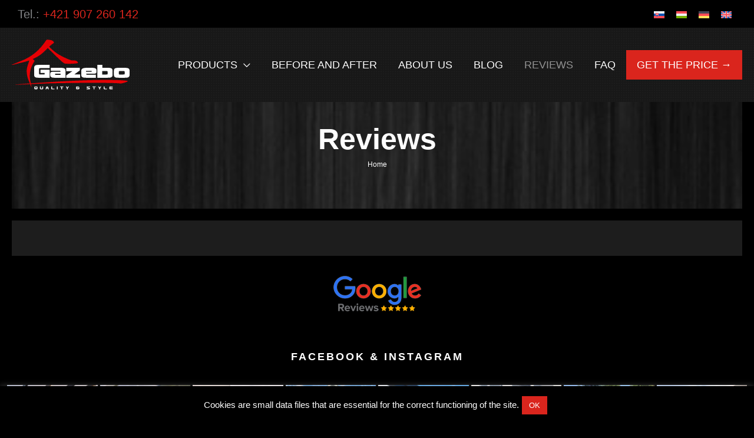

--- FILE ---
content_type: text/html; charset=UTF-8
request_url: https://gazebo-pergola.eu/reviews/
body_size: 53362
content:
<!DOCTYPE html>
<html lang="en-US" prefix="og: https://ogp.me/ns#">
<head>
<meta charset="UTF-8">
<meta name="viewport" content="width=device-width, initial-scale=1, maximum-scale=1, viewport-fit=cover, user-scalable=no, shrink-to-fit=no" />
<meta name="HandheldFriendly" content="true">
<link rel="profile" href="https://gmpg.org/xfn/11">

<link rel="preload" href="https://gazebo-altanky.sk/wp-content/astra-local-fonts/raleway/1Ptug8zYS_SKggPNyC0ITw.woff2" as="font" type="font/woff2" crossorigin>	<style>img:is([sizes="auto" i], [sizes^="auto," i]) { contain-intrinsic-size: 3000px 1500px }</style>
	

<title>Positive customer reviews - Gazebo s.r.o.</title>
<meta name="description" content="Read the reviews of our satisfied customers. Get a free quote and discover the benefits of our products and services!"/>
<meta name="robots" content="follow, noindex"/>
<meta property="og:locale" content="en_US" />
<meta property="og:type" content="article" />
<meta property="og:title" content="Positive customer reviews - Gazebo s.r.o." />
<meta property="og:description" content="Read the reviews of our satisfied customers. Get a free quote and discover the benefits of our products and services!" />
<meta property="og:url" content="https://gazebo-pergola.eu/reviews/" />
<meta property="og:site_name" content="Gazebo Altánky" />
<meta property="article:publisher" content="https://www.facebook.com/gazebopergolas1/" />
<meta property="article:author" content="webjuice" />
<meta property="og:updated_time" content="2025-03-15T21:21:12+00:00" />
<meta property="fb:app_id" content="572932196470724" />
<meta property="og:image" content="https://gazebo-pergola.eu/wp-content/uploads/2019/11/gazebo-rank.jpg" />
<meta property="og:image:secure_url" content="https://gazebo-pergola.eu/wp-content/uploads/2019/11/gazebo-rank.jpg" />
<meta property="og:image:width" content="1200" />
<meta property="og:image:height" content="630" />
<meta property="og:image:alt" content="Gazebo rank" />
<meta property="og:image:type" content="image/jpeg" />
<meta name="twitter:card" content="summary_large_image" />
<meta name="twitter:title" content="Positive customer reviews - Gazebo s.r.o." />
<meta name="twitter:description" content="Read the reviews of our satisfied customers. Get a free quote and discover the benefits of our products and services!" />
<meta name="twitter:image" content="https://gazebo-pergola.eu/wp-content/uploads/2019/11/gazebo-rank.jpg" />
<meta name="twitter:label1" content="Time to read" />
<meta name="twitter:data1" content="Less than a minute" />


<link rel='dns-prefetch' href='//plausible-dash.juicy-server.com' />
<link rel='dns-prefetch' href='//gazebo-altanky.sk' />
<link rel='stylesheet' id='astra-theme-css-css' href='https://gazebo-pergola.eu/wp-content/themes/astra/assets/css/minified/frontend.min.css?ver=4.11.14' media='all' />
<style id='astra-theme-css-inline-css'>
.ast-no-sidebar .entry-content .alignfull {margin-left: calc( -50vw + 50%);margin-right: calc( -50vw + 50%);max-width: 100vw;width: 100vw;}.ast-no-sidebar .entry-content .alignwide {margin-left: calc(-41vw + 50%);margin-right: calc(-41vw + 50%);max-width: unset;width: unset;}.ast-no-sidebar .entry-content .alignfull .alignfull,.ast-no-sidebar .entry-content .alignfull .alignwide,.ast-no-sidebar .entry-content .alignwide .alignfull,.ast-no-sidebar .entry-content .alignwide .alignwide,.ast-no-sidebar .entry-content .wp-block-column .alignfull,.ast-no-sidebar .entry-content .wp-block-column .alignwide{width: 100%;margin-left: auto;margin-right: auto;}.wp-block-gallery,.blocks-gallery-grid {margin: 0;}.wp-block-separator {max-width: 100px;}.wp-block-separator.is-style-wide,.wp-block-separator.is-style-dots {max-width: none;}.entry-content .has-2-columns .wp-block-column:first-child {padding-right: 10px;}.entry-content .has-2-columns .wp-block-column:last-child {padding-left: 10px;}@media (max-width: 782px) {.entry-content .wp-block-columns .wp-block-column {flex-basis: 100%;}.entry-content .has-2-columns .wp-block-column:first-child {padding-right: 0;}.entry-content .has-2-columns .wp-block-column:last-child {padding-left: 0;}}body .entry-content .wp-block-latest-posts {margin-left: 0;}body .entry-content .wp-block-latest-posts li {list-style: none;}.ast-no-sidebar .ast-container .entry-content .wp-block-latest-posts {margin-left: 0;}.ast-header-break-point .entry-content .alignwide {margin-left: auto;margin-right: auto;}.entry-content .blocks-gallery-item img {margin-bottom: auto;}.wp-block-pullquote {border-top: 4px solid #555d66;border-bottom: 4px solid #555d66;color: #40464d;}:root{--ast-post-nav-space:0;--ast-container-default-xlg-padding:6.67em;--ast-container-default-lg-padding:5.67em;--ast-container-default-slg-padding:4.34em;--ast-container-default-md-padding:3.34em;--ast-container-default-sm-padding:6.67em;--ast-container-default-xs-padding:2.4em;--ast-container-default-xxs-padding:1.4em;--ast-code-block-background:#EEEEEE;--ast-comment-inputs-background:#FAFAFA;--ast-normal-container-width:1600px;--ast-narrow-container-width:750px;--ast-blog-title-font-weight:normal;--ast-blog-meta-weight:inherit;--ast-global-color-primary:var(--ast-global-color-5);--ast-global-color-secondary:var(--ast-global-color-4);--ast-global-color-alternate-background:var(--ast-global-color-7);--ast-global-color-subtle-background:var(--ast-global-color-6);--ast-bg-style-guide:#F8FAFC;--ast-shadow-style-guide:0px 0px 4px 0 #00000057;--ast-global-dark-bg-style:#fff;--ast-global-dark-lfs:#fbfbfb;--ast-widget-bg-color:#fafafa;--ast-wc-container-head-bg-color:#fbfbfb;--ast-title-layout-bg:#eeeeee;--ast-search-border-color:#e7e7e7;--ast-lifter-hover-bg:#e6e6e6;--ast-gallery-block-color:#000;--srfm-color-input-label:var(--ast-global-color-2);}html{font-size:125%;}a,.page-title{color:#da251d;}a:hover,a:focus{color:#da251d;}body,button,input,select,textarea,.ast-button,.ast-custom-button{font-family:'Raleway',sans-serif;font-weight:300;font-size:20px;font-size:1rem;line-height:var(--ast-body-line-height,1.5em);}blockquote{color:#b4b4b4;}p,.entry-content p{margin-bottom:0.5em;}h1,h2,h3,h4,h5,h6,.entry-content :where(h1,h2,h3,h4,h5,h6),.entry-content :where(h1,h2,h3,h4,h5,h6) a,.site-title,.site-title a{font-family:'Raleway',sans-serif;font-weight:400;}.ast-site-identity .site-description{color:#ffffff;}.site-title{font-size:35px;font-size:1.75rem;display:none;}header .custom-logo-link img{max-width:200px;width:200px;}.astra-logo-svg{width:200px;}.site-header .site-description{display:none;}.entry-title{font-size:30px;font-size:1.5rem;}.archive .ast-article-post .ast-article-inner,.blog .ast-article-post .ast-article-inner,.archive .ast-article-post .ast-article-inner:hover,.blog .ast-article-post .ast-article-inner:hover{overflow:hidden;}h1,.entry-content :where(h1),.entry-content :where(h1) a{font-size:3.8em;font-family:'Raleway',sans-serif;line-height:1.4em;}h2,.entry-content :where(h2),.entry-content :where(h2) a{font-size:2.5em;font-family:'Raleway',sans-serif;line-height:1.3em;}h3,.entry-content :where(h3),.entry-content :where(h3) a{font-size:1em;font-weight:400;font-family:'Raleway',sans-serif;line-height:1.6em;text-transform:uppercase;letter-spacing:4px;}h4,.entry-content :where(h4),.entry-content :where(h4) a{font-size:2em;line-height:1.2em;font-weight:500;font-family:'Raleway',sans-serif;text-transform:uppercase;letter-spacing:4px;}h5,.entry-content :where(h5),.entry-content :where(h5) a{font-size:1.4em;line-height:1.2em;font-family:'Raleway',sans-serif;}h6,.entry-content :where(h6),.entry-content :where(h6) a{font-size:1.3em;line-height:1.25em;font-family:'Raleway',sans-serif;}::selection{background-color:#da251d;color:#ffffff;}body,h1,h2,h3,h4,h5,h6,.entry-title a,.entry-content :where(h1,h2,h3,h4,h5,h6),.entry-content :where(h1,h2,h3,h4,h5,h6) a{color:#ffffff;}.tagcloud a:hover,.tagcloud a:focus,.tagcloud a.current-item{color:#ffffff;border-color:#da251d;background-color:#da251d;}input:focus,input[type="text"]:focus,input[type="email"]:focus,input[type="url"]:focus,input[type="password"]:focus,input[type="reset"]:focus,input[type="search"]:focus,textarea:focus{border-color:#da251d;}input[type="radio"]:checked,input[type=reset],input[type="checkbox"]:checked,input[type="checkbox"]:hover:checked,input[type="checkbox"]:focus:checked,input[type=range]::-webkit-slider-thumb{border-color:#da251d;background-color:#da251d;box-shadow:none;}.site-footer a:hover + .post-count,.site-footer a:focus + .post-count{background:#da251d;border-color:#da251d;}.single .nav-links .nav-previous,.single .nav-links .nav-next{color:#da251d;}.entry-meta,.entry-meta *{line-height:1.45;color:#da251d;}.entry-meta a:not(.ast-button):hover,.entry-meta a:not(.ast-button):hover *,.entry-meta a:not(.ast-button):focus,.entry-meta a:not(.ast-button):focus *,.page-links > .page-link,.page-links .page-link:hover,.post-navigation a:hover{color:#da251d;}#cat option,.secondary .calendar_wrap thead a,.secondary .calendar_wrap thead a:visited{color:#da251d;}.secondary .calendar_wrap #today,.ast-progress-val span{background:#da251d;}.secondary a:hover + .post-count,.secondary a:focus + .post-count{background:#da251d;border-color:#da251d;}.calendar_wrap #today > a{color:#ffffff;}.page-links .page-link,.single .post-navigation a{color:#da251d;}.ast-search-menu-icon .search-form button.search-submit{padding:0 4px;}.ast-search-menu-icon form.search-form{padding-right:0;}.ast-search-menu-icon.slide-search input.search-field{width:0;}.ast-header-search .ast-search-menu-icon.ast-dropdown-active .search-form,.ast-header-search .ast-search-menu-icon.ast-dropdown-active .search-field:focus{transition:all 0.2s;}.search-form input.search-field:focus{outline:none;}.widget-title,.widget .wp-block-heading{font-size:28px;font-size:1.4rem;color:#ffffff;}.single .ast-author-details .author-title{color:#da251d;}.ast-search-menu-icon.slide-search a:focus-visible:focus-visible,.astra-search-icon:focus-visible,#close:focus-visible,a:focus-visible,.ast-menu-toggle:focus-visible,.site .skip-link:focus-visible,.wp-block-loginout input:focus-visible,.wp-block-search.wp-block-search__button-inside .wp-block-search__inside-wrapper,.ast-header-navigation-arrow:focus-visible,.ast-orders-table__row .ast-orders-table__cell:focus-visible,a#ast-apply-coupon:focus-visible,#ast-apply-coupon:focus-visible,#close:focus-visible,.button.search-submit:focus-visible,#search_submit:focus,.normal-search:focus-visible,.ast-header-account-wrap:focus-visible,.astra-cart-drawer-close:focus,.ast-single-variation:focus,.ast-button:focus{outline-style:dotted;outline-color:inherit;outline-width:thin;}input:focus,input[type="text"]:focus,input[type="email"]:focus,input[type="url"]:focus,input[type="password"]:focus,input[type="reset"]:focus,input[type="search"]:focus,input[type="number"]:focus,textarea:focus,.wp-block-search__input:focus,[data-section="section-header-mobile-trigger"] .ast-button-wrap .ast-mobile-menu-trigger-minimal:focus,.ast-mobile-popup-drawer.active .menu-toggle-close:focus,#ast-scroll-top:focus,#coupon_code:focus,#ast-coupon-code:focus{border-style:dotted;border-color:inherit;border-width:thin;}input{outline:none;}.ast-logo-title-inline .site-logo-img{padding-right:1em;}.site-logo-img img{ transition:all 0.2s linear;}body .ast-oembed-container *{position:absolute;top:0;width:100%;height:100%;left:0;}body .wp-block-embed-pocket-casts .ast-oembed-container *{position:unset;}.ast-single-post-featured-section + article {margin-top: 2em;}.site-content .ast-single-post-featured-section img {width: 100%;overflow: hidden;object-fit: cover;}.site > .ast-single-related-posts-container {margin-top: 0;}@media (min-width: 769px) {.ast-desktop .ast-container--narrow {max-width: var(--ast-narrow-container-width);margin: 0 auto;}}@media (max-width:768.9px){#ast-desktop-header{display:none;}}@media (min-width:769px){#ast-mobile-header{display:none;}}.wp-block-buttons.aligncenter{justify-content:center;}@media (max-width:782px){.entry-content .wp-block-columns .wp-block-column{margin-left:0px;}}.wp-block-image.aligncenter{margin-left:auto;margin-right:auto;}.wp-block-table.aligncenter{margin-left:auto;margin-right:auto;}.wp-block-buttons .wp-block-button.is-style-outline .wp-block-button__link.wp-element-button,.ast-outline-button,.wp-block-uagb-buttons-child .uagb-buttons-repeater.ast-outline-button{border-color:#da251d;border-top-width:2px;border-right-width:2px;border-bottom-width:2px;border-left-width:2px;font-family:inherit;font-weight:inherit;line-height:1em;border-top-left-radius:0px;border-top-right-radius:0px;border-bottom-right-radius:0px;border-bottom-left-radius:0px;}.wp-block-button.is-style-outline .wp-block-button__link:hover,.wp-block-buttons .wp-block-button.is-style-outline .wp-block-button__link:focus,.wp-block-buttons .wp-block-button.is-style-outline > .wp-block-button__link:not(.has-text-color):hover,.wp-block-buttons .wp-block-button.wp-block-button__link.is-style-outline:not(.has-text-color):hover,.ast-outline-button:hover,.ast-outline-button:focus,.wp-block-uagb-buttons-child .uagb-buttons-repeater.ast-outline-button:hover,.wp-block-uagb-buttons-child .uagb-buttons-repeater.ast-outline-button:focus{background-color:#000000;}.wp-block-button .wp-block-button__link.wp-element-button.is-style-outline:not(.has-background),.wp-block-button.is-style-outline>.wp-block-button__link.wp-element-button:not(.has-background),.ast-outline-button{background-color:#da251d;}.entry-content[data-ast-blocks-layout] > figure{margin-bottom:1em;}.elementor-widget-container .elementor-loop-container .e-loop-item[data-elementor-type="loop-item"]{width:100%;}@media (max-width:768px){.ast-left-sidebar #content > .ast-container{display:flex;flex-direction:column-reverse;width:100%;}.ast-separate-container .ast-article-post,.ast-separate-container .ast-article-single{padding:1.5em 2.14em;}.ast-author-box img.avatar{margin:20px 0 0 0;}}@media (min-width:769px){.ast-separate-container.ast-right-sidebar #primary,.ast-separate-container.ast-left-sidebar #primary{border:0;}.search-no-results.ast-separate-container #primary{margin-bottom:4em;}}.menu-toggle,button,.ast-button,.ast-custom-button,.button,input#submit,input[type="button"],input[type="submit"],input[type="reset"]{color:#ffffff;border-color:#da251d;background-color:#da251d;border-top-left-radius:0px;border-top-right-radius:0px;border-bottom-right-radius:0px;border-bottom-left-radius:0px;padding-top:15px;padding-right:35px;padding-bottom:15px;padding-left:35px;font-family:inherit;font-weight:inherit;}button:focus,.menu-toggle:hover,button:hover,.ast-button:hover,.ast-custom-button:hover .button:hover,.ast-custom-button:hover,input[type=reset]:hover,input[type=reset]:focus,input#submit:hover,input#submit:focus,input[type="button"]:hover,input[type="button"]:focus,input[type="submit"]:hover,input[type="submit"]:focus{color:#ffffff;background-color:#000000;border-color:#000000;}@media (max-width:768px){.ast-mobile-header-stack .main-header-bar .ast-search-menu-icon{display:inline-block;}.ast-header-break-point.ast-header-custom-item-outside .ast-mobile-header-stack .main-header-bar .ast-search-icon{margin:0;}.ast-comment-avatar-wrap img{max-width:2.5em;}.ast-comment-meta{padding:0 1.8888em 1.3333em;}.ast-separate-container .ast-comment-list li.depth-1{padding:1.5em 2.14em;}.ast-separate-container .comment-respond{padding:2em 2.14em;}}@media (min-width:544px){.ast-container{max-width:100%;}}@media (max-width:544px){.ast-separate-container .ast-article-post,.ast-separate-container .ast-article-single,.ast-separate-container .comments-title,.ast-separate-container .ast-archive-description{padding:1.5em 1em;}.ast-separate-container #content .ast-container{padding-left:0.54em;padding-right:0.54em;}.ast-separate-container .ast-comment-list .bypostauthor{padding:.5em;}.ast-search-menu-icon.ast-dropdown-active .search-field{width:170px;}} #ast-mobile-header .ast-site-header-cart-li a{pointer-events:none;}body,.ast-separate-container{background-image:linear-gradient(to right,var(--ast-global-color-8),var(--ast-global-color-8)),url(https://gazebo-altanky.sk/wp-content/uploads/2019/06/bg.jpg);background-repeat:repeat;background-position:center center;background-size:auto;background-attachment:fixed;}.ast-no-sidebar.ast-separate-container .entry-content .alignfull {margin-left: -6.67em;margin-right: -6.67em;width: auto;}@media (max-width: 1200px) {.ast-no-sidebar.ast-separate-container .entry-content .alignfull {margin-left: -2.4em;margin-right: -2.4em;}}@media (max-width: 768px) {.ast-no-sidebar.ast-separate-container .entry-content .alignfull {margin-left: -2.14em;margin-right: -2.14em;}}@media (max-width: 544px) {.ast-no-sidebar.ast-separate-container .entry-content .alignfull {margin-left: -1em;margin-right: -1em;}}.ast-no-sidebar.ast-separate-container .entry-content .alignwide {margin-left: -20px;margin-right: -20px;}.ast-no-sidebar.ast-separate-container .entry-content .wp-block-column .alignfull,.ast-no-sidebar.ast-separate-container .entry-content .wp-block-column .alignwide {margin-left: auto;margin-right: auto;width: 100%;}@media (max-width:768px){.widget-title{font-size:25px;font-size:1.3888888888889rem;}body,button,input,select,textarea,.ast-button,.ast-custom-button{font-size:18px;font-size:0.9rem;}#secondary,#secondary button,#secondary input,#secondary select,#secondary textarea{font-size:18px;font-size:0.9rem;}.site-title{display:none;}.site-header .site-description{display:block;}h1,.entry-content :where(h1),.entry-content :where(h1) a{font-size:3em;}h2,.entry-content :where(h2),.entry-content :where(h2) a{font-size:2em;}h3,.entry-content :where(h3),.entry-content :where(h3) a{font-size:1em;}h4,.entry-content :where(h4),.entry-content :where(h4) a{font-size:1.3em;}h5,.entry-content :where(h5),.entry-content :where(h5) a{font-size:1.3em;}h6,.entry-content :where(h6),.entry-content :where(h6) a{font-size:1.3em;}}@media (max-width:544px){.widget-title{font-size:25px;font-size:1.3888888888889rem;}body,button,input,select,textarea,.ast-button,.ast-custom-button{font-size:18px;font-size:0.9rem;}#secondary,#secondary button,#secondary input,#secondary select,#secondary textarea{font-size:18px;font-size:0.9rem;}.site-title{display:none;}.site-header .site-description{display:block;}h1,.entry-content :where(h1),.entry-content :where(h1) a{font-size:2em;}h2,.entry-content :where(h2),.entry-content :where(h2) a{font-size:1.5em;}h3,.entry-content :where(h3),.entry-content :where(h3) a{font-size:1em;}h4,.entry-content :where(h4),.entry-content :where(h4) a{font-size:1.3em;}h6,.entry-content :where(h6),.entry-content :where(h6) a{font-size:1.2em;}}@media (max-width:544px){html{font-size:125%;}}@media (min-width:769px){.ast-container{max-width:1640px;}}@font-face {font-family: "Astra";src: url(https://gazebo-pergola.eu/wp-content/themes/astra/assets/fonts/astra.woff) format("woff"),url(https://gazebo-pergola.eu/wp-content/themes/astra/assets/fonts/astra.ttf) format("truetype"),url(https://gazebo-pergola.eu/wp-content/themes/astra/assets/fonts/astra.svg#astra) format("svg");font-weight: normal;font-style: normal;font-display: fallback;}@media (min-width:769px){.main-header-menu .sub-menu .menu-item.ast-left-align-sub-menu:hover > .sub-menu,.main-header-menu .sub-menu .menu-item.ast-left-align-sub-menu.focus > .sub-menu{margin-left:-2px;}}.site .comments-area{padding-bottom:3em;}.footer-widget-area[data-section^="section-fb-html-"] .ast-builder-html-element{text-align:center;}.astra-icon-down_arrow::after {content: "\e900";font-family: Astra;}.astra-icon-close::after {content: "\e5cd";font-family: Astra;}.astra-icon-drag_handle::after {content: "\e25d";font-family: Astra;}.astra-icon-format_align_justify::after {content: "\e235";font-family: Astra;}.astra-icon-menu::after {content: "\e5d2";font-family: Astra;}.astra-icon-reorder::after {content: "\e8fe";font-family: Astra;}.astra-icon-search::after {content: "\e8b6";font-family: Astra;}.astra-icon-zoom_in::after {content: "\e56b";font-family: Astra;}.astra-icon-check-circle::after {content: "\e901";font-family: Astra;}.astra-icon-shopping-cart::after {content: "\f07a";font-family: Astra;}.astra-icon-shopping-bag::after {content: "\f290";font-family: Astra;}.astra-icon-shopping-basket::after {content: "\f291";font-family: Astra;}.astra-icon-circle-o::after {content: "\e903";font-family: Astra;}.astra-icon-certificate::after {content: "\e902";font-family: Astra;}blockquote {padding: 1.2em;}.ast-header-break-point .ast-mobile-header-wrap .ast-above-header-wrap .main-header-bar-navigation .inline-on-mobile .menu-item .menu-link,.ast-header-break-point .ast-mobile-header-wrap .ast-main-header-wrap .main-header-bar-navigation .inline-on-mobile .menu-item .menu-link,.ast-header-break-point .ast-mobile-header-wrap .ast-below-header-wrap .main-header-bar-navigation .inline-on-mobile .menu-item .menu-link {border: none;}.ast-header-break-point .ast-mobile-header-wrap .ast-above-header-wrap .main-header-bar-navigation .inline-on-mobile .menu-item-has-children > .ast-menu-toggle::before,.ast-header-break-point .ast-mobile-header-wrap .ast-main-header-wrap .main-header-bar-navigation .inline-on-mobile .menu-item-has-children > .ast-menu-toggle::before,.ast-header-break-point .ast-mobile-header-wrap .ast-below-header-wrap .main-header-bar-navigation .inline-on-mobile .menu-item-has-children > .ast-menu-toggle::before {font-size: .6rem;}.ast-header-break-point .ast-mobile-header-wrap .ast-flex.inline-on-mobile {flex-wrap: unset;}.ast-header-break-point .ast-mobile-header-wrap .ast-flex.inline-on-mobile .menu-item.ast-submenu-expanded > .sub-menu .menu-link {padding: .1em 1em;}.ast-header-break-point .ast-mobile-header-wrap .ast-flex.inline-on-mobile .menu-item.ast-submenu-expanded > .sub-menu > .menu-item .ast-menu-toggle::before {transform: rotate(-90deg);}.ast-header-break-point .ast-mobile-header-wrap .ast-flex.inline-on-mobile .menu-item.ast-submenu-expanded > .sub-menu > .menu-item.ast-submenu-expanded .ast-menu-toggle::before {transform: rotate(-270deg);}.ast-header-break-point .ast-mobile-header-wrap .ast-flex.inline-on-mobile .menu-item > .sub-menu > .menu-item .menu-link:before {content: none;}.ast-header-break-point .ast-mobile-header-wrap .ast-flex.inline-on-mobile {flex-wrap: unset;}.ast-header-break-point .ast-mobile-header-wrap .ast-flex.inline-on-mobile .menu-item.ast-submenu-expanded > .sub-menu .menu-link {padding: .1em 1em;}.ast-header-break-point .ast-mobile-header-wrap .ast-flex.inline-on-mobile .menu-item.ast-submenu-expanded > .sub-menu > .menu-item .ast-menu-toggle::before {transform: rotate(-90deg);}.ast-header-break-point .ast-mobile-header-wrap .ast-flex.inline-on-mobile .menu-item.ast-submenu-expanded > .sub-menu > .menu-item.ast-submenu-expanded .ast-menu-toggle::before {transform: rotate(-270deg);}.ast-header-break-point .ast-mobile-header-wrap .ast-flex.inline-on-mobile .menu-item > .sub-menu > .menu-item .menu-link:before {content: none;}.ast-header-break-point .inline-on-mobile .sub-menu {width: 150px;}.ast-header-break-point .ast-mobile-header-wrap .ast-flex.inline-on-mobile .menu-item.menu-item-has-children {margin-right: 10px;}.ast-header-break-point .ast-mobile-header-wrap .ast-flex.inline-on-mobile .menu-item.ast-submenu-expanded > .sub-menu {display: block;position: absolute;right: auto;left: 0;}.ast-header-break-point .ast-mobile-header-wrap .ast-flex.inline-on-mobile .menu-item.ast-submenu-expanded > .sub-menu .menu-item .ast-menu-toggle {padding: 0;right: 1em;}.ast-header-break-point .ast-mobile-header-wrap .ast-flex.inline-on-mobile .menu-item.ast-submenu-expanded > .sub-menu > .menu-item > .sub-menu {left: 100%;right: auto;}.ast-header-break-point .ast-mobile-header-wrap .ast-flex.inline-on-mobile .ast-menu-toggle {right: -15px;}.ast-header-break-point .ast-mobile-header-wrap .ast-flex.inline-on-mobile .menu-item.menu-item-has-children {margin-right: 10px;}.ast-header-break-point .ast-mobile-header-wrap .ast-flex.inline-on-mobile .menu-item.ast-submenu-expanded > .sub-menu {display: block;position: absolute;right: auto;left: 0;}.ast-header-break-point .ast-mobile-header-wrap .ast-flex.inline-on-mobile .menu-item.ast-submenu-expanded > .sub-menu > .menu-item > .sub-menu {left: 100%;right: auto;}.ast-header-break-point .ast-mobile-header-wrap .ast-flex.inline-on-mobile .ast-menu-toggle {right: -15px;}:root .has-ast-global-color-0-color{color:var(--ast-global-color-0);}:root .has-ast-global-color-0-background-color{background-color:var(--ast-global-color-0);}:root .wp-block-button .has-ast-global-color-0-color{color:var(--ast-global-color-0);}:root .wp-block-button .has-ast-global-color-0-background-color{background-color:var(--ast-global-color-0);}:root .has-ast-global-color-1-color{color:var(--ast-global-color-1);}:root .has-ast-global-color-1-background-color{background-color:var(--ast-global-color-1);}:root .wp-block-button .has-ast-global-color-1-color{color:var(--ast-global-color-1);}:root .wp-block-button .has-ast-global-color-1-background-color{background-color:var(--ast-global-color-1);}:root .has-ast-global-color-2-color{color:var(--ast-global-color-2);}:root .has-ast-global-color-2-background-color{background-color:var(--ast-global-color-2);}:root .wp-block-button .has-ast-global-color-2-color{color:var(--ast-global-color-2);}:root .wp-block-button .has-ast-global-color-2-background-color{background-color:var(--ast-global-color-2);}:root .has-ast-global-color-3-color{color:var(--ast-global-color-3);}:root .has-ast-global-color-3-background-color{background-color:var(--ast-global-color-3);}:root .wp-block-button .has-ast-global-color-3-color{color:var(--ast-global-color-3);}:root .wp-block-button .has-ast-global-color-3-background-color{background-color:var(--ast-global-color-3);}:root .has-ast-global-color-4-color{color:var(--ast-global-color-4);}:root .has-ast-global-color-4-background-color{background-color:var(--ast-global-color-4);}:root .wp-block-button .has-ast-global-color-4-color{color:var(--ast-global-color-4);}:root .wp-block-button .has-ast-global-color-4-background-color{background-color:var(--ast-global-color-4);}:root .has-ast-global-color-5-color{color:var(--ast-global-color-5);}:root .has-ast-global-color-5-background-color{background-color:var(--ast-global-color-5);}:root .wp-block-button .has-ast-global-color-5-color{color:var(--ast-global-color-5);}:root .wp-block-button .has-ast-global-color-5-background-color{background-color:var(--ast-global-color-5);}:root .has-ast-global-color-6-color{color:var(--ast-global-color-6);}:root .has-ast-global-color-6-background-color{background-color:var(--ast-global-color-6);}:root .wp-block-button .has-ast-global-color-6-color{color:var(--ast-global-color-6);}:root .wp-block-button .has-ast-global-color-6-background-color{background-color:var(--ast-global-color-6);}:root .has-ast-global-color-7-color{color:var(--ast-global-color-7);}:root .has-ast-global-color-7-background-color{background-color:var(--ast-global-color-7);}:root .wp-block-button .has-ast-global-color-7-color{color:var(--ast-global-color-7);}:root .wp-block-button .has-ast-global-color-7-background-color{background-color:var(--ast-global-color-7);}:root .has-ast-global-color-8-color{color:var(--ast-global-color-8);}:root .has-ast-global-color-8-background-color{background-color:var(--ast-global-color-8);}:root .wp-block-button .has-ast-global-color-8-color{color:var(--ast-global-color-8);}:root .wp-block-button .has-ast-global-color-8-background-color{background-color:var(--ast-global-color-8);}:root{--ast-global-color-0:#0170B9;--ast-global-color-1:#3a3a3a;--ast-global-color-2:#3a3a3a;--ast-global-color-3:#4B4F58;--ast-global-color-4:#F5F5F5;--ast-global-color-5:#FFFFFF;--ast-global-color-6:#E5E5E5;--ast-global-color-7:#424242;--ast-global-color-8:#000000;}:root {--ast-border-color : #dddddd;}.ast-single-entry-banner {-js-display: flex;display: flex;flex-direction: column;justify-content: center;text-align: center;position: relative;background: var(--ast-title-layout-bg);}.ast-single-entry-banner[data-banner-layout="layout-1"] {max-width: 1600px;background: inherit;padding: 20px 0;}.ast-single-entry-banner[data-banner-width-type="custom"] {margin: 0 auto;width: 100%;}.ast-single-entry-banner + .site-content .entry-header {margin-bottom: 0;}.site .ast-author-avatar {--ast-author-avatar-size: ;}a.ast-underline-text {text-decoration: underline;}.ast-container > .ast-terms-link {position: relative;display: block;}a.ast-button.ast-badge-tax {padding: 4px 8px;border-radius: 3px;font-size: inherit;}header.entry-header{text-align:left;}header.entry-header .entry-title{color:#ffffff;font-size:30px;font-size:1.5rem;}header.entry-header > *:not(:last-child){margin-bottom:10px;}@media (max-width:768px){header.entry-header{text-align:left;}}@media (max-width:544px){header.entry-header{text-align:left;}}.ast-archive-entry-banner {-js-display: flex;display: flex;flex-direction: column;justify-content: center;text-align: center;position: relative;background: var(--ast-title-layout-bg);}.ast-archive-entry-banner[data-banner-width-type="custom"] {margin: 0 auto;width: 100%;}.ast-archive-entry-banner[data-banner-layout="layout-1"] {background: inherit;padding: 20px 0;text-align: left;}body.archive .ast-archive-description{max-width:1600px;width:100%;text-align:left;padding-top:3em;padding-right:3em;padding-bottom:3em;padding-left:3em;}body.archive .ast-archive-description *{color:#ffffff;}body.archive .ast-archive-description .ast-archive-title,body.archive .ast-archive-description .ast-archive-title *{color:#ffffff;font-size:40px;font-size:2rem;text-transform:capitalize;}body.archive .ast-archive-description > *:not(:last-child){margin-bottom:10px;}.archive section.ast-archive-description{background-color:#000000;}@media (max-width:768px){body.archive .ast-archive-description{text-align:left;}}@media (max-width:544px){body.archive .ast-archive-description{text-align:left;}}.ast-breadcrumbs .trail-browse,.ast-breadcrumbs .trail-items,.ast-breadcrumbs .trail-items li{display:inline-block;margin:0;padding:0;border:none;background:inherit;text-indent:0;text-decoration:none;}.ast-breadcrumbs .trail-browse{font-size:inherit;font-style:inherit;font-weight:inherit;color:inherit;}.ast-breadcrumbs .trail-items{list-style:none;}.trail-items li::after{padding:0 0.3em;content:"\00bb";}.trail-items li:last-of-type::after{display:none;}@media (max-width:768px){.ast-builder-grid-row-container.ast-builder-grid-row-tablet-3-firstrow .ast-builder-grid-row > *:first-child,.ast-builder-grid-row-container.ast-builder-grid-row-tablet-3-lastrow .ast-builder-grid-row > *:last-child{grid-column:1 / -1;}}@media (max-width:544px){.ast-builder-grid-row-container.ast-builder-grid-row-mobile-3-firstrow .ast-builder-grid-row > *:first-child,.ast-builder-grid-row-container.ast-builder-grid-row-mobile-3-lastrow .ast-builder-grid-row > *:last-child{grid-column:1 / -1;}}.ast-builder-layout-element[data-section="title_tagline"]{display:flex;}@media (max-width:768px){.ast-header-break-point .ast-builder-layout-element[data-section="title_tagline"]{display:flex;}}@media (max-width:544px){.ast-header-break-point .ast-builder-layout-element[data-section="title_tagline"]{display:flex;}}.ast-builder-menu-1{font-family:inherit;font-weight:400;text-transform:uppercase;}.ast-builder-menu-1 .menu-item > .menu-link{font-size:0.9em;color:#ffffff;}.ast-builder-menu-1 .menu-item > .ast-menu-toggle{color:#ffffff;}.ast-builder-menu-1 .menu-item:hover > .menu-link,.ast-builder-menu-1 .inline-on-mobile .menu-item:hover > .ast-menu-toggle{color:rgba(255,255,255,0.53);}.ast-builder-menu-1 .menu-item:hover > .ast-menu-toggle{color:rgba(255,255,255,0.53);}.ast-builder-menu-1 .menu-item.current-menu-item > .menu-link,.ast-builder-menu-1 .inline-on-mobile .menu-item.current-menu-item > .ast-menu-toggle,.ast-builder-menu-1 .current-menu-ancestor > .menu-link{color:rgba(255,255,255,0.53);}.ast-builder-menu-1 .menu-item.current-menu-item > .ast-menu-toggle{color:rgba(255,255,255,0.53);}.ast-builder-menu-1 .sub-menu,.ast-builder-menu-1 .inline-on-mobile .sub-menu{border-top-width:1px;border-bottom-width:1px;border-right-width:1px;border-left-width:1px;border-color:#0a0a0a;border-style:solid;}.ast-builder-menu-1 .sub-menu .sub-menu{top:-1px;}.ast-builder-menu-1 .main-header-menu > .menu-item > .sub-menu,.ast-builder-menu-1 .main-header-menu > .menu-item > .astra-full-megamenu-wrapper{margin-top:0px;}.ast-desktop .ast-builder-menu-1 .main-header-menu > .menu-item > .sub-menu:before,.ast-desktop .ast-builder-menu-1 .main-header-menu > .menu-item > .astra-full-megamenu-wrapper:before{height:calc( 0px + 1px + 5px );}.ast-desktop .ast-builder-menu-1 .menu-item .sub-menu .menu-link{border-style:none;}@media (max-width:768px){.ast-header-break-point .ast-builder-menu-1 .main-header-menu .menu-item > .menu-link{padding-top:0px;padding-bottom:0px;padding-left:20px;padding-right:20px;}.ast-builder-menu-1 .main-header-menu .menu-item > .menu-link{color:var(--ast-global-color-5);}.ast-builder-menu-1 .menu-item > .ast-menu-toggle{color:var(--ast-global-color-5);}.ast-builder-menu-1 .menu-item:hover > .menu-link,.ast-builder-menu-1 .inline-on-mobile .menu-item:hover > .ast-menu-toggle{color:#da251d;}.ast-builder-menu-1 .menu-item:hover > .ast-menu-toggle{color:#da251d;}.ast-builder-menu-1 .menu-item.current-menu-item > .menu-link,.ast-builder-menu-1 .inline-on-mobile .menu-item.current-menu-item > .ast-menu-toggle,.ast-builder-menu-1 .current-menu-ancestor > .menu-link,.ast-builder-menu-1 .current-menu-ancestor > .ast-menu-toggle{color:#da251d;}.ast-builder-menu-1 .menu-item.current-menu-item > .ast-menu-toggle{color:#da251d;}.ast-header-break-point .ast-builder-menu-1 .menu-item.menu-item-has-children > .ast-menu-toggle{top:0px;right:calc( 20px - 0.907em );}.ast-builder-menu-1 .inline-on-mobile .menu-item.menu-item-has-children > .ast-menu-toggle{right:-15px;}.ast-builder-menu-1 .menu-item-has-children > .menu-link:after{content:unset;}.ast-builder-menu-1 .main-header-menu > .menu-item > .sub-menu,.ast-builder-menu-1 .main-header-menu > .menu-item > .astra-full-megamenu-wrapper{margin-top:0;}.ast-builder-menu-1 .main-header-menu,.ast-builder-menu-1 .main-header-menu .sub-menu{background-color:var(--ast-global-color-8);background-image:none;}}@media (max-width:544px){.ast-builder-menu-1 .main-header-menu .menu-item > .menu-link{color:var(--ast-global-color-5);}.ast-builder-menu-1 .menu-item> .ast-menu-toggle{color:var(--ast-global-color-5);}.ast-builder-menu-1 .menu-item:hover > .menu-link,.ast-builder-menu-1 .inline-on-mobile .menu-item:hover > .ast-menu-toggle{color:#da251d;}.ast-builder-menu-1 .menu-item:hover> .ast-menu-toggle{color:#da251d;}.ast-builder-menu-1 .menu-item.current-menu-item > .menu-link,.ast-builder-menu-1 .inline-on-mobile .menu-item.current-menu-item > .ast-menu-toggle,.ast-builder-menu-1 .current-menu-ancestor > .menu-link,.ast-builder-menu-1 .current-menu-ancestor > .ast-menu-toggle{color:#da251d;}.ast-builder-menu-1 .menu-item.current-menu-item> .ast-menu-toggle{color:#da251d;}.ast-header-break-point .ast-builder-menu-1 .menu-item.menu-item-has-children > .ast-menu-toggle{top:0;}.ast-builder-menu-1 .main-header-menu > .menu-item > .sub-menu,.ast-builder-menu-1 .main-header-menu > .menu-item > .astra-full-megamenu-wrapper{margin-top:0;}.ast-builder-menu-1 .main-header-menu,.ast-builder-menu-1 .main-header-menu .sub-menu{background-color:var(--ast-global-color-8);background-image:none;}}.ast-builder-menu-1{display:flex;}@media (max-width:768px){.ast-header-break-point .ast-builder-menu-1{display:flex;}}@media (max-width:544px){.ast-header-break-point .ast-builder-menu-1{display:flex;}}.ast-builder-html-element img.alignnone{display:inline-block;}.ast-builder-html-element p:first-child{margin-top:0;}.ast-builder-html-element p:last-child{margin-bottom:0;}.ast-header-break-point .main-header-bar .ast-builder-html-element{line-height:1.85714285714286;}.ast-header-html-1 .ast-builder-html-element{font-size:15px;font-size:0.75rem;}@media (max-width:544px){.ast-header-html-1 .ast-builder-html-element{color:var(--ast-global-color-5);font-size:22px;font-size:1.1rem;}.ast-header-html-1 a{color:var(--ast-global-color-5);}.ast-header-html-1 a:hover{color:#da251d;}}.ast-header-html-1{font-size:15px;font-size:0.75rem;}@media (max-width:544px){.ast-header-html-1{font-size:22px;font-size:1.1rem;}}.ast-header-html-1{display:flex;}@media (max-width:768px){.ast-header-break-point .ast-header-html-1{display:flex;}}@media (max-width:544px){.ast-header-break-point .ast-header-html-1{display:flex;}}.ast-header-html-2 .ast-builder-html-element{font-size:20px;font-size:1rem;}@media (max-width:544px){.ast-header-html-2 .ast-builder-html-element{color:var(--ast-global-color-5);font-size:18px;font-size:0.9rem;}}.ast-header-html-2{font-size:20px;font-size:1rem;}@media (max-width:544px){.ast-header-html-2{font-size:18px;font-size:0.9rem;}}.ast-header-html-2{display:flex;}@media (max-width:768px){.ast-header-break-point .ast-header-html-2{display:flex;}}@media (max-width:544px){.ast-header-break-point .ast-header-html-2{display:flex;}}.ast-social-stack-desktop .ast-builder-social-element,.ast-social-stack-tablet .ast-builder-social-element,.ast-social-stack-mobile .ast-builder-social-element {margin-top: 6px;margin-bottom: 6px;}.social-show-label-true .ast-builder-social-element {width: auto;padding: 0 0.4em;}[data-section^="section-fb-social-icons-"] .footer-social-inner-wrap {text-align: center;}.ast-footer-social-wrap {width: 100%;}.ast-footer-social-wrap .ast-builder-social-element:first-child {margin-left: 0;}.ast-footer-social-wrap .ast-builder-social-element:last-child {margin-right: 0;}.ast-header-social-wrap .ast-builder-social-element:first-child {margin-left: 0;}.ast-header-social-wrap .ast-builder-social-element:last-child {margin-right: 0;}.ast-builder-social-element {line-height: 1;color: var(--ast-global-color-2);background: transparent;vertical-align: middle;transition: all 0.01s;margin-left: 6px;margin-right: 6px;justify-content: center;align-items: center;}.ast-builder-social-element .social-item-label {padding-left: 6px;}.ast-header-social-1-wrap .ast-builder-social-element svg{width:18px;height:18px;}.ast-header-social-1-wrap .ast-social-color-type-custom svg{fill:#ffffff;}.ast-header-social-1-wrap .ast-social-color-type-custom .ast-builder-social-element:hover{color:#da251d;}.ast-header-social-1-wrap .ast-social-color-type-custom .ast-builder-social-element:hover svg{fill:#da251d;}.ast-header-social-1-wrap .ast-social-color-type-custom .social-item-label{color:#ffffff;}.ast-header-social-1-wrap .ast-builder-social-element:hover .social-item-label{color:#da251d;}@media (max-width:544px){.ast-header-social-1-wrap .ast-social-color-type-custom svg{fill:var(--ast-global-color-5);}.ast-header-social-1-wrap .ast-social-color-type-custom .ast-builder-social-element:hover{color:#da251d;}.ast-header-social-1-wrap .ast-social-color-type-custom .ast-builder-social-element:hover svg{fill:#da251d;}.ast-header-social-1-wrap .ast-social-color-type-custom .social-item-label{color:var(--ast-global-color-5);}.ast-header-social-1-wrap .ast-builder-social-element:hover .social-item-label{color:#da251d;}}.ast-builder-layout-element[data-section="section-hb-social-icons-1"]{display:flex;}@media (max-width:768px){.ast-header-break-point .ast-builder-layout-element[data-section="section-hb-social-icons-1"]{display:flex;}}@media (max-width:544px){.ast-header-break-point .ast-builder-layout-element[data-section="section-hb-social-icons-1"]{display:flex;}}.header-widget-area[data-section="sidebar-widgets-header-widget-1"]{display:block;}@media (max-width:768px){.ast-header-break-point .header-widget-area[data-section="sidebar-widgets-header-widget-1"]{display:block;}}@media (max-width:544px){.ast-header-break-point .header-widget-area[data-section="sidebar-widgets-header-widget-1"]{display:block;}}.site-below-footer-wrap{padding-top:20px;padding-bottom:20px;}.site-below-footer-wrap[data-section="section-below-footer-builder"]{background-color:#0a0909;background-image:none;min-height:25px;}.site-below-footer-wrap[data-section="section-below-footer-builder"] .ast-builder-grid-row{max-width:1600px;min-height:25px;margin-left:auto;margin-right:auto;}.site-below-footer-wrap[data-section="section-below-footer-builder"] .ast-builder-grid-row,.site-below-footer-wrap[data-section="section-below-footer-builder"] .site-footer-section{align-items:flex-start;}.site-below-footer-wrap[data-section="section-below-footer-builder"].ast-footer-row-inline .site-footer-section{display:flex;margin-bottom:0;}.ast-builder-grid-row-full .ast-builder-grid-row{grid-template-columns:1fr;}@media (max-width:768px){.site-below-footer-wrap[data-section="section-below-footer-builder"].ast-footer-row-tablet-inline .site-footer-section{display:flex;margin-bottom:0;}.site-below-footer-wrap[data-section="section-below-footer-builder"].ast-footer-row-tablet-stack .site-footer-section{display:block;margin-bottom:10px;}.ast-builder-grid-row-container.ast-builder-grid-row-tablet-full .ast-builder-grid-row{grid-template-columns:1fr;}}@media (max-width:544px){.site-below-footer-wrap[data-section="section-below-footer-builder"].ast-footer-row-mobile-inline .site-footer-section{display:flex;margin-bottom:0;}.site-below-footer-wrap[data-section="section-below-footer-builder"].ast-footer-row-mobile-stack .site-footer-section{display:block;margin-bottom:10px;}.ast-builder-grid-row-container.ast-builder-grid-row-mobile-full .ast-builder-grid-row{grid-template-columns:1fr;}}.site-below-footer-wrap[data-section="section-below-footer-builder"]{padding-top:10px;padding-bottom:10px;}@media (max-width:768px){.site-below-footer-wrap[data-section="section-below-footer-builder"]{padding-top:0px;padding-bottom:10px;}}@media (max-width:544px){.site-below-footer-wrap[data-section="section-below-footer-builder"]{padding-top:10px;padding-bottom:10px;padding-left:10px;padding-right:10px;}}.site-below-footer-wrap[data-section="section-below-footer-builder"]{display:grid;}@media (max-width:768px){.ast-header-break-point .site-below-footer-wrap[data-section="section-below-footer-builder"]{display:grid;}}@media (max-width:544px){.ast-header-break-point .site-below-footer-wrap[data-section="section-below-footer-builder"]{display:grid;}}.ast-builder-html-element img.alignnone{display:inline-block;}.ast-builder-html-element p:first-child{margin-top:0;}.ast-builder-html-element p:last-child{margin-bottom:0;}.ast-header-break-point .main-header-bar .ast-builder-html-element{line-height:1.85714285714286;}.footer-widget-area[data-section="section-fb-html-1"] .ast-builder-html-element{font-size:14px;font-size:0.7rem;}.footer-widget-area[data-section="section-fb-html-1"]{font-size:14px;font-size:0.7rem;}.footer-widget-area[data-section="section-fb-html-1"]{display:block;}@media (max-width:768px){.ast-header-break-point .footer-widget-area[data-section="section-fb-html-1"]{display:block;}}@media (max-width:544px){.ast-header-break-point .footer-widget-area[data-section="section-fb-html-1"]{display:block;}}.footer-widget-area[data-section="section-fb-html-1"] .ast-builder-html-element{text-align:center;}@media (max-width:768px){.footer-widget-area[data-section="section-fb-html-1"] .ast-builder-html-element{text-align:center;}}@media (max-width:544px){.footer-widget-area[data-section="section-fb-html-1"] .ast-builder-html-element{text-align:center;}}.site-above-footer-wrap{padding-top:20px;padding-bottom:20px;}.site-above-footer-wrap[data-section="section-above-footer-builder"]{background-image:url(https://gazebo-altanky.sk/wp-content/uploads/2019/07/header_bg.png);background-repeat:repeat;background-position:center center;background-size:auto;background-attachment:inherit;min-height:60px;}.site-above-footer-wrap[data-section="section-above-footer-builder"] .ast-builder-grid-row{max-width:1600px;min-height:60px;margin-left:auto;margin-right:auto;}.site-above-footer-wrap[data-section="section-above-footer-builder"] .ast-builder-grid-row,.site-above-footer-wrap[data-section="section-above-footer-builder"] .site-footer-section{align-items:flex-start;}.site-above-footer-wrap[data-section="section-above-footer-builder"].ast-footer-row-inline .site-footer-section{display:flex;margin-bottom:0;}.ast-builder-grid-row-4-lheavy .ast-builder-grid-row{grid-template-columns:2fr 1fr 1fr 1fr;}@media (max-width:768px){.site-above-footer-wrap[data-section="section-above-footer-builder"].ast-footer-row-tablet-inline .site-footer-section{display:flex;margin-bottom:0;}.site-above-footer-wrap[data-section="section-above-footer-builder"].ast-footer-row-tablet-stack .site-footer-section{display:block;margin-bottom:10px;}.ast-builder-grid-row-container.ast-builder-grid-row-tablet-full .ast-builder-grid-row{grid-template-columns:1fr;}}@media (max-width:544px){.site-above-footer-wrap[data-section="section-above-footer-builder"] .ast-builder-grid-row{grid-column-gap:40px;grid-row-gap:40px;}.site-above-footer-wrap[data-section="section-above-footer-builder"].ast-footer-row-mobile-inline .site-footer-section{display:flex;margin-bottom:0;}.site-above-footer-wrap[data-section="section-above-footer-builder"].ast-footer-row-mobile-stack .site-footer-section{display:block;margin-bottom:10px;}.ast-builder-grid-row-container.ast-builder-grid-row-mobile-full .ast-builder-grid-row{grid-template-columns:1fr;}}.site-above-footer-wrap[data-section="section-above-footer-builder"]{padding-top:50px;padding-bottom:50px;padding-left:20px;padding-right:20px;}@media (max-width:768px){.site-above-footer-wrap[data-section="section-above-footer-builder"]{padding-top:0px;padding-bottom:0px;padding-left:0px;padding-right:0px;}}@media (max-width:544px){.site-above-footer-wrap[data-section="section-above-footer-builder"]{padding-top:0px;padding-bottom:0px;padding-left:0px;padding-right:0px;}}.site-above-footer-wrap[data-section="section-above-footer-builder"]{display:grid;}@media (max-width:768px){.ast-header-break-point .site-above-footer-wrap[data-section="section-above-footer-builder"]{display:grid;}}@media (max-width:544px){.ast-header-break-point .site-above-footer-wrap[data-section="section-above-footer-builder"]{display:grid;}}.site-footer{background-color:#1d1d1d;background-image:none;}.ast-hfb-header .site-footer{margin-top:3em;}.footer-widget-area[data-section="sidebar-widgets-footer-widget-1"] .footer-widget-area-inner{text-align:left;}@media (max-width:768px){.footer-widget-area[data-section="sidebar-widgets-footer-widget-1"] .footer-widget-area-inner{text-align:center;}}@media (max-width:544px){.footer-widget-area[data-section="sidebar-widgets-footer-widget-1"] .footer-widget-area-inner{text-align:center;}}.footer-widget-area[data-section="sidebar-widgets-footer-widget-2"] .footer-widget-area-inner{text-align:left;}@media (max-width:768px){.footer-widget-area[data-section="sidebar-widgets-footer-widget-2"] .footer-widget-area-inner{text-align:center;}}@media (max-width:544px){.footer-widget-area[data-section="sidebar-widgets-footer-widget-2"] .footer-widget-area-inner{text-align:center;}}.footer-widget-area[data-section="sidebar-widgets-footer-widget-3"] .footer-widget-area-inner{text-align:left;}@media (max-width:768px){.footer-widget-area[data-section="sidebar-widgets-footer-widget-3"] .footer-widget-area-inner{text-align:center;}}@media (max-width:544px){.footer-widget-area[data-section="sidebar-widgets-footer-widget-3"] .footer-widget-area-inner{text-align:center;}}.footer-widget-area[data-section="sidebar-widgets-footer-widget-4"] .footer-widget-area-inner{text-align:left;}@media (max-width:768px){.footer-widget-area[data-section="sidebar-widgets-footer-widget-4"] .footer-widget-area-inner{text-align:center;}}@media (max-width:544px){.footer-widget-area[data-section="sidebar-widgets-footer-widget-4"] .footer-widget-area-inner{text-align:center;}}.footer-widget-area[data-section="sidebar-widgets-footer-widget-1"] .footer-widget-area-inner{color:#ffffff;font-size:18px;font-size:0.9rem;}.footer-widget-area[data-section="sidebar-widgets-footer-widget-1"] .footer-widget-area-inner a{color:#ffffff;}.footer-widget-area[data-section="sidebar-widgets-footer-widget-1"] .footer-widget-area-inner a:hover{color:#da251d;}.footer-widget-area[data-section="sidebar-widgets-footer-widget-1"] .widget-title,.footer-widget-area[data-section="sidebar-widgets-footer-widget-1"] h1,.footer-widget-area[data-section="sidebar-widgets-footer-widget-1"] .widget-area h1,.footer-widget-area[data-section="sidebar-widgets-footer-widget-1"] h2,.footer-widget-area[data-section="sidebar-widgets-footer-widget-1"] .widget-area h2,.footer-widget-area[data-section="sidebar-widgets-footer-widget-1"] h3,.footer-widget-area[data-section="sidebar-widgets-footer-widget-1"] .widget-area h3,.footer-widget-area[data-section="sidebar-widgets-footer-widget-1"] h4,.footer-widget-area[data-section="sidebar-widgets-footer-widget-1"] .widget-area h4,.footer-widget-area[data-section="sidebar-widgets-footer-widget-1"] h5,.footer-widget-area[data-section="sidebar-widgets-footer-widget-1"] .widget-area h5,.footer-widget-area[data-section="sidebar-widgets-footer-widget-1"] h6,.footer-widget-area[data-section="sidebar-widgets-footer-widget-1"] .widget-area h6{color:#ffffff;font-size:20px;font-size:1rem;}.footer-widget-area[data-section="sidebar-widgets-footer-widget-1"]{display:block;}@media (max-width:768px){.ast-header-break-point .footer-widget-area[data-section="sidebar-widgets-footer-widget-1"]{display:block;}}@media (max-width:544px){.ast-header-break-point .footer-widget-area[data-section="sidebar-widgets-footer-widget-1"]{display:block;}}.footer-widget-area[data-section="sidebar-widgets-footer-widget-2"] .footer-widget-area-inner{color:#ffffff;font-size:16px;font-size:0.8rem;}.footer-widget-area[data-section="sidebar-widgets-footer-widget-2"] .footer-widget-area-inner a{color:#ffffff;}.footer-widget-area[data-section="sidebar-widgets-footer-widget-2"] .footer-widget-area-inner a:hover{color:#da251d;}.footer-widget-area[data-section="sidebar-widgets-footer-widget-2"] .widget-title,.footer-widget-area[data-section="sidebar-widgets-footer-widget-2"] h1,.footer-widget-area[data-section="sidebar-widgets-footer-widget-2"] .widget-area h1,.footer-widget-area[data-section="sidebar-widgets-footer-widget-2"] h2,.footer-widget-area[data-section="sidebar-widgets-footer-widget-2"] .widget-area h2,.footer-widget-area[data-section="sidebar-widgets-footer-widget-2"] h3,.footer-widget-area[data-section="sidebar-widgets-footer-widget-2"] .widget-area h3,.footer-widget-area[data-section="sidebar-widgets-footer-widget-2"] h4,.footer-widget-area[data-section="sidebar-widgets-footer-widget-2"] .widget-area h4,.footer-widget-area[data-section="sidebar-widgets-footer-widget-2"] h5,.footer-widget-area[data-section="sidebar-widgets-footer-widget-2"] .widget-area h5,.footer-widget-area[data-section="sidebar-widgets-footer-widget-2"] h6,.footer-widget-area[data-section="sidebar-widgets-footer-widget-2"] .widget-area h6{color:#ffffff;font-size:18px;font-size:0.9rem;}.footer-widget-area[data-section="sidebar-widgets-footer-widget-2"]{display:block;}@media (max-width:768px){.ast-header-break-point .footer-widget-area[data-section="sidebar-widgets-footer-widget-2"]{display:block;}}@media (max-width:544px){.ast-header-break-point .footer-widget-area[data-section="sidebar-widgets-footer-widget-2"]{display:block;}}.footer-widget-area[data-section="sidebar-widgets-footer-widget-3"] .footer-widget-area-inner{color:#ffffff;font-size:16px;font-size:0.8rem;}.footer-widget-area[data-section="sidebar-widgets-footer-widget-3"] .footer-widget-area-inner a{color:#ffffff;}.footer-widget-area[data-section="sidebar-widgets-footer-widget-3"] .footer-widget-area-inner a:hover{color:#da251d;}.footer-widget-area[data-section="sidebar-widgets-footer-widget-3"] .widget-title,.footer-widget-area[data-section="sidebar-widgets-footer-widget-3"] h1,.footer-widget-area[data-section="sidebar-widgets-footer-widget-3"] .widget-area h1,.footer-widget-area[data-section="sidebar-widgets-footer-widget-3"] h2,.footer-widget-area[data-section="sidebar-widgets-footer-widget-3"] .widget-area h2,.footer-widget-area[data-section="sidebar-widgets-footer-widget-3"] h3,.footer-widget-area[data-section="sidebar-widgets-footer-widget-3"] .widget-area h3,.footer-widget-area[data-section="sidebar-widgets-footer-widget-3"] h4,.footer-widget-area[data-section="sidebar-widgets-footer-widget-3"] .widget-area h4,.footer-widget-area[data-section="sidebar-widgets-footer-widget-3"] h5,.footer-widget-area[data-section="sidebar-widgets-footer-widget-3"] .widget-area h5,.footer-widget-area[data-section="sidebar-widgets-footer-widget-3"] h6,.footer-widget-area[data-section="sidebar-widgets-footer-widget-3"] .widget-area h6{color:#ffffff;font-size:18px;font-size:0.9rem;}.footer-widget-area[data-section="sidebar-widgets-footer-widget-3"]{display:block;}@media (max-width:768px){.ast-header-break-point .footer-widget-area[data-section="sidebar-widgets-footer-widget-3"]{display:block;}}@media (max-width:544px){.ast-header-break-point .footer-widget-area[data-section="sidebar-widgets-footer-widget-3"]{display:block;}}.footer-widget-area[data-section="sidebar-widgets-footer-widget-4"] .footer-widget-area-inner{color:#ffffff;font-size:16px;font-size:0.8rem;}.footer-widget-area[data-section="sidebar-widgets-footer-widget-4"] .footer-widget-area-inner a{color:#ffffff;}.footer-widget-area[data-section="sidebar-widgets-footer-widget-4"] .footer-widget-area-inner a:hover{color:#da251d;}.footer-widget-area[data-section="sidebar-widgets-footer-widget-4"] .widget-title,.footer-widget-area[data-section="sidebar-widgets-footer-widget-4"] h1,.footer-widget-area[data-section="sidebar-widgets-footer-widget-4"] .widget-area h1,.footer-widget-area[data-section="sidebar-widgets-footer-widget-4"] h2,.footer-widget-area[data-section="sidebar-widgets-footer-widget-4"] .widget-area h2,.footer-widget-area[data-section="sidebar-widgets-footer-widget-4"] h3,.footer-widget-area[data-section="sidebar-widgets-footer-widget-4"] .widget-area h3,.footer-widget-area[data-section="sidebar-widgets-footer-widget-4"] h4,.footer-widget-area[data-section="sidebar-widgets-footer-widget-4"] .widget-area h4,.footer-widget-area[data-section="sidebar-widgets-footer-widget-4"] h5,.footer-widget-area[data-section="sidebar-widgets-footer-widget-4"] .widget-area h5,.footer-widget-area[data-section="sidebar-widgets-footer-widget-4"] h6,.footer-widget-area[data-section="sidebar-widgets-footer-widget-4"] .widget-area h6{color:#ffffff;font-size:18px;font-size:0.9rem;}.footer-widget-area[data-section="sidebar-widgets-footer-widget-4"]{display:block;}@media (max-width:768px){.ast-header-break-point .footer-widget-area[data-section="sidebar-widgets-footer-widget-4"]{display:block;}}@media (max-width:544px){.ast-header-break-point .footer-widget-area[data-section="sidebar-widgets-footer-widget-4"]{display:block;}}.elementor-widget-heading .elementor-heading-title{margin:0;}.elementor-page .ast-menu-toggle{color:unset !important;background:unset !important;}.elementor-post.elementor-grid-item.hentry{margin-bottom:0;}.woocommerce div.product .elementor-element.elementor-products-grid .related.products ul.products li.product,.elementor-element .elementor-wc-products .woocommerce[class*='columns-'] ul.products li.product{width:auto;margin:0;float:none;}body .elementor hr{background-color:#ccc;margin:0;}.ast-left-sidebar .elementor-section.elementor-section-stretched,.ast-right-sidebar .elementor-section.elementor-section-stretched{max-width:100%;left:0 !important;}.elementor-posts-container [CLASS*="ast-width-"]{width:100%;}.elementor-template-full-width .ast-container{display:block;}.elementor-screen-only,.screen-reader-text,.screen-reader-text span,.ui-helper-hidden-accessible{top:0 !important;}@media (max-width:544px){.elementor-element .elementor-wc-products .woocommerce[class*="columns-"] ul.products li.product{width:auto;margin:0;}.elementor-element .woocommerce .woocommerce-result-count{float:none;}}.ast-desktop .ast-mega-menu-enabled .ast-builder-menu-1 div:not( .astra-full-megamenu-wrapper) .sub-menu,.ast-builder-menu-1 .inline-on-mobile .sub-menu,.ast-desktop .ast-builder-menu-1 .astra-full-megamenu-wrapper,.ast-desktop .ast-builder-menu-1 .menu-item .sub-menu{box-shadow:0px 4px 10px -2px rgba(0,0,0,0.1);}.ast-desktop .ast-mobile-popup-drawer.active .ast-mobile-popup-inner{max-width:35%;}@media (max-width:768px){.ast-mobile-popup-drawer.active .ast-mobile-popup-inner{max-width:90%;}}@media (max-width:544px){.ast-mobile-popup-drawer.active .ast-mobile-popup-inner{max-width:90%;}}.ast-header-break-point .main-header-bar{border-bottom-width:0px;}@media (min-width:769px){.main-header-bar{border-bottom-width:0px;}}.main-header-menu .menu-item,#astra-footer-menu .menu-item,.main-header-bar .ast-masthead-custom-menu-items{-js-display:flex;display:flex;-webkit-box-pack:center;-webkit-justify-content:center;-moz-box-pack:center;-ms-flex-pack:center;justify-content:center;-webkit-box-orient:vertical;-webkit-box-direction:normal;-webkit-flex-direction:column;-moz-box-orient:vertical;-moz-box-direction:normal;-ms-flex-direction:column;flex-direction:column;}.main-header-menu > .menu-item > .menu-link,#astra-footer-menu > .menu-item > .menu-link{height:100%;-webkit-box-align:center;-webkit-align-items:center;-moz-box-align:center;-ms-flex-align:center;align-items:center;-js-display:flex;display:flex;}.header-main-layout-1 .ast-flex.main-header-container,.header-main-layout-3 .ast-flex.main-header-container{-webkit-align-content:center;-ms-flex-line-pack:center;align-content:center;-webkit-box-align:center;-webkit-align-items:center;-moz-box-align:center;-ms-flex-align:center;align-items:center;}.main-header-menu .sub-menu .menu-item.menu-item-has-children > .menu-link:after{position:absolute;right:1em;top:50%;transform:translate(0,-50%) rotate(270deg);}.ast-header-break-point .main-header-bar .main-header-bar-navigation .page_item_has_children > .ast-menu-toggle::before,.ast-header-break-point .main-header-bar .main-header-bar-navigation .menu-item-has-children > .ast-menu-toggle::before,.ast-mobile-popup-drawer .main-header-bar-navigation .menu-item-has-children>.ast-menu-toggle::before,.ast-header-break-point .ast-mobile-header-wrap .main-header-bar-navigation .menu-item-has-children > .ast-menu-toggle::before{font-weight:bold;content:"\e900";font-family:Astra;text-decoration:inherit;display:inline-block;}.ast-header-break-point .main-navigation ul.sub-menu .menu-item .menu-link:before{content:"\e900";font-family:Astra;font-size:.65em;text-decoration:inherit;display:inline-block;transform:translate(0,-2px) rotateZ(270deg);margin-right:5px;}.widget_search .search-form:after{font-family:Astra;font-size:1.2em;font-weight:normal;content:"\e8b6";position:absolute;top:50%;right:15px;transform:translate(0,-50%);}.astra-search-icon::before{content:"\e8b6";font-family:Astra;font-style:normal;font-weight:normal;text-decoration:inherit;text-align:center;-webkit-font-smoothing:antialiased;-moz-osx-font-smoothing:grayscale;z-index:3;}.main-header-bar .main-header-bar-navigation .page_item_has_children > a:after,.main-header-bar .main-header-bar-navigation .menu-item-has-children > a:after,.menu-item-has-children .ast-header-navigation-arrow:after{content:"\e900";display:inline-block;font-family:Astra;font-size:.6rem;font-weight:bold;text-rendering:auto;-webkit-font-smoothing:antialiased;-moz-osx-font-smoothing:grayscale;margin-left:10px;line-height:normal;}.menu-item-has-children .sub-menu .ast-header-navigation-arrow:after{margin-left:0;}.ast-mobile-popup-drawer .main-header-bar-navigation .ast-submenu-expanded>.ast-menu-toggle::before{transform:rotateX(180deg);}.ast-header-break-point .main-header-bar-navigation .menu-item-has-children > .menu-link:after{display:none;}@media (min-width:769px){.ast-builder-menu .main-navigation > ul > li:last-child a{margin-right:0;}}.ast-separate-container .ast-article-inner{background-color:var(--ast-global-color-8);background-image:none;}.ast-separate-container .ast-article-single:not(.ast-related-post),.ast-separate-container .error-404,.ast-separate-container .no-results,.single.ast-separate-container.ast-author-meta,.ast-separate-container .related-posts-title-wrapper,.ast-separate-container .comments-count-wrapper,.ast-box-layout.ast-plain-container .site-content,.ast-padded-layout.ast-plain-container .site-content,.ast-separate-container .ast-archive-description,.ast-separate-container .comments-area .comment-respond,.ast-separate-container .comments-area .ast-comment-list li,.ast-separate-container .comments-area .comments-title{background-color:var(--ast-global-color-8);background-image:none;}.ast-separate-container.ast-two-container #secondary .widget{background-color:var(--ast-global-color-8);background-image:none;}.ast-off-canvas-active body.ast-main-header-nav-open {overflow: hidden;}.ast-mobile-popup-drawer .ast-mobile-popup-overlay {background-color: rgba(0,0,0,0.4);position: fixed;top: 0;right: 0;bottom: 0;left: 0;visibility: hidden;opacity: 0;transition: opacity 0.2s ease-in-out;}.ast-mobile-popup-drawer .ast-mobile-popup-header {-js-display: flex;display: flex;justify-content: flex-end;min-height: calc( 1.2em + 24px);}.ast-mobile-popup-drawer .ast-mobile-popup-header .menu-toggle-close {background: transparent;border: 0;font-size: 24px;line-height: 1;padding: .6em;color: inherit;-js-display: flex;display: flex;box-shadow: none;}.ast-mobile-popup-drawer.ast-mobile-popup-full-width .ast-mobile-popup-inner {max-width: none;transition: transform 0s ease-in,opacity 0.2s ease-in;}.ast-mobile-popup-drawer.active {left: 0;opacity: 1;right: 0;z-index: 100000;transition: opacity 0.25s ease-out;}.ast-mobile-popup-drawer.active .ast-mobile-popup-overlay {opacity: 1;cursor: pointer;visibility: visible;}body.admin-bar .ast-mobile-popup-drawer,body.admin-bar .ast-mobile-popup-drawer .ast-mobile-popup-inner {top: 32px;}body.admin-bar.ast-primary-sticky-header-active .ast-mobile-popup-drawer,body.admin-bar.ast-primary-sticky-header-active .ast-mobile-popup-drawer .ast-mobile-popup-inner{top: 0px;}@media (max-width: 782px) {body.admin-bar .ast-mobile-popup-drawer,body.admin-bar .ast-mobile-popup-drawer .ast-mobile-popup-inner {top: 46px;}}.ast-mobile-popup-content > *,.ast-desktop-popup-content > *{padding: 10px 0;height: auto;}.ast-mobile-popup-content > *:first-child,.ast-desktop-popup-content > *:first-child{padding-top: 10px;}.ast-mobile-popup-content > .ast-builder-menu,.ast-desktop-popup-content > .ast-builder-menu{padding-top: 0;}.ast-mobile-popup-content > *:last-child,.ast-desktop-popup-content > *:last-child {padding-bottom: 0;}.ast-mobile-popup-drawer .ast-mobile-popup-content .ast-search-icon,.ast-mobile-popup-drawer .main-header-bar-navigation .menu-item-has-children .sub-menu,.ast-mobile-popup-drawer .ast-desktop-popup-content .ast-search-icon {display: none;}.ast-mobile-popup-drawer .ast-mobile-popup-content .ast-search-menu-icon.ast-inline-search label,.ast-mobile-popup-drawer .ast-desktop-popup-content .ast-search-menu-icon.ast-inline-search label {width: 100%;}.ast-mobile-popup-content .ast-builder-menu-mobile .main-header-menu,.ast-mobile-popup-content .ast-builder-menu-mobile .main-header-menu .sub-menu {background-color: transparent;}.ast-mobile-popup-content .ast-icon svg {height: .85em;width: .95em;margin-top: 15px;}.ast-mobile-popup-content .ast-icon.icon-search svg {margin-top: 0;}.ast-desktop .ast-desktop-popup-content .astra-menu-animation-slide-up > .menu-item > .sub-menu,.ast-desktop .ast-desktop-popup-content .astra-menu-animation-slide-up > .menu-item .menu-item > .sub-menu,.ast-desktop .ast-desktop-popup-content .astra-menu-animation-slide-down > .menu-item > .sub-menu,.ast-desktop .ast-desktop-popup-content .astra-menu-animation-slide-down > .menu-item .menu-item > .sub-menu,.ast-desktop .ast-desktop-popup-content .astra-menu-animation-fade > .menu-item > .sub-menu,.ast-mobile-popup-drawer.show,.ast-desktop .ast-desktop-popup-content .astra-menu-animation-fade > .menu-item .menu-item > .sub-menu{opacity: 1;visibility: visible;}.ast-mobile-popup-drawer {position: fixed;top: 0;bottom: 0;left: -99999rem;right: 99999rem;transition: opacity 0.25s ease-in,left 0s 0.25s,right 0s 0.25s;opacity: 0;visibility: hidden;}.ast-mobile-popup-drawer .ast-mobile-popup-inner {width: 100%;transform: translateX(100%);max-width: 90%;right: 0;top: 0;background: #fafafa;color: #3a3a3a;bottom: 0;opacity: 0;position: fixed;box-shadow: 0 0 2rem 0 rgba(0,0,0,0.1);-js-display: flex;display: flex;flex-direction: column;transition: transform 0.2s ease-in,opacity 0.2s ease-in;overflow-y:auto;overflow-x:hidden;}.ast-mobile-popup-drawer.ast-mobile-popup-left .ast-mobile-popup-inner {transform: translateX(-100%);right: auto;left: 0;}.ast-hfb-header.ast-default-menu-enable.ast-header-break-point .ast-mobile-popup-drawer .main-header-bar-navigation ul .menu-item .sub-menu .menu-link {padding-left: 30px;}.ast-hfb-header.ast-default-menu-enable.ast-header-break-point .ast-mobile-popup-drawer .main-header-bar-navigation .sub-menu .menu-item .menu-item .menu-link {padding-left: 40px;}.ast-mobile-popup-drawer .main-header-bar-navigation .menu-item-has-children > .ast-menu-toggle {right: calc( 20px - 0.907em);}.ast-mobile-popup-drawer.content-align-flex-end .main-header-bar-navigation .menu-item-has-children > .ast-menu-toggle {left: calc( 20px - 0.907em);width: fit-content;}.ast-mobile-popup-drawer .ast-mobile-popup-content .ast-search-menu-icon,.ast-mobile-popup-drawer .ast-mobile-popup-content .ast-search-menu-icon.slide-search,.ast-mobile-popup-drawer .ast-desktop-popup-content .ast-search-menu-icon,.ast-mobile-popup-drawer .ast-desktop-popup-content .ast-search-menu-icon.slide-search {width: 100%;position: relative;display: block;right: auto;transform: none;}.ast-mobile-popup-drawer .ast-mobile-popup-content .ast-search-menu-icon.slide-search .search-form,.ast-mobile-popup-drawer .ast-mobile-popup-content .ast-search-menu-icon .search-form,.ast-mobile-popup-drawer .ast-desktop-popup-content .ast-search-menu-icon.slide-search .search-form,.ast-mobile-popup-drawer .ast-desktop-popup-content .ast-search-menu-icon .search-form {right: 0;visibility: visible;opacity: 1;position: relative;top: auto;transform: none;padding: 0;display: block;overflow: hidden;}.ast-mobile-popup-drawer .ast-mobile-popup-content .ast-search-menu-icon.ast-inline-search .search-field,.ast-mobile-popup-drawer .ast-mobile-popup-content .ast-search-menu-icon .search-field,.ast-mobile-popup-drawer .ast-desktop-popup-content .ast-search-menu-icon.ast-inline-search .search-field,.ast-mobile-popup-drawer .ast-desktop-popup-content .ast-search-menu-icon .search-field {width: 100%;padding-right: 5.5em;}.ast-mobile-popup-drawer .ast-mobile-popup-content .ast-search-menu-icon .search-submit,.ast-mobile-popup-drawer .ast-desktop-popup-content .ast-search-menu-icon .search-submit {display: block;position: absolute;height: 100%;top: 0;right: 0;padding: 0 1em;border-radius: 0;}.ast-mobile-popup-drawer.active .ast-mobile-popup-inner {opacity: 1;visibility: visible;transform: translateX(0%);}.ast-mobile-popup-drawer.active .ast-mobile-popup-inner{background-color:var(--ast-global-color-8);;}.ast-mobile-header-wrap .ast-mobile-header-content,.ast-desktop-header-content{background-color:var(--ast-global-color-8);;}.ast-mobile-popup-content > *,.ast-mobile-header-content > *,.ast-desktop-popup-content > *,.ast-desktop-header-content > *{padding-top:0px;padding-bottom:0px;}.content-align-flex-start .ast-builder-layout-element{justify-content:flex-start;}.content-align-flex-start .main-header-menu{text-align:left;}.ast-mobile-popup-drawer.active .menu-toggle-close{color:var(--ast-global-color-5);}.ast-mobile-header-wrap .ast-primary-header-bar,.ast-primary-header-bar .site-primary-header-wrap{min-height:50px;}.ast-desktop .ast-primary-header-bar .main-header-menu > .menu-item{line-height:50px;}.ast-header-break-point #masthead .ast-mobile-header-wrap .ast-primary-header-bar,.ast-header-break-point #masthead .ast-mobile-header-wrap .ast-below-header-bar,.ast-header-break-point #masthead .ast-mobile-header-wrap .ast-above-header-bar{padding-left:20px;padding-right:20px;}.ast-header-break-point .ast-primary-header-bar{border-bottom-width:0px;border-bottom-style:solid;}@media (min-width:769px){.ast-primary-header-bar{border-bottom-width:0px;border-bottom-style:solid;}}.ast-primary-header-bar{background-image:linear-gradient(to right,rgba(10,10,10,0.46),rgba(10,10,10,0.46)),url(https://gazebo-altanky.sk/wp-content/uploads/2019/07/header_bg.png);background-repeat:repeat;background-position:center center;background-size:auto;background-attachment:inherit;}@media (max-width:768px){.ast-desktop .ast-primary-header-bar.main-header-bar,.ast-header-break-point #masthead .ast-primary-header-bar.main-header-bar{padding-top:1.5em;padding-bottom:1.5em;}}@media (max-width:544px){.ast-desktop .ast-primary-header-bar.main-header-bar,.ast-header-break-point #masthead .ast-primary-header-bar.main-header-bar{padding-top:0em;padding-bottom:0em;}}.ast-primary-header-bar{display:block;}@media (max-width:768px){.ast-header-break-point .ast-primary-header-bar{display:grid;}}@media (max-width:544px){.ast-header-break-point .ast-primary-header-bar{display:grid;}}[data-section="section-header-mobile-trigger"] .ast-button-wrap .ast-mobile-menu-trigger-outline{background:transparent;color:#ffffff;border-top-width:1px;border-bottom-width:1px;border-right-width:1px;border-left-width:1px;border-style:solid;border-color:#ffffff;}[data-section="section-header-mobile-trigger"] .ast-button-wrap .mobile-menu-toggle-icon .ast-mobile-svg{width:20px;height:20px;fill:#ffffff;}[data-section="section-header-mobile-trigger"] .ast-button-wrap .mobile-menu-wrap .mobile-menu{color:#ffffff;}.ast-above-header .main-header-bar-navigation{height:100%;}.ast-header-break-point .ast-mobile-header-wrap .ast-above-header-wrap .main-header-bar-navigation .inline-on-mobile .menu-item .menu-link{border:none;}.ast-header-break-point .ast-mobile-header-wrap .ast-above-header-wrap .main-header-bar-navigation .inline-on-mobile .menu-item-has-children > .ast-menu-toggle::before{font-size:.6rem;}.ast-header-break-point .ast-mobile-header-wrap .ast-above-header-wrap .main-header-bar-navigation .ast-submenu-expanded > .ast-menu-toggle::before{transform:rotateX(180deg);}.ast-mobile-header-wrap .ast-above-header-bar ,.ast-above-header-bar .site-above-header-wrap{min-height:30px;}.ast-desktop .ast-above-header-bar .main-header-menu > .menu-item{line-height:30px;}.ast-desktop .ast-above-header-bar .ast-header-woo-cart,.ast-desktop .ast-above-header-bar .ast-header-edd-cart{line-height:30px;}.ast-above-header-bar{border-bottom-width:0px;border-bottom-style:solid;}.ast-above-header.ast-above-header-bar{background-color:#000000;background-image:none;}.ast-header-break-point .ast-above-header-bar{background-color:#000000;}@media (max-width:768px){#masthead .ast-mobile-header-wrap .ast-above-header-bar{padding-left:20px;padding-right:20px;}}@media (max-width:768px){.ast-above-header.ast-above-header-bar,.ast-header-break-point #masthead.site-header .ast-above-header-bar{padding-top:0px;padding-bottom:0px;}}@media (max-width:544px){.ast-above-header.ast-above-header-bar,.ast-header-break-point #masthead.site-header .ast-above-header-bar{padding-top:0em;padding-bottom:0em;padding-left:0em;padding-right:0em;}}.ast-above-header-bar{display:block;}@media (max-width:768px){.ast-header-break-point .ast-above-header-bar{display:grid;}}@media (max-width:544px){.ast-header-break-point .ast-above-header-bar{display:grid;}}:root{--e-global-color-astglobalcolor0:#0170B9;--e-global-color-astglobalcolor1:#3a3a3a;--e-global-color-astglobalcolor2:#3a3a3a;--e-global-color-astglobalcolor3:#4B4F58;--e-global-color-astglobalcolor4:#F5F5F5;--e-global-color-astglobalcolor5:#FFFFFF;--e-global-color-astglobalcolor6:#E5E5E5;--e-global-color-astglobalcolor7:#424242;--e-global-color-astglobalcolor8:#000000;}
</style>
<link data-minify="1" rel='stylesheet' id='astra-google-fonts-css' href='https://gazebo-pergola.eu/wp-content/cache/min/1/wp-content/astra-local-fonts/astra-local-fonts.css?ver=1762427898' media='all' />
<link rel='stylesheet' id='sbi_styles-css' href='https://gazebo-pergola.eu/wp-content/plugins/instagram-feed-pro/css/sbi-styles.min.css?ver=6.8.1' media='all' />
<style id='global-styles-inline-css'>
:root{--wp--preset--aspect-ratio--square: 1;--wp--preset--aspect-ratio--4-3: 4/3;--wp--preset--aspect-ratio--3-4: 3/4;--wp--preset--aspect-ratio--3-2: 3/2;--wp--preset--aspect-ratio--2-3: 2/3;--wp--preset--aspect-ratio--16-9: 16/9;--wp--preset--aspect-ratio--9-16: 9/16;--wp--preset--color--black: #000000;--wp--preset--color--cyan-bluish-gray: #abb8c3;--wp--preset--color--white: #ffffff;--wp--preset--color--pale-pink: #f78da7;--wp--preset--color--vivid-red: #cf2e2e;--wp--preset--color--luminous-vivid-orange: #ff6900;--wp--preset--color--luminous-vivid-amber: #fcb900;--wp--preset--color--light-green-cyan: #7bdcb5;--wp--preset--color--vivid-green-cyan: #00d084;--wp--preset--color--pale-cyan-blue: #8ed1fc;--wp--preset--color--vivid-cyan-blue: #0693e3;--wp--preset--color--vivid-purple: #9b51e0;--wp--preset--color--ast-global-color-0: var(--ast-global-color-0);--wp--preset--color--ast-global-color-1: var(--ast-global-color-1);--wp--preset--color--ast-global-color-2: var(--ast-global-color-2);--wp--preset--color--ast-global-color-3: var(--ast-global-color-3);--wp--preset--color--ast-global-color-4: var(--ast-global-color-4);--wp--preset--color--ast-global-color-5: var(--ast-global-color-5);--wp--preset--color--ast-global-color-6: var(--ast-global-color-6);--wp--preset--color--ast-global-color-7: var(--ast-global-color-7);--wp--preset--color--ast-global-color-8: var(--ast-global-color-8);--wp--preset--gradient--vivid-cyan-blue-to-vivid-purple: linear-gradient(135deg,rgba(6,147,227,1) 0%,rgb(155,81,224) 100%);--wp--preset--gradient--light-green-cyan-to-vivid-green-cyan: linear-gradient(135deg,rgb(122,220,180) 0%,rgb(0,208,130) 100%);--wp--preset--gradient--luminous-vivid-amber-to-luminous-vivid-orange: linear-gradient(135deg,rgba(252,185,0,1) 0%,rgba(255,105,0,1) 100%);--wp--preset--gradient--luminous-vivid-orange-to-vivid-red: linear-gradient(135deg,rgba(255,105,0,1) 0%,rgb(207,46,46) 100%);--wp--preset--gradient--very-light-gray-to-cyan-bluish-gray: linear-gradient(135deg,rgb(238,238,238) 0%,rgb(169,184,195) 100%);--wp--preset--gradient--cool-to-warm-spectrum: linear-gradient(135deg,rgb(74,234,220) 0%,rgb(151,120,209) 20%,rgb(207,42,186) 40%,rgb(238,44,130) 60%,rgb(251,105,98) 80%,rgb(254,248,76) 100%);--wp--preset--gradient--blush-light-purple: linear-gradient(135deg,rgb(255,206,236) 0%,rgb(152,150,240) 100%);--wp--preset--gradient--blush-bordeaux: linear-gradient(135deg,rgb(254,205,165) 0%,rgb(254,45,45) 50%,rgb(107,0,62) 100%);--wp--preset--gradient--luminous-dusk: linear-gradient(135deg,rgb(255,203,112) 0%,rgb(199,81,192) 50%,rgb(65,88,208) 100%);--wp--preset--gradient--pale-ocean: linear-gradient(135deg,rgb(255,245,203) 0%,rgb(182,227,212) 50%,rgb(51,167,181) 100%);--wp--preset--gradient--electric-grass: linear-gradient(135deg,rgb(202,248,128) 0%,rgb(113,206,126) 100%);--wp--preset--gradient--midnight: linear-gradient(135deg,rgb(2,3,129) 0%,rgb(40,116,252) 100%);--wp--preset--font-size--small: 13px;--wp--preset--font-size--medium: 20px;--wp--preset--font-size--large: 36px;--wp--preset--font-size--x-large: 42px;--wp--preset--spacing--20: 0.44rem;--wp--preset--spacing--30: 0.67rem;--wp--preset--spacing--40: 1rem;--wp--preset--spacing--50: 1.5rem;--wp--preset--spacing--60: 2.25rem;--wp--preset--spacing--70: 3.38rem;--wp--preset--spacing--80: 5.06rem;--wp--preset--shadow--natural: 6px 6px 9px rgba(0, 0, 0, 0.2);--wp--preset--shadow--deep: 12px 12px 50px rgba(0, 0, 0, 0.4);--wp--preset--shadow--sharp: 6px 6px 0px rgba(0, 0, 0, 0.2);--wp--preset--shadow--outlined: 6px 6px 0px -3px rgba(255, 255, 255, 1), 6px 6px rgba(0, 0, 0, 1);--wp--preset--shadow--crisp: 6px 6px 0px rgba(0, 0, 0, 1);}:root { --wp--style--global--content-size: var(--wp--custom--ast-content-width-size);--wp--style--global--wide-size: var(--wp--custom--ast-wide-width-size); }:where(body) { margin: 0; }.wp-site-blocks > .alignleft { float: left; margin-right: 2em; }.wp-site-blocks > .alignright { float: right; margin-left: 2em; }.wp-site-blocks > .aligncenter { justify-content: center; margin-left: auto; margin-right: auto; }:where(.wp-site-blocks) > * { margin-block-start: 24px; margin-block-end: 0; }:where(.wp-site-blocks) > :first-child { margin-block-start: 0; }:where(.wp-site-blocks) > :last-child { margin-block-end: 0; }:root { --wp--style--block-gap: 24px; }:root :where(.is-layout-flow) > :first-child{margin-block-start: 0;}:root :where(.is-layout-flow) > :last-child{margin-block-end: 0;}:root :where(.is-layout-flow) > *{margin-block-start: 24px;margin-block-end: 0;}:root :where(.is-layout-constrained) > :first-child{margin-block-start: 0;}:root :where(.is-layout-constrained) > :last-child{margin-block-end: 0;}:root :where(.is-layout-constrained) > *{margin-block-start: 24px;margin-block-end: 0;}:root :where(.is-layout-flex){gap: 24px;}:root :where(.is-layout-grid){gap: 24px;}.is-layout-flow > .alignleft{float: left;margin-inline-start: 0;margin-inline-end: 2em;}.is-layout-flow > .alignright{float: right;margin-inline-start: 2em;margin-inline-end: 0;}.is-layout-flow > .aligncenter{margin-left: auto !important;margin-right: auto !important;}.is-layout-constrained > .alignleft{float: left;margin-inline-start: 0;margin-inline-end: 2em;}.is-layout-constrained > .alignright{float: right;margin-inline-start: 2em;margin-inline-end: 0;}.is-layout-constrained > .aligncenter{margin-left: auto !important;margin-right: auto !important;}.is-layout-constrained > :where(:not(.alignleft):not(.alignright):not(.alignfull)){max-width: var(--wp--style--global--content-size);margin-left: auto !important;margin-right: auto !important;}.is-layout-constrained > .alignwide{max-width: var(--wp--style--global--wide-size);}body .is-layout-flex{display: flex;}.is-layout-flex{flex-wrap: wrap;align-items: center;}.is-layout-flex > :is(*, div){margin: 0;}body .is-layout-grid{display: grid;}.is-layout-grid > :is(*, div){margin: 0;}body{padding-top: 0px;padding-right: 0px;padding-bottom: 0px;padding-left: 0px;}a:where(:not(.wp-element-button)){text-decoration: none;}:root :where(.wp-element-button, .wp-block-button__link){background-color: #32373c;border-width: 0;color: #fff;font-family: inherit;font-size: inherit;line-height: inherit;padding: calc(0.667em + 2px) calc(1.333em + 2px);text-decoration: none;}.has-black-color{color: var(--wp--preset--color--black) !important;}.has-cyan-bluish-gray-color{color: var(--wp--preset--color--cyan-bluish-gray) !important;}.has-white-color{color: var(--wp--preset--color--white) !important;}.has-pale-pink-color{color: var(--wp--preset--color--pale-pink) !important;}.has-vivid-red-color{color: var(--wp--preset--color--vivid-red) !important;}.has-luminous-vivid-orange-color{color: var(--wp--preset--color--luminous-vivid-orange) !important;}.has-luminous-vivid-amber-color{color: var(--wp--preset--color--luminous-vivid-amber) !important;}.has-light-green-cyan-color{color: var(--wp--preset--color--light-green-cyan) !important;}.has-vivid-green-cyan-color{color: var(--wp--preset--color--vivid-green-cyan) !important;}.has-pale-cyan-blue-color{color: var(--wp--preset--color--pale-cyan-blue) !important;}.has-vivid-cyan-blue-color{color: var(--wp--preset--color--vivid-cyan-blue) !important;}.has-vivid-purple-color{color: var(--wp--preset--color--vivid-purple) !important;}.has-ast-global-color-0-color{color: var(--wp--preset--color--ast-global-color-0) !important;}.has-ast-global-color-1-color{color: var(--wp--preset--color--ast-global-color-1) !important;}.has-ast-global-color-2-color{color: var(--wp--preset--color--ast-global-color-2) !important;}.has-ast-global-color-3-color{color: var(--wp--preset--color--ast-global-color-3) !important;}.has-ast-global-color-4-color{color: var(--wp--preset--color--ast-global-color-4) !important;}.has-ast-global-color-5-color{color: var(--wp--preset--color--ast-global-color-5) !important;}.has-ast-global-color-6-color{color: var(--wp--preset--color--ast-global-color-6) !important;}.has-ast-global-color-7-color{color: var(--wp--preset--color--ast-global-color-7) !important;}.has-ast-global-color-8-color{color: var(--wp--preset--color--ast-global-color-8) !important;}.has-black-background-color{background-color: var(--wp--preset--color--black) !important;}.has-cyan-bluish-gray-background-color{background-color: var(--wp--preset--color--cyan-bluish-gray) !important;}.has-white-background-color{background-color: var(--wp--preset--color--white) !important;}.has-pale-pink-background-color{background-color: var(--wp--preset--color--pale-pink) !important;}.has-vivid-red-background-color{background-color: var(--wp--preset--color--vivid-red) !important;}.has-luminous-vivid-orange-background-color{background-color: var(--wp--preset--color--luminous-vivid-orange) !important;}.has-luminous-vivid-amber-background-color{background-color: var(--wp--preset--color--luminous-vivid-amber) !important;}.has-light-green-cyan-background-color{background-color: var(--wp--preset--color--light-green-cyan) !important;}.has-vivid-green-cyan-background-color{background-color: var(--wp--preset--color--vivid-green-cyan) !important;}.has-pale-cyan-blue-background-color{background-color: var(--wp--preset--color--pale-cyan-blue) !important;}.has-vivid-cyan-blue-background-color{background-color: var(--wp--preset--color--vivid-cyan-blue) !important;}.has-vivid-purple-background-color{background-color: var(--wp--preset--color--vivid-purple) !important;}.has-ast-global-color-0-background-color{background-color: var(--wp--preset--color--ast-global-color-0) !important;}.has-ast-global-color-1-background-color{background-color: var(--wp--preset--color--ast-global-color-1) !important;}.has-ast-global-color-2-background-color{background-color: var(--wp--preset--color--ast-global-color-2) !important;}.has-ast-global-color-3-background-color{background-color: var(--wp--preset--color--ast-global-color-3) !important;}.has-ast-global-color-4-background-color{background-color: var(--wp--preset--color--ast-global-color-4) !important;}.has-ast-global-color-5-background-color{background-color: var(--wp--preset--color--ast-global-color-5) !important;}.has-ast-global-color-6-background-color{background-color: var(--wp--preset--color--ast-global-color-6) !important;}.has-ast-global-color-7-background-color{background-color: var(--wp--preset--color--ast-global-color-7) !important;}.has-ast-global-color-8-background-color{background-color: var(--wp--preset--color--ast-global-color-8) !important;}.has-black-border-color{border-color: var(--wp--preset--color--black) !important;}.has-cyan-bluish-gray-border-color{border-color: var(--wp--preset--color--cyan-bluish-gray) !important;}.has-white-border-color{border-color: var(--wp--preset--color--white) !important;}.has-pale-pink-border-color{border-color: var(--wp--preset--color--pale-pink) !important;}.has-vivid-red-border-color{border-color: var(--wp--preset--color--vivid-red) !important;}.has-luminous-vivid-orange-border-color{border-color: var(--wp--preset--color--luminous-vivid-orange) !important;}.has-luminous-vivid-amber-border-color{border-color: var(--wp--preset--color--luminous-vivid-amber) !important;}.has-light-green-cyan-border-color{border-color: var(--wp--preset--color--light-green-cyan) !important;}.has-vivid-green-cyan-border-color{border-color: var(--wp--preset--color--vivid-green-cyan) !important;}.has-pale-cyan-blue-border-color{border-color: var(--wp--preset--color--pale-cyan-blue) !important;}.has-vivid-cyan-blue-border-color{border-color: var(--wp--preset--color--vivid-cyan-blue) !important;}.has-vivid-purple-border-color{border-color: var(--wp--preset--color--vivid-purple) !important;}.has-ast-global-color-0-border-color{border-color: var(--wp--preset--color--ast-global-color-0) !important;}.has-ast-global-color-1-border-color{border-color: var(--wp--preset--color--ast-global-color-1) !important;}.has-ast-global-color-2-border-color{border-color: var(--wp--preset--color--ast-global-color-2) !important;}.has-ast-global-color-3-border-color{border-color: var(--wp--preset--color--ast-global-color-3) !important;}.has-ast-global-color-4-border-color{border-color: var(--wp--preset--color--ast-global-color-4) !important;}.has-ast-global-color-5-border-color{border-color: var(--wp--preset--color--ast-global-color-5) !important;}.has-ast-global-color-6-border-color{border-color: var(--wp--preset--color--ast-global-color-6) !important;}.has-ast-global-color-7-border-color{border-color: var(--wp--preset--color--ast-global-color-7) !important;}.has-ast-global-color-8-border-color{border-color: var(--wp--preset--color--ast-global-color-8) !important;}.has-vivid-cyan-blue-to-vivid-purple-gradient-background{background: var(--wp--preset--gradient--vivid-cyan-blue-to-vivid-purple) !important;}.has-light-green-cyan-to-vivid-green-cyan-gradient-background{background: var(--wp--preset--gradient--light-green-cyan-to-vivid-green-cyan) !important;}.has-luminous-vivid-amber-to-luminous-vivid-orange-gradient-background{background: var(--wp--preset--gradient--luminous-vivid-amber-to-luminous-vivid-orange) !important;}.has-luminous-vivid-orange-to-vivid-red-gradient-background{background: var(--wp--preset--gradient--luminous-vivid-orange-to-vivid-red) !important;}.has-very-light-gray-to-cyan-bluish-gray-gradient-background{background: var(--wp--preset--gradient--very-light-gray-to-cyan-bluish-gray) !important;}.has-cool-to-warm-spectrum-gradient-background{background: var(--wp--preset--gradient--cool-to-warm-spectrum) !important;}.has-blush-light-purple-gradient-background{background: var(--wp--preset--gradient--blush-light-purple) !important;}.has-blush-bordeaux-gradient-background{background: var(--wp--preset--gradient--blush-bordeaux) !important;}.has-luminous-dusk-gradient-background{background: var(--wp--preset--gradient--luminous-dusk) !important;}.has-pale-ocean-gradient-background{background: var(--wp--preset--gradient--pale-ocean) !important;}.has-electric-grass-gradient-background{background: var(--wp--preset--gradient--electric-grass) !important;}.has-midnight-gradient-background{background: var(--wp--preset--gradient--midnight) !important;}.has-small-font-size{font-size: var(--wp--preset--font-size--small) !important;}.has-medium-font-size{font-size: var(--wp--preset--font-size--medium) !important;}.has-large-font-size{font-size: var(--wp--preset--font-size--large) !important;}.has-x-large-font-size{font-size: var(--wp--preset--font-size--x-large) !important;}
:root :where(.wp-block-pullquote){font-size: 1.5em;line-height: 1.6;}
</style>
<link data-minify="1" rel='stylesheet' id='cookie-law-info-css' href='https://gazebo-pergola.eu/wp-content/cache/min/1/wp-content/plugins/cookie-law-info/legacy/public/css/cookie-law-info-public.css?ver=1762427898' media='all' />
<link data-minify="1" rel='stylesheet' id='cookie-law-info-gdpr-css' href='https://gazebo-pergola.eu/wp-content/cache/min/1/wp-content/plugins/cookie-law-info/legacy/public/css/cookie-law-info-gdpr.css?ver=1762427898' media='all' />
<link data-minify="1" rel='stylesheet' id='go-portfolio-magnific-popup-styles-css' href='https://gazebo-pergola.eu/wp-content/cache/min/1/wp-content/plugins/go_portfolio/assets/plugins/magnific-popup/magnific-popup.css?ver=1762427905' media='all' />
<link data-minify="1" rel='stylesheet' id='go-portfolio-styles-css' href='https://gazebo-pergola.eu/wp-content/cache/min/1/wp-content/plugins/go_portfolio/assets/css/go_portfolio_styles.css?ver=1762427905' media='all' />
<style id='go-portfolio-styles-inline-css'>
@media only screen and (min-width: 768px) and (max-width: 959px) {
		.gw-gopf-posts { letter-spacing:10px; }
		.gw-gopf {
			
			margin:0 auto;
		}
		.gw-gopf-1col .gw-gopf-col-wrap {
        	float:left !important;
			margin-left:0 !important;
        	width:100%;
		}
		.gw-gopf-2cols .gw-gopf-col-wrap,
		.gw-gopf-3cols .gw-gopf-col-wrap,
		.gw-gopf-4cols .gw-gopf-col-wrap,
		.gw-gopf-5cols .gw-gopf-col-wrap,
		.gw-gopf-6cols .gw-gopf-col-wrap,
		.gw-gopf-7cols .gw-gopf-col-wrap,
		.gw-gopf-8cols .gw-gopf-col-wrap,
		.gw-gopf-9cols .gw-gopf-col-wrap,
		.gw-gopf-10cols .gw-gopf-col-wrap { width:50% !important; }
	}

		@media only screen and (min-width: 480px) and (max-width: 767px) {
		.gw-gopf-posts { letter-spacing:20px; }
		.gw-gopf {
			
			margin:0 auto;
		}
		.gw-gopf-1col .gw-gopf-col-wrap,
		.gw-gopf-2cols .gw-gopf-col-wrap,
		.gw-gopf-3cols .gw-gopf-col-wrap,
		.gw-gopf-4cols .gw-gopf-col-wrap,
		.gw-gopf-5cols .gw-gopf-col-wrap,
		.gw-gopf-6cols .gw-gopf-col-wrap,
		.gw-gopf-7cols .gw-gopf-col-wrap,
		.gw-gopf-8cols .gw-gopf-col-wrap,
		.gw-gopf-9cols .gw-gopf-col-wrap,
		.gw-gopf-10cols .gw-gopf-col-wrap {
        	float:left !important;
			margin-left:0 !important;
        	width:100%;
		}

		/* RTL */
		.gw-gopf-rtl.gw-gopf-1col .gw-gopf-col-wrap,
		.gw-gopf-rtl.gw-gopf-2cols .gw-gopf-col-wrap,
		.gw-gopf-rtl.gw-gopf-3cols .gw-gopf-col-wrap,
		.gw-gopf-rtl.gw-gopf-4cols .gw-gopf-col-wrap,
		.gw-gopf-rtl.gw-gopf-5cols .gw-gopf-col-wrap,
		.gw-gopf-rtl.gw-gopf-6cols .gw-gopf-col-wrap,
		.gw-gopf-rtl.gw-gopf-7cols .gw-gopf-col-wrap,
		.gw-gopf-rtl.gw-gopf-8cols .gw-gopf-col-wrap,
		.gw-gopf-rtl.gw-gopf-9cols .gw-gopf-col-wrap,
		.gw-gopf-rtl.gw-gopf-10cols .gw-gopf-col-wrap { float:right !important; }

		.gw-gopf-slider-type.gw-gopf-rtl.gw-gopf-1col .gw-gopf-col-wrap,
		.gw-gopf-slider-type.gw-gopf-rtl.gw-gopf-2cols .gw-gopf-col-wrap,
		.gw-gopf-slider-type.gw-gopf-rtl.gw-gopf-3cols .gw-gopf-col-wrap,
		.gw-gopf-slider-type.gw-gopf-rtl.gw-gopf-4cols .gw-gopf-col-wrap,
		.gw-gopf-slider-type.gw-gopf-rtl.gw-gopf-5cols .gw-gopf-col-wrap,
		.gw-gopf-slider-type.gw-gopf-rtl.gw-gopf-6cols .gw-gopf-col-wrap,
		.gw-gopf-slider-type.gw-gopf-rtl.gw-gopf-7cols .gw-gopf-col-wrap,
		.gw-gopf-slider-type.gw-gopf-rtl.gw-gopf-8cols .gw-gopf-col-wrap,
		.gw-gopf-slider-type.gw-gopf-rtl.gw-gopf-9cols .gw-gopf-col-wrap,
		.gw-gopf-slider-type.gw-gopf-rtl.gw-gopf-10cols .gw-gopf-col-wrap { float:left !important; }

	}


		@media only screen and (max-width: 479px) {
		.gw-gopf-posts { letter-spacing:30px; }
		.gw-gopf {
			max-width:400px;
			margin:0 auto;
		}
		.gw-gopf-1col .gw-gopf-col-wrap,
		.gw-gopf-2cols .gw-gopf-col-wrap,
		.gw-gopf-3cols .gw-gopf-col-wrap,
		.gw-gopf-4cols .gw-gopf-col-wrap,
		.gw-gopf-5cols .gw-gopf-col-wrap,
		.gw-gopf-6cols .gw-gopf-col-wrap,
		.gw-gopf-7cols .gw-gopf-col-wrap,
		.gw-gopf-8cols .gw-gopf-col-wrap,
		.gw-gopf-9cols .gw-gopf-col-wrap,
		.gw-gopf-10cols .gw-gopf-col-wrap {
        	margin-left:0 !important;
        	float:left !important;
        	width:100%;
         }

		/* RTL */
		.gw-gopf-rtl.gw-gopf-1col .gw-gopf-col-wrap,
		.gw-gopf-rtl.gw-gopf-2cols .gw-gopf-col-wrap,
		.gw-gopf-rtl.gw-gopf-3cols .gw-gopf-col-wrap,
		.gw-gopf-rtl.gw-gopf-4cols .gw-gopf-col-wrap,
		.gw-gopf-rtl.gw-gopf-5cols .gw-gopf-col-wrap,
		.gw-gopf-rtl.gw-gopf-6cols .gw-gopf-col-wrap,
		.gw-gopf-rtl.gw-gopf-7cols .gw-gopf-col-wrap,
		.gw-gopf-rtl.gw-gopf-8cols .gw-gopf-col-wrap,
		.gw-gopf-rtl.gw-gopf-9cols .gw-gopf-col-wrap,
		.gw-gopf-rtl.gw-gopf-10cols .gw-gopf-col-wrap { float:right !important; }

		.gw-gopf-slider-type.gw-gopf-rtl.gw-gopf-1col .gw-gopf-col-wrap,
		.gw-gopf-slider-type.gw-gopf-rtl.gw-gopf-2cols .gw-gopf-col-wrap,
		.gw-gopf-slider-type.gw-gopf-rtl.gw-gopf-3cols .gw-gopf-col-wrap,
		.gw-gopf-slider-type.gw-gopf-rtl.gw-gopf-4cols .gw-gopf-col-wrap,
		.gw-gopf-slider-type.gw-gopf-rtl.gw-gopf-5cols .gw-gopf-col-wrap,
		.gw-gopf-slider-type.gw-gopf-rtl.gw-gopf-6cols .gw-gopf-col-wrap,
		.gw-gopf-slider-type.gw-gopf-rtl.gw-gopf-7cols .gw-gopf-col-wrap,
		.gw-gopf-slider-type.gw-gopf-rtl.gw-gopf-8cols .gw-gopf-col-wrap,
		.gw-gopf-slider-type.gw-gopf-rtl.gw-gopf-9cols .gw-gopf-col-wrap,
		.gw-gopf-slider-type.gw-gopf-rtl.gw-gopf-10cols .gw-gopf-col-wrap { float:left !important; }

	}
.gw-gopf-style-delux .gw-gopf-post-content {background: #000; border: 1px solid #da251d;} .gw-gopf-style-delux a.gw-gopf-btn {background: #da251d !important;} .gw-gopf-style-delux .gw-gopf-post-more a {font-size: 16px !important;} .gw-gopf-style-delux .gw-gopf-cats > span a {background: #da251d !important;} .gw-gopf-style-delux .gw-gopf-cats > span.gw-gopf-current a {text-decoration: underline;} .gw-gopf-style-delux .gw-gopf-cats > span a:hover {text-decoration: underline;} .gw-gopf-style-delux a.gw-gopf-pagination-load-more{background: #da251d !important;}
</style>
<link rel='stylesheet' id='wpml-legacy-horizontal-list-0-css' href='https://gazebo-pergola.eu/wp-content/plugins/sitepress-multilingual-cms/templates/language-switchers/legacy-list-horizontal/style.min.css?ver=1' media='all' />
<link data-minify="1" rel='stylesheet' id='cms-navigation-style-base-css' href='https://gazebo-pergola.eu/wp-content/cache/min/1/wp-content/plugins/wpml-cms-nav/res/css/cms-navigation-base.css?ver=1762427898' media='screen' />
<link data-minify="1" rel='stylesheet' id='cms-navigation-style-css' href='https://gazebo-pergola.eu/wp-content/cache/min/1/wp-content/plugins/wpml-cms-nav/res/css/cms-navigation.css?ver=1762427898' media='screen' />
<link data-minify="1" rel='stylesheet' id='astra-addon-css-css' href='https://gazebo-pergola.eu/wp-content/cache/min/1/wp-content/uploads/astra-addon/astra-addon-690c8219b48e55-32330834.css?ver=1762427898' media='all' />
<style id='astra-addon-css-inline-css'>
#content:before{content:"768";position:absolute;overflow:hidden;opacity:0;visibility:hidden;}.blog-layout-2{position:relative;}.single .ast-author-details .author-title{color:#da251d;}@media (max-width:768px){.single.ast-separate-container .ast-author-meta{padding:1.5em 2.14em;}.single .ast-author-meta .post-author-avatar{margin-bottom:1em;}.ast-separate-container .ast-grid-2 .ast-article-post,.ast-separate-container .ast-grid-3 .ast-article-post,.ast-separate-container .ast-grid-4 .ast-article-post{width:100%;}.ast-separate-container .ast-grid-md-1 .ast-article-post{width:100%;}.ast-separate-container .ast-grid-md-2 .ast-article-post.ast-separate-posts,.ast-separate-container .ast-grid-md-3 .ast-article-post.ast-separate-posts,.ast-separate-container .ast-grid-md-4 .ast-article-post.ast-separate-posts{padding:0 .75em 0;}.blog-layout-1 .post-content,.blog-layout-1 .ast-blog-featured-section{float:none;}.ast-separate-container .ast-article-post.remove-featured-img-padding.has-post-thumbnail .blog-layout-1 .post-content .ast-blog-featured-section:first-child .square .posted-on{margin-top:0;}.ast-separate-container .ast-article-post.remove-featured-img-padding.has-post-thumbnail .blog-layout-1 .post-content .ast-blog-featured-section:first-child .circle .posted-on{margin-top:1em;}.ast-separate-container .ast-article-post.remove-featured-img-padding .blog-layout-1 .post-content .ast-blog-featured-section:first-child .post-thumb-img-content{margin-top:-1.5em;}.ast-separate-container .ast-article-post.remove-featured-img-padding .blog-layout-1 .post-thumb-img-content{margin-left:-2.14em;margin-right:-2.14em;}.ast-separate-container .ast-article-single.remove-featured-img-padding .single-layout-1 .entry-header .post-thumb-img-content:first-child{margin-top:-1.5em;}.ast-separate-container .ast-article-single.remove-featured-img-padding .single-layout-1 .post-thumb-img-content{margin-left:-2.14em;margin-right:-2.14em;}.ast-separate-container.ast-blog-grid-2 .ast-article-post.remove-featured-img-padding.has-post-thumbnail .blog-layout-1 .post-content .ast-blog-featured-section .square .posted-on,.ast-separate-container.ast-blog-grid-3 .ast-article-post.remove-featured-img-padding.has-post-thumbnail .blog-layout-1 .post-content .ast-blog-featured-section .square .posted-on,.ast-separate-container.ast-blog-grid-4 .ast-article-post.remove-featured-img-padding.has-post-thumbnail .blog-layout-1 .post-content .ast-blog-featured-section .square .posted-on{margin-left:-1.5em;margin-right:-1.5em;}.ast-separate-container.ast-blog-grid-2 .ast-article-post.remove-featured-img-padding.has-post-thumbnail .blog-layout-1 .post-content .ast-blog-featured-section .circle .posted-on,.ast-separate-container.ast-blog-grid-3 .ast-article-post.remove-featured-img-padding.has-post-thumbnail .blog-layout-1 .post-content .ast-blog-featured-section .circle .posted-on,.ast-separate-container.ast-blog-grid-4 .ast-article-post.remove-featured-img-padding.has-post-thumbnail .blog-layout-1 .post-content .ast-blog-featured-section .circle .posted-on{margin-left:-0.5em;margin-right:-0.5em;}.ast-separate-container.ast-blog-grid-2 .ast-article-post.remove-featured-img-padding.has-post-thumbnail .blog-layout-1 .post-content .ast-blog-featured-section:first-child .square .posted-on,.ast-separate-container.ast-blog-grid-3 .ast-article-post.remove-featured-img-padding.has-post-thumbnail .blog-layout-1 .post-content .ast-blog-featured-section:first-child .square .posted-on,.ast-separate-container.ast-blog-grid-4 .ast-article-post.remove-featured-img-padding.has-post-thumbnail .blog-layout-1 .post-content .ast-blog-featured-section:first-child .square .posted-on{margin-top:0;}.ast-separate-container.ast-blog-grid-2 .ast-article-post.remove-featured-img-padding.has-post-thumbnail .blog-layout-1 .post-content .ast-blog-featured-section:first-child .circle .posted-on,.ast-separate-container.ast-blog-grid-3 .ast-article-post.remove-featured-img-padding.has-post-thumbnail .blog-layout-1 .post-content .ast-blog-featured-section:first-child .circle .posted-on,.ast-separate-container.ast-blog-grid-4 .ast-article-post.remove-featured-img-padding.has-post-thumbnail .blog-layout-1 .post-content .ast-blog-featured-section:first-child .circle .posted-on{margin-top:1em;}.ast-separate-container.ast-blog-grid-2 .ast-article-post.remove-featured-img-padding .blog-layout-1 .post-content .ast-blog-featured-section:first-child .post-thumb-img-content,.ast-separate-container.ast-blog-grid-3 .ast-article-post.remove-featured-img-padding .blog-layout-1 .post-content .ast-blog-featured-section:first-child .post-thumb-img-content,.ast-separate-container.ast-blog-grid-4 .ast-article-post.remove-featured-img-padding .blog-layout-1 .post-content .ast-blog-featured-section:first-child .post-thumb-img-content{margin-top:-1.5em;}.ast-separate-container.ast-blog-grid-2 .ast-article-post.remove-featured-img-padding .blog-layout-1 .post-thumb-img-content,.ast-separate-container.ast-blog-grid-3 .ast-article-post.remove-featured-img-padding .blog-layout-1 .post-thumb-img-content,.ast-separate-container.ast-blog-grid-4 .ast-article-post.remove-featured-img-padding .blog-layout-1 .post-thumb-img-content{margin-left:-1.5em;margin-right:-1.5em;}.blog-layout-2{display:flex;flex-direction:column-reverse;}.ast-separate-container .blog-layout-3,.ast-separate-container .blog-layout-1{display:block;}.ast-plain-container .ast-grid-2 .ast-article-post,.ast-plain-container .ast-grid-3 .ast-article-post,.ast-plain-container .ast-grid-4 .ast-article-post,.ast-page-builder-template .ast-grid-2 .ast-article-post,.ast-page-builder-template .ast-grid-3 .ast-article-post,.ast-page-builder-template .ast-grid-4 .ast-article-post{width:100%;}.ast-separate-container .ast-blog-layout-4-grid .ast-article-post{display:flex;}}@media (max-width:768px){.ast-separate-container .ast-article-post.remove-featured-img-padding.has-post-thumbnail .blog-layout-1 .post-content .ast-blog-featured-section .square .posted-on{margin-top:0;margin-left:-2.14em;}.ast-separate-container .ast-article-post.remove-featured-img-padding.has-post-thumbnail .blog-layout-1 .post-content .ast-blog-featured-section .circle .posted-on{margin-top:0;margin-left:-1.14em;}}@media (min-width:769px){.ast-separate-container.ast-blog-grid-2 .ast-archive-description,.ast-separate-container.ast-blog-grid-3 .ast-archive-description,.ast-separate-container.ast-blog-grid-4 .ast-archive-description{margin-bottom:1.33333em;}.blog-layout-2.ast-no-thumb .post-content,.blog-layout-3.ast-no-thumb .post-content{width:calc(100% - 5.714285714em);}.blog-layout-2.ast-no-thumb.ast-no-date-box .post-content,.blog-layout-3.ast-no-thumb.ast-no-date-box .post-content{width:100%;}.ast-separate-container .ast-grid-2 .ast-article-post.ast-separate-posts,.ast-separate-container .ast-grid-3 .ast-article-post.ast-separate-posts,.ast-separate-container .ast-grid-4 .ast-article-post.ast-separate-posts{border-bottom:0;}.ast-separate-container .ast-grid-2 > .site-main > .ast-row:before,.ast-separate-container .ast-grid-2 > .site-main > .ast-row:after,.ast-separate-container .ast-grid-3 > .site-main > .ast-row:before,.ast-separate-container .ast-grid-3 > .site-main > .ast-row:after,.ast-separate-container .ast-grid-4 > .site-main > .ast-row:before,.ast-separate-container .ast-grid-4 > .site-main > .ast-row:after{flex-basis:0;width:0;}.ast-separate-container .ast-grid-2 .ast-article-post,.ast-separate-container .ast-grid-3 .ast-article-post,.ast-separate-container .ast-grid-4 .ast-article-post{display:flex;padding:0;}.ast-plain-container .ast-grid-2 > .site-main > .ast-row,.ast-plain-container .ast-grid-3 > .site-main > .ast-row,.ast-plain-container .ast-grid-4 > .site-main > .ast-row,.ast-page-builder-template .ast-grid-2 > .site-main > .ast-row,.ast-page-builder-template .ast-grid-3 > .site-main > .ast-row,.ast-page-builder-template .ast-grid-4 > .site-main > .ast-row{margin-left:-1em;margin-right:-1em;display:flex;flex-flow:row wrap;align-items:stretch;}.ast-plain-container .ast-grid-2 > .site-main > .ast-row:before,.ast-plain-container .ast-grid-2 > .site-main > .ast-row:after,.ast-plain-container .ast-grid-3 > .site-main > .ast-row:before,.ast-plain-container .ast-grid-3 > .site-main > .ast-row:after,.ast-plain-container .ast-grid-4 > .site-main > .ast-row:before,.ast-plain-container .ast-grid-4 > .site-main > .ast-row:after,.ast-page-builder-template .ast-grid-2 > .site-main > .ast-row:before,.ast-page-builder-template .ast-grid-2 > .site-main > .ast-row:after,.ast-page-builder-template .ast-grid-3 > .site-main > .ast-row:before,.ast-page-builder-template .ast-grid-3 > .site-main > .ast-row:after,.ast-page-builder-template .ast-grid-4 > .site-main > .ast-row:before,.ast-page-builder-template .ast-grid-4 > .site-main > .ast-row:after{flex-basis:0;width:0;}.ast-plain-container .ast-grid-2 .ast-article-post,.ast-plain-container .ast-grid-3 .ast-article-post,.ast-plain-container .ast-grid-4 .ast-article-post,.ast-page-builder-template .ast-grid-2 .ast-article-post,.ast-page-builder-template .ast-grid-3 .ast-article-post,.ast-page-builder-template .ast-grid-4 .ast-article-post{display:flex;}.ast-plain-container .ast-grid-2 .ast-article-post:last-child,.ast-plain-container .ast-grid-3 .ast-article-post:last-child,.ast-plain-container .ast-grid-4 .ast-article-post:last-child,.ast-page-builder-template .ast-grid-2 .ast-article-post:last-child,.ast-page-builder-template .ast-grid-3 .ast-article-post:last-child,.ast-page-builder-template .ast-grid-4 .ast-article-post:last-child{margin-bottom:1.5em;}.ast-separate-container .ast-grid-2 > .site-main > .ast-row,.ast-separate-container .ast-grid-3 > .site-main > .ast-row,.ast-separate-container .ast-grid-4 > .site-main > .ast-row{margin-left:0;margin-right:0;display:flex;flex-flow:row wrap;align-items:stretch;}.single .ast-author-meta .ast-author-details{display:flex;}}@media (min-width:769px){.single .post-author-avatar,.single .post-author-bio{float:left;clear:right;}.single .ast-author-meta .post-author-avatar{margin-right:1.33333em;}.single .ast-author-meta .about-author-title-wrapper,.single .ast-author-meta .post-author-bio{text-align:left;}.blog-layout-2 .post-content{padding-right:2em;}.blog-layout-2.ast-no-date-box.ast-no-thumb .post-content{padding-right:0;}.blog-layout-3 .post-content{padding-left:2em;}.blog-layout-3.ast-no-date-box.ast-no-thumb .post-content{padding-left:0;}.ast-separate-container .ast-grid-2 .ast-article-post.ast-separate-posts:nth-child(2n+0),.ast-separate-container .ast-grid-2 .ast-article-post.ast-separate-posts:nth-child(2n+1),.ast-separate-container .ast-grid-3 .ast-article-post.ast-separate-posts:nth-child(2n+0),.ast-separate-container .ast-grid-3 .ast-article-post.ast-separate-posts:nth-child(2n+1),.ast-separate-container .ast-grid-4 .ast-article-post.ast-separate-posts:nth-child(2n+0),.ast-separate-container .ast-grid-4 .ast-article-post.ast-separate-posts:nth-child(2n+1){padding:0 1em 0;}}@media (max-width:544px){.ast-separate-container .ast-grid-sm-1 .ast-article-post{width:100%;}.ast-separate-container .ast-grid-sm-2 .ast-article-post.ast-separate-posts,.ast-separate-container .ast-grid-sm-3 .ast-article-post.ast-separate-posts,.ast-separate-container .ast-grid-sm-4 .ast-article-post.ast-separate-posts{padding:0 .5em 0;}.ast-separate-container .ast-grid-sm-1 .ast-article-post.ast-separate-posts{padding:0;}.ast-separate-container .ast-article-post.remove-featured-img-padding.has-post-thumbnail .blog-layout-1 .post-content .ast-blog-featured-section:first-child .circle .posted-on{margin-top:0.5em;}.ast-separate-container .ast-article-post.remove-featured-img-padding .blog-layout-1 .post-thumb-img-content,.ast-separate-container .ast-article-single.remove-featured-img-padding .single-layout-1 .post-thumb-img-content,.ast-separate-container.ast-blog-grid-2 .ast-article-post.remove-featured-img-padding.has-post-thumbnail .blog-layout-1 .post-content .ast-blog-featured-section .square .posted-on,.ast-separate-container.ast-blog-grid-3 .ast-article-post.remove-featured-img-padding.has-post-thumbnail .blog-layout-1 .post-content .ast-blog-featured-section .square .posted-on,.ast-separate-container.ast-blog-grid-4 .ast-article-post.remove-featured-img-padding.has-post-thumbnail .blog-layout-1 .post-content .ast-blog-featured-section .square .posted-on{margin-left:-1em;margin-right:-1em;}.ast-separate-container.ast-blog-grid-2 .ast-article-post.remove-featured-img-padding.has-post-thumbnail .blog-layout-1 .post-content .ast-blog-featured-section .circle .posted-on,.ast-separate-container.ast-blog-grid-3 .ast-article-post.remove-featured-img-padding.has-post-thumbnail .blog-layout-1 .post-content .ast-blog-featured-section .circle .posted-on,.ast-separate-container.ast-blog-grid-4 .ast-article-post.remove-featured-img-padding.has-post-thumbnail .blog-layout-1 .post-content .ast-blog-featured-section .circle .posted-on{margin-left:-0.5em;margin-right:-0.5em;}.ast-separate-container.ast-blog-grid-2 .ast-article-post.remove-featured-img-padding.has-post-thumbnail .blog-layout-1 .post-content .ast-blog-featured-section:first-child .circle .posted-on,.ast-separate-container.ast-blog-grid-3 .ast-article-post.remove-featured-img-padding.has-post-thumbnail .blog-layout-1 .post-content .ast-blog-featured-section:first-child .circle .posted-on,.ast-separate-container.ast-blog-grid-4 .ast-article-post.remove-featured-img-padding.has-post-thumbnail .blog-layout-1 .post-content .ast-blog-featured-section:first-child .circle .posted-on{margin-top:0.5em;}.ast-separate-container.ast-blog-grid-2 .ast-article-post.remove-featured-img-padding .blog-layout-1 .post-content .ast-blog-featured-section:first-child .post-thumb-img-content,.ast-separate-container.ast-blog-grid-3 .ast-article-post.remove-featured-img-padding .blog-layout-1 .post-content .ast-blog-featured-section:first-child .post-thumb-img-content,.ast-separate-container.ast-blog-grid-4 .ast-article-post.remove-featured-img-padding .blog-layout-1 .post-content .ast-blog-featured-section:first-child .post-thumb-img-content{margin-top:-1.33333em;}.ast-separate-container.ast-blog-grid-2 .ast-article-post.remove-featured-img-padding .blog-layout-1 .post-thumb-img-content,.ast-separate-container.ast-blog-grid-3 .ast-article-post.remove-featured-img-padding .blog-layout-1 .post-thumb-img-content,.ast-separate-container.ast-blog-grid-4 .ast-article-post.remove-featured-img-padding .blog-layout-1 .post-thumb-img-content{margin-left:-1em;margin-right:-1em;}.ast-separate-container .ast-grid-2 .ast-article-post .blog-layout-1,.ast-separate-container .ast-grid-2 .ast-article-post .blog-layout-2,.ast-separate-container .ast-grid-2 .ast-article-post .blog-layout-3{padding:1.33333em 1em;}.ast-separate-container .ast-grid-3 .ast-article-post .blog-layout-1,.ast-separate-container .ast-grid-4 .ast-article-post .blog-layout-1{padding:1.33333em 1em;}.single.ast-separate-container .ast-author-meta{padding:1.5em 1em;}}@media (max-width:544px){.ast-separate-container .ast-article-post.remove-featured-img-padding.has-post-thumbnail .blog-layout-1 .post-content .ast-blog-featured-section .square .posted-on{margin-left:-1em;}.ast-separate-container .ast-article-post.remove-featured-img-padding.has-post-thumbnail .blog-layout-1 .post-content .ast-blog-featured-section .circle .posted-on{margin-left:-0.5em;}}@media (min-width:769px){.ast-hide-display-device-desktop{display:none;}[class^="astra-advanced-hook-"] .wp-block-query .wp-block-post-template .wp-block-post{width:100%;}}@media (min-width:545px) and (max-width:768px){.ast-hide-display-device-tablet{display:none;}}@media (max-width:544px){.ast-hide-display-device-mobile{display:none;}}.ast-article-post .ast-date-meta .posted-on,.ast-article-post .ast-date-meta .posted-on *{background:#da251d;color:#ffffff;}.ast-article-post .ast-date-meta .posted-on .date-month,.ast-article-post .ast-date-meta .posted-on .date-year{color:#ffffff;}.ast-loader > div{background-color:#da251d;}.ast-load-more {cursor: pointer;display: none;border: 2px solid var(--ast-border-color);transition: all 0.2s linear;color: #000;}.ast-load-more.active {display: inline-block;padding: 0 1.5em;line-height: 3em;}.ast-load-more.no-more:hover {border-color: var(--ast-border-color);color: #000;}.ast-load-more.no-more:hover {background-color: inherit;}h1,.entry-content :where(h1){color:#ffffff;}h2,.entry-content :where(h2){color:#ffffff;}h3,.entry-content :where(h3){color:#ffffff;}h4,.entry-content :where(h4){color:#ffffff;}h5,.entry-content :where(h5){color:#ffffff;}h6,.entry-content :where(h6){color:#ffffff;}.sidebar-main{background-color:#000000;;}.widget-area.secondary .sidebar-main .wp-block-heading{color:#ffffff;}.secondary{color:#ffffff;}.secondary a{color:rgba(218,37,29,0.58);}.secondary a:hover{color:#da251d;}.secondary .tagcloud a:hover,.secondary .tagcloud a.current-item{border-color:rgba(218,37,29,0.58);background-color:rgba(218,37,29,0.58);}.secondary .calendar_wrap #today,.secondary a:hover + .post-count{background-color:rgba(218,37,29,0.58);}.entry-title a{color:#ffffff;}.read-more a:not(.ast-button):hover,.entry-meta a:hover,.entry-meta a:hover *{color:#da251d;}.entry-meta a,.entry-meta a *,.read-more a:not(.ast-button){color:#ffffff;}.entry-meta,.entry-meta *{color:#ffffff;}.ast-small-footer{color:#ffffff;}.ast-small-footer a{color:#ffffff;}.ast-small-footer a:hover{color:#da251d;}.secondary .tagcloud a:hover,.secondary .tagcloud a.current-item{color:#da251d;}.secondary .calendar_wrap #today{color:#da251d;}.ast-header-search .ast-search-menu-icon .search-field{border-radius:2px;}.ast-header-search .ast-search-menu-icon .search-submit{border-radius:2px;}.ast-header-search .ast-search-menu-icon .search-form{border-top-width:1px;border-bottom-width:1px;border-left-width:1px;border-right-width:1px;border-color:#ddd;border-radius:2px;}@media (min-width:769px){.ast-container{max-width:1640px;}}@media (min-width:993px){.ast-container{max-width:1640px;}}@media (min-width:1201px){.ast-container{max-width:1640px;}}.ast-separate-container .ast-article-post,.ast-separate-container .ast-article-single,.ast-separate-container .ast-comment-list li.depth-1,.ast-separate-container .comment-respond .ast-separate-container .ast-related-posts-wrap,.single.ast-separate-container .ast-author-details{padding-top:0px;padding-bottom:0px;}.ast-narrow-container .ast-article-post,.ast-narrow-container .ast-article-single,.ast-narrow-container .ast-comment-list li.depth-1,.ast-narrow-container .comment-respond,.ast-narrow-container .ast-related-posts-wrap,.ast-narrow-container .ast-single-related-posts-container,.single.ast-narrow-container .ast-author-details{padding-top:0px;padding-bottom:0px;}.ast-separate-container .ast-article-post,.ast-separate-container .ast-article-single,.ast-separate-container .comments-count-wrapper,.ast-separate-container .ast-comment-list li.depth-1,.ast-separate-container .comment-respond,.ast-separate-container .related-posts-title-wrapper,.ast-separate-container .related-posts-title-wrapper .single.ast-separate-container .about-author-title-wrapper,.ast-separate-container .ast-related-posts-wrap,.single.ast-separate-container .ast-author-details{padding-right:0px;padding-left:0px;}.ast-narrow-container .ast-article-post,.ast-narrow-container .ast-article-single,.ast-narrow-container .comments-count-wrapper,.ast-narrow-container .ast-comment-list li.depth-1,.ast-narrow-container .comment-respond,.ast-narrow-container .related-posts-title-wrapper,.ast-narrow-container .related-posts-title-wrapper,.single.ast-narrow-container .about-author-title-wrapper,.ast-narrow-container .ast-related-posts-wrap,.ast-narrow-container .ast-single-related-posts-container,.single.ast-narrow-container .ast-author-details{padding-right:0px;padding-left:0px;}.ast-separate-container.ast-right-sidebar #primary,.ast-separate-container.ast-left-sidebar #primary,.ast-separate-container #primary,.ast-plain-container #primary,.ast-narrow-container #primary{margin-top:30px;margin-bottom:30px;}.ast-left-sidebar #primary,.ast-right-sidebar #primary,.ast-separate-container.ast-right-sidebar #primary,.ast-separate-container.ast-left-sidebar #primary,.ast-separate-container #primary,.ast-narrow-container #primary{padding-left:0px;padding-right:0px;}.ast-no-sidebar.ast-separate-container .entry-content .alignfull,.ast-no-sidebar.ast-narrow-container .entry-content .alignfull{margin-right:-0px;margin-left:-0px;}@media (max-width:768px){.ast-separate-container .ast-article-post,.ast-separate-container .ast-article-single,.ast-separate-container .ast-comment-list li.depth-1,.ast-separate-container .comment-respond .ast-separate-container .ast-related-posts-wrap,.single.ast-separate-container .ast-author-details{padding-top:1.5em;padding-bottom:1.5em;}.ast-separate-container .ast-article-post,.ast-separate-container .ast-article-single,.ast-separate-container .comments-count-wrapper,.ast-separate-container .ast-comment-list li.depth-1,.ast-separate-container .comment-respond,.ast-separate-container .related-posts-title-wrapper,.ast-separate-container .related-posts-title-wrapper .single.ast-separate-container .about-author-title-wrapper,.ast-separate-container .ast-related-posts-wrap,.single.ast-separate-container .ast-author-details,.ast-separate-container .ast-single-related-posts-container{padding-right:2.14em;padding-left:2.14em;}.ast-narrow-container .ast-article-post,.ast-narrow-container .ast-article-single,.ast-narrow-container .ast-comment-list li.depth-1,.ast-narrow-container .comment-respond,.ast-narrow-container .ast-related-posts-wrap,.ast-narrow-container .ast-single-related-posts-container,.single.ast-narrow-container .ast-author-details{padding-top:1.5em;padding-bottom:1.5em;}.ast-narrow-container .ast-article-post,.ast-narrow-container .ast-article-single,.ast-narrow-container .comments-count-wrapper,.ast-narrow-container .ast-comment-list li.depth-1,.ast-narrow-container .comment-respond,.ast-narrow-container .related-posts-title-wrapper,.ast-narrow-container .related-posts-title-wrapper,.single.ast-narrow-container .about-author-title-wrapper,.ast-narrow-container .ast-related-posts-wrap,.ast-narrow-container .ast-single-related-posts-container,.single.ast-narrow-container .ast-author-details{padding-right:2.14em;padding-left:2.14em;}.ast-separate-container.ast-right-sidebar #primary,.ast-separate-container.ast-left-sidebar #primary,.ast-separate-container #primary,.ast-plain-container #primary,.ast-narrow-container #primary{margin-top:1.5em;margin-bottom:1.5em;}.ast-left-sidebar #primary,.ast-right-sidebar #primary,.ast-separate-container.ast-right-sidebar #primary,.ast-separate-container.ast-left-sidebar #primary,.ast-separate-container #primary,.ast-narrow-container #primary{padding-left:0em;padding-right:0em;}.ast-no-sidebar.ast-separate-container .entry-content .alignfull,.ast-no-sidebar.ast-narrow-container .entry-content .alignfull{margin-right:-2.14em;margin-left:-2.14em;}}@media (max-width:544px){.ast-separate-container .ast-article-post,.ast-separate-container .ast-article-single,.ast-separate-container .ast-comment-list li.depth-1,.ast-separate-container .comment-respond,.ast-separate-container .ast-related-posts-wrap,.single.ast-separate-container .ast-author-details{padding-top:1.5em;padding-bottom:1.5em;}.ast-narrow-container .ast-article-post,.ast-narrow-container .ast-article-single,.ast-narrow-container .ast-comment-list li.depth-1,.ast-narrow-container .comment-respond,.ast-narrow-container .ast-related-posts-wrap,.ast-narrow-container .ast-single-related-posts-container,.single.ast-narrow-container .ast-author-details{padding-top:1.5em;padding-bottom:1.5em;}.ast-separate-container .ast-article-post,.ast-separate-container .ast-article-single,.ast-separate-container .comments-count-wrapper,.ast-separate-container .ast-comment-list li.depth-1,.ast-separate-container .comment-respond,.ast-separate-container .related-posts-title-wrapper,.ast-separate-container .related-posts-title-wrapper,.single.ast-separate-container .about-author-title-wrapper,.ast-separate-container .ast-related-posts-wrap,.single.ast-separate-container .ast-author-details{padding-right:1em;padding-left:1em;}.ast-narrow-container .ast-article-post,.ast-narrow-container .ast-article-single,.ast-narrow-container .comments-count-wrapper,.ast-narrow-container .ast-comment-list li.depth-1,.ast-narrow-container .comment-respond,.ast-narrow-container .related-posts-title-wrapper,.ast-narrow-container .related-posts-title-wrapper,.single.ast-narrow-container .about-author-title-wrapper,.ast-narrow-container .ast-related-posts-wrap,.ast-narrow-container .ast-single-related-posts-container,.single.ast-narrow-container .ast-author-details{padding-right:1em;padding-left:1em;}.ast-no-sidebar.ast-separate-container .entry-content .alignfull,.ast-no-sidebar.ast-narrow-container .entry-content .alignfull{margin-right:-1em;margin-left:-1em;}}@media (max-width:768px){.ast-header-break-point .main-header-bar .main-header-bar-navigation .menu-item-has-children > .ast-menu-toggle{top:0px;right:calc( 20px - 0.907em );}.ast-flyout-menu-enable.ast-header-break-point .main-header-bar .main-header-bar-navigation .main-header-menu > .menu-item-has-children > .ast-menu-toggle{right:calc( 20px - 0.907em );}}@media (max-width:544px){.ast-header-break-point .header-main-layout-2 .site-branding,.ast-header-break-point .ast-mobile-header-stack .ast-mobile-menu-buttons{padding-bottom:0px;}}@media (max-width:768px){.ast-separate-container.ast-two-container #secondary .widget,.ast-separate-container #secondary .widget{margin-bottom:1.5em;}}.ast-separate-container #primary,.ast-narrow-container #primary{padding-top:0px;}@media (max-width:768px){.ast-separate-container #primary,.ast-narrow-container #primary{padding-top:0px;}}.ast-separate-container #primary,.ast-narrow-container #primary{padding-bottom:0px;}@media (max-width:768px){.ast-separate-container #primary,.ast-narrow-container #primary{padding-bottom:0px;}}.site-header .ast-sticky-shrunk .ast-site-identity,.ast-sticky-shrunk .main-header-menu > .menu-item > .menu-link,.ast-sticky-shrunk li.ast-masthead-custom-menu-items{padding-top:0px;padding-bottom:0px;} .ast-header-break-point .ast-sticky-shrunk.main-navigation .sub-menu .menu-item .menu-link{padding-top:0px;padding-bottom:0px;}.ast-sticky-shrunk .main-header-menu .sub-menu .menu-link{padding-top:0.9em;padding-bottom:0.9em;}.site-header .ast-sticky-shrunk .ast-site-identity,.ast-sticky-shrunk li.ast-masthead-custom-menu-items{padding-top:0.5em;padding-bottom:0.5em;}.ast-sticky-header-shrink .ast-primary-header-bar.ast-header-sticked,.ast-sticky-header-shrink .ast-primary-header-bar.ast-header-sticked .site-primary-header-wrap,.ast-header-sticked .ast-primary-header-bar .site-primary-header-wrap,.ast-sticky-header-shrink .ast-mobile-header-wrap .ast-primary-header-bar.ast-header-sticked,.ast-sticky-header-shrink .ast-mobile-header-wrap .ast-stick-primary-below-wrapper.ast-header-sticked .ast-below-header ,.ast-sticky-header-shrink .ast-stick-primary-below-wrapper.ast-header-sticked .ast-primary-header-bar .site-primary-header-wrap{min-height:40px;}.ast-desktop.ast-sticky-header-shrink .ast-primary-header-bar.ast-header-sticked .main-header-menu > .menu-item{line-height:40px;}.ast-sticky-header-shrink .ast-above-header-bar.ast-header-sticked .site-above-header-wrap,.ast-sticky-header-shrink .ast-above-header-bar.ast-header-sticked .site-above-header-wrap,.ast-header-sticked .ast-above-header-bar .site-above-header-wrap,.ast-header-sticked .ast-above-header-bar,.ast-sticky-header-shrink .ast-mobile-header-wrap .ast-above-header-bar.ast-header-sticked{min-height:20px;}.ast-desktop.ast-sticky-header-shrink .ast-above-header-bar.ast-header-sticked .main-header-menu > .menu-item{line-height:20px;}.ast-sticky-header-shrink .ast-below-header-bar.ast-header-sticked,.ast-sticky-header-shrink .ast-below-header-bar.ast-header-sticked .site-below-header-wrap,.ast-sticky-header-shrink .ast-below-header-bar.ast-header-sticked.site-below-header-wrap,.ast-header-sticked .ast-below-header-bar .site-below-header-wrap,.ast-sticky-header-shrink .ast-mobile-header-wrap .ast-below-header-bar.ast-header-sticked .site-below-header-wrap{min-height:50px;}.ast-desktop.ast-sticky-header-shrink .ast-below-header-bar.ast-header-sticked .main-header-menu > .menu-item{line-height:50px;}.ast-builder-menu-1 .main-header-menu.submenu-with-border .astra-megamenu,.ast-builder-menu-1 .main-header-menu.submenu-with-border .astra-full-megamenu-wrapper{border-top-width:1px;border-bottom-width:1px;border-right-width:1px;border-left-width:1px;border-color:#0a0a0a;border-style:solid;}@media (max-width:768px){.ast-header-break-point .ast-builder-menu-1 .main-header-menu .sub-menu > .menu-item > .menu-link{padding-top:0px;padding-bottom:0px;padding-left:30px;padding-right:20px;}.ast-header-break-point .ast-builder-menu-1 .sub-menu .menu-item.menu-item-has-children > .ast-menu-toggle{top:0px;right:calc( 20px - 0.907em );}}@media (max-width:544px){.ast-header-break-point .ast-builder-menu-1 .sub-menu .menu-item.menu-item-has-children > .ast-menu-toggle{top:0px;}}.ast-above-header,.main-header-bar,.ast-below-header {-webkit-transition: all 0.2s linear;transition: all 0.2s linear;}.ast-above-header,.main-header-bar,.ast-below-header {max-width:100%;}[CLASS*="-sticky-header-active"] .ast-header-sticked [data-section="section-header-mobile-trigger"] .ast-button-wrap .mobile-menu-toggle-icon .ast-mobile-svg{fill:#da251d;}[CLASS*="-sticky-header-active"] .ast-header-sticked [data-section="section-header-mobile-trigger"] .ast-button-wrap .mobile-menu-wrap .mobile-menu{color:#da251d;}[CLASS*="-sticky-header-active"] .ast-header-sticked [data-section="section-header-mobile-trigger"] .ast-button-wrap .ast-mobile-menu-trigger-outline{background:transparent;color:#da251d;border-color:#da251d;}.site-title,.site-title a{font-family:'Raleway',sans-serif;}.widget-area.secondary .sidebar-main .wp-block-heading,#secondary .widget-title{font-family:'Raleway',sans-serif;}.ast-small-footer{font-size:0.8em;font-weight:200;}.blog .entry-title,.blog .entry-title a,.archive .entry-title,.archive .entry-title a,.search .entry-title,.search .entry-title a{font-family:'Raleway',sans-serif;}.ast-hfb-header.ast-desktop .ast-builder-menu-1 .main-header-menu .menu-item.menu-item-heading > .menu-link{font-weight:normal;font-size:1.1em;text-transform:uppercase;}.ast-hfb-header .ast-builder-menu-1 .main-header-menu .sub-menu .menu-link{font-weight:400;font-size:0.9em;text-transform:uppercase;}.ast-desktop .ast-mm-widget-content .ast-mm-widget-item{padding:0;}.ast-desktop .ast-mega-menu-enabled.main-header-menu > .menu-item-has-children > .menu-link .sub-arrow:after,.ast-desktop .ast-mega-menu-enabled.ast-below-header-menu > .menu-item-has-children > .menu-link .sub-arrow:after,.ast-desktop .ast-mega-menu-enabled.ast-above-header-menu > .menu-item-has-children > .menu-link .sub-arrow:after{content:"\e900";display:inline-block;font-family:Astra;font-size:.6rem;font-weight:bold;text-rendering:auto;-webkit-font-smoothing:antialiased;-moz-osx-font-smoothing:grayscale;margin-left:10px;line-height:normal;}.ast-search-box.header-cover #close::before,.ast-search-box.full-screen #close::before{font-family:Astra;content:"\e5cd";display:inline-block;transition:transform .3s ease-in-out;}.ast-advanced-headers-different-logo .advanced-header-logo,.ast-header-break-point .ast-has-mobile-header-logo .advanced-header-logo{display:inline-block;}.ast-header-break-point.ast-advanced-headers-different-logo .ast-has-mobile-header-logo .ast-mobile-header-logo{display:none;}.ast-advanced-headers-layout{width:100%;}.ast-header-break-point .ast-advanced-headers-parallax{background-attachment:fixed;}.ast-primary-sticky-header-active.ast-main-header-nav-open #masthead > #ast-desktop-header ul#ast-desktop-toggle-menu{display:none;}#masthead .site-logo-img .sticky-custom-logo .astra-logo-svg,.site-logo-img .sticky-custom-logo .astra-logo-svg,.ast-sticky-main-shrink .ast-sticky-shrunk .site-logo-img .astra-logo-svg{max-width:150px;width:150px !important;}.ast-hfb-header .site-logo-img .sticky-custom-logo img{max-width:150px !important;width:150px;}#masthead .site-logo-img .astra-logo-svg,.ast-header-break-point #ast-fixed-header .site-logo-img .custom-logo-link img {max-width:200px;}#ast-fixed-header .ast-container{max-width:100%;padding-left:35px;padding-right:35px;}@media (max-width:768px){#ast-fixed-header .ast-container{padding-left:20px;padding-right:20px;}}[CLASS*="-sticky-header-active"] #ast-fixed-header.ast-header-sticked .ast-site-identity .site-description,[CLASS*="-sticky-header-active"] .ast-header-sticked .ast-site-identity .site-description{color:#ffffff;}[CLASS*="-sticky-header-active"].ast-desktop .ast-builder-menu-1 .main-header-menu.ast-mega-menu-enabled .sub-menu .menu-item.menu-item-heading > .menu-link{background:transparent;}[CLASS*="-sticky-header-active"].ast-desktop .ast-builder-menu-1 .main-header-menu.ast-mega-menu-enabled .sub-menu .menu-item.menu-item-heading:hover > .menu-link,[CLASS*="-sticky-header-active"].ast-desktop .ast-builder-menu-1 .main-header-menu.ast-mega-menu-enabled .sub-menu .menu-item.menu-item-heading > .menu-link:hover{color:#da251d;background:transparent;}[CLASS*="-sticky-header-active"] .ast-builder-menu-1 .main-header-menu > .menu-item > .menu-link{color:#ffffff;}[CLASS*="-sticky-header-active"] .ast-builder-menu-1 .main-header-menu .menu-item > .menu-link:hover,[CLASS*="-sticky-header-active"] .ast-builder-menu-1 .main-header-menu .current-menu-parent > .menu-link:hover,[CLASS*="-sticky-header-active"] .ast-builder-menu-1 .main-header-menu .menu-item:hover > .menu-link{color:#ffffff;background-color:#da251d;}[CLASS*="-sticky-header-active"] .ast-builder-menu-1 .main-header-menu .menu-item.current-menu-item > .menu-link{color:#ffffff;background-color:#da251d;}[CLASS*="-sticky-header-active"] .ast-builder-menu-1 .main-header-menu .current-menu-parent > .menu-link{color:#ffffff;background-color:#da251d;}[CLASS*="-sticky-header-active"] .ast-builder-menu-1 .main-header-menu .menu-item .sub-menu .menu-item .menu-link{color:#ffffff;}[CLASS*="-sticky-header-active"] .ast-builder-menu-1 .main-header-menu .menu-item .sub-menu .menu-item > .menu-link:hover,[CLASS*="-sticky-header-active"] .ast-builder-menu-1 .main-header-menu .menu-item .sub-menu .menu-item:hover > .menu-link{color:#da251d;}[CLASS*="-sticky-header-active"] .ast-builder-menu-1 .main-header-menu .menu-item .sub-menu .menu-item.current-menu-item > .menu-link,[CLASS*="-sticky-header-active"] .ast-builder-menu-1 .main-header-menu .menu-item .sub-menu .menu-item.current-menu-ancestor > .menu-link{color:#da251d;}@media (max-width:768px){[CLASS*="-sticky-header-active"] .ast-builder-menu-1 .main-header-menu > .menu-item > .menu-link{color:var(--ast-global-color-5);}[CLASS*="-sticky-header-active"] .ast-builder-menu-1 .main-header-menu,[CLASS*="-sticky-header-active"] .ast-builder-menu-1 .main-header-menu > .menu-item > .menu-link{background-color:var(--ast-global-color-8);}[CLASS*="-sticky-header-active"] .ast-builder-menu-1 .main-header-menu .menu-item > .menu-link:hover,[CLASS*="-sticky-header-active"] .ast-builder-menu-1 .main-header-menu .menu-item:hover > .menu-link{color:#da251d;}[CLASS*="-sticky-header-active"] .ast-builder-menu-1 .main-header-menu .menu-item.current-menu-item > .menu-link,[CLASS*="-sticky-header-active"] .ast-builder-menu-1 .main-header-menu .menu-item.current-menu-ancestor > .menu-link{color:#da251d;}[CLASS*="-sticky-header-active"] .ast-builder-menu-1 .main-header-menu .menu-item .sub-menu .menu-item .menu-link{color:#000000;}[CLASS*="-sticky-header-active"] .ast-builder-menu-1 .main-header-menu .menu-item .sub-menu .menu-item > .menu-link:hover,[CLASS*="-sticky-header-active"] .ast-builder-menu-1 .main-header-menu .menu-item .sub-menu .menu-item:hover > .menu-link{color:#da251d;}[CLASS*="-sticky-header-active"] .ast-builder-menu-1 .main-header-menu .menu-item .sub-menu .menu-item.current-menu-item > .menu-link,[CLASS*="-sticky-header-active"] .ast-builder-menu-1 .main-header-menu .menu-item .sub-menu .menu-item.current-menu-ancestor > .menu-link{color:#da251d;}.ast-primary-sticky-header-active.ast-main-header-nav-open nav{overflow-y:auto;max-height:calc(100vh - 100px);}}[CLASS*="-sticky-header-active"].ast-desktop .ast-builder-menu-2 .main-header-menu.ast-mega-menu-enabled .sub-menu .menu-item.menu-item-heading > .menu-link{background:transparent;}[CLASS*="-sticky-header-active"].ast-desktop .ast-builder-menu-2 .main-header-menu.ast-mega-menu-enabled .sub-menu .menu-item.menu-item-heading:hover > .menu-link,[CLASS*="-sticky-header-active"].ast-desktop .ast-builder-menu-2 .main-header-menu.ast-mega-menu-enabled .sub-menu .menu-item.menu-item-heading > .menu-link:hover{background:transparent;}@media (max-width:768px){.ast-primary-sticky-header-active.ast-main-header-nav-open nav{overflow-y:auto;max-height:calc(100vh - 100px);}}@media (max-width:768px){.ast-primary-sticky-header-active.ast-main-header-nav-open nav{overflow-y:auto;max-height:calc(100vh - 100px);}}#ast-fixed-header .site-title a,#ast-fixed-header .site-title a:focus,#ast-fixed-header .site-title a:hover,#ast-fixed-header .site-title a:visited{color:#222;}#ast-fixed-header.site-header .site-description{color:#ffffff;}.ast-transparent-header #ast-fixed-header .main-header-bar,.ast-transparent-header.ast-primary-sticky-enabled .ast-main-header-wrap .main-header-bar.ast-header-sticked,.ast-primary-sticky-enabled .ast-main-header-wrap .main-header-bar.ast-header-sticked,.ast-primary-sticky-header-ast-primary-sticky-enabled .ast-main-header-wrap .main-header-bar.ast-header-sticked,#ast-fixed-header .main-header-bar,#ast-fixed-header .ast-masthead-custom-menu-items .ast-inline-search .search-field,#ast-fixed-header .ast-masthead-custom-menu-items .ast-inline-search .search-field:focus{background:#0a0a0a;backdrop-filter:unset;-webkit-backdrop-filter:unset;}#ast-fixed-header .main-header-bar-navigation .main-header-menu .sub-menu,#ast-fixed-header .main-header-bar-navigation .main-header-menu .sub-menu .menu-link,#ast-fixed-header .main-header-bar-navigation .main-header-menu .sub-menu .menu-item > .ast-menu-toggle{color:#ffffff;}#ast-fixed-header .main-header-menu .sub-menu .menu-link:hover,#ast-fixed-header .main-header-menu .sub-menu .menu-item:hover > .menu-link,#ast-fixed-header .main-header-menu .sub-menu .menu-item.focus > .menu-link{color:#da251d;}#ast-fixed-header .main-header-menu .sub-menu .menu-item:hover > .ast-menu-toggle,#ast-fixed-header .main-header-menu .sub-menu .menu-item.focus > .ast-menu-toggle{color:#da251d;}#ast-fixed-header .main-header-menu .sub-menu .menu-item.current-menu-item > .menu-link,#ast-fixed-header .main-header-menu .sub-menu .menu-item.current-menu-ancestor > .menu-link{color:#da251d;}#ast-fixed-header div.ast-masthead-custom-menu-items,#ast-fixed-header div.ast-masthead-custom-menu-items .widget,#ast-fixed-header div.ast-masthead-custom-menu-items .widget-title{color:#ffffff;}#ast-fixed-header div.ast-masthead-custom-menu-items a,#ast-fixed-header div.ast-masthead-custom-menu-items .widget a{color:#ffffff;}#ast-fixed-header div.ast-masthead-custom-menu-items a:hover,#ast-fixed-header div.ast-masthead-custom-menu-items .widget a:hover{color:#da251d;}.ast-desktop .ast-builder-menu-1 .main-header-menu .menu-item.menu-item-heading > .menu-link{color:#ffffff;}.ast-desktop .ast-builder-menu-1 .main-header-menu .astra-megamenu-li .menu-item.menu-item-heading > .menu-link:hover,.ast-desktop .ast-builder-menu-1 .main-header-menu .astra-megamenu-li .menu-item.menu-item-heading:hover > .menu-link{color:#da251d;}.ast-builder-menu-1 .main-header-menu .sub-menu{background:#000000;}.ast-builder-menu-1 .main-header-menu .sub-menu .menu-link{color:#ffffff;}.ast-builder-menu-1 .main-header-menu .sub-menu .menu-item > .ast-menu-toggle{color:#ffffff;}.ast-builder-menu-1 .main-header-menu .sub-menu .menu-item .menu-link:hover{color:#da251d;background:#000000;}.ast-builder-menu-1 .main-header-menu .sub-menu .menu-item:hover > .menu-link,.ast-builder-menu-1 .main-header-menu .inline-on-mobile .menu-item:hover > .ast-menu-toggle{color:#da251d;background:#000000;}.ast-builder-menu-1 .main-header-menu .sub-menu .menu-item:hover > .ast-menu-toggle{color:#ffffff;}.ast-builder-menu-1 .main-header-menu .sub-menu .current-menu-item > .menu-link{color:#da251d;}.ast-builder-menu-1 .main-header-menu .sub-menu .current-menu-item > .ast-menu-toggle{color:#da251d;}@media (max-width:768px){.ast-builder-menu-1 .main-header-menu.ast-nav-menu .sub-menu .menu-item .menu-link{color:#000000;}.ast-builder-menu-1 .main-header-menu .sub-menu .menu-item > .ast-menu-toggle{color:#000000;}.ast-builder-menu-1 .main-header-menu .ast-nav-menu .sub-menu .menu-item:hover > .menu-link{color:#da251d;}.ast-builder-menu-1 .main-header-menu.ast-nav-menu .sub-menu .menu-item .menu-link:hover{color:#da251d;}.ast-builder-menu-1 .main-header-menu .sub-menu .menu-item:hover > .ast-menu-toggle{color:#da251d;}.ast-builder-menu-1 .main-header-menu.ast-nav-menu .sub-menu .menu-item.current-menu-item > .menu-link{color:#da251d;}.ast-builder-menu-1 .main-header-menu .sub-menu .current-menu-item > .ast-menu-toggle{color:#da251d;}}@media (max-width:544px){.ast-builder-menu-1 .main-header-menu.ast-nav-menu .sub-menu{background:var(--ast-global-color-8);}.ast-builder-menu-1 .main-header-menu.ast-nav-menu .sub-menu .menu-item .menu-link{color:var(--ast-global-color-5);}.ast-builder-menu-1 .main-header-menu .sub-menu .menu-item> .ast-menu-toggle{color:var(--ast-global-color-5);}.ast-builder-menu-1 .main-header-menu .ast-nav-menu .sub-menu .menu-item:hover > .menu-link{color:#da251d;}.ast-builder-menu-1 .main-header-menu.ast-nav-menu .sub-menu .menu-item .menu-link:hover{color:#da251d;}.ast-builder-menu-1 .main-header-menu .sub-menu .menu-item:hover> .ast-menu-toggle{color:#da251d;}.ast-builder-menu-1 .main-header-menu.ast-nav-menu .sub-menu .menu-item.current-menu-item > .menu-link{color:#da251d;}.ast-builder-menu-1 .main-header-menu .sub-menu .current-menu-item> .ast-menu-toggle{color:#da251d;}}.ast-footer-copyright a{color:#ffffff;}.ast-footer-copyright a:hover{color:#da251d;}
</style>
<link rel='stylesheet' id='hhh-theme-css-css' href='https://gazebo-pergola.eu/wp-content/themes/gazebo-child/style.css?ver=1.0.0' media='all' />
<link rel='stylesheet' id='elementor-frontend-css' href='https://gazebo-pergola.eu/wp-content/plugins/elementor/assets/css/frontend.min.css?ver=3.32.5' media='all' />
<style id='elementor-frontend-inline-css'>
.elementor-32575 .elementor-element.elementor-element-3410009{--display:flex;--flex-direction:column;--container-widget-width:100%;--container-widget-height:initial;--container-widget-flex-grow:0;--container-widget-align-self:initial;--flex-wrap-mobile:wrap;}.elementor-32575 .elementor-element.elementor-element-f0998bd{--display:flex;--flex-direction:row;--container-widget-width:calc( ( 1 - var( --container-widget-flex-grow ) ) * 100% );--container-widget-height:100%;--container-widget-flex-grow:1;--container-widget-align-self:stretch;--flex-wrap-mobile:wrap;--align-items:stretch;--gap:10px 10px;--row-gap:10px;--column-gap:10px;--margin-top:2em;--margin-bottom:2em;--margin-left:0em;--margin-right:0em;}.elementor-32575 .elementor-element.elementor-element-cbd8fc2{--display:flex;}.elementor-widget-heading .elementor-heading-title{font-size:var( --e-global-typography-primary-font-size );font-weight:var( --e-global-typography-primary-font-weight );line-height:var( --e-global-typography-primary-line-height );color:var( --e-global-color-primary );}.elementor-32575 .elementor-element.elementor-element-1011b05{text-align:center;}.elementor-32575 .elementor-element.elementor-element-1011b05 .elementor-heading-title{font-size:var( --e-global-typography-secondary-font-size );font-weight:var( --e-global-typography-secondary-font-weight );line-height:var( --e-global-typography-secondary-line-height );color:#ffffff;}.elementor-widget-divider{--divider-color:var( --e-global-color-secondary );}.elementor-widget-divider .elementor-divider__text{color:var( --e-global-color-secondary );font-size:var( --e-global-typography-secondary-font-size );font-weight:var( --e-global-typography-secondary-font-weight );line-height:var( --e-global-typography-secondary-line-height );}.elementor-widget-divider.elementor-view-stacked .elementor-icon{background-color:var( --e-global-color-secondary );}.elementor-widget-divider.elementor-view-framed .elementor-icon, .elementor-widget-divider.elementor-view-default .elementor-icon{color:var( --e-global-color-secondary );border-color:var( --e-global-color-secondary );}.elementor-widget-divider.elementor-view-framed .elementor-icon, .elementor-widget-divider.elementor-view-default .elementor-icon svg{fill:var( --e-global-color-secondary );}.elementor-32575 .elementor-element.elementor-element-4a0ecf2{--divider-border-style:solid;--divider-color:#ffffff;--divider-border-width:1px;}.elementor-32575 .elementor-element.elementor-element-4a0ecf2 .elementor-divider-separator{width:100%;}.elementor-32575 .elementor-element.elementor-element-4a0ecf2 .elementor-divider{padding-block-start:15px;padding-block-end:15px;}.elementor-widget-icon-list .elementor-icon-list-item:not(:last-child):after{border-color:var( --e-global-color-text );}.elementor-widget-icon-list .elementor-icon-list-icon i{color:var( --e-global-color-primary );}.elementor-widget-icon-list .elementor-icon-list-icon svg{fill:var( --e-global-color-primary );}.elementor-widget-icon-list .elementor-icon-list-item > .elementor-icon-list-text, .elementor-widget-icon-list .elementor-icon-list-item > a{font-size:var( --e-global-typography-text-font-size );font-weight:var( --e-global-typography-text-font-weight );line-height:var( --e-global-typography-text-line-height );}.elementor-widget-icon-list .elementor-icon-list-text{color:var( --e-global-color-secondary );}.elementor-32575 .elementor-element.elementor-element-41e3456 .elementor-icon-list-items:not(.elementor-inline-items) .elementor-icon-list-item:not(:last-child){padding-block-end:calc(50px/2);}.elementor-32575 .elementor-element.elementor-element-41e3456 .elementor-icon-list-items:not(.elementor-inline-items) .elementor-icon-list-item:not(:first-child){margin-block-start:calc(50px/2);}.elementor-32575 .elementor-element.elementor-element-41e3456 .elementor-icon-list-items.elementor-inline-items .elementor-icon-list-item{margin-inline:calc(50px/2);}.elementor-32575 .elementor-element.elementor-element-41e3456 .elementor-icon-list-items.elementor-inline-items{margin-inline:calc(-50px/2);}.elementor-32575 .elementor-element.elementor-element-41e3456 .elementor-icon-list-items.elementor-inline-items .elementor-icon-list-item:after{inset-inline-end:calc(-50px/2);}.elementor-32575 .elementor-element.elementor-element-41e3456 .elementor-icon-list-icon i{color:var( --e-global-color-accent );transition:color 0.3s;}.elementor-32575 .elementor-element.elementor-element-41e3456 .elementor-icon-list-icon svg{fill:var( --e-global-color-accent );transition:fill 0.3s;}.elementor-32575 .elementor-element.elementor-element-41e3456{--e-icon-list-icon-size:20px;--icon-vertical-offset:0px;}.elementor-32575 .elementor-element.elementor-element-41e3456 .elementor-icon-list-item:hover .elementor-icon-list-text{color:var( --e-global-color-accent );}.elementor-32575 .elementor-element.elementor-element-41e3456 .elementor-icon-list-text{transition:color 0.3s;}@media(max-width:1024px){.elementor-widget-heading .elementor-heading-title{font-size:var( --e-global-typography-primary-font-size );line-height:var( --e-global-typography-primary-line-height );}.elementor-32575 .elementor-element.elementor-element-1011b05 .elementor-heading-title{font-size:var( --e-global-typography-secondary-font-size );line-height:var( --e-global-typography-secondary-line-height );}.elementor-widget-divider .elementor-divider__text{font-size:var( --e-global-typography-secondary-font-size );line-height:var( --e-global-typography-secondary-line-height );}.elementor-widget-icon-list .elementor-icon-list-item > .elementor-icon-list-text, .elementor-widget-icon-list .elementor-icon-list-item > a{font-size:var( --e-global-typography-text-font-size );line-height:var( --e-global-typography-text-line-height );}}@media(max-width:767px){.elementor-widget-heading .elementor-heading-title{font-size:var( --e-global-typography-primary-font-size );line-height:var( --e-global-typography-primary-line-height );}.elementor-32575 .elementor-element.elementor-element-1011b05 .elementor-heading-title{font-size:var( --e-global-typography-secondary-font-size );line-height:var( --e-global-typography-secondary-line-height );}.elementor-widget-divider .elementor-divider__text{font-size:var( --e-global-typography-secondary-font-size );line-height:var( --e-global-typography-secondary-line-height );}.elementor-32575 .elementor-element.elementor-element-4a0ecf2 .elementor-divider{padding-block-start:0px;padding-block-end:0px;}.elementor-widget-icon-list .elementor-icon-list-item > .elementor-icon-list-text, .elementor-widget-icon-list .elementor-icon-list-item > a{font-size:var( --e-global-typography-text-font-size );line-height:var( --e-global-typography-text-line-height );}}
.elementor-32556 .elementor-element.elementor-element-3410009{--display:flex;--flex-direction:column;--container-widget-width:100%;--container-widget-height:initial;--container-widget-flex-grow:0;--container-widget-align-self:initial;--flex-wrap-mobile:wrap;}.elementor-32556 .elementor-element.elementor-element-f0998bd{--display:flex;--flex-direction:row;--container-widget-width:calc( ( 1 - var( --container-widget-flex-grow ) ) * 100% );--container-widget-height:100%;--container-widget-flex-grow:1;--container-widget-align-self:stretch;--flex-wrap-mobile:wrap;--align-items:stretch;--gap:10px 10px;--row-gap:10px;--column-gap:10px;--margin-top:2em;--margin-bottom:2em;--margin-left:0em;--margin-right:0em;}.elementor-32556 .elementor-element.elementor-element-cbd8fc2{--display:flex;}.elementor-widget-heading .elementor-heading-title{font-size:var( --e-global-typography-primary-font-size );font-weight:var( --e-global-typography-primary-font-weight );line-height:var( --e-global-typography-primary-line-height );color:var( --e-global-color-primary );}.elementor-32556 .elementor-element.elementor-element-1011b05{text-align:center;}.elementor-32556 .elementor-element.elementor-element-1011b05 .elementor-heading-title{font-size:var( --e-global-typography-secondary-font-size );font-weight:var( --e-global-typography-secondary-font-weight );line-height:var( --e-global-typography-secondary-line-height );color:#ffffff;}.elementor-widget-divider{--divider-color:var( --e-global-color-secondary );}.elementor-widget-divider .elementor-divider__text{color:var( --e-global-color-secondary );font-size:var( --e-global-typography-secondary-font-size );font-weight:var( --e-global-typography-secondary-font-weight );line-height:var( --e-global-typography-secondary-line-height );}.elementor-widget-divider.elementor-view-stacked .elementor-icon{background-color:var( --e-global-color-secondary );}.elementor-widget-divider.elementor-view-framed .elementor-icon, .elementor-widget-divider.elementor-view-default .elementor-icon{color:var( --e-global-color-secondary );border-color:var( --e-global-color-secondary );}.elementor-widget-divider.elementor-view-framed .elementor-icon, .elementor-widget-divider.elementor-view-default .elementor-icon svg{fill:var( --e-global-color-secondary );}.elementor-32556 .elementor-element.elementor-element-4a0ecf2{--divider-border-style:solid;--divider-color:#ffffff;--divider-border-width:1px;}.elementor-32556 .elementor-element.elementor-element-4a0ecf2 .elementor-divider-separator{width:100%;}.elementor-32556 .elementor-element.elementor-element-4a0ecf2 .elementor-divider{padding-block-start:15px;padding-block-end:15px;}.elementor-widget-icon-list .elementor-icon-list-item:not(:last-child):after{border-color:var( --e-global-color-text );}.elementor-widget-icon-list .elementor-icon-list-icon i{color:var( --e-global-color-primary );}.elementor-widget-icon-list .elementor-icon-list-icon svg{fill:var( --e-global-color-primary );}.elementor-widget-icon-list .elementor-icon-list-item > .elementor-icon-list-text, .elementor-widget-icon-list .elementor-icon-list-item > a{font-size:var( --e-global-typography-text-font-size );font-weight:var( --e-global-typography-text-font-weight );line-height:var( --e-global-typography-text-line-height );}.elementor-widget-icon-list .elementor-icon-list-text{color:var( --e-global-color-secondary );}.elementor-32556 .elementor-element.elementor-element-41e3456 .elementor-icon-list-items:not(.elementor-inline-items) .elementor-icon-list-item:not(:last-child){padding-block-end:calc(50px/2);}.elementor-32556 .elementor-element.elementor-element-41e3456 .elementor-icon-list-items:not(.elementor-inline-items) .elementor-icon-list-item:not(:first-child){margin-block-start:calc(50px/2);}.elementor-32556 .elementor-element.elementor-element-41e3456 .elementor-icon-list-items.elementor-inline-items .elementor-icon-list-item{margin-inline:calc(50px/2);}.elementor-32556 .elementor-element.elementor-element-41e3456 .elementor-icon-list-items.elementor-inline-items{margin-inline:calc(-50px/2);}.elementor-32556 .elementor-element.elementor-element-41e3456 .elementor-icon-list-items.elementor-inline-items .elementor-icon-list-item:after{inset-inline-end:calc(-50px/2);}.elementor-32556 .elementor-element.elementor-element-41e3456 .elementor-icon-list-icon i{color:var( --e-global-color-accent );transition:color 0.3s;}.elementor-32556 .elementor-element.elementor-element-41e3456 .elementor-icon-list-icon svg{fill:var( --e-global-color-accent );transition:fill 0.3s;}.elementor-32556 .elementor-element.elementor-element-41e3456{--e-icon-list-icon-size:20px;--icon-vertical-offset:0px;}.elementor-32556 .elementor-element.elementor-element-41e3456 .elementor-icon-list-item:hover .elementor-icon-list-text{color:var( --e-global-color-accent );}.elementor-32556 .elementor-element.elementor-element-41e3456 .elementor-icon-list-text{transition:color 0.3s;}@media(max-width:1024px){.elementor-widget-heading .elementor-heading-title{font-size:var( --e-global-typography-primary-font-size );line-height:var( --e-global-typography-primary-line-height );}.elementor-32556 .elementor-element.elementor-element-1011b05 .elementor-heading-title{font-size:var( --e-global-typography-secondary-font-size );line-height:var( --e-global-typography-secondary-line-height );}.elementor-widget-divider .elementor-divider__text{font-size:var( --e-global-typography-secondary-font-size );line-height:var( --e-global-typography-secondary-line-height );}.elementor-widget-icon-list .elementor-icon-list-item > .elementor-icon-list-text, .elementor-widget-icon-list .elementor-icon-list-item > a{font-size:var( --e-global-typography-text-font-size );line-height:var( --e-global-typography-text-line-height );}}@media(max-width:767px){.elementor-widget-heading .elementor-heading-title{font-size:var( --e-global-typography-primary-font-size );line-height:var( --e-global-typography-primary-line-height );}.elementor-32556 .elementor-element.elementor-element-1011b05 .elementor-heading-title{font-size:var( --e-global-typography-secondary-font-size );line-height:var( --e-global-typography-secondary-line-height );}.elementor-widget-divider .elementor-divider__text{font-size:var( --e-global-typography-secondary-font-size );line-height:var( --e-global-typography-secondary-line-height );}.elementor-32556 .elementor-element.elementor-element-4a0ecf2 .elementor-divider{padding-block-start:0px;padding-block-end:0px;}.elementor-widget-icon-list .elementor-icon-list-item > .elementor-icon-list-text, .elementor-widget-icon-list .elementor-icon-list-item > a{font-size:var( --e-global-typography-text-font-size );line-height:var( --e-global-typography-text-line-height );}}
.elementor-32502 .elementor-element.elementor-element-3410009{--display:flex;--flex-direction:column;--container-widget-width:100%;--container-widget-height:initial;--container-widget-flex-grow:0;--container-widget-align-self:initial;--flex-wrap-mobile:wrap;}.elementor-32502 .elementor-element.elementor-element-f0998bd{--display:flex;--flex-direction:row;--container-widget-width:calc( ( 1 - var( --container-widget-flex-grow ) ) * 100% );--container-widget-height:100%;--container-widget-flex-grow:1;--container-widget-align-self:stretch;--flex-wrap-mobile:wrap;--align-items:stretch;--gap:10px 10px;--row-gap:10px;--column-gap:10px;--margin-top:2em;--margin-bottom:2em;--margin-left:0em;--margin-right:0em;}.elementor-32502 .elementor-element.elementor-element-cbd8fc2{--display:flex;}.elementor-widget-heading .elementor-heading-title{font-size:var( --e-global-typography-primary-font-size );font-weight:var( --e-global-typography-primary-font-weight );line-height:var( --e-global-typography-primary-line-height );color:var( --e-global-color-primary );}.elementor-32502 .elementor-element.elementor-element-1011b05{text-align:center;}.elementor-32502 .elementor-element.elementor-element-1011b05 .elementor-heading-title{font-size:var( --e-global-typography-secondary-font-size );font-weight:var( --e-global-typography-secondary-font-weight );line-height:var( --e-global-typography-secondary-line-height );color:#ffffff;}.elementor-widget-divider{--divider-color:var( --e-global-color-secondary );}.elementor-widget-divider .elementor-divider__text{color:var( --e-global-color-secondary );font-size:var( --e-global-typography-secondary-font-size );font-weight:var( --e-global-typography-secondary-font-weight );line-height:var( --e-global-typography-secondary-line-height );}.elementor-widget-divider.elementor-view-stacked .elementor-icon{background-color:var( --e-global-color-secondary );}.elementor-widget-divider.elementor-view-framed .elementor-icon, .elementor-widget-divider.elementor-view-default .elementor-icon{color:var( --e-global-color-secondary );border-color:var( --e-global-color-secondary );}.elementor-widget-divider.elementor-view-framed .elementor-icon, .elementor-widget-divider.elementor-view-default .elementor-icon svg{fill:var( --e-global-color-secondary );}.elementor-32502 .elementor-element.elementor-element-4a0ecf2{--divider-border-style:solid;--divider-color:#ffffff;--divider-border-width:1px;}.elementor-32502 .elementor-element.elementor-element-4a0ecf2 .elementor-divider-separator{width:100%;}.elementor-32502 .elementor-element.elementor-element-4a0ecf2 .elementor-divider{padding-block-start:15px;padding-block-end:15px;}.elementor-widget-icon-list .elementor-icon-list-item:not(:last-child):after{border-color:var( --e-global-color-text );}.elementor-widget-icon-list .elementor-icon-list-icon i{color:var( --e-global-color-primary );}.elementor-widget-icon-list .elementor-icon-list-icon svg{fill:var( --e-global-color-primary );}.elementor-widget-icon-list .elementor-icon-list-item > .elementor-icon-list-text, .elementor-widget-icon-list .elementor-icon-list-item > a{font-size:var( --e-global-typography-text-font-size );font-weight:var( --e-global-typography-text-font-weight );line-height:var( --e-global-typography-text-line-height );}.elementor-widget-icon-list .elementor-icon-list-text{color:var( --e-global-color-secondary );}.elementor-32502 .elementor-element.elementor-element-41e3456 .elementor-icon-list-items:not(.elementor-inline-items) .elementor-icon-list-item:not(:last-child){padding-block-end:calc(50px/2);}.elementor-32502 .elementor-element.elementor-element-41e3456 .elementor-icon-list-items:not(.elementor-inline-items) .elementor-icon-list-item:not(:first-child){margin-block-start:calc(50px/2);}.elementor-32502 .elementor-element.elementor-element-41e3456 .elementor-icon-list-items.elementor-inline-items .elementor-icon-list-item{margin-inline:calc(50px/2);}.elementor-32502 .elementor-element.elementor-element-41e3456 .elementor-icon-list-items.elementor-inline-items{margin-inline:calc(-50px/2);}.elementor-32502 .elementor-element.elementor-element-41e3456 .elementor-icon-list-items.elementor-inline-items .elementor-icon-list-item:after{inset-inline-end:calc(-50px/2);}.elementor-32502 .elementor-element.elementor-element-41e3456 .elementor-icon-list-icon i{color:var( --e-global-color-accent );transition:color 0.3s;}.elementor-32502 .elementor-element.elementor-element-41e3456 .elementor-icon-list-icon svg{fill:var( --e-global-color-accent );transition:fill 0.3s;}.elementor-32502 .elementor-element.elementor-element-41e3456{--e-icon-list-icon-size:20px;--icon-vertical-offset:0px;}.elementor-32502 .elementor-element.elementor-element-41e3456 .elementor-icon-list-item:hover .elementor-icon-list-text{color:var( --e-global-color-accent );}.elementor-32502 .elementor-element.elementor-element-41e3456 .elementor-icon-list-text{transition:color 0.3s;}@media(max-width:1024px){.elementor-widget-heading .elementor-heading-title{font-size:var( --e-global-typography-primary-font-size );line-height:var( --e-global-typography-primary-line-height );}.elementor-32502 .elementor-element.elementor-element-1011b05 .elementor-heading-title{font-size:var( --e-global-typography-secondary-font-size );line-height:var( --e-global-typography-secondary-line-height );}.elementor-widget-divider .elementor-divider__text{font-size:var( --e-global-typography-secondary-font-size );line-height:var( --e-global-typography-secondary-line-height );}.elementor-widget-icon-list .elementor-icon-list-item > .elementor-icon-list-text, .elementor-widget-icon-list .elementor-icon-list-item > a{font-size:var( --e-global-typography-text-font-size );line-height:var( --e-global-typography-text-line-height );}}@media(max-width:767px){.elementor-widget-heading .elementor-heading-title{font-size:var( --e-global-typography-primary-font-size );line-height:var( --e-global-typography-primary-line-height );}.elementor-32502 .elementor-element.elementor-element-1011b05 .elementor-heading-title{font-size:var( --e-global-typography-secondary-font-size );line-height:var( --e-global-typography-secondary-line-height );}.elementor-widget-divider .elementor-divider__text{font-size:var( --e-global-typography-secondary-font-size );line-height:var( --e-global-typography-secondary-line-height );}.elementor-32502 .elementor-element.elementor-element-4a0ecf2 .elementor-divider{padding-block-start:0px;padding-block-end:0px;}.elementor-widget-icon-list .elementor-icon-list-item > .elementor-icon-list-text, .elementor-widget-icon-list .elementor-icon-list-item > a{font-size:var( --e-global-typography-text-font-size );line-height:var( --e-global-typography-text-line-height );}}
.elementor-32483 .elementor-element.elementor-element-3410009{--display:flex;--flex-direction:column;--container-widget-width:100%;--container-widget-height:initial;--container-widget-flex-grow:0;--container-widget-align-self:initial;--flex-wrap-mobile:wrap;}.elementor-32483 .elementor-element.elementor-element-f0998bd{--display:flex;--flex-direction:row;--container-widget-width:calc( ( 1 - var( --container-widget-flex-grow ) ) * 100% );--container-widget-height:100%;--container-widget-flex-grow:1;--container-widget-align-self:stretch;--flex-wrap-mobile:wrap;--align-items:stretch;--gap:10px 10px;--row-gap:10px;--column-gap:10px;--margin-top:2em;--margin-bottom:2em;--margin-left:0em;--margin-right:0em;}.elementor-32483 .elementor-element.elementor-element-cbd8fc2{--display:flex;}.elementor-widget-heading .elementor-heading-title{font-size:var( --e-global-typography-primary-font-size );font-weight:var( --e-global-typography-primary-font-weight );line-height:var( --e-global-typography-primary-line-height );color:var( --e-global-color-primary );}.elementor-32483 .elementor-element.elementor-element-1011b05{text-align:center;}.elementor-32483 .elementor-element.elementor-element-1011b05 .elementor-heading-title{font-size:var( --e-global-typography-secondary-font-size );font-weight:var( --e-global-typography-secondary-font-weight );line-height:var( --e-global-typography-secondary-line-height );color:#ffffff;}.elementor-widget-divider{--divider-color:var( --e-global-color-secondary );}.elementor-widget-divider .elementor-divider__text{color:var( --e-global-color-secondary );font-size:var( --e-global-typography-secondary-font-size );font-weight:var( --e-global-typography-secondary-font-weight );line-height:var( --e-global-typography-secondary-line-height );}.elementor-widget-divider.elementor-view-stacked .elementor-icon{background-color:var( --e-global-color-secondary );}.elementor-widget-divider.elementor-view-framed .elementor-icon, .elementor-widget-divider.elementor-view-default .elementor-icon{color:var( --e-global-color-secondary );border-color:var( --e-global-color-secondary );}.elementor-widget-divider.elementor-view-framed .elementor-icon, .elementor-widget-divider.elementor-view-default .elementor-icon svg{fill:var( --e-global-color-secondary );}.elementor-32483 .elementor-element.elementor-element-4a0ecf2{--divider-border-style:solid;--divider-color:#ffffff;--divider-border-width:1px;}.elementor-32483 .elementor-element.elementor-element-4a0ecf2 .elementor-divider-separator{width:100%;}.elementor-32483 .elementor-element.elementor-element-4a0ecf2 .elementor-divider{padding-block-start:15px;padding-block-end:15px;}.elementor-widget-icon-list .elementor-icon-list-item:not(:last-child):after{border-color:var( --e-global-color-text );}.elementor-widget-icon-list .elementor-icon-list-icon i{color:var( --e-global-color-primary );}.elementor-widget-icon-list .elementor-icon-list-icon svg{fill:var( --e-global-color-primary );}.elementor-widget-icon-list .elementor-icon-list-item > .elementor-icon-list-text, .elementor-widget-icon-list .elementor-icon-list-item > a{font-size:var( --e-global-typography-text-font-size );font-weight:var( --e-global-typography-text-font-weight );line-height:var( --e-global-typography-text-line-height );}.elementor-widget-icon-list .elementor-icon-list-text{color:var( --e-global-color-secondary );}.elementor-32483 .elementor-element.elementor-element-41e3456 .elementor-icon-list-items:not(.elementor-inline-items) .elementor-icon-list-item:not(:last-child){padding-block-end:calc(50px/2);}.elementor-32483 .elementor-element.elementor-element-41e3456 .elementor-icon-list-items:not(.elementor-inline-items) .elementor-icon-list-item:not(:first-child){margin-block-start:calc(50px/2);}.elementor-32483 .elementor-element.elementor-element-41e3456 .elementor-icon-list-items.elementor-inline-items .elementor-icon-list-item{margin-inline:calc(50px/2);}.elementor-32483 .elementor-element.elementor-element-41e3456 .elementor-icon-list-items.elementor-inline-items{margin-inline:calc(-50px/2);}.elementor-32483 .elementor-element.elementor-element-41e3456 .elementor-icon-list-items.elementor-inline-items .elementor-icon-list-item:after{inset-inline-end:calc(-50px/2);}.elementor-32483 .elementor-element.elementor-element-41e3456 .elementor-icon-list-icon i{color:var( --e-global-color-accent );transition:color 0.3s;}.elementor-32483 .elementor-element.elementor-element-41e3456 .elementor-icon-list-icon svg{fill:var( --e-global-color-accent );transition:fill 0.3s;}.elementor-32483 .elementor-element.elementor-element-41e3456{--e-icon-list-icon-size:20px;--icon-vertical-offset:0px;}.elementor-32483 .elementor-element.elementor-element-41e3456 .elementor-icon-list-item:hover .elementor-icon-list-text{color:var( --e-global-color-accent );}.elementor-32483 .elementor-element.elementor-element-41e3456 .elementor-icon-list-text{transition:color 0.3s;}@media(max-width:1024px){.elementor-widget-heading .elementor-heading-title{font-size:var( --e-global-typography-primary-font-size );line-height:var( --e-global-typography-primary-line-height );}.elementor-32483 .elementor-element.elementor-element-1011b05 .elementor-heading-title{font-size:var( --e-global-typography-secondary-font-size );line-height:var( --e-global-typography-secondary-line-height );}.elementor-widget-divider .elementor-divider__text{font-size:var( --e-global-typography-secondary-font-size );line-height:var( --e-global-typography-secondary-line-height );}.elementor-widget-icon-list .elementor-icon-list-item > .elementor-icon-list-text, .elementor-widget-icon-list .elementor-icon-list-item > a{font-size:var( --e-global-typography-text-font-size );line-height:var( --e-global-typography-text-line-height );}}@media(max-width:767px){.elementor-widget-heading .elementor-heading-title{font-size:var( --e-global-typography-primary-font-size );line-height:var( --e-global-typography-primary-line-height );}.elementor-32483 .elementor-element.elementor-element-1011b05 .elementor-heading-title{font-size:var( --e-global-typography-secondary-font-size );line-height:var( --e-global-typography-secondary-line-height );}.elementor-widget-divider .elementor-divider__text{font-size:var( --e-global-typography-secondary-font-size );line-height:var( --e-global-typography-secondary-line-height );}.elementor-32483 .elementor-element.elementor-element-4a0ecf2 .elementor-divider{padding-block-start:0px;padding-block-end:0px;}.elementor-widget-icon-list .elementor-icon-list-item > .elementor-icon-list-text, .elementor-widget-icon-list .elementor-icon-list-item > a{font-size:var( --e-global-typography-text-font-size );line-height:var( --e-global-typography-text-line-height );}}
.elementor-27212 .elementor-element.elementor-element-90be784{--display:flex;--flex-direction:column;--container-widget-width:100%;--container-widget-height:initial;--container-widget-flex-grow:0;--container-widget-align-self:initial;--flex-wrap-mobile:wrap;}.elementor-27212 .elementor-element.elementor-element-5f60e3ee{--spacer-size:50px;}.elementor-widget-heading .elementor-heading-title{font-size:var( --e-global-typography-primary-font-size );font-weight:var( --e-global-typography-primary-font-weight );line-height:var( --e-global-typography-primary-line-height );color:var( --e-global-color-primary );}.elementor-27212 .elementor-element.elementor-element-438f0048{text-align:center;}.elementor-27212 .elementor-element.elementor-element-438f0048 .elementor-heading-title{font-size:var( --e-global-typography-1194517-font-size );text-transform:var( --e-global-typography-1194517-text-transform );line-height:var( --e-global-typography-1194517-line-height );letter-spacing:var( --e-global-typography-1194517-letter-spacing );text-shadow:0px 0px 10px rgba(0,0,0,0.3);color:var( --e-global-color-886adc5 );}@media(max-width:1024px){.elementor-widget-heading .elementor-heading-title{font-size:var( --e-global-typography-primary-font-size );line-height:var( --e-global-typography-primary-line-height );}.elementor-27212 .elementor-element.elementor-element-438f0048 .elementor-heading-title{font-size:var( --e-global-typography-1194517-font-size );line-height:var( --e-global-typography-1194517-line-height );letter-spacing:var( --e-global-typography-1194517-letter-spacing );}}@media(max-width:767px){.elementor-27212 .elementor-element.elementor-element-5f60e3ee{--spacer-size:20px;}.elementor-widget-heading .elementor-heading-title{font-size:var( --e-global-typography-primary-font-size );line-height:var( --e-global-typography-primary-line-height );}.elementor-27212 .elementor-element.elementor-element-438f0048 .elementor-heading-title{font-size:var( --e-global-typography-1194517-font-size );line-height:var( --e-global-typography-1194517-line-height );letter-spacing:var( --e-global-typography-1194517-letter-spacing );}}
.elementor-kit-20077{--e-global-color-primary:#FFFFFF;--e-global-color-secondary:#EDEDED;--e-global-color-text:#FFFFFF;--e-global-color-accent:#DA251D;--e-global-color-35e60c94:#FF271D;--e-global-color-4284d564:#1D1D1D;--e-global-color-17b82df8:#000;--e-global-color-886adc5:#FFFFFF;--e-global-color-52fd635:#3D3D3D;--e-global-typography-primary-font-size:3.6rem;--e-global-typography-primary-font-weight:600;--e-global-typography-primary-line-height:3.8rem;--e-global-typography-secondary-font-size:2.5rem;--e-global-typography-secondary-font-weight:500;--e-global-typography-secondary-line-height:2.8rem;--e-global-typography-text-font-size:1rem;--e-global-typography-text-font-weight:300;--e-global-typography-text-line-height:1.5rem;--e-global-typography-accent-font-size:1.2rem;--e-global-typography-accent-font-weight:600;--e-global-typography-accent-line-height:1.5rem;--e-global-typography-7bb694a-font-size:1.6rem;--e-global-typography-7bb694a-font-weight:500;--e-global-typography-7bb694a-text-transform:uppercase;--e-global-typography-7bb694a-letter-spacing:3px;--e-global-typography-12843d0-font-size:1.3rem;--e-global-typography-12843d0-font-weight:400;--e-global-typography-12843d0-line-height:1.4rem;--e-global-typography-1194517-font-size:0.9rem;--e-global-typography-1194517-text-transform:uppercase;--e-global-typography-1194517-line-height:1rem;--e-global-typography-1194517-letter-spacing:3px;--e-global-typography-f3462b8-font-size:25px;--e-global-typography-f3462b8-font-weight:300;--e-global-typography-f3462b8-line-height:2px;--e-global-typography-dd39bcf-font-size:12px;--e-global-typography-dd39bcf-font-weight:100;--e-global-typography-dd39bcf-text-transform:uppercase;background-color:var( --e-global-color-17b82df8 );}.elementor-kit-20077 button,.elementor-kit-20077 input[type="button"],.elementor-kit-20077 input[type="submit"],.elementor-kit-20077 .elementor-button{background-color:var( --e-global-color-accent );font-size:var( --e-global-typography-1194517-font-size );text-transform:var( --e-global-typography-1194517-text-transform );line-height:var( --e-global-typography-1194517-line-height );letter-spacing:var( --e-global-typography-1194517-letter-spacing );color:var( --e-global-color-primary );box-shadow:0px 0px 10px 0px rgba(0,0,0,0.5);border-radius:0px 0px 0px 0px;padding:15px 25px 15px 25px;}.elementor-kit-20077 button:hover,.elementor-kit-20077 button:focus,.elementor-kit-20077 input[type="button"]:hover,.elementor-kit-20077 input[type="button"]:focus,.elementor-kit-20077 input[type="submit"]:hover,.elementor-kit-20077 input[type="submit"]:focus,.elementor-kit-20077 .elementor-button:hover,.elementor-kit-20077 .elementor-button:focus{background-color:var( --e-global-color-35e60c94 );color:var( --e-global-color-primary );}.elementor-kit-20077 e-page-transition{background-color:#FFBC7D;}.elementor-kit-20077 p{margin-block-end:25px;}.elementor-kit-20077 h3{font-size:var( --e-global-typography-12843d0-font-size );font-weight:var( --e-global-typography-12843d0-font-weight );line-height:var( --e-global-typography-12843d0-line-height );}.elementor-section.elementor-section-boxed > .elementor-container{max-width:1200px;}.e-con{--container-max-width:1200px;}.elementor-widget:not(:last-child){--kit-widget-spacing:10px;}.elementor-element{--widgets-spacing:10px 10px;--widgets-spacing-row:10px;--widgets-spacing-column:10px;}{}h1.entry-title{display:var(--page-title-display);}@media(max-width:1024px){.elementor-kit-20077{--e-global-typography-primary-font-size:3rem;--e-global-typography-primary-line-height:3rem;--e-global-typography-secondary-font-size:2rem;--e-global-typography-secondary-line-height:2rem;--e-global-typography-7bb694a-font-size:1.5rem;--e-global-typography-7bb694a-line-height:1.7rem;}.elementor-kit-20077 h3{font-size:var( --e-global-typography-12843d0-font-size );line-height:var( --e-global-typography-12843d0-line-height );}.elementor-kit-20077 button,.elementor-kit-20077 input[type="button"],.elementor-kit-20077 input[type="submit"],.elementor-kit-20077 .elementor-button{font-size:var( --e-global-typography-1194517-font-size );line-height:var( --e-global-typography-1194517-line-height );letter-spacing:var( --e-global-typography-1194517-letter-spacing );}.elementor-section.elementor-section-boxed > .elementor-container{max-width:1024px;}.e-con{--container-max-width:1024px;}}@media(max-width:767px){.elementor-kit-20077{--e-global-typography-primary-font-size:2rem;--e-global-typography-primary-line-height:2rem;--e-global-typography-secondary-font-size:2rem;--e-global-typography-secondary-line-height:2rem;--e-global-typography-text-font-size:0.9rem;--e-global-typography-7bb694a-font-size:1rem;--e-global-typography-7bb694a-line-height:1.2rem;--e-global-typography-12843d0-font-size:1.3rem;--e-global-typography-1194517-font-size:0.6rem;}.elementor-kit-20077 h3{font-size:var( --e-global-typography-12843d0-font-size );line-height:var( --e-global-typography-12843d0-line-height );}.elementor-kit-20077 button,.elementor-kit-20077 input[type="button"],.elementor-kit-20077 input[type="submit"],.elementor-kit-20077 .elementor-button{font-size:var( --e-global-typography-1194517-font-size );line-height:var( --e-global-typography-1194517-line-height );letter-spacing:var( --e-global-typography-1194517-letter-spacing );}.elementor-section.elementor-section-boxed > .elementor-container{max-width:767px;}.e-con{--container-max-width:767px;}}
.elementor-10820 .elementor-element.elementor-element-bfcca19{--display:flex;--flex-direction:column;--container-widget-width:100%;--container-widget-height:initial;--container-widget-flex-grow:0;--container-widget-align-self:initial;--flex-wrap-mobile:wrap;--gap:0px 0px;--row-gap:0px;--column-gap:0px;--margin-top:0px;--margin-bottom:0px;--margin-left:0px;--margin-right:0px;--padding-top:0px;--padding-bottom:0px;--padding-left:0px;--padding-right:0px;}.elementor-10820 .elementor-element.elementor-element-23eb7ea{--display:flex;--flex-direction:row;--container-widget-width:calc( ( 1 - var( --container-widget-flex-grow ) ) * 100% );--container-widget-height:100%;--container-widget-flex-grow:1;--container-widget-align-self:stretch;--flex-wrap-mobile:wrap;--align-items:stretch;--gap:0px 0px;--row-gap:0px;--column-gap:0px;--margin-top:1em;--margin-bottom:1em;--margin-left:0em;--margin-right:0em;--padding-top:1em;--padding-bottom:1em;--padding-left:0em;--padding-right:0em;}.elementor-10820 .elementor-element.elementor-element-23eb7ea:not(.elementor-motion-effects-element-type-background), .elementor-10820 .elementor-element.elementor-element-23eb7ea > .elementor-motion-effects-container > .elementor-motion-effects-layer{background-color:var( --e-global-color-4284d564 );}.elementor-10820 .elementor-element.elementor-element-7a522e6{--display:flex;}.elementor-10820 .elementor-element.elementor-element-458ed1a:not(.elementor-motion-effects-element-type-background), .elementor-10820 .elementor-element.elementor-element-458ed1a > .elementor-motion-effects-container > .elementor-motion-effects-layer{background-color:#000000;}.elementor-10820 .elementor-element.elementor-element-458ed1a{transition:background 0.3s, border 0.3s, border-radius 0.3s, box-shadow 0.3s;}.elementor-10820 .elementor-element.elementor-element-458ed1a > .elementor-background-overlay{transition:background 0.3s, border-radius 0.3s, opacity 0.3s;}.elementor-widget-image .widget-image-caption{color:var( --e-global-color-text );font-size:var( --e-global-typography-text-font-size );font-weight:var( --e-global-typography-text-font-weight );line-height:var( --e-global-typography-text-line-height );}.elementor-10820 .elementor-element.elementor-element-ce79925{text-align:center;}@media(max-width:1024px){.elementor-10820 .elementor-element.elementor-element-23eb7ea{--padding-top:100px;--padding-bottom:100px;--padding-left:25px;--padding-right:25px;}.elementor-widget-image .widget-image-caption{font-size:var( --e-global-typography-text-font-size );line-height:var( --e-global-typography-text-line-height );}}@media(max-width:767px){.elementor-10820 .elementor-element.elementor-element-23eb7ea{--padding-top:50px;--padding-bottom:50px;--padding-left:20px;--padding-right:20px;}.elementor-widget-image .widget-image-caption{font-size:var( --e-global-typography-text-font-size );line-height:var( --e-global-typography-text-line-height );}}
</style>
<link rel='stylesheet' id='uael-frontend-css' href='https://gazebo-pergola.eu/wp-content/plugins/ultimate-elementor/assets/min-css/uael-frontend.min.css?ver=1.41.0' media='all' />
<link rel='stylesheet' id='uael-teammember-social-icons-css' href='https://gazebo-pergola.eu/wp-content/plugins/elementor/assets/css/widget-social-icons.min.css?ver=3.24.0' media='all' />
<link data-minify="1" rel='stylesheet' id='uael-social-share-icons-brands-css' href='https://gazebo-pergola.eu/wp-content/cache/min/1/wp-content/plugins/elementor/assets/lib/font-awesome/css/brands.css?ver=1762427898' media='all' />
<link data-minify="1" rel='stylesheet' id='uael-social-share-icons-fontawesome-css' href='https://gazebo-pergola.eu/wp-content/cache/min/1/wp-content/plugins/elementor/assets/lib/font-awesome/css/fontawesome.css?ver=1762427898' media='all' />
<link data-minify="1" rel='stylesheet' id='uael-nav-menu-icons-css' href='https://gazebo-pergola.eu/wp-content/cache/min/1/wp-content/plugins/elementor/assets/lib/font-awesome/css/solid.css?ver=1762427898' media='all' />
<link data-minify="1" rel='stylesheet' id='font-awesome-5-all-css' href='https://gazebo-pergola.eu/wp-content/cache/min/1/wp-content/plugins/elementor/assets/lib/font-awesome/css/all.min.css?ver=1762427898' media='all' />
<link rel='stylesheet' id='font-awesome-4-shim-css' href='https://gazebo-pergola.eu/wp-content/plugins/elementor/assets/lib/font-awesome/css/v4-shims.min.css?ver=3.32.5' media='all' />
<link rel='stylesheet' id='sbistyles-css' href='https://gazebo-pergola.eu/wp-content/plugins/instagram-feed-pro/css/sbi-styles.min.css?ver=6.8.1' media='all' />
<link data-minify="1" rel='stylesheet' id='fluentform-elementor-widget-css' href='https://gazebo-pergola.eu/wp-content/cache/min/1/wp-content/plugins/fluentform/assets/css/fluent-forms-elementor-widget.css?ver=1762427898' media='all' />
<link rel='stylesheet' id='widget-image-css' href='https://gazebo-pergola.eu/wp-content/plugins/elementor/assets/css/widget-image.min.css?ver=3.32.5' media='all' />
<script src="https://gazebo-pergola.eu/wp-includes/js/jquery/jquery.min.js?ver=3.7.1" id="jquery-core-js" data-rocket-defer defer></script>

<script defer data-domain='gazebo-altanky.sk' data-api='https://plausible-dash.juicy-server.com/api/event' data-cfasync='false' src="https://plausible-dash.juicy-server.com/js/plausible.outbound-links.tagged-events.compat.js?ver=2.3.1" id="plausible"></script>
<script id="plausible-analytics-js-after">
window.plausible = window.plausible || function() { (window.plausible.q = window.plausible.q || []).push(arguments) }
</script>
<script id="plausible-form-submit-integration-js-extra">
var plausible_analytics_i18n = {"form_completions":"WP Form Completions"};
</script>
<script data-minify="1" src="https://gazebo-pergola.eu/wp-content/cache/min/1/wp-content/plugins/plausible-analytics/assets/dist/js/plausible-form-submit-integration.js?ver=1762427898" id="plausible-form-submit-integration-js" data-rocket-defer defer></script>
<script id="cookie-law-info-js-extra">
var Cli_Data = {"nn_cookie_ids":[],"cookielist":[],"non_necessary_cookies":[],"ccpaEnabled":"","ccpaRegionBased":"","ccpaBarEnabled":"","strictlyEnabled":["necessary","obligatoire"],"ccpaType":"gdpr","js_blocking":"","custom_integration":"","triggerDomRefresh":"","secure_cookies":""};
var cli_cookiebar_settings = {"animate_speed_hide":"500","animate_speed_show":"500","background":"#000000","border":"#b1a6a6c2","border_on":"","button_1_button_colour":"#da251d","button_1_button_hover":"#ae1e17","button_1_link_colour":"#fff","button_1_as_button":"1","button_1_new_win":"","button_2_button_colour":"#333","button_2_button_hover":"#292929","button_2_link_colour":"#444","button_2_as_button":"","button_2_hidebar":"","button_3_button_colour":"#000","button_3_button_hover":"#000000","button_3_link_colour":"#fff","button_3_as_button":"1","button_3_new_win":"","button_4_button_colour":"#000","button_4_button_hover":"#000000","button_4_link_colour":"#62a329","button_4_as_button":"","button_7_button_colour":"#61a229","button_7_button_hover":"#4e8221","button_7_link_colour":"#fff","button_7_as_button":"1","button_7_new_win":"","font_family":"inherit","header_fix":"","notify_animate_hide":"1","notify_animate_show":"","notify_div_id":"#cookie-law-info-bar","notify_position_horizontal":"right","notify_position_vertical":"bottom","scroll_close":"","scroll_close_reload":"","accept_close_reload":"","reject_close_reload":"","showagain_tab":"","showagain_background":"#fff","showagain_border":"#000","showagain_div_id":"#cookie-law-info-again","showagain_x_position":"100px","text":"#ffffff","show_once_yn":"","show_once":"10000","logging_on":"","as_popup":"","popup_overlay":"1","bar_heading_text":"","cookie_bar_as":"banner","popup_showagain_position":"bottom-right","widget_position":"left"};
var log_object = {"ajax_url":"https:\/\/gazebo-pergola.eu\/wp-admin\/admin-ajax.php"};
</script>
<script data-minify="1" src="https://gazebo-pergola.eu/wp-content/cache/min/1/wp-content/plugins/cookie-law-info/legacy/public/js/cookie-law-info-public.js?ver=1762427898" id="cookie-law-info-js" data-rocket-defer defer></script>
<script src="https://gazebo-pergola.eu/wp-content/plugins/elementor/assets/lib/font-awesome/js/v4-shims.min.js?ver=3.32.5" id="font-awesome-4-shim-js" data-rocket-defer defer></script>
<script id="wpml-xdomain-data-js-extra">
var wpml_xdomain_data = {"css_selector":"wpml-ls-item","ajax_url":"https:\/\/gazebo-pergola.eu\/wp-admin\/admin-ajax.php","current_lang":"en","_nonce":"9a1831a64f"};
</script>
<script data-minify="1" src="https://gazebo-pergola.eu/wp-content/cache/min/1/wp-content/plugins/sitepress-multilingual-cms/res/js/xdomain-data.js?ver=1762427898" id="wpml-xdomain-data-js" defer data-wp-strategy="defer"></script>
<script type="application/ld+json">{"@context":"https:\/\/schema.org","@graph":[{"@context":"https:\/\/schema.org","@type":"SiteNavigationElement","id":"site-navigation","name":"Produkty","url":"#"},{"@context":"https:\/\/schema.org","@type":"SiteNavigationElement","id":"site-navigation","name":"Hlin\u00edkov\u00e9 pergoly","url":"https:\/\/gazebo-altanky.sk\/hlinikove-pergoly\/"},{"@context":"https:\/\/schema.org","@type":"SiteNavigationElement","id":"site-navigation","name":"Dreven\u00e9 pergoly","url":"https:\/\/gazebo-altanky.sk\/drevene-pergoly\/"},{"@context":"https:\/\/schema.org","@type":"SiteNavigationElement","id":"site-navigation","name":"Zimn\u00e9 z\u00e1hrady","url":"https:\/\/gazebo-altanky.sk\/zimne-zahrady\/"},{"@context":"https:\/\/schema.org","@type":"SiteNavigationElement","id":"site-navigation","name":"Z\u00e1hradn\u00e9 alt\u00e1nky","url":"https:\/\/gazebo-altanky.sk\/altanky\/"},{"@context":"https:\/\/schema.org","@type":"SiteNavigationElement","id":"site-navigation","name":"Pred a po","url":"https:\/\/gazebo-altanky.sk\/pred-a-po-vyroba\/"},{"@context":"https:\/\/schema.org","@type":"SiteNavigationElement","id":"site-navigation","name":"O n\u00e1s","url":"https:\/\/gazebo-altanky.sk\/o-nas\/"},{"@context":"https:\/\/schema.org","@type":"SiteNavigationElement","id":"site-navigation","name":"Blog","url":"https:\/\/gazebo-altanky.sk\/blog\/"},{"@context":"https:\/\/schema.org","@type":"SiteNavigationElement","id":"site-navigation","name":"\u010cast\u00e9 ot\u00e1zky","url":"https:\/\/gazebo-altanky.sk\/caste-otazky\/"},{"@context":"https:\/\/schema.org","@type":"SiteNavigationElement","id":"site-navigation","name":"Recenzie","url":"https:\/\/gazebo-altanky.sk\/recenzie\/"},{"@context":"https:\/\/schema.org","@type":"SiteNavigationElement","id":"site-navigation","name":"Z\u00edska\u0165 cenu \u2192","url":"https:\/\/gazebo-altanky.sk\/kontakt\/"}]}</script><script type="application/ld+json">{"@context":"https:\/\/schema.org","@type":"WebSite","name":"Gazebo s.r.o.","url":"https:\/\/gazebo-pergola.eu","potentialAction":[{"@type":"SearchAction","target":"https:\/\/gazebo-pergola.eu\/?s={search_term_string}","query-input":"required name=search_term_string"}]}</script><script type="application/ld+json">{"@context":"https:\/\/schema.org","@type":"BreadcrumbList","itemListElement":[{"@type":"ListItem","position":1,"item":{"@id":"https:\/\/gazebo-pergola.eu\/","name":"Home"}},{"@type":"ListItem","position":2,"item":{"@id":"https:\/\/gazebo-pergola.eu\/reviews\/","name":"Reviews"}}]}</script>
<script>(function(w,d,s,l,i){w[l]=w[l]||[];w[l].push({'gtm.start':
new Date().getTime(),event:'gtm.js'});var f=d.getElementsByTagName(s)[0],
j=d.createElement(s),dl=l!='dataLayer'?'&l='+l:'';j.async=true;j.src=
'https://www.googletagmanager.com/gtm.js?id='+i+dl;f.parentNode.insertBefore(j,f);
})(window,document,'script','dataLayer','GTM-T3XTFDK');</script>
	

<script>
  window.op = window.op||function(...args){(window.op.q=window.op.q||[]).push(args);};
  window.op('init', {
    clientId: '44887db2-e6bc-4bac-9ce2-fd97694eafc3',
    trackScreenViews: true,
    trackOutgoingLinks: true,
    trackAttributes: true,
  });
</script>
<script data-minify="1" src="https://gazebo-pergola.eu/wp-content/cache/min/1/op1.js?ver=1762427899" defer async></script>
<meta name='plausible-analytics-version' content='2.3.1' />

			<style>
				.e-con.e-parent:nth-of-type(n+4):not(.e-lazyloaded):not(.e-no-lazyload),
				.e-con.e-parent:nth-of-type(n+4):not(.e-lazyloaded):not(.e-no-lazyload) * {
					background-image: none !important;
				}
				@media screen and (max-height: 1024px) {
					.e-con.e-parent:nth-of-type(n+3):not(.e-lazyloaded):not(.e-no-lazyload),
					.e-con.e-parent:nth-of-type(n+3):not(.e-lazyloaded):not(.e-no-lazyload) * {
						background-image: none !important;
					}
				}
				@media screen and (max-height: 640px) {
					.e-con.e-parent:nth-of-type(n+2):not(.e-lazyloaded):not(.e-no-lazyload),
					.e-con.e-parent:nth-of-type(n+2):not(.e-lazyloaded):not(.e-no-lazyload) * {
						background-image: none !important;
					}
				}
			</style>
						<style id="wpsp-style-frontend"></style>
			<link rel="icon" href="https://gazebo-pergola.eu/wp-content/uploads/2017/01/cropped-favicon-32x32.jpg" sizes="32x32" />
<link rel="icon" href="https://gazebo-pergola.eu/wp-content/uploads/2017/01/cropped-favicon-192x192.jpg" sizes="192x192" />
<link rel="apple-touch-icon" href="https://gazebo-pergola.eu/wp-content/uploads/2017/01/cropped-favicon-180x180.jpg" />
<meta name="msapplication-TileImage" content="https://gazebo-pergola.eu/wp-content/uploads/2017/01/cropped-favicon-270x270.jpg" />
		<style id="wp-custom-css">
			h3, .h3{line-height: 1.6 !important;}
.elementor-widget-uael-ba-slider{height: auto !important}
.menu-button{background: #da251d;}
.elementor-cta__title {font-size: 18px !important;}.elementor-cta__content{padding:15px;}.rank-math-breadcrumb > p > a{color: #fff;}
.rplg-badge2 .rplg-badge2-border {
	background: #da251d!important;}
.grecaptcha-badge {
visibility: hidden;
}
.ff-default .ff-el-form-check label.ff-el-form-check-label {
    cursor: pointer;
    color: #000;
}
.single .entry-header {
    display: none;
}
.ast-builder-html-element p:first-child {
    margin-bottom: 0;
}
.rank-math-breadcrumb{
	text-align: center;
	font-size: 12px;
}
.ast-separate-container .ast-article-post, .ast-separate-container .ast-article-single {
    padding: 0;
}
.entry-content h1, .entry-content h2, .entry-content h3, .entry-content h4, .entry-content h5, .entry-content h6 {
    margin-top: 20px;
}
#ast-fixed-header .main-header-bar-navigation .main-header-menu .sub-menu .menu-link{
	color: #fff;
	    background: transparent;
}
.cn-buttons-container, .cn-text-container {
    font-weight: 300;
    font-family: 'Raleway',sans-serif;
}
#cookie-notice .cn-button {
    background: #da251d;
    border-radius: 0;
    font-family: 'Raleway',sans-serif;
}
.elementor-slideshow__title,.elementor-image-gallery .gallery-item .gallery-caption{display: none;}

.gw-gopf-style-flex .gw-gopf-post-content h2 a{
                text-transform: uppercase;
        }
        .gw-gopf-style-flex .gw-gopf-post-content{
         background-color: transparent;
    background-image: linear-gradient(10deg, #730500 55%, #DA251D 100%);
}
#gw_go_portfolio_portfolio_cp .gw-gopf-style-flex a.gw-gopf-btn:hover {
	background: #da251d !important;}
#gw_go_portfolio_portfolio_cp .gw-gopf-style-flex .gw-gopf-cats > span a {
    background: #da251d !important;
}
#gw_go_portfolio_portfolio_cp .gw-gopf-style-flex .gw-gopf-cats > span a:hover{
	text-decoration: underline;
}


a:hover{color: #ff0b00;}

.site-header .site-description {
    margin-left: 50px;
    margin-top: 80px;
    font-style: italic;
    font-size: 1.4em;
}

.widget ul {
    margin-top: 10px;
}

.foo-table tbody tr.footable-detail-row td table.footable-details:not(.ninja_custom_color) tbody tr:nth-child(2n) {
    background: #656565;
}

.colored_table table.ninja_table_pro.inverted td, .colored_table table.ninja_table_pro.inverted th{
	color: #fff;
}

.colored_table table.ninja_table_pro.inverted.black.table tbody td, .colored_table table.ninja_table_pro.inverted.black.table tbody tr {
    color: #fff;
}

.colored_table table.ninja_table_pro.inverted.black.table tbody td, .colored_table table.ninja_table_pro.inverted.black.table tbody tr {
    border-color: transparent !important;
}

.home > #page > #content > .ast-container > #primary > main{border: none;
    padding: 0;
    background: transparent; }

.ast-load-more{color: #fff;}
.ast-load-more:hover{color: #fff; text-decoration: underline;}

/*elementor read more*/
body:not(.elementor-editor-active) .readmoretoggle .elementor-tab-title.elementor-active{
display: none;
}
.readmoretoggle .elementor-tab-title{
    text-align: center;
}

/* button styling below */
.readmoretoggle .elementor-tab-title a{
display:inline-block;
padding:0.4em 1.6em;
margin:0.14em 0 ;
border:0.16em solid rgba(0,0,0,0);
font-weight:300;
color:rgba(255,255,255,0.9); /* button text color */
text-align:center;
background-color: #da251d; /* button color */
transition: all 0.34s ease;
}

/* hover button styling */
.readmoretoggle .elementor-tab-title a:hover{
color:rgba(255,255,255,1); /* change color of text when hovering */
transform: scale(1.03); /* delete to remove the zoom in effect */
}

/*elementor read more*/

.ast-sticky-main-shrink .ast-sticky-shrunk .site-logo-img img {
	  max-height: 110px!important;
}

.new-projects{background: #da251d; padding: 2px 4px; margin-left: 5px;}

.new-projects a:hover{color: #fff !important; text-decoration: underline;}



.red-button-home {
    font-size: 15px !important;
    text-transform: uppercase;
    letter-spacing: 1.5px;
    background-color: #da251d !important;
    border-radius: 0px 0px 0px 0px !important;
    padding: 15px 50px 15px 50px !important;
}

#ast-fixed-header .main-header-menu li.current-menu-item > a, #ast-fixed-header .main-header-menu li.current-menu-ancestor > a, #ast-fixed-header .main-header-menu li.current_page_item > a {
    background-color: transparent;
}

#ast-fixed-header .main-header-menu a:hover, .ast-header-custom-item a:hover, #ast-fixed-header .main-header-menu li:hover > a, #ast-fixed-header .main-header-menu li.focus > a {
    background-color: #000;
}

.elementor-widget-wrap>.elementor-element {
    z-index: 9999;
}

.menu-toggle, button, .ast-button, .button, input#submit, input[type="button"], input[type="submit"], input[type="reset"] {
    padding: 10px 35px;

}

.wp-full-overlay-main > #main{
	  border: 1px solid #da251d;
    padding: 2em;
    background: black;
}

.su-spoiler-title {
    font-weight: 200 !important;
    font-size: 16px !important;
}

.elementor-widget-wrap{
	z-index: 0;
}



.ast-breadcrumbs-wrapper {
    background: #2d2d2d;
    margin-bottom: 10px;
    padding: 5px;
}

@media (max-width: 1201px){

.site-header-section>* {padding: 0;}

.ast-builder-grid-row {
grid-column-gap: 0;}
.ctcc-left-side{
	font-size: 12px;
}
	
	.elementor-2910 .elementor-element.elementor-element-ba24e35 > .elementor-widget-container {
		margin: -45% 0% 0% 0%;}
	
	.slider-title{
		font-size: 25px;
	}

	.red-button-home{
		padding: 15px 15px 15px 15px !important;
	}
	
	.site-header .site-description{
		display: none;
	}
	
.ast-header-break-point .ast-above-header-section .widget {
    display: inline-block;
}
	
	.new-projects{
		font-size: 10px;
	}
	
main{
    border: 1px solid transparent;
	padding: 0;
	}
	
	#masthead .ast-container, .ast-header-breadcrumb {
    padding-left: 10px;
    padding-right: 10px;
}
	.footer-adv {
    text-align: center;
}
	
	.wpml-ls-legacy-list-horizontal{
		padding: 0;
	}
	
	.elementor-13499 .elementor-element.elementor-element-f9528b3 {
    padding: 15px 20px 0px 20px;
}
	
	.ast-container{
		padding-left: 0;
		padding-right: 0;
	}
	
	.ast-plain-container #primary{margin-top: 0;}
	#primary {
		padding: 0 0;}
	
.page-single > #main{padding: 0; border: 1px solid transparent;}
	.ast-header-break-point .ast-above-header-section-2{
		padding-top: 0;
		padding-bottom: 0;
		z-index: 0;
    position: relative;
	}
}

@media only screen and (min-width: 1201px) and (max-width: 1550px){
	.site-header .site-description{display: none;}
}

@media (min-width: 1800px){
	.ast-container {
    max-width: 1600px;
}
}


/* Custom Facebook Feed */
[id^=sb-wall].sb-wall .sbsw-item-header,[id^=sb-wall].sb-wall .sbsw-item p.sbsw-content-text,[id^=sb-wall].sb-wall .sbsw-item-footer {
    background: black;
}

[id^=sb-wall].sb-wall .sbsw-identity .sbsw-author-name p {
    line-height: 1;
    color: white;
}
/* Custom Facebook Feed - End */

/* Custom Facebook Feed */
[id^=sb-wall].sb-wall .sbsw-item-header,[id^=sb-wall].sb-wall .sbsw-item p.sbsw-content-text,[id^=sb-wall].sb-wall .sbsw-item-footer {
    background: black;
}

[id^=sb-wall].sb-wall .sbsw-identity .sbsw-author-name p {
    line-height: 1;
    color: white;
}
/* Custom Facebook Feed - End */

/* Custom Facebook Feed */
[id^=sb-wall].sb-wall .sbsw-item-header,[id^=sb-wall].sb-wall .sbsw-item p.sbsw-content-text,[id^=sb-wall].sb-wall .sbsw-item-footer {
    background: black;
}

[id^=sb-wall].sb-wall .sbsw-identity .sbsw-author-name p {
    line-height: 1;
    color: white;
}
/* Custom Facebook Feed - End */

/* Custom Facebook Feed */
[id^=sb-wall].sb-wall .sbsw-item-header,[id^=sb-wall].sb-wall .sbsw-item p.sbsw-content-text,[id^=sb-wall].sb-wall .sbsw-item-footer {
    background: black;
}

[id^=sb-wall].sb-wall .sbsw-identity .sbsw-author-name p {
    line-height: 1;
    color: white;
}
/* Custom Facebook Feed - End */

/* Custom Facebook Feed */
[id^=sb-wall].sb-wall .sbsw-item-header,[id^=sb-wall].sb-wall .sbsw-item p.sbsw-content-text,[id^=sb-wall].sb-wall .sbsw-item-footer {
    background: black;
}

[id^=sb-wall].sb-wall .sbsw-identity .sbsw-author-name p {
    line-height: 1;
    color: white;
}
/* Custom Facebook Feed - End */		</style>
		<noscript><style id="rocket-lazyload-nojs-css">.rll-youtube-player, [data-lazy-src]{display:none !important;}</style></noscript>  
<noscript>
<div style="display:inline;">
<img height="1" width="1" style="border-style:none;" alt="" src="//googleads.g.doubleclick.net/pagead/viewthroughconversion/948873483/?guid=ON&amp;script=0"/>
</div>
</noscript>




<meta name="generator" content="WP Rocket 3.20.0.2" data-wpr-features="wpr_defer_js wpr_minify_js wpr_lazyload_images wpr_lazyload_iframes wpr_image_dimensions wpr_minify_css wpr_preload_links wpr_desktop" /></head>

<body itemtype='https://schema.org/WebPage' itemscope='itemscope' class="wp-singular page-template-default page page-id-10820 wp-custom-logo wp-embed-responsive wp-theme-astra wp-child-theme-gazebo-child wp-schema-pro-2.10.4 ast-desktop ast-separate-container ast-two-container ast-no-sidebar astra-4.11.14 group-blog ast-single-post ast-inherit-site-logo-transparent ast-hfb-header ast-full-width-layout ast-full-width-header ast-sticky-main-shrink ast-sticky-header-shrink ast-inherit-site-logo-sticky ast-primary-sticky-enabled elementor-default elementor-template-full-width elementor-kit-20077 elementor-page elementor-page-10820 astra-addon-4.11.11">
	

<noscript><iframe src="https://www.googletagmanager.com/ns.html?id=GTM-T3XTFDK"
height="0" width="0" style="display:none;visibility:hidden"></iframe></noscript>



<script type="text/javascript" defer data-plerdy_code='1'>
    var _protocol="https:"==document.location.protocol?"https://":"http://";
    _site_hash_code = "45eb749f1d567a7a57391c99210c9b63",_suid=59521, plerdyScript=document.createElement("script");
    plerdyScript.setAttribute("defer",""),plerdyScript.dataset.plerdymainscript="plerdymainscript",
    plerdyScript.src="https://a.plerdy.com/public/js/click/main.js?v="+Math.random();
    var plerdymainscript=document.querySelector("[data-plerdymainscript='plerdymainscript']");
    plerdymainscript&&plerdymainscript.parentNode.removeChild(plerdymainscript);
    try{document.head.appendChild(plerdyScript)}catch(t){console.log(t,"unable add script tag")}
</script>

<div data-rocket-location-hash="57eb0956558bf7ad8062fd5c02b81560" id="page" class="hfeed site">
	<a class="skip-link screen-reader-text" href="#content">Skip to content</a>

	
			<header
		class="site-header header-main-layout-1 ast-primary-menu-enabled ast-logo-title-inline ast-builder-menu-toggle-icon ast-mobile-header-inline" id="masthead" itemtype="https://schema.org/WPHeader" itemscope="itemscope" itemid="#masthead"		>
			<div data-rocket-location-hash="24cb2ec17b00c597012c7fb5f0c42f8e" id="ast-desktop-header" data-toggle-type="off-canvas">
		<div class="ast-above-header-wrap  ">
		<div class="ast-above-header-bar ast-above-header  site-header-focus-item" data-section="section-above-header-builder">
						<div class="site-above-header-wrap ast-builder-grid-row-container site-header-focus-item ast-container" data-section="section-above-header-builder">
				<div class="ast-builder-grid-row ast-builder-grid-row-has-sides ast-builder-grid-row-no-center">
											<div class="site-header-above-section-left site-header-section ast-flex site-header-section-left">
									<aside
		class="header-widget-area widget-area site-header-focus-item" data-section="sidebar-widgets-header-widget-1" aria-label="Header Widget 1" role="region"		>
						<div class="header-widget-area-inner site-info-inner"><section id="custom_html-4" class="widget_text widget widget_custom_html"><div class="textwidget custom-html-widget">Tel.: <a href="tel:00421907260142" class="plausible-event-name=Phone+Click">+421 907 260 142</a></div></section></div>		</aside>
									</div>
																								<div class="site-header-above-section-right site-header-section ast-flex ast-grid-right-section">
											<div class="ast-builder-layout-element ast-flex site-header-focus-item ast-header-html-2" data-section="section-hb-html-2">
				<div class="ast-header-html inner-link-style-"><div class="ast-builder-html-element">
<div class="lang_sel_list_horizontal wpml-ls-statics-shortcode_actions wpml-ls wpml-ls-legacy-list-horizontal" id="lang_sel_list">
	<ul role="menu"><li class="icl-sk wpml-ls-slot-shortcode_actions wpml-ls-item wpml-ls-item-sk wpml-ls-first-item wpml-ls-item-legacy-list-horizontal" role="none">
				<a href="https://gazebo-altanky.sk/recenzie/" class="wpml-ls-link" role="menuitem"  aria-label="Switch to Slovak" title="Switch to Slovak" >
                                                        <img width="18" height="12"
            class="wpml-ls-flag iclflag"
            src="data:image/svg+xml,%3Csvg%20xmlns='http://www.w3.org/2000/svg'%20viewBox='0%200%2018%2012'%3E%3C/svg%3E"
            alt="Slovak"
           
           
    data-lazy-src="https://gazebo-pergola.eu/wp-content/plugins/sitepress-multilingual-cms/res/flags/sk.svg" /><noscript><img width="18" height="12"
            class="wpml-ls-flag iclflag"
            src="https://gazebo-pergola.eu/wp-content/plugins/sitepress-multilingual-cms/res/flags/sk.svg"
            alt="Slovak"
           
           
    /></noscript></a>
			</li><li class="icl-hu wpml-ls-slot-shortcode_actions wpml-ls-item wpml-ls-item-hu wpml-ls-item-legacy-list-horizontal" role="none">
				<a href="https://gazebo-pavilonok.hu/velemenyek/" class="wpml-ls-link" role="menuitem"  aria-label="Switch to Hungarian" title="Switch to Hungarian" >
                                                        <img width="18" height="12"
            class="wpml-ls-flag iclflag"
            src="data:image/svg+xml,%3Csvg%20xmlns='http://www.w3.org/2000/svg'%20viewBox='0%200%2018%2012'%3E%3C/svg%3E"
            alt="Hungarian"
           
           
    data-lazy-src="https://gazebo-pergola.eu/wp-content/plugins/sitepress-multilingual-cms/res/flags/hu.svg" /><noscript><img width="18" height="12"
            class="wpml-ls-flag iclflag"
            src="https://gazebo-pergola.eu/wp-content/plugins/sitepress-multilingual-cms/res/flags/hu.svg"
            alt="Hungarian"
           
           
    /></noscript></a>
			</li><li class="icl-de wpml-ls-slot-shortcode_actions wpml-ls-item wpml-ls-item-de wpml-ls-item-legacy-list-horizontal" role="none">
				<a href="https://gartenlauben-pergolen.at/bewertungen/" class="wpml-ls-link" role="menuitem"  aria-label="Switch to German" title="Switch to German" >
                                                        <img width="18" height="12"
            class="wpml-ls-flag iclflag"
            src="data:image/svg+xml,%3Csvg%20xmlns='http://www.w3.org/2000/svg'%20viewBox='0%200%2018%2012'%3E%3C/svg%3E"
            alt="German"
           
           
    data-lazy-src="https://gazebo-pergola.eu/wp-content/plugins/sitepress-multilingual-cms/res/flags/de.svg" /><noscript><img width="18" height="12"
            class="wpml-ls-flag iclflag"
            src="https://gazebo-pergola.eu/wp-content/plugins/sitepress-multilingual-cms/res/flags/de.svg"
            alt="German"
           
           
    /></noscript></a>
			</li><li class="icl-en wpml-ls-slot-shortcode_actions wpml-ls-item wpml-ls-item-en wpml-ls-current-language wpml-ls-last-item wpml-ls-item-legacy-list-horizontal" role="none">
				<a href="https://gazebo-pergola.eu/reviews/" class="wpml-ls-link" role="menuitem" >
                                                        <img width="18" height="12"
            class="wpml-ls-flag iclflag"
            src="data:image/svg+xml,%3Csvg%20xmlns='http://www.w3.org/2000/svg'%20viewBox='0%200%2018%2012'%3E%3C/svg%3E"
            alt="English"
           
           
    data-lazy-src="https://gazebo-pergola.eu/wp-content/plugins/sitepress-multilingual-cms/res/flags/en.svg" /><noscript><img width="18" height="12"
            class="wpml-ls-flag iclflag"
            src="https://gazebo-pergola.eu/wp-content/plugins/sitepress-multilingual-cms/res/flags/en.svg"
            alt="English"
           
           
    /></noscript></a>
			</li></ul>
</div>

</div></div>			</div>
										</div>
												</div>
					</div>
								</div>
			</div>
		<div class="ast-main-header-wrap main-header-bar-wrap ">
		<div class="ast-primary-header-bar ast-primary-header main-header-bar site-header-focus-item" data-section="section-primary-header-builder">
						<div class="site-primary-header-wrap ast-builder-grid-row-container site-header-focus-item ast-container" data-section="section-primary-header-builder">
				<div class="ast-builder-grid-row ast-builder-grid-row-has-sides ast-builder-grid-row-no-center">
											<div class="site-header-primary-section-left site-header-section ast-flex site-header-section-left">
									<div class="ast-builder-layout-element ast-flex site-header-focus-item" data-section="title_tagline">
							<div
				class="site-branding ast-site-identity" itemtype="https://schema.org/Organization" itemscope="itemscope"				>
					<span class="site-logo-img"><a href="https://gazebo-pergola.eu/" class="custom-logo-link" rel="home"><img width="696" height="299" src="https://gazebo-pergola.eu/wp-content/uploads/2023/01/gazebo-altanky-pergoly-logo.svg" class="custom-logo" alt="gaezbo altanky logo" decoding="async" /></a></span><div class="ast-site-title-wrap">
						
						<p class="site-description" itemprop="description">
				Exkluzívne altánky a pergoly
			</p>
				</div>				</div>
			
					</div>
								</div>
																								<div class="site-header-primary-section-right site-header-section ast-flex ast-grid-right-section">
										<div class="ast-builder-menu-1 ast-builder-menu ast-flex ast-builder-menu-1-focus-item ast-builder-layout-element site-header-focus-item" data-section="section-hb-menu-1">
			<div class="ast-main-header-bar-alignment"><div class="main-header-bar-navigation"><nav class="site-navigation ast-flex-grow-1 navigation-accessibility site-header-focus-item" id="primary-site-navigation-desktop" aria-label="Primary Site Navigation" itemtype="https://schema.org/SiteNavigationElement" itemscope="itemscope"><div class="main-navigation ast-inline-flex"><ul id="ast-hf-menu-1" class="main-header-menu ast-menu-shadow ast-nav-menu ast-flex  submenu-with-border stack-on-mobile ast-mega-menu-enabled"><li id="menu-item-14246" class="menu-item menu-item-type-custom menu-item-object-custom menu-item-has-children menu-item-14246"><a aria-expanded="false" href="#" class="menu-link"><span class="ast-icon icon-arrow"></span><span class="menu-text">Products</span><span role="application" class="dropdown-menu-toggle ast-header-navigation-arrow" tabindex="0" aria-expanded="false" aria-label="Menu Toggle"  ><span class="ast-icon icon-arrow"></span></span></a><button class="ast-menu-toggle" aria-expanded="false" aria-label="Toggle menu"><span class="screen-reader-text">Menu Toggle</span><span class="ast-icon icon-arrow"></span></button>
<ul class="sub-menu">
	<li id="menu-item-31807" class="menu-item menu-item-type-post_type menu-item-object-page menu-item-31807"><a href="https://gazebo-pergola.eu/aluminium-pergolas/" class="menu-link"><span class="ast-icon icon-arrow"></span><span class="menu-text">Aluminium pergola</span></a></li>	<li id="menu-item-31806" class="menu-item menu-item-type-post_type menu-item-object-page menu-item-31806"><a href="https://gazebo-pergola.eu/wooden-pergolas/" class="menu-link"><span class="ast-icon icon-arrow"></span><span class="menu-text">Wooden pergolas</span></a></li>	<li id="menu-item-31809" class="menu-item menu-item-type-post_type menu-item-object-page menu-item-31809"><a href="https://gazebo-pergola.eu/winter-garden/" class="menu-link"><span class="ast-icon icon-arrow"></span><span class="menu-text">Winter gardens</span></a></li>	<li id="menu-item-31808" class="menu-item menu-item-type-post_type menu-item-object-page menu-item-31808"><a href="https://gazebo-pergola.eu/garden-gazebos/" class="menu-link"><span class="ast-icon icon-arrow"></span><span class="menu-text">Garden gazebo</span></a></li></ul>
</li><li id="menu-item-3457" class="menu-item menu-item-type-post_type menu-item-object-page menu-item-3457"><a href="https://gazebo-pergola.eu/before-and-after-production/" class="menu-link"><span class="ast-icon icon-arrow"></span><span class="menu-text">Before and After</span></a></li><li id="menu-item-23366" class="menu-item menu-item-type-post_type menu-item-object-page menu-item-23366"><a href="https://gazebo-pergola.eu/about-us/" class="menu-link"><span class="ast-icon icon-arrow"></span><span class="menu-text">About Us</span></a></li><li id="menu-item-5143" class="menu-item menu-item-type-post_type menu-item-object-page menu-item-5143"><a href="https://gazebo-pergola.eu/blog/" class="menu-link"><span class="ast-icon icon-arrow"></span><span class="menu-text">Blog</span></a></li><li id="menu-item-14242" class="menu-item menu-item-type-post_type menu-item-object-page current-menu-item page_item page-item-10820 current_page_item menu-item-14242"><a href="https://gazebo-pergola.eu/reviews/" class="menu-link"><span class="ast-icon icon-arrow"></span><span class="menu-text">Reviews</span></a></li><li id="menu-item-2894" class="menu-item menu-item-type-post_type menu-item-object-page menu-item-2894"><a href="https://gazebo-pergola.eu/faq/" class="menu-link"><span class="ast-icon icon-arrow"></span><span class="menu-text">FAQ</span></a></li><li id="menu-item-2895" class="menu-button menu-item menu-item-type-post_type menu-item-object-page menu-item-2895"><a href="https://gazebo-pergola.eu/contact/" class="menu-link"><span class="ast-icon icon-arrow"></span><span class="menu-text">Get the price →</span></a></li></ul></div></nav></div></div>		</div>
									</div>
												</div>
					</div>
								</div>
			</div>
	</div> 
<div data-rocket-location-hash="ea539144571f897e9dc0dd7591662ad7" id="ast-mobile-header" class="ast-mobile-header-wrap " data-type="off-canvas">
		<div class="ast-above-header-wrap " >
		<div class="ast-above-header-bar ast-above-header site-above-header-wrap site-header-focus-item ast-builder-grid-row-layout-default ast-builder-grid-row-tablet-layout-default ast-builder-grid-row-mobile-layout-default" data-section="section-above-header-builder">
									<div class="ast-builder-grid-row ast-builder-grid-row-has-sides ast-builder-grid-row-no-center">
													<div class="site-header-above-section-left site-header-section ast-flex site-header-section-left">
										<aside
		class="header-widget-area widget-area site-header-focus-item" data-section="sidebar-widgets-header-widget-1" aria-label="Header Widget 1" role="region"		>
						<div class="header-widget-area-inner site-info-inner"><section id="custom_html-4" class="widget_text widget widget_custom_html"><div class="textwidget custom-html-widget">Tel.: <a href="tel:00421907260142" class="plausible-event-name=Phone+Click">+421 907 260 142</a></div></section></div>		</aside>
										</div>
																									<div class="site-header-above-section-right site-header-section ast-flex ast-grid-right-section">
											<div class="ast-builder-layout-element ast-flex site-header-focus-item ast-header-html-2" data-section="section-hb-html-2">
				<div class="ast-header-html inner-link-style-"><div class="ast-builder-html-element">
<div class="lang_sel_list_horizontal wpml-ls-statics-shortcode_actions wpml-ls wpml-ls-legacy-list-horizontal" id="lang_sel_list">
	<ul role="menu"><li class="icl-sk wpml-ls-slot-shortcode_actions wpml-ls-item wpml-ls-item-sk wpml-ls-first-item wpml-ls-item-legacy-list-horizontal" role="none">
				<a href="https://gazebo-altanky.sk/recenzie/" class="wpml-ls-link" role="menuitem"  aria-label="Switch to Slovak" title="Switch to Slovak" >
                                                        <img width="18" height="12"
            class="wpml-ls-flag iclflag"
            src="data:image/svg+xml,%3Csvg%20xmlns='http://www.w3.org/2000/svg'%20viewBox='0%200%2018%2012'%3E%3C/svg%3E"
            alt="Slovak"
           
           
    data-lazy-src="https://gazebo-pergola.eu/wp-content/plugins/sitepress-multilingual-cms/res/flags/sk.svg" /><noscript><img width="18" height="12"
            class="wpml-ls-flag iclflag"
            src="https://gazebo-pergola.eu/wp-content/plugins/sitepress-multilingual-cms/res/flags/sk.svg"
            alt="Slovak"
           
           
    /></noscript></a>
			</li><li class="icl-hu wpml-ls-slot-shortcode_actions wpml-ls-item wpml-ls-item-hu wpml-ls-item-legacy-list-horizontal" role="none">
				<a href="https://gazebo-pavilonok.hu/velemenyek/" class="wpml-ls-link" role="menuitem"  aria-label="Switch to Hungarian" title="Switch to Hungarian" >
                                                        <img width="18" height="12"
            class="wpml-ls-flag iclflag"
            src="data:image/svg+xml,%3Csvg%20xmlns='http://www.w3.org/2000/svg'%20viewBox='0%200%2018%2012'%3E%3C/svg%3E"
            alt="Hungarian"
           
           
    data-lazy-src="https://gazebo-pergola.eu/wp-content/plugins/sitepress-multilingual-cms/res/flags/hu.svg" /><noscript><img width="18" height="12"
            class="wpml-ls-flag iclflag"
            src="https://gazebo-pergola.eu/wp-content/plugins/sitepress-multilingual-cms/res/flags/hu.svg"
            alt="Hungarian"
           
           
    /></noscript></a>
			</li><li class="icl-de wpml-ls-slot-shortcode_actions wpml-ls-item wpml-ls-item-de wpml-ls-item-legacy-list-horizontal" role="none">
				<a href="https://gartenlauben-pergolen.at/bewertungen/" class="wpml-ls-link" role="menuitem"  aria-label="Switch to German" title="Switch to German" >
                                                        <img width="18" height="12"
            class="wpml-ls-flag iclflag"
            src="data:image/svg+xml,%3Csvg%20xmlns='http://www.w3.org/2000/svg'%20viewBox='0%200%2018%2012'%3E%3C/svg%3E"
            alt="German"
           
           
    data-lazy-src="https://gazebo-pergola.eu/wp-content/plugins/sitepress-multilingual-cms/res/flags/de.svg" /><noscript><img width="18" height="12"
            class="wpml-ls-flag iclflag"
            src="https://gazebo-pergola.eu/wp-content/plugins/sitepress-multilingual-cms/res/flags/de.svg"
            alt="German"
           
           
    /></noscript></a>
			</li><li class="icl-en wpml-ls-slot-shortcode_actions wpml-ls-item wpml-ls-item-en wpml-ls-current-language wpml-ls-last-item wpml-ls-item-legacy-list-horizontal" role="none">
				<a href="https://gazebo-pergola.eu/reviews/" class="wpml-ls-link" role="menuitem" >
                                                        <img width="18" height="12"
            class="wpml-ls-flag iclflag"
            src="data:image/svg+xml,%3Csvg%20xmlns='http://www.w3.org/2000/svg'%20viewBox='0%200%2018%2012'%3E%3C/svg%3E"
            alt="English"
           
           
    data-lazy-src="https://gazebo-pergola.eu/wp-content/plugins/sitepress-multilingual-cms/res/flags/en.svg" /><noscript><img width="18" height="12"
            class="wpml-ls-flag iclflag"
            src="https://gazebo-pergola.eu/wp-content/plugins/sitepress-multilingual-cms/res/flags/en.svg"
            alt="English"
           
           
    /></noscript></a>
			</li></ul>
</div>

</div></div>			</div>
										</div>
											</div>
						</div>
	</div>
		<div class="ast-main-header-wrap main-header-bar-wrap" >
		<div class="ast-primary-header-bar ast-primary-header main-header-bar site-primary-header-wrap site-header-focus-item ast-builder-grid-row-layout-default ast-builder-grid-row-tablet-layout-default ast-builder-grid-row-mobile-layout-default" data-section="section-primary-header-builder">
									<div class="ast-builder-grid-row ast-builder-grid-row-has-sides ast-builder-grid-row-no-center">
													<div class="site-header-primary-section-left site-header-section ast-flex site-header-section-left">
										<div class="ast-builder-layout-element ast-flex site-header-focus-item" data-section="title_tagline">
							<div
				class="site-branding ast-site-identity" itemtype="https://schema.org/Organization" itemscope="itemscope"				>
					<span class="site-logo-img"><a href="https://gazebo-pergola.eu/" class="custom-logo-link" rel="home"><img width="696" height="299" src="https://gazebo-pergola.eu/wp-content/uploads/2023/01/gazebo-altanky-pergoly-logo.svg" class="custom-logo" alt="gaezbo altanky logo" decoding="async" /></a></span><div class="ast-site-title-wrap">
						
						<p class="site-description" itemprop="description">
				Exkluzívne altánky a pergoly
			</p>
				</div>				</div>
			
					</div>
									</div>
																									<div class="site-header-primary-section-right site-header-section ast-flex ast-grid-right-section">
										<div class="ast-builder-layout-element ast-flex site-header-focus-item" data-section="section-header-mobile-trigger">
						<div class="ast-button-wrap">
				<button type="button" class="menu-toggle main-header-menu-toggle ast-mobile-menu-trigger-outline"   aria-expanded="false" aria-label="Main menu toggle">
					<span class="screen-reader-text">Main Menu</span>
					<span class="mobile-menu-toggle-icon">
						<span aria-hidden="true" class="ahfb-svg-iconset ast-inline-flex svg-baseline"><svg class='ast-mobile-svg ast-menu-svg' fill='currentColor' version='1.1' xmlns='http://www.w3.org/2000/svg' width='24' height='24' viewBox='0 0 24 24'><path d='M3 13h18c0.552 0 1-0.448 1-1s-0.448-1-1-1h-18c-0.552 0-1 0.448-1 1s0.448 1 1 1zM3 7h18c0.552 0 1-0.448 1-1s-0.448-1-1-1h-18c-0.552 0-1 0.448-1 1s0.448 1 1 1zM3 19h18c0.552 0 1-0.448 1-1s-0.448-1-1-1h-18c-0.552 0-1 0.448-1 1s0.448 1 1 1z'></path></svg></span><span aria-hidden="true" class="ahfb-svg-iconset ast-inline-flex svg-baseline"><svg class='ast-mobile-svg ast-close-svg' fill='currentColor' version='1.1' xmlns='http://www.w3.org/2000/svg' width='24' height='24' viewBox='0 0 24 24'><path d='M5.293 6.707l5.293 5.293-5.293 5.293c-0.391 0.391-0.391 1.024 0 1.414s1.024 0.391 1.414 0l5.293-5.293 5.293 5.293c0.391 0.391 1.024 0.391 1.414 0s0.391-1.024 0-1.414l-5.293-5.293 5.293-5.293c0.391-0.391 0.391-1.024 0-1.414s-1.024-0.391-1.414 0l-5.293 5.293-5.293-5.293c-0.391-0.391-1.024-0.391-1.414 0s-0.391 1.024 0 1.414z'></path></svg></span>					</span>
									</button>
			</div>
					</div>
									</div>
											</div>
						</div>
	</div>
	</div>
				<header data-rocket-location-hash="067a487af878a69e08409b616ed514ec" id="ast-fixed-header" class="site-header header-main-layout-1 ast-primary-menu-enabled ast-logo-title-inline ast-builder-menu-toggle-icon ast-mobile-header-inline" style="visibility: hidden;" data-type="fixed-header">

					
					
					<div id="ast-desktop-header" data-toggle-type="off-canvas">
		<div class="ast-main-header-wrap main-header-bar-wrap ">
		<div class="ast-primary-header-bar ast-primary-header main-header-bar site-header-focus-item" data-section="section-primary-header-builder">
						<div class="site-primary-header-wrap ast-builder-grid-row-container site-header-focus-item ast-container" data-section="section-primary-header-builder">
				<div class="ast-builder-grid-row ast-builder-grid-row-has-sides ast-builder-grid-row-no-center">
											<div class="site-header-primary-section-left site-header-section ast-flex site-header-section-left">
									<div class="ast-builder-layout-element ast-flex site-header-focus-item" data-section="title_tagline">
							<div
				class="site-branding ast-site-identity" itemtype="https://schema.org/Organization" itemscope="itemscope"				>
					<span class="site-logo-img"><a href="https://gazebo-pergola.eu/" class="custom-logo-link" rel="home"><img width="696" height="299" src="https://gazebo-pergola.eu/wp-content/uploads/2023/01/gazebo-altanky-pergoly-logo.svg" class="custom-logo" alt="gaezbo altanky logo" decoding="async" /></a></span><div class="ast-site-title-wrap">
						
						<p class="site-description" itemprop="description">
				Exkluzívne altánky a pergoly
			</p>
				</div>				</div>
			
					</div>
								</div>
																								<div class="site-header-primary-section-right site-header-section ast-flex ast-grid-right-section">
										<div class="ast-builder-menu-1 ast-builder-menu ast-flex ast-builder-menu-1-focus-item ast-builder-layout-element site-header-focus-item" data-section="section-hb-menu-1">
			<div class="ast-main-header-bar-alignment"><div class="main-header-bar-navigation"><nav class="site-navigation ast-flex-grow-1 navigation-accessibility site-header-focus-item" id="primary-site-navigation-desktop-sticky" aria-label="Primary Site Navigation" itemtype="https://schema.org/SiteNavigationElement" itemscope="itemscope"><div class="main-navigation ast-inline-flex"><ul id="ast-hf-menu-1-sticky" class="main-header-menu ast-menu-shadow ast-nav-menu ast-flex  submenu-with-border stack-on-mobile ast-mega-menu-enabled"><li class="menu-item menu-item-type-custom menu-item-object-custom menu-item-has-children menu-item-14246"><a aria-expanded="false" href="#" class="menu-link"><span class="ast-icon icon-arrow"></span><span class="menu-text">Products</span><span role="application" class="dropdown-menu-toggle ast-header-navigation-arrow" tabindex="0" aria-expanded="false" aria-label="Menu Toggle"  ><span class="ast-icon icon-arrow"></span></span></a><button class="ast-menu-toggle" aria-expanded="false" aria-label="Toggle menu"><span class="screen-reader-text">Menu Toggle</span><span class="ast-icon icon-arrow"></span></button>
<ul class="sub-menu">
	<li class="menu-item menu-item-type-post_type menu-item-object-page menu-item-31807"><a href="https://gazebo-pergola.eu/aluminium-pergolas/" class="menu-link"><span class="ast-icon icon-arrow"></span><span class="menu-text">Aluminium pergola</span></a></li>	<li class="menu-item menu-item-type-post_type menu-item-object-page menu-item-31806"><a href="https://gazebo-pergola.eu/wooden-pergolas/" class="menu-link"><span class="ast-icon icon-arrow"></span><span class="menu-text">Wooden pergolas</span></a></li>	<li class="menu-item menu-item-type-post_type menu-item-object-page menu-item-31809"><a href="https://gazebo-pergola.eu/winter-garden/" class="menu-link"><span class="ast-icon icon-arrow"></span><span class="menu-text">Winter gardens</span></a></li>	<li class="menu-item menu-item-type-post_type menu-item-object-page menu-item-31808"><a href="https://gazebo-pergola.eu/garden-gazebos/" class="menu-link"><span class="ast-icon icon-arrow"></span><span class="menu-text">Garden gazebo</span></a></li></ul>
</li><li class="menu-item menu-item-type-post_type menu-item-object-page menu-item-3457"><a href="https://gazebo-pergola.eu/before-and-after-production/" class="menu-link"><span class="ast-icon icon-arrow"></span><span class="menu-text">Before and After</span></a></li><li class="menu-item menu-item-type-post_type menu-item-object-page menu-item-23366"><a href="https://gazebo-pergola.eu/about-us/" class="menu-link"><span class="ast-icon icon-arrow"></span><span class="menu-text">About Us</span></a></li><li class="menu-item menu-item-type-post_type menu-item-object-page menu-item-5143"><a href="https://gazebo-pergola.eu/blog/" class="menu-link"><span class="ast-icon icon-arrow"></span><span class="menu-text">Blog</span></a></li><li class="menu-item menu-item-type-post_type menu-item-object-page current-menu-item page_item page-item-10820 current_page_item menu-item-14242"><a href="https://gazebo-pergola.eu/reviews/" class="menu-link"><span class="ast-icon icon-arrow"></span><span class="menu-text">Reviews</span></a></li><li class="menu-item menu-item-type-post_type menu-item-object-page menu-item-2894"><a href="https://gazebo-pergola.eu/faq/" class="menu-link"><span class="ast-icon icon-arrow"></span><span class="menu-text">FAQ</span></a></li><li class="menu-button menu-item menu-item-type-post_type menu-item-object-page menu-item-2895"><a href="https://gazebo-pergola.eu/contact/" class="menu-link"><span class="ast-icon icon-arrow"></span><span class="menu-text">Get the price →</span></a></li></ul></div></nav></div></div>		</div>
									</div>
												</div>
					</div>
								</div>
			</div>
	</div> 
<div id="ast-mobile-header" class="ast-mobile-header-wrap " data-type="off-canvas">
		<div class="ast-above-header-wrap " >
		<div class="ast-above-header-bar ast-above-header site-above-header-wrap site-header-focus-item ast-builder-grid-row-layout-default ast-builder-grid-row-tablet-layout-default ast-builder-grid-row-mobile-layout-default" data-section="section-above-header-builder">
									<div class="ast-builder-grid-row ast-builder-grid-row-has-sides ast-builder-grid-row-no-center">
													<div class="site-header-above-section-left site-header-section ast-flex site-header-section-left">
										<aside
		class="header-widget-area widget-area site-header-focus-item" data-section="sidebar-widgets-header-widget-1" aria-label="Header Widget 1" role="region"		>
						<div class="header-widget-area-inner site-info-inner"><section id="custom_html-4" class="widget_text widget widget_custom_html"><div class="textwidget custom-html-widget">Tel.: <a href="tel:00421907260142" class="plausible-event-name=Phone+Click">+421 907 260 142</a></div></section></div>		</aside>
										</div>
																									<div class="site-header-above-section-right site-header-section ast-flex ast-grid-right-section">
											<div class="ast-builder-layout-element ast-flex site-header-focus-item ast-header-html-2" data-section="section-hb-html-2">
				<div class="ast-header-html inner-link-style-"><div class="ast-builder-html-element">
<div class="lang_sel_list_horizontal wpml-ls-statics-shortcode_actions wpml-ls wpml-ls-legacy-list-horizontal" id="lang_sel_list">
	<ul role="menu"><li class="icl-sk wpml-ls-slot-shortcode_actions wpml-ls-item wpml-ls-item-sk wpml-ls-first-item wpml-ls-item-legacy-list-horizontal" role="none">
				<a href="https://gazebo-altanky.sk/recenzie/" class="wpml-ls-link" role="menuitem"  aria-label="Switch to Slovak" title="Switch to Slovak" >
                                                        <img width="18" height="12"
            class="wpml-ls-flag iclflag"
            src="data:image/svg+xml,%3Csvg%20xmlns='http://www.w3.org/2000/svg'%20viewBox='0%200%2018%2012'%3E%3C/svg%3E"
            alt="Slovak"
           
           
    data-lazy-src="https://gazebo-pergola.eu/wp-content/plugins/sitepress-multilingual-cms/res/flags/sk.svg" /><noscript><img width="18" height="12"
            class="wpml-ls-flag iclflag"
            src="https://gazebo-pergola.eu/wp-content/plugins/sitepress-multilingual-cms/res/flags/sk.svg"
            alt="Slovak"
           
           
    /></noscript></a>
			</li><li class="icl-hu wpml-ls-slot-shortcode_actions wpml-ls-item wpml-ls-item-hu wpml-ls-item-legacy-list-horizontal" role="none">
				<a href="https://gazebo-pavilonok.hu/velemenyek/" class="wpml-ls-link" role="menuitem"  aria-label="Switch to Hungarian" title="Switch to Hungarian" >
                                                        <img width="18" height="12"
            class="wpml-ls-flag iclflag"
            src="data:image/svg+xml,%3Csvg%20xmlns='http://www.w3.org/2000/svg'%20viewBox='0%200%2018%2012'%3E%3C/svg%3E"
            alt="Hungarian"
           
           
    data-lazy-src="https://gazebo-pergola.eu/wp-content/plugins/sitepress-multilingual-cms/res/flags/hu.svg" /><noscript><img width="18" height="12"
            class="wpml-ls-flag iclflag"
            src="https://gazebo-pergola.eu/wp-content/plugins/sitepress-multilingual-cms/res/flags/hu.svg"
            alt="Hungarian"
           
           
    /></noscript></a>
			</li><li class="icl-de wpml-ls-slot-shortcode_actions wpml-ls-item wpml-ls-item-de wpml-ls-item-legacy-list-horizontal" role="none">
				<a href="https://gartenlauben-pergolen.at/bewertungen/" class="wpml-ls-link" role="menuitem"  aria-label="Switch to German" title="Switch to German" >
                                                        <img width="18" height="12"
            class="wpml-ls-flag iclflag"
            src="data:image/svg+xml,%3Csvg%20xmlns='http://www.w3.org/2000/svg'%20viewBox='0%200%2018%2012'%3E%3C/svg%3E"
            alt="German"
           
           
    data-lazy-src="https://gazebo-pergola.eu/wp-content/plugins/sitepress-multilingual-cms/res/flags/de.svg" /><noscript><img width="18" height="12"
            class="wpml-ls-flag iclflag"
            src="https://gazebo-pergola.eu/wp-content/plugins/sitepress-multilingual-cms/res/flags/de.svg"
            alt="German"
           
           
    /></noscript></a>
			</li><li class="icl-en wpml-ls-slot-shortcode_actions wpml-ls-item wpml-ls-item-en wpml-ls-current-language wpml-ls-last-item wpml-ls-item-legacy-list-horizontal" role="none">
				<a href="https://gazebo-pergola.eu/reviews/" class="wpml-ls-link" role="menuitem" >
                                                        <img width="18" height="12"
            class="wpml-ls-flag iclflag"
            src="data:image/svg+xml,%3Csvg%20xmlns='http://www.w3.org/2000/svg'%20viewBox='0%200%2018%2012'%3E%3C/svg%3E"
            alt="English"
           
           
    data-lazy-src="https://gazebo-pergola.eu/wp-content/plugins/sitepress-multilingual-cms/res/flags/en.svg" /><noscript><img width="18" height="12"
            class="wpml-ls-flag iclflag"
            src="https://gazebo-pergola.eu/wp-content/plugins/sitepress-multilingual-cms/res/flags/en.svg"
            alt="English"
           
           
    /></noscript></a>
			</li></ul>
</div>

</div></div>			</div>
										</div>
											</div>
						</div>
	</div>
		<div class="ast-main-header-wrap main-header-bar-wrap" >
		<div class="ast-primary-header-bar ast-primary-header main-header-bar site-primary-header-wrap site-header-focus-item ast-builder-grid-row-layout-default ast-builder-grid-row-tablet-layout-default ast-builder-grid-row-mobile-layout-default" data-section="section-primary-header-builder">
									<div class="ast-builder-grid-row ast-builder-grid-row-has-sides ast-builder-grid-row-no-center">
													<div class="site-header-primary-section-left site-header-section ast-flex site-header-section-left">
										<div class="ast-builder-layout-element ast-flex site-header-focus-item" data-section="title_tagline">
							<div
				class="site-branding ast-site-identity" itemtype="https://schema.org/Organization" itemscope="itemscope"				>
					<span class="site-logo-img"><a href="https://gazebo-pergola.eu/" class="custom-logo-link" rel="home"><img width="696" height="299" src="https://gazebo-pergola.eu/wp-content/uploads/2023/01/gazebo-altanky-pergoly-logo.svg" class="custom-logo" alt="gaezbo altanky logo" decoding="async" /></a></span><div class="ast-site-title-wrap">
						
						<p class="site-description" itemprop="description">
				Exkluzívne altánky a pergoly
			</p>
				</div>				</div>
			
					</div>
									</div>
																									<div class="site-header-primary-section-right site-header-section ast-flex ast-grid-right-section">
										<div class="ast-builder-layout-element ast-flex site-header-focus-item" data-section="section-header-mobile-trigger">
						<div class="ast-button-wrap">
				<button type="button" class="menu-toggle main-header-menu-toggle ast-mobile-menu-trigger-outline"   aria-expanded="false" aria-label="Main menu toggle">
					<span class="screen-reader-text">Main Menu</span>
					<span class="mobile-menu-toggle-icon">
						<span aria-hidden="true" class="ahfb-svg-iconset ast-inline-flex svg-baseline"><svg class='ast-mobile-svg ast-menu-svg' fill='currentColor' version='1.1' xmlns='http://www.w3.org/2000/svg' width='24' height='24' viewBox='0 0 24 24'><path d='M3 13h18c0.552 0 1-0.448 1-1s-0.448-1-1-1h-18c-0.552 0-1 0.448-1 1s0.448 1 1 1zM3 7h18c0.552 0 1-0.448 1-1s-0.448-1-1-1h-18c-0.552 0-1 0.448-1 1s0.448 1 1 1zM3 19h18c0.552 0 1-0.448 1-1s-0.448-1-1-1h-18c-0.552 0-1 0.448-1 1s0.448 1 1 1z'></path></svg></span><span aria-hidden="true" class="ahfb-svg-iconset ast-inline-flex svg-baseline"><svg class='ast-mobile-svg ast-close-svg' fill='currentColor' version='1.1' xmlns='http://www.w3.org/2000/svg' width='24' height='24' viewBox='0 0 24 24'><path d='M5.293 6.707l5.293 5.293-5.293 5.293c-0.391 0.391-0.391 1.024 0 1.414s1.024 0.391 1.414 0l5.293-5.293 5.293 5.293c0.391 0.391 1.024 0.391 1.414 0s0.391-1.024 0-1.414l-5.293-5.293 5.293-5.293c0.391-0.391 0.391-1.024 0-1.414s-1.024-0.391-1.414 0l-5.293 5.293-5.293-5.293c-0.391-0.391-1.024-0.391-1.414 0s-0.391 1.024 0 1.414z'></path></svg></span>					</span>
									</button>
			</div>
					</div>
									</div>
											</div>
						</div>
	</div>
	</div>

					
					
				</header>

						</header>
		
	
	
	<div data-rocket-location-hash="7e4268f4251f6bc16de4da8159526210" id="content" class="site-content">

		<div data-rocket-location-hash="a07ff41e28e561f74333160dc8f23bfc" class="ast-container">

				<div data-elementor-type="wp-post" data-elementor-id="10820" class="elementor elementor-10820 elementor-10787" data-elementor-post-type="page">
				<div class="elementor-element elementor-element-bfcca19 e-con-full e-flex e-con e-parent" data-id="bfcca19" data-element_type="container">
				<div class="elementor-element elementor-element-0f1d337 elementor-widget elementor-widget-shortcode" data-id="0f1d337" data-element_type="widget" data-widget_type="shortcode.default">
							<div class="elementor-shortcode">					<div class="astra-advanced-hook-13499 ">
				<style id="elementor-post-13499">.elementor-13499 .elementor-element.elementor-element-eece98a{--display:flex;--flex-direction:row;--container-widget-width:calc( ( 1 - var( --container-widget-flex-grow ) ) * 100% );--container-widget-height:100%;--container-widget-flex-grow:1;--container-widget-align-self:stretch;--flex-wrap-mobile:wrap;--align-items:stretch;--gap:10px 10px;--row-gap:10px;--column-gap:10px;--overlay-opacity:0.6;--margin-top:0em;--margin-bottom:0em;--margin-left:0em;--margin-right:0em;--padding-top:25px;--padding-bottom:25px;--padding-left:0px;--padding-right:0px;}.elementor-13499 .elementor-element.elementor-element-eece98a:not(.elementor-motion-effects-element-type-background), .elementor-13499 .elementor-element.elementor-element-eece98a > .elementor-motion-effects-container > .elementor-motion-effects-layer{background-color:#000000;background-image:url("https://gazebo-pergola.eu/wp-content/uploads/2019/06/bg.jpg");background-position:center left;background-size:cover;}.elementor-13499 .elementor-element.elementor-element-eece98a::before, .elementor-13499 .elementor-element.elementor-element-eece98a > .elementor-background-video-container::before, .elementor-13499 .elementor-element.elementor-element-eece98a > .e-con-inner > .elementor-background-video-container::before, .elementor-13499 .elementor-element.elementor-element-eece98a > .elementor-background-slideshow::before, .elementor-13499 .elementor-element.elementor-element-eece98a > .e-con-inner > .elementor-background-slideshow::before, .elementor-13499 .elementor-element.elementor-element-eece98a > .elementor-motion-effects-container > .elementor-motion-effects-layer::before{background-color:transparent;--background-overlay:'';background-image:linear-gradient(250deg, #da251d 35%, #000000 94%);}.elementor-13499 .elementor-element.elementor-element-f210a12{--display:flex;}.elementor-widget-heading .elementor-heading-title{font-size:var( --e-global-typography-primary-font-size );font-weight:var( --e-global-typography-primary-font-weight );line-height:var( --e-global-typography-primary-line-height );color:var( --e-global-color-primary );}.elementor-13499 .elementor-element.elementor-element-541ddc9{z-index:0;text-align:center;}.elementor-13499 .elementor-element.elementor-element-541ddc9 .elementor-heading-title{font-size:2.5rem;font-weight:700;line-height:2.8rem;color:#ffffff;}.elementor-widget-divider{--divider-color:var( --e-global-color-secondary );}.elementor-widget-divider .elementor-divider__text{color:var( --e-global-color-secondary );font-size:var( --e-global-typography-secondary-font-size );font-weight:var( --e-global-typography-secondary-font-weight );line-height:var( --e-global-typography-secondary-line-height );}.elementor-widget-divider.elementor-view-stacked .elementor-icon{background-color:var( --e-global-color-secondary );}.elementor-widget-divider.elementor-view-framed .elementor-icon, .elementor-widget-divider.elementor-view-default .elementor-icon{color:var( --e-global-color-secondary );border-color:var( --e-global-color-secondary );}.elementor-widget-divider.elementor-view-framed .elementor-icon, .elementor-widget-divider.elementor-view-default .elementor-icon svg{fill:var( --e-global-color-secondary );}.elementor-13499 .elementor-element.elementor-element-1a9f115{--divider-border-style:solid;--divider-color:#ffffff;--divider-border-width:3px;z-index:0;}.elementor-13499 .elementor-element.elementor-element-1a9f115 .elementor-divider-separator{width:5%;margin:0 auto;margin-center:0;}.elementor-13499 .elementor-element.elementor-element-1a9f115 .elementor-divider{text-align:center;padding-block-start:0px;padding-block-end:0px;}@media(max-width:1024px){.elementor-13499 .elementor-element.elementor-element-eece98a{--padding-top:30px;--padding-bottom:30px;--padding-left:0px;--padding-right:0px;}.elementor-widget-heading .elementor-heading-title{font-size:var( --e-global-typography-primary-font-size );line-height:var( --e-global-typography-primary-line-height );}.elementor-13499 .elementor-element.elementor-element-541ddc9 .elementor-heading-title{font-size:2rem;line-height:2rem;}.elementor-widget-divider .elementor-divider__text{font-size:var( --e-global-typography-secondary-font-size );line-height:var( --e-global-typography-secondary-line-height );}.elementor-13499 .elementor-element.elementor-element-1a9f115 .elementor-divider{padding-block-start:0px;padding-block-end:0px;}}@media(max-width:767px){.elementor-13499 .elementor-element.elementor-element-eece98a{--padding-top:15px;--padding-bottom:15px;--padding-left:0px;--padding-right:0px;}.elementor-widget-heading .elementor-heading-title{font-size:var( --e-global-typography-primary-font-size );line-height:var( --e-global-typography-primary-line-height );}.elementor-13499 .elementor-element.elementor-element-541ddc9 .elementor-heading-title{font-size:2rem;line-height:2rem;}.elementor-widget-divider .elementor-divider__text{font-size:var( --e-global-typography-secondary-font-size );line-height:var( --e-global-typography-secondary-line-height );}}</style>		<div data-elementor-type="wp-post" data-elementor-id="13499" class="elementor elementor-13499" data-elementor-post-type="astra-advanced-hook">
				<div class="elementor-element elementor-element-eece98a e-flex e-con-boxed e-con e-parent" data-id="eece98a" data-element_type="container" data-settings="{&quot;background_background&quot;:&quot;classic&quot;}">
					<div class="e-con-inner">
		<div class="elementor-element elementor-element-f210a12 e-con-full e-flex e-con e-child" data-id="f210a12" data-element_type="container">
				<div class="elementor-element elementor-element-541ddc9 elementor-widget elementor-widget-heading" data-id="541ddc9" data-element_type="widget" data-widget_type="heading.default">
					<h1 class="elementor-heading-title elementor-size-default">Reviews</h1>				</div>
				<div class="elementor-element elementor-element-e454908 elementor-widget elementor-widget-shortcode" data-id="e454908" data-element_type="widget" data-widget_type="shortcode.default">
							<div class="elementor-shortcode"><nav aria-label="breadcrumbs" class="rank-math-breadcrumb"><p><a href="https://gazebo-altanky.sk" target="_blank" rel="noopener">Home</a></p></nav></div>
						</div>
				<div class="elementor-element elementor-element-1a9f115 elementor-widget-divider--view-line elementor-widget elementor-widget-divider" data-id="1a9f115" data-element_type="widget" data-widget_type="divider.default">
							<div class="elementor-divider">
			<span class="elementor-divider-separator">
						</span>
		</div>
						</div>
				</div>
					</div>
				</div>
				</div>
							</div>
				</div>
						</div>
				</div>
		<div class="elementor-element elementor-element-23eb7ea e-flex e-con-boxed e-con e-parent" data-id="23eb7ea" data-element_type="container" data-settings="{&quot;background_background&quot;:&quot;classic&quot;}">
					<div class="e-con-inner">
		<div class="elementor-element elementor-element-7a522e6 e-con-full e-flex e-con e-child" data-id="7a522e6" data-element_type="container">
				<div class="elementor-element elementor-element-82dd5fb elementor-widget elementor-widget-html" data-id="82dd5fb" data-element_type="widget" data-widget_type="html.default">
					 <script type="text/javascript"> !function(){var e,t=document;e=function(){if(window.EMRPixel)return console.info("EMR: Pixel already loaded");var e=t.createElement("script");e.defer=!0,e.src="https://cdn2.revw.me/js/pixel.js?t="+864e5*Math.ceil(new Date/864e5);var n=t.getElementsByTagName("script")[0];n.charset="utf-8",n.parentNode.insertBefore(e,n),e.onload=function(){EMRPixel.init("app.reviewsguru.io",22)}},"interactive"===t.readyState||"complete"===t.readyState?e():t.addEventListener("DOMContentLoaded",e())}(); </script><emr-summarized widget-id="7a24eebb-f1e6-4a30-b91e-6258549b46d7"></emr-summarized> 				</div>
				</div>
					</div>
				</div>
				<section class="elementor-section elementor-top-section elementor-element elementor-element-458ed1a elementor-section-boxed elementor-section-height-default elementor-section-height-default" data-id="458ed1a" data-element_type="section" data-settings="{&quot;background_background&quot;:&quot;classic&quot;}">
						<div class="elementor-container elementor-column-gap-default">
					<div class="elementor-column elementor-col-100 elementor-top-column elementor-element elementor-element-bacdd4e" data-id="bacdd4e" data-element_type="column">
			<div class="elementor-widget-wrap elementor-element-populated">
						<div class="elementor-element elementor-element-ce79925 elementor-widget elementor-widget-image" data-id="ce79925" data-element_type="widget" data-widget_type="image.default">
																<a href="https://g.page/gazebo-altanky?share" target="_blank">
							<picture><source data-lazy-srcset="https://gazebo-pergola.eu/wp-content/uploads/2021/06/google-reviews.webp "  type="image/webp"><img src="data:image/svg+xml,%3Csvg%20xmlns='http://www.w3.org/2000/svg'%20viewBox='0%200%20150%2075'%3E%3C/svg%3E" height="75" width="150" class="attachment-medium size-medium wp-image-24675 sp-no-webp" alt="google reviews" decoding="async"  data-lazy-src="https://gazebo-pergola.eu/wp-content/uploads/2021/06/google-reviews.png" ><noscript><img src="https://gazebo-pergola.eu/wp-content/uploads/2021/06/google-reviews.png" height="75" width="150" class="attachment-medium size-medium wp-image-24675 sp-no-webp" alt="google reviews" decoding="async"  ></noscript> </picture>								</a>
															</div>
					</div>
		</div>
					</div>
		</section>
				</div>
			</div> 
	</div>
					<div data-rocket-location-hash="ac4011a52178a6fe076611b4842d30c9" class="astra-advanced-hook-27212 ">
						<div data-rocket-location-hash="17ec5f7af862ce1e01f2f1d074412b0f" data-elementor-type="wp-post" data-elementor-id="27212" class="elementor elementor-27212" data-elementor-post-type="astra-advanced-hook">
				<div class="elementor-element elementor-element-90be784 e-flex e-con-boxed e-con e-parent" data-id="90be784" data-element_type="container">
					<div class="e-con-inner">
				<div class="elementor-element elementor-element-36376e1 elementor-widget elementor-widget-html" data-id="36376e1" data-element_type="widget" data-widget_type="html.default">
					 <script type="text/javascript"> !function(){var e,t=document;e=function(){if(window.EMRPixel)return console.info("EMR: Pixel already loaded");var e=t.createElement("script");e.defer=!0,e.src="https://cdn2.revw.me/js/pixel.js?t="+864e5*Math.ceil(new Date/864e5);var n=t.getElementsByTagName("script")[0];n.charset="utf-8",n.parentNode.insertBefore(e,n),e.onload=function(){EMRPixel.init("app.reviewsguru.io",22)}},"interactive"===t.readyState||"complete"===t.readyState?e():t.addEventListener("DOMContentLoaded",e())}(); </script><emr-simple-carousel widget-id="ac9b993b-7cca-4f31-b234-a012c3c3a5fc"></emr-simple-carousel> 				</div>
					</div>
				</div>
				<section class="elementor-section elementor-top-section elementor-element elementor-element-3e1e624 elementor-section-boxed elementor-section-height-default elementor-section-height-default" data-id="3e1e624" data-element_type="section">
						<div class="elementor-container elementor-column-gap-default">
					<div class="elementor-column elementor-col-100 elementor-top-column elementor-element elementor-element-1c4ffdd3" data-id="1c4ffdd3" data-element_type="column">
			<div class="elementor-widget-wrap elementor-element-populated">
						<div class="elementor-element elementor-element-5f60e3ee elementor-widget elementor-widget-spacer" data-id="5f60e3ee" data-element_type="widget" data-widget_type="spacer.default">
							<div class="elementor-spacer">
			<div class="elementor-spacer-inner"></div>
		</div>
						</div>
				<div class="elementor-element elementor-element-438f0048 elementor-widget elementor-widget-heading" data-id="438f0048" data-element_type="widget" data-widget_type="heading.default">
					<span class="elementor-heading-title elementor-size-default"><a href="https://www.facebook.com/gazebopergolas1/" target="blank">Facebook</a> &amp; <a href="https://www.instagram.com/gazebo_altanky/" target="blank">Instagram</a></span>				</div>
					</div>
		</div>
					</div>
		</section>
				<section class="elementor-section elementor-top-section elementor-element elementor-element-10b5329a elementor-section-full_width elementor-section-height-default elementor-section-height-default" data-id="10b5329a" data-element_type="section">
						<div class="elementor-container elementor-column-gap-default">
					<div class="elementor-column elementor-col-100 elementor-top-column elementor-element elementor-element-595bd5b4" data-id="595bd5b4" data-element_type="column">
			<div class="elementor-widget-wrap elementor-element-populated">
						<div class="elementor-element elementor-element-394d01cc elementor-widget elementor-widget-shortcode" data-id="394d01cc" data-element_type="widget" data-widget_type="shortcode.default">
							<div class="elementor-shortcode">
<div id="sb_instagram"  class="sbi sbi_mob_col_4 sbi_tab_col_2 sbi_col_8 sbi-theme sbi-default_theme sbi-style-regular" style="padding-bottom: 4px; width: 100%;" data-post-style="regular"	 data-feedid="sbi_gazebo_altanky#16"  data-res="auto" data-cols="8" data-colsmobile="4" data-colstablet="2" data-num="16" data-nummobile="4" data-header-size="small" data-item-padding="2"	 data-shortcode-atts="{}"  data-postid="10820" data-locatornonce="9df93b8c72" data-options="{&quot;carousel&quot;:[false,false,false,false,true,1],&quot;avatars&quot;:{&quot;gazebo_altanky&quot;:&quot;https:\/\/scontent-ams4-1.xx.fbcdn.net\/v\/t51.2885-15\/67565094_508403616629585_3180332710417661952_n.jpg?_nc_cat=103&amp;ccb=1-7&amp;_nc_sid=7d201b&amp;_nc_ohc=Yxt590gBcFIQ7kNvwE-PKRm&amp;_nc_oc=AdkV9lT0lNiNMb0MB3agJAQ4LaibgqwLbdGtHNfEzaikdM52sPzxC_fkkaDgFMrrxrg&amp;_nc_zt=23&amp;_nc_ht=scontent-ams4-1.xx&amp;edm=AL-3X8kEAAAA&amp;oh=00_AfauFacipX2lAtPPjvS9ubD23QRX7LdsUhATjgNCkM-gHg&amp;oe=68E1DB20&quot;,&quot;LCLgazebo_altanky&quot;:&quot;https:\/\/gazebo-pergola.eu\/wp-content\/uploads\/sb-instagram-feed-images\/gazebo_altanky.jpg&quot;},&quot;lightboxcomments&quot;:20,&quot;colsmobile&quot;:4,&quot;colstablet&quot;:2,&quot;captionsize&quot;:13,&quot;captionlength&quot;:50,&quot;imageaspectratio&quot;:&quot;1:1&quot;}" data-sbi-flags="gdpr">

	
	<div id="sbi_images" style="gap: 4px;">
		<div class="sbi_item sbi_type_image sbi_new sbi_transition"
	 id="sbi_18047423312401394" data-date="1761928235"
	 data-numcomments="0" >
	<div class="sbi_inner_wrap" >

		
			<div class="sbi_photo_wrap" >
						
		<div   class="sbi_link " >
			<div class="sbi_hover_top">

				
			</div>

			
			<div class="sbi_hover_bottom "  style="color: rgba(255,255,255,1)">

									<p>
													<span
								class="sbi_date"   >
								<svg  class="svg-inline--fa fa-clock fa-w-16" aria-hidden="true" data-fa-processed="" data-prefix="far" data-icon="clock" role="presentation" xmlns="http://www.w3.org/2000/svg" viewBox="0 0 512 512"><path fill="currentColor" d="M256 8C119 8 8 119 8 256s111 248 248 248 248-111 248-248S393 8 256 8zm0 448c-110.5 0-200-89.5-200-200S145.5 56 256 56s200 89.5 200 200-89.5 200-200 200zm61.8-104.4l-84.9-61.7c-3.1-2.3-4.9-5.9-4.9-9.7V116c0-6.6 5.4-12 12-12h32c6.6 0 12 5.4 12 12v141.7l66.8 48.6c5.4 3.9 6.5 11.4 2.6 16.8L334.6 349c-3.9 5.3-11.4 6.5-16.8 2.6z"></path></svg>								Oct 31							</span>
											</p>
				
				
			</div>

			<a class="sbi_link_area nofancybox" rel="nofollow noopener" href="https://scontent-ams2-1.cdninstagram.com/v/t51.82787-15/570627829_18110474068603866_4522038098771997597_n.jpg?stp=dst-jpg_e35_tt6&#038;_nc_cat=105&#038;ccb=1-7&#038;_nc_sid=18de74&#038;efg=eyJlZmdfdGFnIjoiRkVFRC5iZXN0X2ltYWdlX3VybGdlbi5DMyJ9&#038;_nc_ohc=1t_sZP0zEH8Q7kNvwFdDGkv&#038;_nc_oc=Adnm5RK1rxDH6QVX9VVz7tX0rZQE1vl5oFKFyLf2rxQa_KkG7EowKy3vn33FAXVbfKY&#038;_nc_zt=23&#038;_nc_ht=scontent-ams2-1.cdninstagram.com&#038;edm=AM6HXa8EAAAA&#038;_nc_gid=UY5tytjY8Sku-xhfeOwNdQ&#038;oh=00_Afgn5oogFcB-ZurS2GWgJ24kgpH4O0CFeT-WR7_bC8FtGA&#038;oe=691795F3"
			   data-lightbox-sbi=""
			   data-title="Hliníková zimná záhrada www.gazebo-altanky.sk #zimná záhrada#hliníková pergola #hliníkový prístrešok #prístrešok"
			   data-video=""
			   data-carousel=""
			   data-id="sbi_18047423312401394" data-user="gazebo_altanky"
			   data-url="https://www.instagram.com/p/DQevpjYArNf/" data-avatar="https://scontent-ams4-1.xx.fbcdn.net/v/t51.2885-15/67565094_508403616629585_3180332710417661952_n.jpg?_nc_cat=103&amp;ccb=1-7&amp;_nc_sid=7d201b&amp;_nc_ohc=Yxt590gBcFIQ7kNvwE-PKRm&amp;_nc_oc=AdkV9lT0lNiNMb0MB3agJAQ4LaibgqwLbdGtHNfEzaikdM52sPzxC_fkkaDgFMrrxrg&amp;_nc_zt=23&amp;_nc_ht=scontent-ams4-1.xx&amp;edm=AL-3X8kEAAAA&amp;oh=00_AfauFacipX2lAtPPjvS9ubD23QRX7LdsUhATjgNCkM-gHg&amp;oe=68E1DB20"
			   data-account-type="business"
			   data-iframe=''
			   data-media-type="feed"
			   data-posted-on=""
			   data-custom-avatar="">
				<span class="sbi-screenreader">
					Open post by gazebo_altanky with ID 18047423312401394				</span>
							</a>
		</div>

		<a class="sbi_photo" target="_blank" rel="nofollow noopener" href="https://www.instagram.com/p/DQevpjYArNf/"
		   data-full-res="https://scontent-ams2-1.cdninstagram.com/v/t51.82787-15/570627829_18110474068603866_4522038098771997597_n.jpg?stp=dst-jpg_e35_tt6&#038;_nc_cat=105&#038;ccb=1-7&#038;_nc_sid=18de74&#038;efg=eyJlZmdfdGFnIjoiRkVFRC5iZXN0X2ltYWdlX3VybGdlbi5DMyJ9&#038;_nc_ohc=1t_sZP0zEH8Q7kNvwFdDGkv&#038;_nc_oc=Adnm5RK1rxDH6QVX9VVz7tX0rZQE1vl5oFKFyLf2rxQa_KkG7EowKy3vn33FAXVbfKY&#038;_nc_zt=23&#038;_nc_ht=scontent-ams2-1.cdninstagram.com&#038;edm=AM6HXa8EAAAA&#038;_nc_gid=UY5tytjY8Sku-xhfeOwNdQ&#038;oh=00_Afgn5oogFcB-ZurS2GWgJ24kgpH4O0CFeT-WR7_bC8FtGA&#038;oe=691795F3"
		   data-img-src-set="{&quot;d&quot;:&quot;https:\/\/scontent-ams2-1.cdninstagram.com\/v\/t51.82787-15\/570627829_18110474068603866_4522038098771997597_n.jpg?stp=dst-jpg_e35_tt6&amp;_nc_cat=105&amp;ccb=1-7&amp;_nc_sid=18de74&amp;efg=eyJlZmdfdGFnIjoiRkVFRC5iZXN0X2ltYWdlX3VybGdlbi5DMyJ9&amp;_nc_ohc=1t_sZP0zEH8Q7kNvwFdDGkv&amp;_nc_oc=Adnm5RK1rxDH6QVX9VVz7tX0rZQE1vl5oFKFyLf2rxQa_KkG7EowKy3vn33FAXVbfKY&amp;_nc_zt=23&amp;_nc_ht=scontent-ams2-1.cdninstagram.com&amp;edm=AM6HXa8EAAAA&amp;_nc_gid=UY5tytjY8Sku-xhfeOwNdQ&amp;oh=00_Afgn5oogFcB-ZurS2GWgJ24kgpH4O0CFeT-WR7_bC8FtGA&amp;oe=691795F3&quot;,&quot;150&quot;:&quot;https:\/\/scontent-ams2-1.cdninstagram.com\/v\/t51.82787-15\/570627829_18110474068603866_4522038098771997597_n.jpg?stp=dst-jpg_e35_tt6&amp;_nc_cat=105&amp;ccb=1-7&amp;_nc_sid=18de74&amp;efg=eyJlZmdfdGFnIjoiRkVFRC5iZXN0X2ltYWdlX3VybGdlbi5DMyJ9&amp;_nc_ohc=1t_sZP0zEH8Q7kNvwFdDGkv&amp;_nc_oc=Adnm5RK1rxDH6QVX9VVz7tX0rZQE1vl5oFKFyLf2rxQa_KkG7EowKy3vn33FAXVbfKY&amp;_nc_zt=23&amp;_nc_ht=scontent-ams2-1.cdninstagram.com&amp;edm=AM6HXa8EAAAA&amp;_nc_gid=UY5tytjY8Sku-xhfeOwNdQ&amp;oh=00_Afgn5oogFcB-ZurS2GWgJ24kgpH4O0CFeT-WR7_bC8FtGA&amp;oe=691795F3&quot;,&quot;320&quot;:&quot;https:\/\/scontent-ams2-1.cdninstagram.com\/v\/t51.82787-15\/570627829_18110474068603866_4522038098771997597_n.jpg?stp=dst-jpg_e35_tt6&amp;_nc_cat=105&amp;ccb=1-7&amp;_nc_sid=18de74&amp;efg=eyJlZmdfdGFnIjoiRkVFRC5iZXN0X2ltYWdlX3VybGdlbi5DMyJ9&amp;_nc_ohc=1t_sZP0zEH8Q7kNvwFdDGkv&amp;_nc_oc=Adnm5RK1rxDH6QVX9VVz7tX0rZQE1vl5oFKFyLf2rxQa_KkG7EowKy3vn33FAXVbfKY&amp;_nc_zt=23&amp;_nc_ht=scontent-ams2-1.cdninstagram.com&amp;edm=AM6HXa8EAAAA&amp;_nc_gid=UY5tytjY8Sku-xhfeOwNdQ&amp;oh=00_Afgn5oogFcB-ZurS2GWgJ24kgpH4O0CFeT-WR7_bC8FtGA&amp;oe=691795F3&quot;,&quot;640&quot;:&quot;https:\/\/scontent-ams2-1.cdninstagram.com\/v\/t51.82787-15\/570627829_18110474068603866_4522038098771997597_n.jpg?stp=dst-jpg_e35_tt6&amp;_nc_cat=105&amp;ccb=1-7&amp;_nc_sid=18de74&amp;efg=eyJlZmdfdGFnIjoiRkVFRC5iZXN0X2ltYWdlX3VybGdlbi5DMyJ9&amp;_nc_ohc=1t_sZP0zEH8Q7kNvwFdDGkv&amp;_nc_oc=Adnm5RK1rxDH6QVX9VVz7tX0rZQE1vl5oFKFyLf2rxQa_KkG7EowKy3vn33FAXVbfKY&amp;_nc_zt=23&amp;_nc_ht=scontent-ams2-1.cdninstagram.com&amp;edm=AM6HXa8EAAAA&amp;_nc_gid=UY5tytjY8Sku-xhfeOwNdQ&amp;oh=00_Afgn5oogFcB-ZurS2GWgJ24kgpH4O0CFeT-WR7_bC8FtGA&amp;oe=691795F3&quot;}"
		   tabindex="-1">
			<img width="1000" height="560" src="data:image/svg+xml,%3Csvg%20xmlns='http://www.w3.org/2000/svg'%20viewBox='0%200%201000%20560'%3E%3C/svg%3E" alt="Hliníková zimná záhrada www.gazebo-altanky.sk #zimná záhrada#hliníková pergola #hliníkový prístrešok #prístrešok" data-lazy-src="https://gazebo-pergola.eu/wp-content/plugins/instagram-feed-pro/img/placeholder.png"><noscript><img width="1000" height="560" src="https://gazebo-pergola.eu/wp-content/plugins/instagram-feed-pro/img/placeholder.png" alt="Hliníková zimná záhrada www.gazebo-altanky.sk #zimná záhrada#hliníková pergola #hliníkový prístrešok #prístrešok"></noscript>
		</a>
	</div>


		
		<div class="sbi_info_wrapper">
			<div class="sbi_info ">

				
				<div class="sbi_meta_wrap">
											<div
							class="sbi_meta" >
								<span
		class="sbi_likes"  style="font-size: 13px;" 		aria-label="7 likes">
		<span>
			<svg  style="font-size: 13px;" class="svg-inline--fa fa-heart fa-w-18" aria-hidden="true" data-fa-processed="" data-prefix="fa" data-icon="heart" role="presentation" xmlns="http://www.w3.org/2000/svg" viewBox="0 0 576 512"><path fill="currentColor" d="M414.9 24C361.8 24 312 65.7 288 89.3 264 65.7 214.2 24 161.1 24 70.3 24 16 76.9 16 165.5c0 72.6 66.8 133.3 69.2 135.4l187 180.8c8.8 8.5 22.8 8.5 31.6 0l186.7-180.2c2.7-2.7 69.5-63.5 69.5-136C560 76.9 505.7 24 414.9 24z"></path></svg>		</span>
		7	</span>
	<span
		class="sbi_comments"  style="font-size: 13px;" 		aria-label="0 comments">
		<span>
			<svg  style="font-size: 13px;" class="svg-inline--fa fa-comment fa-w-18" aria-hidden="true" data-fa-processed="" data-prefix="fa" data-icon="comment" role="presentation" xmlns="http://www.w3.org/2000/svg" viewBox="0 0 576 512"><path fill="currentColor" d="M576 240c0 115-129 208-288 208-48.3 0-93.9-8.6-133.9-23.8-40.3 31.2-89.8 50.3-142.4 55.7-5.2.6-10.2-2.8-11.5-7.7-1.3-5 2.7-8.1 6.6-11.8 19.3-18.4 42.7-32.8 51.9-94.6C21.9 330.9 0 287.3 0 240 0 125.1 129 32 288 32s288 93.1 288 208z"></path></svg>		</span>
		0	</span>

													</div>
					
									</div>
			</div>
		</div>
	</div>

	<div class="sbi-divider"></div>
</div>
<div class="sbi_item sbi_type_image sbi_new sbi_transition"
	 id="sbi_18535428280044978" data-date="1760270914"
	 data-numcomments="0" >
	<div class="sbi_inner_wrap" >

		
			<div class="sbi_photo_wrap" >
						
		<div   class="sbi_link " >
			<div class="sbi_hover_top">

				
			</div>

			
			<div class="sbi_hover_bottom "  style="color: rgba(255,255,255,1)">

									<p>
													<span
								class="sbi_date"   >
								<svg  class="svg-inline--fa fa-clock fa-w-16" aria-hidden="true" data-fa-processed="" data-prefix="far" data-icon="clock" role="presentation" xmlns="http://www.w3.org/2000/svg" viewBox="0 0 512 512"><path fill="currentColor" d="M256 8C119 8 8 119 8 256s111 248 248 248 248-111 248-248S393 8 256 8zm0 448c-110.5 0-200-89.5-200-200S145.5 56 256 56s200 89.5 200 200-89.5 200-200 200zm61.8-104.4l-84.9-61.7c-3.1-2.3-4.9-5.9-4.9-9.7V116c0-6.6 5.4-12 12-12h32c6.6 0 12 5.4 12 12v141.7l66.8 48.6c5.4 3.9 6.5 11.4 2.6 16.8L334.6 349c-3.9 5.3-11.4 6.5-16.8 2.6z"></path></svg>								Oct 12							</span>
											</p>
				
				
			</div>

			<a class="sbi_link_area nofancybox" rel="nofollow noopener" href="https://scontent-ams2-1.cdninstagram.com/v/t51.82787-15/562795765_18107999251603866_7574926131101452289_n.jpg?stp=dst-jpg_e35_tt6&#038;_nc_cat=106&#038;ccb=1-7&#038;_nc_sid=18de74&#038;efg=eyJlZmdfdGFnIjoiRkVFRC5iZXN0X2ltYWdlX3VybGdlbi5DMyJ9&#038;_nc_ohc=tP7odQUfF2kQ7kNvwHGu8lE&#038;_nc_oc=Adlzj5tmZjbOhNdRlRlTbsQ8SAx0SmprYlMNReI3A24QWp2hwX4jLfCSRxyyu7n73hs&#038;_nc_zt=23&#038;_nc_ht=scontent-ams2-1.cdninstagram.com&#038;edm=AM6HXa8EAAAA&#038;_nc_gid=UY5tytjY8Sku-xhfeOwNdQ&#038;oh=00_Afi5hxVs_uhyDNskXdn4YVISdFlnn9nBO-3V8Twpz1qpAQ&#038;oe=6917BFB9"
			   data-lightbox-sbi=""
			   data-title="Hliníková zimná záhrada Economic garden #zimná záhrada#hliníková pergola#pergola"
			   data-video=""
			   data-carousel=""
			   data-id="sbi_18535428280044978" data-user="gazebo_altanky"
			   data-url="https://www.instagram.com/p/DPtWj61gsr5/" data-avatar="https://scontent-ams4-1.xx.fbcdn.net/v/t51.2885-15/67565094_508403616629585_3180332710417661952_n.jpg?_nc_cat=103&amp;ccb=1-7&amp;_nc_sid=7d201b&amp;_nc_ohc=Yxt590gBcFIQ7kNvwE-PKRm&amp;_nc_oc=AdkV9lT0lNiNMb0MB3agJAQ4LaibgqwLbdGtHNfEzaikdM52sPzxC_fkkaDgFMrrxrg&amp;_nc_zt=23&amp;_nc_ht=scontent-ams4-1.xx&amp;edm=AL-3X8kEAAAA&amp;oh=00_AfauFacipX2lAtPPjvS9ubD23QRX7LdsUhATjgNCkM-gHg&amp;oe=68E1DB20"
			   data-account-type="business"
			   data-iframe=''
			   data-media-type="feed"
			   data-posted-on=""
			   data-custom-avatar="">
				<span class="sbi-screenreader">
					Open post by gazebo_altanky with ID 18535428280044978				</span>
							</a>
		</div>

		<a class="sbi_photo" target="_blank" rel="nofollow noopener" href="https://www.instagram.com/p/DPtWj61gsr5/"
		   data-full-res="https://scontent-ams2-1.cdninstagram.com/v/t51.82787-15/562795765_18107999251603866_7574926131101452289_n.jpg?stp=dst-jpg_e35_tt6&#038;_nc_cat=106&#038;ccb=1-7&#038;_nc_sid=18de74&#038;efg=eyJlZmdfdGFnIjoiRkVFRC5iZXN0X2ltYWdlX3VybGdlbi5DMyJ9&#038;_nc_ohc=tP7odQUfF2kQ7kNvwHGu8lE&#038;_nc_oc=Adlzj5tmZjbOhNdRlRlTbsQ8SAx0SmprYlMNReI3A24QWp2hwX4jLfCSRxyyu7n73hs&#038;_nc_zt=23&#038;_nc_ht=scontent-ams2-1.cdninstagram.com&#038;edm=AM6HXa8EAAAA&#038;_nc_gid=UY5tytjY8Sku-xhfeOwNdQ&#038;oh=00_Afi5hxVs_uhyDNskXdn4YVISdFlnn9nBO-3V8Twpz1qpAQ&#038;oe=6917BFB9"
		   data-img-src-set="{&quot;d&quot;:&quot;https:\/\/scontent-ams2-1.cdninstagram.com\/v\/t51.82787-15\/562795765_18107999251603866_7574926131101452289_n.jpg?stp=dst-jpg_e35_tt6&amp;_nc_cat=106&amp;ccb=1-7&amp;_nc_sid=18de74&amp;efg=eyJlZmdfdGFnIjoiRkVFRC5iZXN0X2ltYWdlX3VybGdlbi5DMyJ9&amp;_nc_ohc=tP7odQUfF2kQ7kNvwHGu8lE&amp;_nc_oc=Adlzj5tmZjbOhNdRlRlTbsQ8SAx0SmprYlMNReI3A24QWp2hwX4jLfCSRxyyu7n73hs&amp;_nc_zt=23&amp;_nc_ht=scontent-ams2-1.cdninstagram.com&amp;edm=AM6HXa8EAAAA&amp;_nc_gid=UY5tytjY8Sku-xhfeOwNdQ&amp;oh=00_Afi5hxVs_uhyDNskXdn4YVISdFlnn9nBO-3V8Twpz1qpAQ&amp;oe=6917BFB9&quot;,&quot;150&quot;:&quot;https:\/\/scontent-ams2-1.cdninstagram.com\/v\/t51.82787-15\/562795765_18107999251603866_7574926131101452289_n.jpg?stp=dst-jpg_e35_tt6&amp;_nc_cat=106&amp;ccb=1-7&amp;_nc_sid=18de74&amp;efg=eyJlZmdfdGFnIjoiRkVFRC5iZXN0X2ltYWdlX3VybGdlbi5DMyJ9&amp;_nc_ohc=tP7odQUfF2kQ7kNvwHGu8lE&amp;_nc_oc=Adlzj5tmZjbOhNdRlRlTbsQ8SAx0SmprYlMNReI3A24QWp2hwX4jLfCSRxyyu7n73hs&amp;_nc_zt=23&amp;_nc_ht=scontent-ams2-1.cdninstagram.com&amp;edm=AM6HXa8EAAAA&amp;_nc_gid=UY5tytjY8Sku-xhfeOwNdQ&amp;oh=00_Afi5hxVs_uhyDNskXdn4YVISdFlnn9nBO-3V8Twpz1qpAQ&amp;oe=6917BFB9&quot;,&quot;320&quot;:&quot;https:\/\/scontent-ams2-1.cdninstagram.com\/v\/t51.82787-15\/562795765_18107999251603866_7574926131101452289_n.jpg?stp=dst-jpg_e35_tt6&amp;_nc_cat=106&amp;ccb=1-7&amp;_nc_sid=18de74&amp;efg=eyJlZmdfdGFnIjoiRkVFRC5iZXN0X2ltYWdlX3VybGdlbi5DMyJ9&amp;_nc_ohc=tP7odQUfF2kQ7kNvwHGu8lE&amp;_nc_oc=Adlzj5tmZjbOhNdRlRlTbsQ8SAx0SmprYlMNReI3A24QWp2hwX4jLfCSRxyyu7n73hs&amp;_nc_zt=23&amp;_nc_ht=scontent-ams2-1.cdninstagram.com&amp;edm=AM6HXa8EAAAA&amp;_nc_gid=UY5tytjY8Sku-xhfeOwNdQ&amp;oh=00_Afi5hxVs_uhyDNskXdn4YVISdFlnn9nBO-3V8Twpz1qpAQ&amp;oe=6917BFB9&quot;,&quot;640&quot;:&quot;https:\/\/scontent-ams2-1.cdninstagram.com\/v\/t51.82787-15\/562795765_18107999251603866_7574926131101452289_n.jpg?stp=dst-jpg_e35_tt6&amp;_nc_cat=106&amp;ccb=1-7&amp;_nc_sid=18de74&amp;efg=eyJlZmdfdGFnIjoiRkVFRC5iZXN0X2ltYWdlX3VybGdlbi5DMyJ9&amp;_nc_ohc=tP7odQUfF2kQ7kNvwHGu8lE&amp;_nc_oc=Adlzj5tmZjbOhNdRlRlTbsQ8SAx0SmprYlMNReI3A24QWp2hwX4jLfCSRxyyu7n73hs&amp;_nc_zt=23&amp;_nc_ht=scontent-ams2-1.cdninstagram.com&amp;edm=AM6HXa8EAAAA&amp;_nc_gid=UY5tytjY8Sku-xhfeOwNdQ&amp;oh=00_Afi5hxVs_uhyDNskXdn4YVISdFlnn9nBO-3V8Twpz1qpAQ&amp;oe=6917BFB9&quot;}"
		   tabindex="-1">
			<img width="1000" height="560" src="data:image/svg+xml,%3Csvg%20xmlns='http://www.w3.org/2000/svg'%20viewBox='0%200%201000%20560'%3E%3C/svg%3E" alt="Hliníková zimná záhrada Economic garden #zimná záhrada#hliníková pergola#pergola" data-lazy-src="https://gazebo-pergola.eu/wp-content/plugins/instagram-feed-pro/img/placeholder.png"><noscript><img width="1000" height="560" src="https://gazebo-pergola.eu/wp-content/plugins/instagram-feed-pro/img/placeholder.png" alt="Hliníková zimná záhrada Economic garden #zimná záhrada#hliníková pergola#pergola"></noscript>
		</a>
	</div>


		
		<div class="sbi_info_wrapper">
			<div class="sbi_info ">

				
				<div class="sbi_meta_wrap">
											<div
							class="sbi_meta" >
								<span
		class="sbi_likes"  style="font-size: 13px;" 		aria-label="5 likes">
		<span>
			<svg  style="font-size: 13px;" class="svg-inline--fa fa-heart fa-w-18" aria-hidden="true" data-fa-processed="" data-prefix="fa" data-icon="heart" role="presentation" xmlns="http://www.w3.org/2000/svg" viewBox="0 0 576 512"><path fill="currentColor" d="M414.9 24C361.8 24 312 65.7 288 89.3 264 65.7 214.2 24 161.1 24 70.3 24 16 76.9 16 165.5c0 72.6 66.8 133.3 69.2 135.4l187 180.8c8.8 8.5 22.8 8.5 31.6 0l186.7-180.2c2.7-2.7 69.5-63.5 69.5-136C560 76.9 505.7 24 414.9 24z"></path></svg>		</span>
		5	</span>
	<span
		class="sbi_comments"  style="font-size: 13px;" 		aria-label="0 comments">
		<span>
			<svg  style="font-size: 13px;" class="svg-inline--fa fa-comment fa-w-18" aria-hidden="true" data-fa-processed="" data-prefix="fa" data-icon="comment" role="presentation" xmlns="http://www.w3.org/2000/svg" viewBox="0 0 576 512"><path fill="currentColor" d="M576 240c0 115-129 208-288 208-48.3 0-93.9-8.6-133.9-23.8-40.3 31.2-89.8 50.3-142.4 55.7-5.2.6-10.2-2.8-11.5-7.7-1.3-5 2.7-8.1 6.6-11.8 19.3-18.4 42.7-32.8 51.9-94.6C21.9 330.9 0 287.3 0 240 0 125.1 129 32 288 32s288 93.1 288 208z"></path></svg>		</span>
		0	</span>

													</div>
					
									</div>
			</div>
		</div>
	</div>

	<div class="sbi-divider"></div>
</div>
<div class="sbi_item sbi_type_image sbi_new sbi_transition"
	 id="sbi_18065084462056476" data-date="1759045788"
	 data-numcomments="0" >
	<div class="sbi_inner_wrap" >

		
			<div class="sbi_photo_wrap" >
						
		<div   class="sbi_link " >
			<div class="sbi_hover_top">

				
			</div>

			
			<div class="sbi_hover_bottom "  style="color: rgba(255,255,255,1)">

									<p>
													<span
								class="sbi_date"   >
								<svg  class="svg-inline--fa fa-clock fa-w-16" aria-hidden="true" data-fa-processed="" data-prefix="far" data-icon="clock" role="presentation" xmlns="http://www.w3.org/2000/svg" viewBox="0 0 512 512"><path fill="currentColor" d="M256 8C119 8 8 119 8 256s111 248 248 248 248-111 248-248S393 8 256 8zm0 448c-110.5 0-200-89.5-200-200S145.5 56 256 56s200 89.5 200 200-89.5 200-200 200zm61.8-104.4l-84.9-61.7c-3.1-2.3-4.9-5.9-4.9-9.7V116c0-6.6 5.4-12 12-12h32c6.6 0 12 5.4 12 12v141.7l66.8 48.6c5.4 3.9 6.5 11.4 2.6 16.8L334.6 349c-3.9 5.3-11.4 6.5-16.8 2.6z"></path></svg>								Sep 28							</span>
											</p>
				
				
			</div>

			<a class="sbi_link_area nofancybox" rel="nofollow noopener" href="https://scontent-ams2-1.cdninstagram.com/v/t51.82787-15/554265060_18106020751603866_4350345270070159297_n.jpg?stp=dst-jpg_e35_tt6&#038;_nc_cat=104&#038;ccb=1-7&#038;_nc_sid=18de74&#038;efg=eyJlZmdfdGFnIjoiRkVFRC5iZXN0X2ltYWdlX3VybGdlbi5DMyJ9&#038;_nc_ohc=RYZWwJ3_864Q7kNvwF7do0-&#038;_nc_oc=AdkvA4rvbizkN2p7rHj4v1YTL7ByzrVnlHv5pMwXcZZSW2DH9PikhltughudCn3SgUg&#038;_nc_zt=23&#038;_nc_ht=scontent-ams2-1.cdninstagram.com&#038;edm=AM6HXa8EAAAA&#038;_nc_gid=UY5tytjY8Sku-xhfeOwNdQ&#038;oh=00_AfhE-wPa-y1Bzj_ydw41EuY8CRJ7VcXzD3eF7PdwGe-yAA&#038;oe=6917BC2B"
			   data-lightbox-sbi=""
			   data-title="Hliníková pergola státie nad auto + odkladacia časť #hliníkový prístrešok #hliníková pergola #prístrešok"
			   data-video=""
			   data-carousel=""
			   data-id="sbi_18065084462056476" data-user="gazebo_altanky"
			   data-url="https://www.instagram.com/p/DPI10UIghIp/" data-avatar="https://scontent-ams4-1.xx.fbcdn.net/v/t51.2885-15/67565094_508403616629585_3180332710417661952_n.jpg?_nc_cat=103&amp;ccb=1-7&amp;_nc_sid=7d201b&amp;_nc_ohc=Yxt590gBcFIQ7kNvwE-PKRm&amp;_nc_oc=AdkV9lT0lNiNMb0MB3agJAQ4LaibgqwLbdGtHNfEzaikdM52sPzxC_fkkaDgFMrrxrg&amp;_nc_zt=23&amp;_nc_ht=scontent-ams4-1.xx&amp;edm=AL-3X8kEAAAA&amp;oh=00_AfauFacipX2lAtPPjvS9ubD23QRX7LdsUhATjgNCkM-gHg&amp;oe=68E1DB20"
			   data-account-type="business"
			   data-iframe=''
			   data-media-type="feed"
			   data-posted-on=""
			   data-custom-avatar="">
				<span class="sbi-screenreader">
					Open post by gazebo_altanky with ID 18065084462056476				</span>
							</a>
		</div>

		<a class="sbi_photo" target="_blank" rel="nofollow noopener" href="https://www.instagram.com/p/DPI10UIghIp/"
		   data-full-res="https://scontent-ams2-1.cdninstagram.com/v/t51.82787-15/554265060_18106020751603866_4350345270070159297_n.jpg?stp=dst-jpg_e35_tt6&#038;_nc_cat=104&#038;ccb=1-7&#038;_nc_sid=18de74&#038;efg=eyJlZmdfdGFnIjoiRkVFRC5iZXN0X2ltYWdlX3VybGdlbi5DMyJ9&#038;_nc_ohc=RYZWwJ3_864Q7kNvwF7do0-&#038;_nc_oc=AdkvA4rvbizkN2p7rHj4v1YTL7ByzrVnlHv5pMwXcZZSW2DH9PikhltughudCn3SgUg&#038;_nc_zt=23&#038;_nc_ht=scontent-ams2-1.cdninstagram.com&#038;edm=AM6HXa8EAAAA&#038;_nc_gid=UY5tytjY8Sku-xhfeOwNdQ&#038;oh=00_AfhE-wPa-y1Bzj_ydw41EuY8CRJ7VcXzD3eF7PdwGe-yAA&#038;oe=6917BC2B"
		   data-img-src-set="{&quot;d&quot;:&quot;https:\/\/scontent-ams2-1.cdninstagram.com\/v\/t51.82787-15\/554265060_18106020751603866_4350345270070159297_n.jpg?stp=dst-jpg_e35_tt6&amp;_nc_cat=104&amp;ccb=1-7&amp;_nc_sid=18de74&amp;efg=eyJlZmdfdGFnIjoiRkVFRC5iZXN0X2ltYWdlX3VybGdlbi5DMyJ9&amp;_nc_ohc=RYZWwJ3_864Q7kNvwF7do0-&amp;_nc_oc=AdkvA4rvbizkN2p7rHj4v1YTL7ByzrVnlHv5pMwXcZZSW2DH9PikhltughudCn3SgUg&amp;_nc_zt=23&amp;_nc_ht=scontent-ams2-1.cdninstagram.com&amp;edm=AM6HXa8EAAAA&amp;_nc_gid=UY5tytjY8Sku-xhfeOwNdQ&amp;oh=00_AfhE-wPa-y1Bzj_ydw41EuY8CRJ7VcXzD3eF7PdwGe-yAA&amp;oe=6917BC2B&quot;,&quot;150&quot;:&quot;https:\/\/scontent-ams2-1.cdninstagram.com\/v\/t51.82787-15\/554265060_18106020751603866_4350345270070159297_n.jpg?stp=dst-jpg_e35_tt6&amp;_nc_cat=104&amp;ccb=1-7&amp;_nc_sid=18de74&amp;efg=eyJlZmdfdGFnIjoiRkVFRC5iZXN0X2ltYWdlX3VybGdlbi5DMyJ9&amp;_nc_ohc=RYZWwJ3_864Q7kNvwF7do0-&amp;_nc_oc=AdkvA4rvbizkN2p7rHj4v1YTL7ByzrVnlHv5pMwXcZZSW2DH9PikhltughudCn3SgUg&amp;_nc_zt=23&amp;_nc_ht=scontent-ams2-1.cdninstagram.com&amp;edm=AM6HXa8EAAAA&amp;_nc_gid=UY5tytjY8Sku-xhfeOwNdQ&amp;oh=00_AfhE-wPa-y1Bzj_ydw41EuY8CRJ7VcXzD3eF7PdwGe-yAA&amp;oe=6917BC2B&quot;,&quot;320&quot;:&quot;https:\/\/scontent-ams2-1.cdninstagram.com\/v\/t51.82787-15\/554265060_18106020751603866_4350345270070159297_n.jpg?stp=dst-jpg_e35_tt6&amp;_nc_cat=104&amp;ccb=1-7&amp;_nc_sid=18de74&amp;efg=eyJlZmdfdGFnIjoiRkVFRC5iZXN0X2ltYWdlX3VybGdlbi5DMyJ9&amp;_nc_ohc=RYZWwJ3_864Q7kNvwF7do0-&amp;_nc_oc=AdkvA4rvbizkN2p7rHj4v1YTL7ByzrVnlHv5pMwXcZZSW2DH9PikhltughudCn3SgUg&amp;_nc_zt=23&amp;_nc_ht=scontent-ams2-1.cdninstagram.com&amp;edm=AM6HXa8EAAAA&amp;_nc_gid=UY5tytjY8Sku-xhfeOwNdQ&amp;oh=00_AfhE-wPa-y1Bzj_ydw41EuY8CRJ7VcXzD3eF7PdwGe-yAA&amp;oe=6917BC2B&quot;,&quot;640&quot;:&quot;https:\/\/scontent-ams2-1.cdninstagram.com\/v\/t51.82787-15\/554265060_18106020751603866_4350345270070159297_n.jpg?stp=dst-jpg_e35_tt6&amp;_nc_cat=104&amp;ccb=1-7&amp;_nc_sid=18de74&amp;efg=eyJlZmdfdGFnIjoiRkVFRC5iZXN0X2ltYWdlX3VybGdlbi5DMyJ9&amp;_nc_ohc=RYZWwJ3_864Q7kNvwF7do0-&amp;_nc_oc=AdkvA4rvbizkN2p7rHj4v1YTL7ByzrVnlHv5pMwXcZZSW2DH9PikhltughudCn3SgUg&amp;_nc_zt=23&amp;_nc_ht=scontent-ams2-1.cdninstagram.com&amp;edm=AM6HXa8EAAAA&amp;_nc_gid=UY5tytjY8Sku-xhfeOwNdQ&amp;oh=00_AfhE-wPa-y1Bzj_ydw41EuY8CRJ7VcXzD3eF7PdwGe-yAA&amp;oe=6917BC2B&quot;}"
		   tabindex="-1">
			<img width="1000" height="560" src="data:image/svg+xml,%3Csvg%20xmlns='http://www.w3.org/2000/svg'%20viewBox='0%200%201000%20560'%3E%3C/svg%3E" alt="Hliníková pergola státie nad auto + odkladacia časť #hliníkový prístrešok #hliníková pergola #prístrešok" data-lazy-src="https://gazebo-pergola.eu/wp-content/plugins/instagram-feed-pro/img/placeholder.png"><noscript><img width="1000" height="560" src="https://gazebo-pergola.eu/wp-content/plugins/instagram-feed-pro/img/placeholder.png" alt="Hliníková pergola státie nad auto + odkladacia časť #hliníkový prístrešok #hliníková pergola #prístrešok"></noscript>
		</a>
	</div>


		
		<div class="sbi_info_wrapper">
			<div class="sbi_info ">

				
				<div class="sbi_meta_wrap">
											<div
							class="sbi_meta" >
								<span
		class="sbi_likes"  style="font-size: 13px;" 		aria-label="8 likes">
		<span>
			<svg  style="font-size: 13px;" class="svg-inline--fa fa-heart fa-w-18" aria-hidden="true" data-fa-processed="" data-prefix="fa" data-icon="heart" role="presentation" xmlns="http://www.w3.org/2000/svg" viewBox="0 0 576 512"><path fill="currentColor" d="M414.9 24C361.8 24 312 65.7 288 89.3 264 65.7 214.2 24 161.1 24 70.3 24 16 76.9 16 165.5c0 72.6 66.8 133.3 69.2 135.4l187 180.8c8.8 8.5 22.8 8.5 31.6 0l186.7-180.2c2.7-2.7 69.5-63.5 69.5-136C560 76.9 505.7 24 414.9 24z"></path></svg>		</span>
		8	</span>
	<span
		class="sbi_comments"  style="font-size: 13px;" 		aria-label="0 comments">
		<span>
			<svg  style="font-size: 13px;" class="svg-inline--fa fa-comment fa-w-18" aria-hidden="true" data-fa-processed="" data-prefix="fa" data-icon="comment" role="presentation" xmlns="http://www.w3.org/2000/svg" viewBox="0 0 576 512"><path fill="currentColor" d="M576 240c0 115-129 208-288 208-48.3 0-93.9-8.6-133.9-23.8-40.3 31.2-89.8 50.3-142.4 55.7-5.2.6-10.2-2.8-11.5-7.7-1.3-5 2.7-8.1 6.6-11.8 19.3-18.4 42.7-32.8 51.9-94.6C21.9 330.9 0 287.3 0 240 0 125.1 129 32 288 32s288 93.1 288 208z"></path></svg>		</span>
		0	</span>

													</div>
					
									</div>
			</div>
		</div>
	</div>

	<div class="sbi-divider"></div>
</div>
<div class="sbi_item sbi_type_image sbi_new sbi_transition"
	 id="sbi_17866350642450523" data-date="1757689095"
	 data-numcomments="0" >
	<div class="sbi_inner_wrap" >

		
			<div class="sbi_photo_wrap" >
						
		<div   class="sbi_link " >
			<div class="sbi_hover_top">

				
			</div>

			
			<div class="sbi_hover_bottom "  style="color: rgba(255,255,255,1)">

									<p>
													<span
								class="sbi_date"   >
								<svg  class="svg-inline--fa fa-clock fa-w-16" aria-hidden="true" data-fa-processed="" data-prefix="far" data-icon="clock" role="presentation" xmlns="http://www.w3.org/2000/svg" viewBox="0 0 512 512"><path fill="currentColor" d="M256 8C119 8 8 119 8 256s111 248 248 248 248-111 248-248S393 8 256 8zm0 448c-110.5 0-200-89.5-200-200S145.5 56 256 56s200 89.5 200 200-89.5 200-200 200zm61.8-104.4l-84.9-61.7c-3.1-2.3-4.9-5.9-4.9-9.7V116c0-6.6 5.4-12 12-12h32c6.6 0 12 5.4 12 12v141.7l66.8 48.6c5.4 3.9 6.5 11.4 2.6 16.8L334.6 349c-3.9 5.3-11.4 6.5-16.8 2.6z"></path></svg>								Sep 12							</span>
											</p>
				
				
			</div>

			<a class="sbi_link_area nofancybox" rel="nofollow noopener" href="https://scontent-ams2-1.cdninstagram.com/v/t51.82787-15/545272042_18104462059603866_1835605142335942587_n.jpg?stp=dst-jpg_e35_tt6&#038;_nc_cat=102&#038;ccb=1-7&#038;_nc_sid=18de74&#038;efg=eyJlZmdfdGFnIjoiRkVFRC5iZXN0X2ltYWdlX3VybGdlbi5DMyJ9&#038;_nc_ohc=egIcq0rtL7QQ7kNvwF5CTVb&#038;_nc_oc=AdnjtqJ9WsdZrRUKkMJUxJiVFMF1H2rhHb2EUMDPDnIwnKe5K8DsRC0fpba4Uh3stRk&#038;_nc_zt=23&#038;_nc_ht=scontent-ams2-1.cdninstagram.com&#038;edm=AM6HXa8EAAAA&#038;_nc_gid=UY5tytjY8Sku-xhfeOwNdQ&#038;oh=00_AfiDy7ABNy1GdA-EY79DK9PM6zFmlzz4oM2k55N-uMpD4g&#038;oe=6917ABED"
			   data-lightbox-sbi=""
			   data-title="Hliníková pergola Economic class #hliníková pergola #prístrešok #hliníkový preístrešok"
			   data-video=""
			   data-carousel=""
			   data-id="sbi_17866350642450523" data-user="gazebo_altanky"
			   data-url="https://www.instagram.com/p/DOgaIYqgqPC/" data-avatar="https://scontent-ams4-1.xx.fbcdn.net/v/t51.2885-15/67565094_508403616629585_3180332710417661952_n.jpg?_nc_cat=103&amp;ccb=1-7&amp;_nc_sid=7d201b&amp;_nc_ohc=Yxt590gBcFIQ7kNvwE-PKRm&amp;_nc_oc=AdkV9lT0lNiNMb0MB3agJAQ4LaibgqwLbdGtHNfEzaikdM52sPzxC_fkkaDgFMrrxrg&amp;_nc_zt=23&amp;_nc_ht=scontent-ams4-1.xx&amp;edm=AL-3X8kEAAAA&amp;oh=00_AfauFacipX2lAtPPjvS9ubD23QRX7LdsUhATjgNCkM-gHg&amp;oe=68E1DB20"
			   data-account-type="business"
			   data-iframe=''
			   data-media-type="feed"
			   data-posted-on=""
			   data-custom-avatar="">
				<span class="sbi-screenreader">
					Open post by gazebo_altanky with ID 17866350642450523				</span>
							</a>
		</div>

		<a class="sbi_photo" target="_blank" rel="nofollow noopener" href="https://www.instagram.com/p/DOgaIYqgqPC/"
		   data-full-res="https://scontent-ams2-1.cdninstagram.com/v/t51.82787-15/545272042_18104462059603866_1835605142335942587_n.jpg?stp=dst-jpg_e35_tt6&#038;_nc_cat=102&#038;ccb=1-7&#038;_nc_sid=18de74&#038;efg=eyJlZmdfdGFnIjoiRkVFRC5iZXN0X2ltYWdlX3VybGdlbi5DMyJ9&#038;_nc_ohc=egIcq0rtL7QQ7kNvwF5CTVb&#038;_nc_oc=AdnjtqJ9WsdZrRUKkMJUxJiVFMF1H2rhHb2EUMDPDnIwnKe5K8DsRC0fpba4Uh3stRk&#038;_nc_zt=23&#038;_nc_ht=scontent-ams2-1.cdninstagram.com&#038;edm=AM6HXa8EAAAA&#038;_nc_gid=UY5tytjY8Sku-xhfeOwNdQ&#038;oh=00_AfiDy7ABNy1GdA-EY79DK9PM6zFmlzz4oM2k55N-uMpD4g&#038;oe=6917ABED"
		   data-img-src-set="{&quot;d&quot;:&quot;https:\/\/scontent-ams2-1.cdninstagram.com\/v\/t51.82787-15\/545272042_18104462059603866_1835605142335942587_n.jpg?stp=dst-jpg_e35_tt6&amp;_nc_cat=102&amp;ccb=1-7&amp;_nc_sid=18de74&amp;efg=eyJlZmdfdGFnIjoiRkVFRC5iZXN0X2ltYWdlX3VybGdlbi5DMyJ9&amp;_nc_ohc=egIcq0rtL7QQ7kNvwF5CTVb&amp;_nc_oc=AdnjtqJ9WsdZrRUKkMJUxJiVFMF1H2rhHb2EUMDPDnIwnKe5K8DsRC0fpba4Uh3stRk&amp;_nc_zt=23&amp;_nc_ht=scontent-ams2-1.cdninstagram.com&amp;edm=AM6HXa8EAAAA&amp;_nc_gid=UY5tytjY8Sku-xhfeOwNdQ&amp;oh=00_AfiDy7ABNy1GdA-EY79DK9PM6zFmlzz4oM2k55N-uMpD4g&amp;oe=6917ABED&quot;,&quot;150&quot;:&quot;https:\/\/scontent-ams2-1.cdninstagram.com\/v\/t51.82787-15\/545272042_18104462059603866_1835605142335942587_n.jpg?stp=dst-jpg_e35_tt6&amp;_nc_cat=102&amp;ccb=1-7&amp;_nc_sid=18de74&amp;efg=eyJlZmdfdGFnIjoiRkVFRC5iZXN0X2ltYWdlX3VybGdlbi5DMyJ9&amp;_nc_ohc=egIcq0rtL7QQ7kNvwF5CTVb&amp;_nc_oc=AdnjtqJ9WsdZrRUKkMJUxJiVFMF1H2rhHb2EUMDPDnIwnKe5K8DsRC0fpba4Uh3stRk&amp;_nc_zt=23&amp;_nc_ht=scontent-ams2-1.cdninstagram.com&amp;edm=AM6HXa8EAAAA&amp;_nc_gid=UY5tytjY8Sku-xhfeOwNdQ&amp;oh=00_AfiDy7ABNy1GdA-EY79DK9PM6zFmlzz4oM2k55N-uMpD4g&amp;oe=6917ABED&quot;,&quot;320&quot;:&quot;https:\/\/scontent-ams2-1.cdninstagram.com\/v\/t51.82787-15\/545272042_18104462059603866_1835605142335942587_n.jpg?stp=dst-jpg_e35_tt6&amp;_nc_cat=102&amp;ccb=1-7&amp;_nc_sid=18de74&amp;efg=eyJlZmdfdGFnIjoiRkVFRC5iZXN0X2ltYWdlX3VybGdlbi5DMyJ9&amp;_nc_ohc=egIcq0rtL7QQ7kNvwF5CTVb&amp;_nc_oc=AdnjtqJ9WsdZrRUKkMJUxJiVFMF1H2rhHb2EUMDPDnIwnKe5K8DsRC0fpba4Uh3stRk&amp;_nc_zt=23&amp;_nc_ht=scontent-ams2-1.cdninstagram.com&amp;edm=AM6HXa8EAAAA&amp;_nc_gid=UY5tytjY8Sku-xhfeOwNdQ&amp;oh=00_AfiDy7ABNy1GdA-EY79DK9PM6zFmlzz4oM2k55N-uMpD4g&amp;oe=6917ABED&quot;,&quot;640&quot;:&quot;https:\/\/scontent-ams2-1.cdninstagram.com\/v\/t51.82787-15\/545272042_18104462059603866_1835605142335942587_n.jpg?stp=dst-jpg_e35_tt6&amp;_nc_cat=102&amp;ccb=1-7&amp;_nc_sid=18de74&amp;efg=eyJlZmdfdGFnIjoiRkVFRC5iZXN0X2ltYWdlX3VybGdlbi5DMyJ9&amp;_nc_ohc=egIcq0rtL7QQ7kNvwF5CTVb&amp;_nc_oc=AdnjtqJ9WsdZrRUKkMJUxJiVFMF1H2rhHb2EUMDPDnIwnKe5K8DsRC0fpba4Uh3stRk&amp;_nc_zt=23&amp;_nc_ht=scontent-ams2-1.cdninstagram.com&amp;edm=AM6HXa8EAAAA&amp;_nc_gid=UY5tytjY8Sku-xhfeOwNdQ&amp;oh=00_AfiDy7ABNy1GdA-EY79DK9PM6zFmlzz4oM2k55N-uMpD4g&amp;oe=6917ABED&quot;}"
		   tabindex="-1">
			<img width="1000" height="560" src="data:image/svg+xml,%3Csvg%20xmlns='http://www.w3.org/2000/svg'%20viewBox='0%200%201000%20560'%3E%3C/svg%3E" alt="Hliníková pergola Economic class #hliníková pergola #prístrešok #hliníkový preístrešok" data-lazy-src="https://gazebo-pergola.eu/wp-content/plugins/instagram-feed-pro/img/placeholder.png"><noscript><img width="1000" height="560" src="https://gazebo-pergola.eu/wp-content/plugins/instagram-feed-pro/img/placeholder.png" alt="Hliníková pergola Economic class #hliníková pergola #prístrešok #hliníkový preístrešok"></noscript>
		</a>
	</div>


		
		<div class="sbi_info_wrapper">
			<div class="sbi_info ">

				
				<div class="sbi_meta_wrap">
											<div
							class="sbi_meta" >
								<span
		class="sbi_likes"  style="font-size: 13px;" 		aria-label="4 likes">
		<span>
			<svg  style="font-size: 13px;" class="svg-inline--fa fa-heart fa-w-18" aria-hidden="true" data-fa-processed="" data-prefix="fa" data-icon="heart" role="presentation" xmlns="http://www.w3.org/2000/svg" viewBox="0 0 576 512"><path fill="currentColor" d="M414.9 24C361.8 24 312 65.7 288 89.3 264 65.7 214.2 24 161.1 24 70.3 24 16 76.9 16 165.5c0 72.6 66.8 133.3 69.2 135.4l187 180.8c8.8 8.5 22.8 8.5 31.6 0l186.7-180.2c2.7-2.7 69.5-63.5 69.5-136C560 76.9 505.7 24 414.9 24z"></path></svg>		</span>
		4	</span>
	<span
		class="sbi_comments"  style="font-size: 13px;" 		aria-label="0 comments">
		<span>
			<svg  style="font-size: 13px;" class="svg-inline--fa fa-comment fa-w-18" aria-hidden="true" data-fa-processed="" data-prefix="fa" data-icon="comment" role="presentation" xmlns="http://www.w3.org/2000/svg" viewBox="0 0 576 512"><path fill="currentColor" d="M576 240c0 115-129 208-288 208-48.3 0-93.9-8.6-133.9-23.8-40.3 31.2-89.8 50.3-142.4 55.7-5.2.6-10.2-2.8-11.5-7.7-1.3-5 2.7-8.1 6.6-11.8 19.3-18.4 42.7-32.8 51.9-94.6C21.9 330.9 0 287.3 0 240 0 125.1 129 32 288 32s288 93.1 288 208z"></path></svg>		</span>
		0	</span>

													</div>
					
									</div>
			</div>
		</div>
	</div>

	<div class="sbi-divider"></div>
</div>
<div class="sbi_item sbi_type_image sbi_new sbi_transition"
	 id="sbi_17977557767870745" data-date="1757431582"
	 data-numcomments="0" >
	<div class="sbi_inner_wrap" >

		
			<div class="sbi_photo_wrap" >
						
		<div   class="sbi_link " >
			<div class="sbi_hover_top">

				
			</div>

			
			<div class="sbi_hover_bottom "  style="color: rgba(255,255,255,1)">

									<p>
													<span
								class="sbi_date"   >
								<svg  class="svg-inline--fa fa-clock fa-w-16" aria-hidden="true" data-fa-processed="" data-prefix="far" data-icon="clock" role="presentation" xmlns="http://www.w3.org/2000/svg" viewBox="0 0 512 512"><path fill="currentColor" d="M256 8C119 8 8 119 8 256s111 248 248 248 248-111 248-248S393 8 256 8zm0 448c-110.5 0-200-89.5-200-200S145.5 56 256 56s200 89.5 200 200-89.5 200-200 200zm61.8-104.4l-84.9-61.7c-3.1-2.3-4.9-5.9-4.9-9.7V116c0-6.6 5.4-12 12-12h32c6.6 0 12 5.4 12 12v141.7l66.8 48.6c5.4 3.9 6.5 11.4 2.6 16.8L334.6 349c-3.9 5.3-11.4 6.5-16.8 2.6z"></path></svg>								Sep 9							</span>
											</p>
				
				
			</div>

			<a class="sbi_link_area nofancybox" rel="nofollow noopener" href="https://scontent-ams2-1.cdninstagram.com/v/t51.82787-15/544766201_18104219155603866_2291983416682638462_n.jpg?stp=dst-jpg_e35_tt6&#038;_nc_cat=111&#038;ccb=1-7&#038;_nc_sid=18de74&#038;efg=eyJlZmdfdGFnIjoiRkVFRC5iZXN0X2ltYWdlX3VybGdlbi5DMyJ9&#038;_nc_ohc=DlOistm10E0Q7kNvwGtFn9A&#038;_nc_oc=AdnDKdfyhmbzxlww6thi6K3nLyphIP7p3ACIbUNmAp3BzDR6CtlKaFLKM0fSsY5NSo4&#038;_nc_zt=23&#038;_nc_ht=scontent-ams2-1.cdninstagram.com&#038;edm=AM6HXa8EAAAA&#038;_nc_gid=UY5tytjY8Sku-xhfeOwNdQ&#038;oh=00_AfhDGYHt6LRx_FxmB0xxT8uOZ0PbYkBq5RUK_eHyubmgwg&#038;oe=6917BA7A"
			   data-lightbox-sbi=""
			   data-title="Hliníková pergola www.gazebo-altanky.sk #hliníková pergola#prístrešok #hliníkový prístrešok"
			   data-video=""
			   data-carousel=""
			   data-id="sbi_17977557767870745" data-user="gazebo_altanky"
			   data-url="https://www.instagram.com/p/DOYu9vwjI18/" data-avatar="https://scontent-ams4-1.xx.fbcdn.net/v/t51.2885-15/67565094_508403616629585_3180332710417661952_n.jpg?_nc_cat=103&amp;ccb=1-7&amp;_nc_sid=7d201b&amp;_nc_ohc=Yxt590gBcFIQ7kNvwE-PKRm&amp;_nc_oc=AdkV9lT0lNiNMb0MB3agJAQ4LaibgqwLbdGtHNfEzaikdM52sPzxC_fkkaDgFMrrxrg&amp;_nc_zt=23&amp;_nc_ht=scontent-ams4-1.xx&amp;edm=AL-3X8kEAAAA&amp;oh=00_AfauFacipX2lAtPPjvS9ubD23QRX7LdsUhATjgNCkM-gHg&amp;oe=68E1DB20"
			   data-account-type="business"
			   data-iframe=''
			   data-media-type="feed"
			   data-posted-on=""
			   data-custom-avatar="">
				<span class="sbi-screenreader">
					Open post by gazebo_altanky with ID 17977557767870745				</span>
							</a>
		</div>

		<a class="sbi_photo" target="_blank" rel="nofollow noopener" href="https://www.instagram.com/p/DOYu9vwjI18/"
		   data-full-res="https://scontent-ams2-1.cdninstagram.com/v/t51.82787-15/544766201_18104219155603866_2291983416682638462_n.jpg?stp=dst-jpg_e35_tt6&#038;_nc_cat=111&#038;ccb=1-7&#038;_nc_sid=18de74&#038;efg=eyJlZmdfdGFnIjoiRkVFRC5iZXN0X2ltYWdlX3VybGdlbi5DMyJ9&#038;_nc_ohc=DlOistm10E0Q7kNvwGtFn9A&#038;_nc_oc=AdnDKdfyhmbzxlww6thi6K3nLyphIP7p3ACIbUNmAp3BzDR6CtlKaFLKM0fSsY5NSo4&#038;_nc_zt=23&#038;_nc_ht=scontent-ams2-1.cdninstagram.com&#038;edm=AM6HXa8EAAAA&#038;_nc_gid=UY5tytjY8Sku-xhfeOwNdQ&#038;oh=00_AfhDGYHt6LRx_FxmB0xxT8uOZ0PbYkBq5RUK_eHyubmgwg&#038;oe=6917BA7A"
		   data-img-src-set="{&quot;d&quot;:&quot;https:\/\/scontent-ams2-1.cdninstagram.com\/v\/t51.82787-15\/544766201_18104219155603866_2291983416682638462_n.jpg?stp=dst-jpg_e35_tt6&amp;_nc_cat=111&amp;ccb=1-7&amp;_nc_sid=18de74&amp;efg=eyJlZmdfdGFnIjoiRkVFRC5iZXN0X2ltYWdlX3VybGdlbi5DMyJ9&amp;_nc_ohc=DlOistm10E0Q7kNvwGtFn9A&amp;_nc_oc=AdnDKdfyhmbzxlww6thi6K3nLyphIP7p3ACIbUNmAp3BzDR6CtlKaFLKM0fSsY5NSo4&amp;_nc_zt=23&amp;_nc_ht=scontent-ams2-1.cdninstagram.com&amp;edm=AM6HXa8EAAAA&amp;_nc_gid=UY5tytjY8Sku-xhfeOwNdQ&amp;oh=00_AfhDGYHt6LRx_FxmB0xxT8uOZ0PbYkBq5RUK_eHyubmgwg&amp;oe=6917BA7A&quot;,&quot;150&quot;:&quot;https:\/\/scontent-ams2-1.cdninstagram.com\/v\/t51.82787-15\/544766201_18104219155603866_2291983416682638462_n.jpg?stp=dst-jpg_e35_tt6&amp;_nc_cat=111&amp;ccb=1-7&amp;_nc_sid=18de74&amp;efg=eyJlZmdfdGFnIjoiRkVFRC5iZXN0X2ltYWdlX3VybGdlbi5DMyJ9&amp;_nc_ohc=DlOistm10E0Q7kNvwGtFn9A&amp;_nc_oc=AdnDKdfyhmbzxlww6thi6K3nLyphIP7p3ACIbUNmAp3BzDR6CtlKaFLKM0fSsY5NSo4&amp;_nc_zt=23&amp;_nc_ht=scontent-ams2-1.cdninstagram.com&amp;edm=AM6HXa8EAAAA&amp;_nc_gid=UY5tytjY8Sku-xhfeOwNdQ&amp;oh=00_AfhDGYHt6LRx_FxmB0xxT8uOZ0PbYkBq5RUK_eHyubmgwg&amp;oe=6917BA7A&quot;,&quot;320&quot;:&quot;https:\/\/scontent-ams2-1.cdninstagram.com\/v\/t51.82787-15\/544766201_18104219155603866_2291983416682638462_n.jpg?stp=dst-jpg_e35_tt6&amp;_nc_cat=111&amp;ccb=1-7&amp;_nc_sid=18de74&amp;efg=eyJlZmdfdGFnIjoiRkVFRC5iZXN0X2ltYWdlX3VybGdlbi5DMyJ9&amp;_nc_ohc=DlOistm10E0Q7kNvwGtFn9A&amp;_nc_oc=AdnDKdfyhmbzxlww6thi6K3nLyphIP7p3ACIbUNmAp3BzDR6CtlKaFLKM0fSsY5NSo4&amp;_nc_zt=23&amp;_nc_ht=scontent-ams2-1.cdninstagram.com&amp;edm=AM6HXa8EAAAA&amp;_nc_gid=UY5tytjY8Sku-xhfeOwNdQ&amp;oh=00_AfhDGYHt6LRx_FxmB0xxT8uOZ0PbYkBq5RUK_eHyubmgwg&amp;oe=6917BA7A&quot;,&quot;640&quot;:&quot;https:\/\/scontent-ams2-1.cdninstagram.com\/v\/t51.82787-15\/544766201_18104219155603866_2291983416682638462_n.jpg?stp=dst-jpg_e35_tt6&amp;_nc_cat=111&amp;ccb=1-7&amp;_nc_sid=18de74&amp;efg=eyJlZmdfdGFnIjoiRkVFRC5iZXN0X2ltYWdlX3VybGdlbi5DMyJ9&amp;_nc_ohc=DlOistm10E0Q7kNvwGtFn9A&amp;_nc_oc=AdnDKdfyhmbzxlww6thi6K3nLyphIP7p3ACIbUNmAp3BzDR6CtlKaFLKM0fSsY5NSo4&amp;_nc_zt=23&amp;_nc_ht=scontent-ams2-1.cdninstagram.com&amp;edm=AM6HXa8EAAAA&amp;_nc_gid=UY5tytjY8Sku-xhfeOwNdQ&amp;oh=00_AfhDGYHt6LRx_FxmB0xxT8uOZ0PbYkBq5RUK_eHyubmgwg&amp;oe=6917BA7A&quot;}"
		   tabindex="-1">
			<img width="1000" height="560" src="data:image/svg+xml,%3Csvg%20xmlns='http://www.w3.org/2000/svg'%20viewBox='0%200%201000%20560'%3E%3C/svg%3E" alt="Hliníková pergola www.gazebo-altanky.sk #hliníková pergola#prístrešok #hliníkový prístrešok" data-lazy-src="https://gazebo-pergola.eu/wp-content/plugins/instagram-feed-pro/img/placeholder.png"><noscript><img width="1000" height="560" src="https://gazebo-pergola.eu/wp-content/plugins/instagram-feed-pro/img/placeholder.png" alt="Hliníková pergola www.gazebo-altanky.sk #hliníková pergola#prístrešok #hliníkový prístrešok"></noscript>
		</a>
	</div>


		
		<div class="sbi_info_wrapper">
			<div class="sbi_info ">

				
				<div class="sbi_meta_wrap">
											<div
							class="sbi_meta" >
								<span
		class="sbi_likes"  style="font-size: 13px;" 		aria-label="4 likes">
		<span>
			<svg  style="font-size: 13px;" class="svg-inline--fa fa-heart fa-w-18" aria-hidden="true" data-fa-processed="" data-prefix="fa" data-icon="heart" role="presentation" xmlns="http://www.w3.org/2000/svg" viewBox="0 0 576 512"><path fill="currentColor" d="M414.9 24C361.8 24 312 65.7 288 89.3 264 65.7 214.2 24 161.1 24 70.3 24 16 76.9 16 165.5c0 72.6 66.8 133.3 69.2 135.4l187 180.8c8.8 8.5 22.8 8.5 31.6 0l186.7-180.2c2.7-2.7 69.5-63.5 69.5-136C560 76.9 505.7 24 414.9 24z"></path></svg>		</span>
		4	</span>
	<span
		class="sbi_comments"  style="font-size: 13px;" 		aria-label="0 comments">
		<span>
			<svg  style="font-size: 13px;" class="svg-inline--fa fa-comment fa-w-18" aria-hidden="true" data-fa-processed="" data-prefix="fa" data-icon="comment" role="presentation" xmlns="http://www.w3.org/2000/svg" viewBox="0 0 576 512"><path fill="currentColor" d="M576 240c0 115-129 208-288 208-48.3 0-93.9-8.6-133.9-23.8-40.3 31.2-89.8 50.3-142.4 55.7-5.2.6-10.2-2.8-11.5-7.7-1.3-5 2.7-8.1 6.6-11.8 19.3-18.4 42.7-32.8 51.9-94.6C21.9 330.9 0 287.3 0 240 0 125.1 129 32 288 32s288 93.1 288 208z"></path></svg>		</span>
		0	</span>

													</div>
					
									</div>
			</div>
		</div>
	</div>

	<div class="sbi-divider"></div>
</div>
<div class="sbi_item sbi_type_image sbi_new sbi_transition"
	 id="sbi_17916939636155490" data-date="1756405034"
	 data-numcomments="0" >
	<div class="sbi_inner_wrap" >

		
			<div class="sbi_photo_wrap" >
						
		<div   class="sbi_link " >
			<div class="sbi_hover_top">

				
			</div>

			
			<div class="sbi_hover_bottom "  style="color: rgba(255,255,255,1)">

									<p>
													<span
								class="sbi_date"   >
								<svg  class="svg-inline--fa fa-clock fa-w-16" aria-hidden="true" data-fa-processed="" data-prefix="far" data-icon="clock" role="presentation" xmlns="http://www.w3.org/2000/svg" viewBox="0 0 512 512"><path fill="currentColor" d="M256 8C119 8 8 119 8 256s111 248 248 248 248-111 248-248S393 8 256 8zm0 448c-110.5 0-200-89.5-200-200S145.5 56 256 56s200 89.5 200 200-89.5 200-200 200zm61.8-104.4l-84.9-61.7c-3.1-2.3-4.9-5.9-4.9-9.7V116c0-6.6 5.4-12 12-12h32c6.6 0 12 5.4 12 12v141.7l66.8 48.6c5.4 3.9 6.5 11.4 2.6 16.8L334.6 349c-3.9 5.3-11.4 6.5-16.8 2.6z"></path></svg>								Aug 28							</span>
											</p>
				
				
			</div>

			<a class="sbi_link_area nofancybox" rel="nofollow noopener" href="https://scontent-ams2-1.cdninstagram.com/v/t51.82787-15/539985115_18103166272603866_4301092010672947810_n.jpg?stp=dst-jpg_e35_tt6&#038;_nc_cat=103&#038;ccb=1-7&#038;_nc_sid=18de74&#038;efg=eyJlZmdfdGFnIjoiRkVFRC5iZXN0X2ltYWdlX3VybGdlbi5DMyJ9&#038;_nc_ohc=U15eCgHbC44Q7kNvwF3ItGN&#038;_nc_oc=AdmvlA0IMBfsyGtVpY2-JHpVEd6JVNoiZDOlPjsRrkq0gW7TBk2FKbulEPzDqQeL_aA&#038;_nc_zt=23&#038;_nc_ht=scontent-ams2-1.cdninstagram.com&#038;edm=AM6HXa8EAAAA&#038;_nc_gid=UY5tytjY8Sku-xhfeOwNdQ&#038;oh=00_AfgDK2CPE9FWkv4ry37foAp-KomapHOP2Zq-bg1RWpSsRA&#038;oe=6917A2AC"
			   data-lightbox-sbi=""
			   data-title="Hliníková pergola Economic class #hliníková pergola#pergola#prístrešok#hliníkový prístrešok"
			   data-video=""
			   data-carousel=""
			   data-id="sbi_17916939636155490" data-user="gazebo_altanky"
			   data-url="https://www.instagram.com/p/DN6I-qJAvsv/" data-avatar="https://scontent-ams4-1.xx.fbcdn.net/v/t51.2885-15/67565094_508403616629585_3180332710417661952_n.jpg?_nc_cat=103&amp;ccb=1-7&amp;_nc_sid=7d201b&amp;_nc_ohc=Yxt590gBcFIQ7kNvwE-PKRm&amp;_nc_oc=AdkV9lT0lNiNMb0MB3agJAQ4LaibgqwLbdGtHNfEzaikdM52sPzxC_fkkaDgFMrrxrg&amp;_nc_zt=23&amp;_nc_ht=scontent-ams4-1.xx&amp;edm=AL-3X8kEAAAA&amp;oh=00_AfauFacipX2lAtPPjvS9ubD23QRX7LdsUhATjgNCkM-gHg&amp;oe=68E1DB20"
			   data-account-type="business"
			   data-iframe=''
			   data-media-type="feed"
			   data-posted-on=""
			   data-custom-avatar="">
				<span class="sbi-screenreader">
					Open post by gazebo_altanky with ID 17916939636155490				</span>
							</a>
		</div>

		<a class="sbi_photo" target="_blank" rel="nofollow noopener" href="https://www.instagram.com/p/DN6I-qJAvsv/"
		   data-full-res="https://scontent-ams2-1.cdninstagram.com/v/t51.82787-15/539985115_18103166272603866_4301092010672947810_n.jpg?stp=dst-jpg_e35_tt6&#038;_nc_cat=103&#038;ccb=1-7&#038;_nc_sid=18de74&#038;efg=eyJlZmdfdGFnIjoiRkVFRC5iZXN0X2ltYWdlX3VybGdlbi5DMyJ9&#038;_nc_ohc=U15eCgHbC44Q7kNvwF3ItGN&#038;_nc_oc=AdmvlA0IMBfsyGtVpY2-JHpVEd6JVNoiZDOlPjsRrkq0gW7TBk2FKbulEPzDqQeL_aA&#038;_nc_zt=23&#038;_nc_ht=scontent-ams2-1.cdninstagram.com&#038;edm=AM6HXa8EAAAA&#038;_nc_gid=UY5tytjY8Sku-xhfeOwNdQ&#038;oh=00_AfgDK2CPE9FWkv4ry37foAp-KomapHOP2Zq-bg1RWpSsRA&#038;oe=6917A2AC"
		   data-img-src-set="{&quot;d&quot;:&quot;https:\/\/scontent-ams2-1.cdninstagram.com\/v\/t51.82787-15\/539985115_18103166272603866_4301092010672947810_n.jpg?stp=dst-jpg_e35_tt6&amp;_nc_cat=103&amp;ccb=1-7&amp;_nc_sid=18de74&amp;efg=eyJlZmdfdGFnIjoiRkVFRC5iZXN0X2ltYWdlX3VybGdlbi5DMyJ9&amp;_nc_ohc=U15eCgHbC44Q7kNvwF3ItGN&amp;_nc_oc=AdmvlA0IMBfsyGtVpY2-JHpVEd6JVNoiZDOlPjsRrkq0gW7TBk2FKbulEPzDqQeL_aA&amp;_nc_zt=23&amp;_nc_ht=scontent-ams2-1.cdninstagram.com&amp;edm=AM6HXa8EAAAA&amp;_nc_gid=UY5tytjY8Sku-xhfeOwNdQ&amp;oh=00_AfgDK2CPE9FWkv4ry37foAp-KomapHOP2Zq-bg1RWpSsRA&amp;oe=6917A2AC&quot;,&quot;150&quot;:&quot;https:\/\/scontent-ams2-1.cdninstagram.com\/v\/t51.82787-15\/539985115_18103166272603866_4301092010672947810_n.jpg?stp=dst-jpg_e35_tt6&amp;_nc_cat=103&amp;ccb=1-7&amp;_nc_sid=18de74&amp;efg=eyJlZmdfdGFnIjoiRkVFRC5iZXN0X2ltYWdlX3VybGdlbi5DMyJ9&amp;_nc_ohc=U15eCgHbC44Q7kNvwF3ItGN&amp;_nc_oc=AdmvlA0IMBfsyGtVpY2-JHpVEd6JVNoiZDOlPjsRrkq0gW7TBk2FKbulEPzDqQeL_aA&amp;_nc_zt=23&amp;_nc_ht=scontent-ams2-1.cdninstagram.com&amp;edm=AM6HXa8EAAAA&amp;_nc_gid=UY5tytjY8Sku-xhfeOwNdQ&amp;oh=00_AfgDK2CPE9FWkv4ry37foAp-KomapHOP2Zq-bg1RWpSsRA&amp;oe=6917A2AC&quot;,&quot;320&quot;:&quot;https:\/\/scontent-ams2-1.cdninstagram.com\/v\/t51.82787-15\/539985115_18103166272603866_4301092010672947810_n.jpg?stp=dst-jpg_e35_tt6&amp;_nc_cat=103&amp;ccb=1-7&amp;_nc_sid=18de74&amp;efg=eyJlZmdfdGFnIjoiRkVFRC5iZXN0X2ltYWdlX3VybGdlbi5DMyJ9&amp;_nc_ohc=U15eCgHbC44Q7kNvwF3ItGN&amp;_nc_oc=AdmvlA0IMBfsyGtVpY2-JHpVEd6JVNoiZDOlPjsRrkq0gW7TBk2FKbulEPzDqQeL_aA&amp;_nc_zt=23&amp;_nc_ht=scontent-ams2-1.cdninstagram.com&amp;edm=AM6HXa8EAAAA&amp;_nc_gid=UY5tytjY8Sku-xhfeOwNdQ&amp;oh=00_AfgDK2CPE9FWkv4ry37foAp-KomapHOP2Zq-bg1RWpSsRA&amp;oe=6917A2AC&quot;,&quot;640&quot;:&quot;https:\/\/scontent-ams2-1.cdninstagram.com\/v\/t51.82787-15\/539985115_18103166272603866_4301092010672947810_n.jpg?stp=dst-jpg_e35_tt6&amp;_nc_cat=103&amp;ccb=1-7&amp;_nc_sid=18de74&amp;efg=eyJlZmdfdGFnIjoiRkVFRC5iZXN0X2ltYWdlX3VybGdlbi5DMyJ9&amp;_nc_ohc=U15eCgHbC44Q7kNvwF3ItGN&amp;_nc_oc=AdmvlA0IMBfsyGtVpY2-JHpVEd6JVNoiZDOlPjsRrkq0gW7TBk2FKbulEPzDqQeL_aA&amp;_nc_zt=23&amp;_nc_ht=scontent-ams2-1.cdninstagram.com&amp;edm=AM6HXa8EAAAA&amp;_nc_gid=UY5tytjY8Sku-xhfeOwNdQ&amp;oh=00_AfgDK2CPE9FWkv4ry37foAp-KomapHOP2Zq-bg1RWpSsRA&amp;oe=6917A2AC&quot;}"
		   tabindex="-1">
			<img width="1000" height="560" src="data:image/svg+xml,%3Csvg%20xmlns='http://www.w3.org/2000/svg'%20viewBox='0%200%201000%20560'%3E%3C/svg%3E" alt="Hliníková pergola Economic class #hliníková pergola#pergola#prístrešok#hliníkový prístrešok" data-lazy-src="https://gazebo-pergola.eu/wp-content/plugins/instagram-feed-pro/img/placeholder.png"><noscript><img width="1000" height="560" src="https://gazebo-pergola.eu/wp-content/plugins/instagram-feed-pro/img/placeholder.png" alt="Hliníková pergola Economic class #hliníková pergola#pergola#prístrešok#hliníkový prístrešok"></noscript>
		</a>
	</div>


		
		<div class="sbi_info_wrapper">
			<div class="sbi_info ">

				
				<div class="sbi_meta_wrap">
											<div
							class="sbi_meta" >
								<span
		class="sbi_likes"  style="font-size: 13px;" 		aria-label="6 likes">
		<span>
			<svg  style="font-size: 13px;" class="svg-inline--fa fa-heart fa-w-18" aria-hidden="true" data-fa-processed="" data-prefix="fa" data-icon="heart" role="presentation" xmlns="http://www.w3.org/2000/svg" viewBox="0 0 576 512"><path fill="currentColor" d="M414.9 24C361.8 24 312 65.7 288 89.3 264 65.7 214.2 24 161.1 24 70.3 24 16 76.9 16 165.5c0 72.6 66.8 133.3 69.2 135.4l187 180.8c8.8 8.5 22.8 8.5 31.6 0l186.7-180.2c2.7-2.7 69.5-63.5 69.5-136C560 76.9 505.7 24 414.9 24z"></path></svg>		</span>
		6	</span>
	<span
		class="sbi_comments"  style="font-size: 13px;" 		aria-label="0 comments">
		<span>
			<svg  style="font-size: 13px;" class="svg-inline--fa fa-comment fa-w-18" aria-hidden="true" data-fa-processed="" data-prefix="fa" data-icon="comment" role="presentation" xmlns="http://www.w3.org/2000/svg" viewBox="0 0 576 512"><path fill="currentColor" d="M576 240c0 115-129 208-288 208-48.3 0-93.9-8.6-133.9-23.8-40.3 31.2-89.8 50.3-142.4 55.7-5.2.6-10.2-2.8-11.5-7.7-1.3-5 2.7-8.1 6.6-11.8 19.3-18.4 42.7-32.8 51.9-94.6C21.9 330.9 0 287.3 0 240 0 125.1 129 32 288 32s288 93.1 288 208z"></path></svg>		</span>
		0	</span>

													</div>
					
									</div>
			</div>
		</div>
	</div>

	<div class="sbi-divider"></div>
</div>
<div class="sbi_item sbi_type_image sbi_new sbi_transition"
	 id="sbi_18071507675042269" data-date="1754330391"
	 data-numcomments="0" >
	<div class="sbi_inner_wrap" >

		
			<div class="sbi_photo_wrap" >
						
		<div   class="sbi_link " >
			<div class="sbi_hover_top">

				
			</div>

			
			<div class="sbi_hover_bottom "  style="color: rgba(255,255,255,1)">

									<p>
													<span
								class="sbi_date"   >
								<svg  class="svg-inline--fa fa-clock fa-w-16" aria-hidden="true" data-fa-processed="" data-prefix="far" data-icon="clock" role="presentation" xmlns="http://www.w3.org/2000/svg" viewBox="0 0 512 512"><path fill="currentColor" d="M256 8C119 8 8 119 8 256s111 248 248 248 248-111 248-248S393 8 256 8zm0 448c-110.5 0-200-89.5-200-200S145.5 56 256 56s200 89.5 200 200-89.5 200-200 200zm61.8-104.4l-84.9-61.7c-3.1-2.3-4.9-5.9-4.9-9.7V116c0-6.6 5.4-12 12-12h32c6.6 0 12 5.4 12 12v141.7l66.8 48.6c5.4 3.9 6.5 11.4 2.6 16.8L334.6 349c-3.9 5.3-11.4 6.5-16.8 2.6z"></path></svg>								Aug 4							</span>
											</p>
				
				
			</div>

			<a class="sbi_link_area nofancybox" rel="nofollow noopener" href="https://scontent-ams2-1.cdninstagram.com/v/t51.82787-15/527607044_18100860598603866_4912485353761674562_n.jpg?stp=dst-jpg_e35_tt6&#038;_nc_cat=107&#038;ccb=1-7&#038;_nc_sid=18de74&#038;efg=eyJlZmdfdGFnIjoiRkVFRC5iZXN0X2ltYWdlX3VybGdlbi5DMyJ9&#038;_nc_ohc=-SOonObvtMcQ7kNvwHSNvgi&#038;_nc_oc=AdmhN1Rwka7ugBB6hEZyLJg7hF6dFMvfjVwv9zpfkP8kjEXcd75Xo-7skfZ482XwFME&#038;_nc_zt=23&#038;_nc_ht=scontent-ams2-1.cdninstagram.com&#038;edm=AM6HXa8EAAAA&#038;_nc_gid=UY5tytjY8Sku-xhfeOwNdQ&#038;oh=00_AfhpmgHy0s-xvHseu7WVkeuATigVzXpBXKFJW9o1L9EqCA&#038;oe=6917CC23"
			   data-lightbox-sbi=""
			   data-title="Hliníkový samonosný prístrešok #hliníková pergola#hliníkový prístrešok #prístrešok #pergola"
			   data-video=""
			   data-carousel=""
			   data-id="sbi_18071507675042269" data-user="gazebo_altanky"
			   data-url="https://www.instagram.com/p/DM8T6VXC_Dn/" data-avatar="https://scontent-ams4-1.xx.fbcdn.net/v/t51.2885-15/67565094_508403616629585_3180332710417661952_n.jpg?_nc_cat=103&amp;ccb=1-7&amp;_nc_sid=7d201b&amp;_nc_ohc=Yxt590gBcFIQ7kNvwE-PKRm&amp;_nc_oc=AdkV9lT0lNiNMb0MB3agJAQ4LaibgqwLbdGtHNfEzaikdM52sPzxC_fkkaDgFMrrxrg&amp;_nc_zt=23&amp;_nc_ht=scontent-ams4-1.xx&amp;edm=AL-3X8kEAAAA&amp;oh=00_AfauFacipX2lAtPPjvS9ubD23QRX7LdsUhATjgNCkM-gHg&amp;oe=68E1DB20"
			   data-account-type="business"
			   data-iframe=''
			   data-media-type="feed"
			   data-posted-on=""
			   data-custom-avatar="">
				<span class="sbi-screenreader">
					Open post by gazebo_altanky with ID 18071507675042269				</span>
							</a>
		</div>

		<a class="sbi_photo" target="_blank" rel="nofollow noopener" href="https://www.instagram.com/p/DM8T6VXC_Dn/"
		   data-full-res="https://scontent-ams2-1.cdninstagram.com/v/t51.82787-15/527607044_18100860598603866_4912485353761674562_n.jpg?stp=dst-jpg_e35_tt6&#038;_nc_cat=107&#038;ccb=1-7&#038;_nc_sid=18de74&#038;efg=eyJlZmdfdGFnIjoiRkVFRC5iZXN0X2ltYWdlX3VybGdlbi5DMyJ9&#038;_nc_ohc=-SOonObvtMcQ7kNvwHSNvgi&#038;_nc_oc=AdmhN1Rwka7ugBB6hEZyLJg7hF6dFMvfjVwv9zpfkP8kjEXcd75Xo-7skfZ482XwFME&#038;_nc_zt=23&#038;_nc_ht=scontent-ams2-1.cdninstagram.com&#038;edm=AM6HXa8EAAAA&#038;_nc_gid=UY5tytjY8Sku-xhfeOwNdQ&#038;oh=00_AfhpmgHy0s-xvHseu7WVkeuATigVzXpBXKFJW9o1L9EqCA&#038;oe=6917CC23"
		   data-img-src-set="{&quot;d&quot;:&quot;https:\/\/scontent-ams2-1.cdninstagram.com\/v\/t51.82787-15\/527607044_18100860598603866_4912485353761674562_n.jpg?stp=dst-jpg_e35_tt6&amp;_nc_cat=107&amp;ccb=1-7&amp;_nc_sid=18de74&amp;efg=eyJlZmdfdGFnIjoiRkVFRC5iZXN0X2ltYWdlX3VybGdlbi5DMyJ9&amp;_nc_ohc=-SOonObvtMcQ7kNvwHSNvgi&amp;_nc_oc=AdmhN1Rwka7ugBB6hEZyLJg7hF6dFMvfjVwv9zpfkP8kjEXcd75Xo-7skfZ482XwFME&amp;_nc_zt=23&amp;_nc_ht=scontent-ams2-1.cdninstagram.com&amp;edm=AM6HXa8EAAAA&amp;_nc_gid=UY5tytjY8Sku-xhfeOwNdQ&amp;oh=00_AfhpmgHy0s-xvHseu7WVkeuATigVzXpBXKFJW9o1L9EqCA&amp;oe=6917CC23&quot;,&quot;150&quot;:&quot;https:\/\/scontent-ams2-1.cdninstagram.com\/v\/t51.82787-15\/527607044_18100860598603866_4912485353761674562_n.jpg?stp=dst-jpg_e35_tt6&amp;_nc_cat=107&amp;ccb=1-7&amp;_nc_sid=18de74&amp;efg=eyJlZmdfdGFnIjoiRkVFRC5iZXN0X2ltYWdlX3VybGdlbi5DMyJ9&amp;_nc_ohc=-SOonObvtMcQ7kNvwHSNvgi&amp;_nc_oc=AdmhN1Rwka7ugBB6hEZyLJg7hF6dFMvfjVwv9zpfkP8kjEXcd75Xo-7skfZ482XwFME&amp;_nc_zt=23&amp;_nc_ht=scontent-ams2-1.cdninstagram.com&amp;edm=AM6HXa8EAAAA&amp;_nc_gid=UY5tytjY8Sku-xhfeOwNdQ&amp;oh=00_AfhpmgHy0s-xvHseu7WVkeuATigVzXpBXKFJW9o1L9EqCA&amp;oe=6917CC23&quot;,&quot;320&quot;:&quot;https:\/\/scontent-ams2-1.cdninstagram.com\/v\/t51.82787-15\/527607044_18100860598603866_4912485353761674562_n.jpg?stp=dst-jpg_e35_tt6&amp;_nc_cat=107&amp;ccb=1-7&amp;_nc_sid=18de74&amp;efg=eyJlZmdfdGFnIjoiRkVFRC5iZXN0X2ltYWdlX3VybGdlbi5DMyJ9&amp;_nc_ohc=-SOonObvtMcQ7kNvwHSNvgi&amp;_nc_oc=AdmhN1Rwka7ugBB6hEZyLJg7hF6dFMvfjVwv9zpfkP8kjEXcd75Xo-7skfZ482XwFME&amp;_nc_zt=23&amp;_nc_ht=scontent-ams2-1.cdninstagram.com&amp;edm=AM6HXa8EAAAA&amp;_nc_gid=UY5tytjY8Sku-xhfeOwNdQ&amp;oh=00_AfhpmgHy0s-xvHseu7WVkeuATigVzXpBXKFJW9o1L9EqCA&amp;oe=6917CC23&quot;,&quot;640&quot;:&quot;https:\/\/scontent-ams2-1.cdninstagram.com\/v\/t51.82787-15\/527607044_18100860598603866_4912485353761674562_n.jpg?stp=dst-jpg_e35_tt6&amp;_nc_cat=107&amp;ccb=1-7&amp;_nc_sid=18de74&amp;efg=eyJlZmdfdGFnIjoiRkVFRC5iZXN0X2ltYWdlX3VybGdlbi5DMyJ9&amp;_nc_ohc=-SOonObvtMcQ7kNvwHSNvgi&amp;_nc_oc=AdmhN1Rwka7ugBB6hEZyLJg7hF6dFMvfjVwv9zpfkP8kjEXcd75Xo-7skfZ482XwFME&amp;_nc_zt=23&amp;_nc_ht=scontent-ams2-1.cdninstagram.com&amp;edm=AM6HXa8EAAAA&amp;_nc_gid=UY5tytjY8Sku-xhfeOwNdQ&amp;oh=00_AfhpmgHy0s-xvHseu7WVkeuATigVzXpBXKFJW9o1L9EqCA&amp;oe=6917CC23&quot;}"
		   tabindex="-1">
			<img width="1000" height="560" src="data:image/svg+xml,%3Csvg%20xmlns='http://www.w3.org/2000/svg'%20viewBox='0%200%201000%20560'%3E%3C/svg%3E" alt="Hliníkový samonosný prístrešok #hliníková pergola#hliníkový prístrešok #prístrešok #pergola" data-lazy-src="https://gazebo-pergola.eu/wp-content/plugins/instagram-feed-pro/img/placeholder.png"><noscript><img width="1000" height="560" src="https://gazebo-pergola.eu/wp-content/plugins/instagram-feed-pro/img/placeholder.png" alt="Hliníkový samonosný prístrešok #hliníková pergola#hliníkový prístrešok #prístrešok #pergola"></noscript>
		</a>
	</div>


		
		<div class="sbi_info_wrapper">
			<div class="sbi_info ">

				
				<div class="sbi_meta_wrap">
											<div
							class="sbi_meta" >
								<span
		class="sbi_likes"  style="font-size: 13px;" 		aria-label="8 likes">
		<span>
			<svg  style="font-size: 13px;" class="svg-inline--fa fa-heart fa-w-18" aria-hidden="true" data-fa-processed="" data-prefix="fa" data-icon="heart" role="presentation" xmlns="http://www.w3.org/2000/svg" viewBox="0 0 576 512"><path fill="currentColor" d="M414.9 24C361.8 24 312 65.7 288 89.3 264 65.7 214.2 24 161.1 24 70.3 24 16 76.9 16 165.5c0 72.6 66.8 133.3 69.2 135.4l187 180.8c8.8 8.5 22.8 8.5 31.6 0l186.7-180.2c2.7-2.7 69.5-63.5 69.5-136C560 76.9 505.7 24 414.9 24z"></path></svg>		</span>
		8	</span>
	<span
		class="sbi_comments"  style="font-size: 13px;" 		aria-label="0 comments">
		<span>
			<svg  style="font-size: 13px;" class="svg-inline--fa fa-comment fa-w-18" aria-hidden="true" data-fa-processed="" data-prefix="fa" data-icon="comment" role="presentation" xmlns="http://www.w3.org/2000/svg" viewBox="0 0 576 512"><path fill="currentColor" d="M576 240c0 115-129 208-288 208-48.3 0-93.9-8.6-133.9-23.8-40.3 31.2-89.8 50.3-142.4 55.7-5.2.6-10.2-2.8-11.5-7.7-1.3-5 2.7-8.1 6.6-11.8 19.3-18.4 42.7-32.8 51.9-94.6C21.9 330.9 0 287.3 0 240 0 125.1 129 32 288 32s288 93.1 288 208z"></path></svg>		</span>
		0	</span>

													</div>
					
									</div>
			</div>
		</div>
	</div>

	<div class="sbi-divider"></div>
</div>
<div class="sbi_item sbi_type_image sbi_new sbi_transition"
	 id="sbi_18034184789453888" data-date="1752781159"
	 data-numcomments="0" >
	<div class="sbi_inner_wrap" >

		
			<div class="sbi_photo_wrap" >
						
		<div   class="sbi_link " >
			<div class="sbi_hover_top">

				
			</div>

			
			<div class="sbi_hover_bottom "  style="color: rgba(255,255,255,1)">

									<p>
													<span
								class="sbi_date"   >
								<svg  class="svg-inline--fa fa-clock fa-w-16" aria-hidden="true" data-fa-processed="" data-prefix="far" data-icon="clock" role="presentation" xmlns="http://www.w3.org/2000/svg" viewBox="0 0 512 512"><path fill="currentColor" d="M256 8C119 8 8 119 8 256s111 248 248 248 248-111 248-248S393 8 256 8zm0 448c-110.5 0-200-89.5-200-200S145.5 56 256 56s200 89.5 200 200-89.5 200-200 200zm61.8-104.4l-84.9-61.7c-3.1-2.3-4.9-5.9-4.9-9.7V116c0-6.6 5.4-12 12-12h32c6.6 0 12 5.4 12 12v141.7l66.8 48.6c5.4 3.9 6.5 11.4 2.6 16.8L334.6 349c-3.9 5.3-11.4 6.5-16.8 2.6z"></path></svg>								Jul 17							</span>
											</p>
				
				
			</div>

			<a class="sbi_link_area nofancybox" rel="nofollow noopener" href="https://scontent-ams2-1.cdninstagram.com/v/t51.82787-15/520001273_18099214555603866_8941936734546057539_n.jpg?stp=dst-jpg_e35_tt6&#038;_nc_cat=105&#038;ccb=1-7&#038;_nc_sid=18de74&#038;efg=eyJlZmdfdGFnIjoiRkVFRC5iZXN0X2ltYWdlX3VybGdlbi5DMyJ9&#038;_nc_ohc=J_pQKj6ivEcQ7kNvwF9-olc&#038;_nc_oc=AdmMP1nmJGdzxLIctIaHPl18CMmsr1oXC20Umj9AnnYDTEHkP6zwGz-kkCcRReUNBqs&#038;_nc_zt=23&#038;_nc_ht=scontent-ams2-1.cdninstagram.com&#038;edm=AM6HXa8EAAAA&#038;_nc_gid=UY5tytjY8Sku-xhfeOwNdQ&#038;oh=00_AfiM3e6e5dKKnFH3rw0JM6KR7u6oWGFdTz9dot2dK34MYg&#038;oe=691795E9"
			   data-lightbox-sbi=""
			   data-title="Drevená pergola na popínavé rastliny www.gazebo-altanky.sk #drevená pergola #pergola #drevený prístrešok"
			   data-video=""
			   data-carousel=""
			   data-id="sbi_18034184789453888" data-user="gazebo_altanky"
			   data-url="https://www.instagram.com/p/DMOI_LdildG/" data-avatar="https://scontent-ams4-1.xx.fbcdn.net/v/t51.2885-15/67565094_508403616629585_3180332710417661952_n.jpg?_nc_cat=103&amp;ccb=1-7&amp;_nc_sid=7d201b&amp;_nc_ohc=Yxt590gBcFIQ7kNvwE-PKRm&amp;_nc_oc=AdkV9lT0lNiNMb0MB3agJAQ4LaibgqwLbdGtHNfEzaikdM52sPzxC_fkkaDgFMrrxrg&amp;_nc_zt=23&amp;_nc_ht=scontent-ams4-1.xx&amp;edm=AL-3X8kEAAAA&amp;oh=00_AfauFacipX2lAtPPjvS9ubD23QRX7LdsUhATjgNCkM-gHg&amp;oe=68E1DB20"
			   data-account-type="business"
			   data-iframe=''
			   data-media-type="feed"
			   data-posted-on=""
			   data-custom-avatar="">
				<span class="sbi-screenreader">
					Open post by gazebo_altanky with ID 18034184789453888				</span>
							</a>
		</div>

		<a class="sbi_photo" target="_blank" rel="nofollow noopener" href="https://www.instagram.com/p/DMOI_LdildG/"
		   data-full-res="https://scontent-ams2-1.cdninstagram.com/v/t51.82787-15/520001273_18099214555603866_8941936734546057539_n.jpg?stp=dst-jpg_e35_tt6&#038;_nc_cat=105&#038;ccb=1-7&#038;_nc_sid=18de74&#038;efg=eyJlZmdfdGFnIjoiRkVFRC5iZXN0X2ltYWdlX3VybGdlbi5DMyJ9&#038;_nc_ohc=J_pQKj6ivEcQ7kNvwF9-olc&#038;_nc_oc=AdmMP1nmJGdzxLIctIaHPl18CMmsr1oXC20Umj9AnnYDTEHkP6zwGz-kkCcRReUNBqs&#038;_nc_zt=23&#038;_nc_ht=scontent-ams2-1.cdninstagram.com&#038;edm=AM6HXa8EAAAA&#038;_nc_gid=UY5tytjY8Sku-xhfeOwNdQ&#038;oh=00_AfiM3e6e5dKKnFH3rw0JM6KR7u6oWGFdTz9dot2dK34MYg&#038;oe=691795E9"
		   data-img-src-set="{&quot;d&quot;:&quot;https:\/\/scontent-ams2-1.cdninstagram.com\/v\/t51.82787-15\/520001273_18099214555603866_8941936734546057539_n.jpg?stp=dst-jpg_e35_tt6&amp;_nc_cat=105&amp;ccb=1-7&amp;_nc_sid=18de74&amp;efg=eyJlZmdfdGFnIjoiRkVFRC5iZXN0X2ltYWdlX3VybGdlbi5DMyJ9&amp;_nc_ohc=J_pQKj6ivEcQ7kNvwF9-olc&amp;_nc_oc=AdmMP1nmJGdzxLIctIaHPl18CMmsr1oXC20Umj9AnnYDTEHkP6zwGz-kkCcRReUNBqs&amp;_nc_zt=23&amp;_nc_ht=scontent-ams2-1.cdninstagram.com&amp;edm=AM6HXa8EAAAA&amp;_nc_gid=UY5tytjY8Sku-xhfeOwNdQ&amp;oh=00_AfiM3e6e5dKKnFH3rw0JM6KR7u6oWGFdTz9dot2dK34MYg&amp;oe=691795E9&quot;,&quot;150&quot;:&quot;https:\/\/scontent-ams2-1.cdninstagram.com\/v\/t51.82787-15\/520001273_18099214555603866_8941936734546057539_n.jpg?stp=dst-jpg_e35_tt6&amp;_nc_cat=105&amp;ccb=1-7&amp;_nc_sid=18de74&amp;efg=eyJlZmdfdGFnIjoiRkVFRC5iZXN0X2ltYWdlX3VybGdlbi5DMyJ9&amp;_nc_ohc=J_pQKj6ivEcQ7kNvwF9-olc&amp;_nc_oc=AdmMP1nmJGdzxLIctIaHPl18CMmsr1oXC20Umj9AnnYDTEHkP6zwGz-kkCcRReUNBqs&amp;_nc_zt=23&amp;_nc_ht=scontent-ams2-1.cdninstagram.com&amp;edm=AM6HXa8EAAAA&amp;_nc_gid=UY5tytjY8Sku-xhfeOwNdQ&amp;oh=00_AfiM3e6e5dKKnFH3rw0JM6KR7u6oWGFdTz9dot2dK34MYg&amp;oe=691795E9&quot;,&quot;320&quot;:&quot;https:\/\/scontent-ams2-1.cdninstagram.com\/v\/t51.82787-15\/520001273_18099214555603866_8941936734546057539_n.jpg?stp=dst-jpg_e35_tt6&amp;_nc_cat=105&amp;ccb=1-7&amp;_nc_sid=18de74&amp;efg=eyJlZmdfdGFnIjoiRkVFRC5iZXN0X2ltYWdlX3VybGdlbi5DMyJ9&amp;_nc_ohc=J_pQKj6ivEcQ7kNvwF9-olc&amp;_nc_oc=AdmMP1nmJGdzxLIctIaHPl18CMmsr1oXC20Umj9AnnYDTEHkP6zwGz-kkCcRReUNBqs&amp;_nc_zt=23&amp;_nc_ht=scontent-ams2-1.cdninstagram.com&amp;edm=AM6HXa8EAAAA&amp;_nc_gid=UY5tytjY8Sku-xhfeOwNdQ&amp;oh=00_AfiM3e6e5dKKnFH3rw0JM6KR7u6oWGFdTz9dot2dK34MYg&amp;oe=691795E9&quot;,&quot;640&quot;:&quot;https:\/\/scontent-ams2-1.cdninstagram.com\/v\/t51.82787-15\/520001273_18099214555603866_8941936734546057539_n.jpg?stp=dst-jpg_e35_tt6&amp;_nc_cat=105&amp;ccb=1-7&amp;_nc_sid=18de74&amp;efg=eyJlZmdfdGFnIjoiRkVFRC5iZXN0X2ltYWdlX3VybGdlbi5DMyJ9&amp;_nc_ohc=J_pQKj6ivEcQ7kNvwF9-olc&amp;_nc_oc=AdmMP1nmJGdzxLIctIaHPl18CMmsr1oXC20Umj9AnnYDTEHkP6zwGz-kkCcRReUNBqs&amp;_nc_zt=23&amp;_nc_ht=scontent-ams2-1.cdninstagram.com&amp;edm=AM6HXa8EAAAA&amp;_nc_gid=UY5tytjY8Sku-xhfeOwNdQ&amp;oh=00_AfiM3e6e5dKKnFH3rw0JM6KR7u6oWGFdTz9dot2dK34MYg&amp;oe=691795E9&quot;}"
		   tabindex="-1">
			<img width="1000" height="560" src="data:image/svg+xml,%3Csvg%20xmlns='http://www.w3.org/2000/svg'%20viewBox='0%200%201000%20560'%3E%3C/svg%3E" alt="Drevená pergola na popínavé rastliny www.gazebo-altanky.sk #drevená pergola #pergola #drevený prístrešok" data-lazy-src="https://gazebo-pergola.eu/wp-content/plugins/instagram-feed-pro/img/placeholder.png"><noscript><img width="1000" height="560" src="https://gazebo-pergola.eu/wp-content/plugins/instagram-feed-pro/img/placeholder.png" alt="Drevená pergola na popínavé rastliny www.gazebo-altanky.sk #drevená pergola #pergola #drevený prístrešok"></noscript>
		</a>
	</div>


		
		<div class="sbi_info_wrapper">
			<div class="sbi_info ">

				
				<div class="sbi_meta_wrap">
											<div
							class="sbi_meta" >
								<span
		class="sbi_likes"  style="font-size: 13px;" 		aria-label="9 likes">
		<span>
			<svg  style="font-size: 13px;" class="svg-inline--fa fa-heart fa-w-18" aria-hidden="true" data-fa-processed="" data-prefix="fa" data-icon="heart" role="presentation" xmlns="http://www.w3.org/2000/svg" viewBox="0 0 576 512"><path fill="currentColor" d="M414.9 24C361.8 24 312 65.7 288 89.3 264 65.7 214.2 24 161.1 24 70.3 24 16 76.9 16 165.5c0 72.6 66.8 133.3 69.2 135.4l187 180.8c8.8 8.5 22.8 8.5 31.6 0l186.7-180.2c2.7-2.7 69.5-63.5 69.5-136C560 76.9 505.7 24 414.9 24z"></path></svg>		</span>
		9	</span>
	<span
		class="sbi_comments"  style="font-size: 13px;" 		aria-label="0 comments">
		<span>
			<svg  style="font-size: 13px;" class="svg-inline--fa fa-comment fa-w-18" aria-hidden="true" data-fa-processed="" data-prefix="fa" data-icon="comment" role="presentation" xmlns="http://www.w3.org/2000/svg" viewBox="0 0 576 512"><path fill="currentColor" d="M576 240c0 115-129 208-288 208-48.3 0-93.9-8.6-133.9-23.8-40.3 31.2-89.8 50.3-142.4 55.7-5.2.6-10.2-2.8-11.5-7.7-1.3-5 2.7-8.1 6.6-11.8 19.3-18.4 42.7-32.8 51.9-94.6C21.9 330.9 0 287.3 0 240 0 125.1 129 32 288 32s288 93.1 288 208z"></path></svg>		</span>
		0	</span>

													</div>
					
									</div>
			</div>
		</div>
	</div>

	<div class="sbi-divider"></div>
</div>
<div class="sbi_item sbi_type_image sbi_new sbi_transition"
	 id="sbi_17849995791458968" data-date="1751145354"
	 data-numcomments="0" >
	<div class="sbi_inner_wrap" >

		
			<div class="sbi_photo_wrap" >
						
		<div   class="sbi_link " >
			<div class="sbi_hover_top">

				
			</div>

			
			<div class="sbi_hover_bottom "  style="color: rgba(255,255,255,1)">

									<p>
													<span
								class="sbi_date"   >
								<svg  class="svg-inline--fa fa-clock fa-w-16" aria-hidden="true" data-fa-processed="" data-prefix="far" data-icon="clock" role="presentation" xmlns="http://www.w3.org/2000/svg" viewBox="0 0 512 512"><path fill="currentColor" d="M256 8C119 8 8 119 8 256s111 248 248 248 248-111 248-248S393 8 256 8zm0 448c-110.5 0-200-89.5-200-200S145.5 56 256 56s200 89.5 200 200-89.5 200-200 200zm61.8-104.4l-84.9-61.7c-3.1-2.3-4.9-5.9-4.9-9.7V116c0-6.6 5.4-12 12-12h32c6.6 0 12 5.4 12 12v141.7l66.8 48.6c5.4 3.9 6.5 11.4 2.6 16.8L334.6 349c-3.9 5.3-11.4 6.5-16.8 2.6z"></path></svg>								Jun 28							</span>
											</p>
				
				
			</div>

			<a class="sbi_link_area nofancybox" rel="nofollow noopener" href="https://scontent-ams2-1.cdninstagram.com/v/t51.75761-15/510957699_18097498141603866_2371801963518399300_n.jpg?stp=dst-jpg_e35_tt6&#038;_nc_cat=111&#038;ccb=1-7&#038;_nc_sid=18de74&#038;efg=eyJlZmdfdGFnIjoiRkVFRC5iZXN0X2ltYWdlX3VybGdlbi5DMyJ9&#038;_nc_ohc=l3So01AKNz0Q7kNvwH6IVKv&#038;_nc_oc=AdmUU_XT16dKVSqWhGoSxsaSKJPv08AdoWJ3UN5O2_lIPlN7JRnwtZxBZniTuD1LYWc&#038;_nc_zt=23&#038;_nc_ht=scontent-ams2-1.cdninstagram.com&#038;edm=AM6HXa8EAAAA&#038;_nc_gid=UY5tytjY8Sku-xhfeOwNdQ&#038;oh=00_AfhDD0jGccd1UOglKdLtkxraGm4dncpISBFi5SD6Izrcaw&#038;oe=6917BA67"
			   data-lightbox-sbi=""
			   data-title="Drevená pergola Miláno www.gazebo-altanky.sk #pergola drevená #pergola#prístrešok"
			   data-video=""
			   data-carousel=""
			   data-id="sbi_17849995791458968" data-user="gazebo_altanky"
			   data-url="https://www.instagram.com/p/DLdY74DijVM/" data-avatar="https://scontent-ams4-1.xx.fbcdn.net/v/t51.2885-15/67565094_508403616629585_3180332710417661952_n.jpg?_nc_cat=103&amp;ccb=1-7&amp;_nc_sid=7d201b&amp;_nc_ohc=Yxt590gBcFIQ7kNvwE-PKRm&amp;_nc_oc=AdkV9lT0lNiNMb0MB3agJAQ4LaibgqwLbdGtHNfEzaikdM52sPzxC_fkkaDgFMrrxrg&amp;_nc_zt=23&amp;_nc_ht=scontent-ams4-1.xx&amp;edm=AL-3X8kEAAAA&amp;oh=00_AfauFacipX2lAtPPjvS9ubD23QRX7LdsUhATjgNCkM-gHg&amp;oe=68E1DB20"
			   data-account-type="business"
			   data-iframe=''
			   data-media-type="feed"
			   data-posted-on=""
			   data-custom-avatar="">
				<span class="sbi-screenreader">
					Open post by gazebo_altanky with ID 17849995791458968				</span>
							</a>
		</div>

		<a class="sbi_photo" target="_blank" rel="nofollow noopener" href="https://www.instagram.com/p/DLdY74DijVM/"
		   data-full-res="https://scontent-ams2-1.cdninstagram.com/v/t51.75761-15/510957699_18097498141603866_2371801963518399300_n.jpg?stp=dst-jpg_e35_tt6&#038;_nc_cat=111&#038;ccb=1-7&#038;_nc_sid=18de74&#038;efg=eyJlZmdfdGFnIjoiRkVFRC5iZXN0X2ltYWdlX3VybGdlbi5DMyJ9&#038;_nc_ohc=l3So01AKNz0Q7kNvwH6IVKv&#038;_nc_oc=AdmUU_XT16dKVSqWhGoSxsaSKJPv08AdoWJ3UN5O2_lIPlN7JRnwtZxBZniTuD1LYWc&#038;_nc_zt=23&#038;_nc_ht=scontent-ams2-1.cdninstagram.com&#038;edm=AM6HXa8EAAAA&#038;_nc_gid=UY5tytjY8Sku-xhfeOwNdQ&#038;oh=00_AfhDD0jGccd1UOglKdLtkxraGm4dncpISBFi5SD6Izrcaw&#038;oe=6917BA67"
		   data-img-src-set="{&quot;d&quot;:&quot;https:\/\/scontent-ams2-1.cdninstagram.com\/v\/t51.75761-15\/510957699_18097498141603866_2371801963518399300_n.jpg?stp=dst-jpg_e35_tt6&amp;_nc_cat=111&amp;ccb=1-7&amp;_nc_sid=18de74&amp;efg=eyJlZmdfdGFnIjoiRkVFRC5iZXN0X2ltYWdlX3VybGdlbi5DMyJ9&amp;_nc_ohc=l3So01AKNz0Q7kNvwH6IVKv&amp;_nc_oc=AdmUU_XT16dKVSqWhGoSxsaSKJPv08AdoWJ3UN5O2_lIPlN7JRnwtZxBZniTuD1LYWc&amp;_nc_zt=23&amp;_nc_ht=scontent-ams2-1.cdninstagram.com&amp;edm=AM6HXa8EAAAA&amp;_nc_gid=UY5tytjY8Sku-xhfeOwNdQ&amp;oh=00_AfhDD0jGccd1UOglKdLtkxraGm4dncpISBFi5SD6Izrcaw&amp;oe=6917BA67&quot;,&quot;150&quot;:&quot;https:\/\/scontent-ams2-1.cdninstagram.com\/v\/t51.75761-15\/510957699_18097498141603866_2371801963518399300_n.jpg?stp=dst-jpg_e35_tt6&amp;_nc_cat=111&amp;ccb=1-7&amp;_nc_sid=18de74&amp;efg=eyJlZmdfdGFnIjoiRkVFRC5iZXN0X2ltYWdlX3VybGdlbi5DMyJ9&amp;_nc_ohc=l3So01AKNz0Q7kNvwH6IVKv&amp;_nc_oc=AdmUU_XT16dKVSqWhGoSxsaSKJPv08AdoWJ3UN5O2_lIPlN7JRnwtZxBZniTuD1LYWc&amp;_nc_zt=23&amp;_nc_ht=scontent-ams2-1.cdninstagram.com&amp;edm=AM6HXa8EAAAA&amp;_nc_gid=UY5tytjY8Sku-xhfeOwNdQ&amp;oh=00_AfhDD0jGccd1UOglKdLtkxraGm4dncpISBFi5SD6Izrcaw&amp;oe=6917BA67&quot;,&quot;320&quot;:&quot;https:\/\/scontent-ams2-1.cdninstagram.com\/v\/t51.75761-15\/510957699_18097498141603866_2371801963518399300_n.jpg?stp=dst-jpg_e35_tt6&amp;_nc_cat=111&amp;ccb=1-7&amp;_nc_sid=18de74&amp;efg=eyJlZmdfdGFnIjoiRkVFRC5iZXN0X2ltYWdlX3VybGdlbi5DMyJ9&amp;_nc_ohc=l3So01AKNz0Q7kNvwH6IVKv&amp;_nc_oc=AdmUU_XT16dKVSqWhGoSxsaSKJPv08AdoWJ3UN5O2_lIPlN7JRnwtZxBZniTuD1LYWc&amp;_nc_zt=23&amp;_nc_ht=scontent-ams2-1.cdninstagram.com&amp;edm=AM6HXa8EAAAA&amp;_nc_gid=UY5tytjY8Sku-xhfeOwNdQ&amp;oh=00_AfhDD0jGccd1UOglKdLtkxraGm4dncpISBFi5SD6Izrcaw&amp;oe=6917BA67&quot;,&quot;640&quot;:&quot;https:\/\/scontent-ams2-1.cdninstagram.com\/v\/t51.75761-15\/510957699_18097498141603866_2371801963518399300_n.jpg?stp=dst-jpg_e35_tt6&amp;_nc_cat=111&amp;ccb=1-7&amp;_nc_sid=18de74&amp;efg=eyJlZmdfdGFnIjoiRkVFRC5iZXN0X2ltYWdlX3VybGdlbi5DMyJ9&amp;_nc_ohc=l3So01AKNz0Q7kNvwH6IVKv&amp;_nc_oc=AdmUU_XT16dKVSqWhGoSxsaSKJPv08AdoWJ3UN5O2_lIPlN7JRnwtZxBZniTuD1LYWc&amp;_nc_zt=23&amp;_nc_ht=scontent-ams2-1.cdninstagram.com&amp;edm=AM6HXa8EAAAA&amp;_nc_gid=UY5tytjY8Sku-xhfeOwNdQ&amp;oh=00_AfhDD0jGccd1UOglKdLtkxraGm4dncpISBFi5SD6Izrcaw&amp;oe=6917BA67&quot;}"
		   tabindex="-1">
			<img width="1000" height="560" src="data:image/svg+xml,%3Csvg%20xmlns='http://www.w3.org/2000/svg'%20viewBox='0%200%201000%20560'%3E%3C/svg%3E" alt="Drevená pergola Miláno www.gazebo-altanky.sk #pergola drevená #pergola#prístrešok" data-lazy-src="https://gazebo-pergola.eu/wp-content/plugins/instagram-feed-pro/img/placeholder.png"><noscript><img width="1000" height="560" src="https://gazebo-pergola.eu/wp-content/plugins/instagram-feed-pro/img/placeholder.png" alt="Drevená pergola Miláno www.gazebo-altanky.sk #pergola drevená #pergola#prístrešok"></noscript>
		</a>
	</div>


		
		<div class="sbi_info_wrapper">
			<div class="sbi_info ">

				
				<div class="sbi_meta_wrap">
											<div
							class="sbi_meta" >
								<span
		class="sbi_likes"  style="font-size: 13px;" 		aria-label="8 likes">
		<span>
			<svg  style="font-size: 13px;" class="svg-inline--fa fa-heart fa-w-18" aria-hidden="true" data-fa-processed="" data-prefix="fa" data-icon="heart" role="presentation" xmlns="http://www.w3.org/2000/svg" viewBox="0 0 576 512"><path fill="currentColor" d="M414.9 24C361.8 24 312 65.7 288 89.3 264 65.7 214.2 24 161.1 24 70.3 24 16 76.9 16 165.5c0 72.6 66.8 133.3 69.2 135.4l187 180.8c8.8 8.5 22.8 8.5 31.6 0l186.7-180.2c2.7-2.7 69.5-63.5 69.5-136C560 76.9 505.7 24 414.9 24z"></path></svg>		</span>
		8	</span>
	<span
		class="sbi_comments"  style="font-size: 13px;" 		aria-label="0 comments">
		<span>
			<svg  style="font-size: 13px;" class="svg-inline--fa fa-comment fa-w-18" aria-hidden="true" data-fa-processed="" data-prefix="fa" data-icon="comment" role="presentation" xmlns="http://www.w3.org/2000/svg" viewBox="0 0 576 512"><path fill="currentColor" d="M576 240c0 115-129 208-288 208-48.3 0-93.9-8.6-133.9-23.8-40.3 31.2-89.8 50.3-142.4 55.7-5.2.6-10.2-2.8-11.5-7.7-1.3-5 2.7-8.1 6.6-11.8 19.3-18.4 42.7-32.8 51.9-94.6C21.9 330.9 0 287.3 0 240 0 125.1 129 32 288 32s288 93.1 288 208z"></path></svg>		</span>
		0	</span>

													</div>
					
									</div>
			</div>
		</div>
	</div>

	<div class="sbi-divider"></div>
</div>
<div class="sbi_item sbi_type_image sbi_new sbi_transition"
	 id="sbi_17854170825415395" data-date="1750172464"
	 data-numcomments="0" >
	<div class="sbi_inner_wrap" >

		
			<div class="sbi_photo_wrap" >
						
		<div   class="sbi_link " >
			<div class="sbi_hover_top">

				
			</div>

			
			<div class="sbi_hover_bottom "  style="color: rgba(255,255,255,1)">

									<p>
													<span
								class="sbi_date"   >
								<svg  class="svg-inline--fa fa-clock fa-w-16" aria-hidden="true" data-fa-processed="" data-prefix="far" data-icon="clock" role="presentation" xmlns="http://www.w3.org/2000/svg" viewBox="0 0 512 512"><path fill="currentColor" d="M256 8C119 8 8 119 8 256s111 248 248 248 248-111 248-248S393 8 256 8zm0 448c-110.5 0-200-89.5-200-200S145.5 56 256 56s200 89.5 200 200-89.5 200-200 200zm61.8-104.4l-84.9-61.7c-3.1-2.3-4.9-5.9-4.9-9.7V116c0-6.6 5.4-12 12-12h32c6.6 0 12 5.4 12 12v141.7l66.8 48.6c5.4 3.9 6.5 11.4 2.6 16.8L334.6 349c-3.9 5.3-11.4 6.5-16.8 2.6z"></path></svg>								Jun 17							</span>
											</p>
				
				
			</div>

			<a class="sbi_link_area nofancybox" rel="nofollow noopener" href="https://scontent-ams2-1.cdninstagram.com/v/t51.75761-15/505482815_18096497038603866_6785238822241434956_n.jpg?stp=dst-jpg_e35_tt6&#038;_nc_cat=108&#038;ccb=1-7&#038;_nc_sid=18de74&#038;efg=eyJlZmdfdGFnIjoiRkVFRC5iZXN0X2ltYWdlX3VybGdlbi5DMyJ9&#038;_nc_ohc=ZZmiwLdIOQQQ7kNvwGerNxL&#038;_nc_oc=AdnEVMQtMQbQs_8s-zAqKaQrHRyVNSVPdTr_q2W5D0nzRTtdHSR3G_T3gcobjq2pb1o&#038;_nc_zt=23&#038;_nc_ht=scontent-ams2-1.cdninstagram.com&#038;edm=AM6HXa8EAAAA&#038;_nc_gid=UY5tytjY8Sku-xhfeOwNdQ&#038;oh=00_AfjrU8ynJWYD3qUB_R4h43PQV9EOPXxhxW0gBuvxtwH9EA&#038;oe=6917BCFF"
			   data-lightbox-sbi=""
			   data-title="Hliníková pergola Top class -lepené bezpečnostné sklo www.gazebo-altanky.sk #hliníkové pergoly #pergola#hliníkové prístrešky"
			   data-video=""
			   data-carousel=""
			   data-id="sbi_17854170825415395" data-user="gazebo_altanky"
			   data-url="https://www.instagram.com/p/DLAZS52CSmO/" data-avatar="https://scontent-ams4-1.xx.fbcdn.net/v/t51.2885-15/67565094_508403616629585_3180332710417661952_n.jpg?_nc_cat=103&amp;ccb=1-7&amp;_nc_sid=7d201b&amp;_nc_ohc=Yxt590gBcFIQ7kNvwE-PKRm&amp;_nc_oc=AdkV9lT0lNiNMb0MB3agJAQ4LaibgqwLbdGtHNfEzaikdM52sPzxC_fkkaDgFMrrxrg&amp;_nc_zt=23&amp;_nc_ht=scontent-ams4-1.xx&amp;edm=AL-3X8kEAAAA&amp;oh=00_AfauFacipX2lAtPPjvS9ubD23QRX7LdsUhATjgNCkM-gHg&amp;oe=68E1DB20"
			   data-account-type="business"
			   data-iframe=''
			   data-media-type="feed"
			   data-posted-on=""
			   data-custom-avatar="">
				<span class="sbi-screenreader">
					Open post by gazebo_altanky with ID 17854170825415395				</span>
							</a>
		</div>

		<a class="sbi_photo" target="_blank" rel="nofollow noopener" href="https://www.instagram.com/p/DLAZS52CSmO/"
		   data-full-res="https://scontent-ams2-1.cdninstagram.com/v/t51.75761-15/505482815_18096497038603866_6785238822241434956_n.jpg?stp=dst-jpg_e35_tt6&#038;_nc_cat=108&#038;ccb=1-7&#038;_nc_sid=18de74&#038;efg=eyJlZmdfdGFnIjoiRkVFRC5iZXN0X2ltYWdlX3VybGdlbi5DMyJ9&#038;_nc_ohc=ZZmiwLdIOQQQ7kNvwGerNxL&#038;_nc_oc=AdnEVMQtMQbQs_8s-zAqKaQrHRyVNSVPdTr_q2W5D0nzRTtdHSR3G_T3gcobjq2pb1o&#038;_nc_zt=23&#038;_nc_ht=scontent-ams2-1.cdninstagram.com&#038;edm=AM6HXa8EAAAA&#038;_nc_gid=UY5tytjY8Sku-xhfeOwNdQ&#038;oh=00_AfjrU8ynJWYD3qUB_R4h43PQV9EOPXxhxW0gBuvxtwH9EA&#038;oe=6917BCFF"
		   data-img-src-set="{&quot;d&quot;:&quot;https:\/\/scontent-ams2-1.cdninstagram.com\/v\/t51.75761-15\/505482815_18096497038603866_6785238822241434956_n.jpg?stp=dst-jpg_e35_tt6&amp;_nc_cat=108&amp;ccb=1-7&amp;_nc_sid=18de74&amp;efg=eyJlZmdfdGFnIjoiRkVFRC5iZXN0X2ltYWdlX3VybGdlbi5DMyJ9&amp;_nc_ohc=ZZmiwLdIOQQQ7kNvwGerNxL&amp;_nc_oc=AdnEVMQtMQbQs_8s-zAqKaQrHRyVNSVPdTr_q2W5D0nzRTtdHSR3G_T3gcobjq2pb1o&amp;_nc_zt=23&amp;_nc_ht=scontent-ams2-1.cdninstagram.com&amp;edm=AM6HXa8EAAAA&amp;_nc_gid=UY5tytjY8Sku-xhfeOwNdQ&amp;oh=00_AfjrU8ynJWYD3qUB_R4h43PQV9EOPXxhxW0gBuvxtwH9EA&amp;oe=6917BCFF&quot;,&quot;150&quot;:&quot;https:\/\/scontent-ams2-1.cdninstagram.com\/v\/t51.75761-15\/505482815_18096497038603866_6785238822241434956_n.jpg?stp=dst-jpg_e35_tt6&amp;_nc_cat=108&amp;ccb=1-7&amp;_nc_sid=18de74&amp;efg=eyJlZmdfdGFnIjoiRkVFRC5iZXN0X2ltYWdlX3VybGdlbi5DMyJ9&amp;_nc_ohc=ZZmiwLdIOQQQ7kNvwGerNxL&amp;_nc_oc=AdnEVMQtMQbQs_8s-zAqKaQrHRyVNSVPdTr_q2W5D0nzRTtdHSR3G_T3gcobjq2pb1o&amp;_nc_zt=23&amp;_nc_ht=scontent-ams2-1.cdninstagram.com&amp;edm=AM6HXa8EAAAA&amp;_nc_gid=UY5tytjY8Sku-xhfeOwNdQ&amp;oh=00_AfjrU8ynJWYD3qUB_R4h43PQV9EOPXxhxW0gBuvxtwH9EA&amp;oe=6917BCFF&quot;,&quot;320&quot;:&quot;https:\/\/scontent-ams2-1.cdninstagram.com\/v\/t51.75761-15\/505482815_18096497038603866_6785238822241434956_n.jpg?stp=dst-jpg_e35_tt6&amp;_nc_cat=108&amp;ccb=1-7&amp;_nc_sid=18de74&amp;efg=eyJlZmdfdGFnIjoiRkVFRC5iZXN0X2ltYWdlX3VybGdlbi5DMyJ9&amp;_nc_ohc=ZZmiwLdIOQQQ7kNvwGerNxL&amp;_nc_oc=AdnEVMQtMQbQs_8s-zAqKaQrHRyVNSVPdTr_q2W5D0nzRTtdHSR3G_T3gcobjq2pb1o&amp;_nc_zt=23&amp;_nc_ht=scontent-ams2-1.cdninstagram.com&amp;edm=AM6HXa8EAAAA&amp;_nc_gid=UY5tytjY8Sku-xhfeOwNdQ&amp;oh=00_AfjrU8ynJWYD3qUB_R4h43PQV9EOPXxhxW0gBuvxtwH9EA&amp;oe=6917BCFF&quot;,&quot;640&quot;:&quot;https:\/\/scontent-ams2-1.cdninstagram.com\/v\/t51.75761-15\/505482815_18096497038603866_6785238822241434956_n.jpg?stp=dst-jpg_e35_tt6&amp;_nc_cat=108&amp;ccb=1-7&amp;_nc_sid=18de74&amp;efg=eyJlZmdfdGFnIjoiRkVFRC5iZXN0X2ltYWdlX3VybGdlbi5DMyJ9&amp;_nc_ohc=ZZmiwLdIOQQQ7kNvwGerNxL&amp;_nc_oc=AdnEVMQtMQbQs_8s-zAqKaQrHRyVNSVPdTr_q2W5D0nzRTtdHSR3G_T3gcobjq2pb1o&amp;_nc_zt=23&amp;_nc_ht=scontent-ams2-1.cdninstagram.com&amp;edm=AM6HXa8EAAAA&amp;_nc_gid=UY5tytjY8Sku-xhfeOwNdQ&amp;oh=00_AfjrU8ynJWYD3qUB_R4h43PQV9EOPXxhxW0gBuvxtwH9EA&amp;oe=6917BCFF&quot;}"
		   tabindex="-1">
			<img width="1000" height="560" src="data:image/svg+xml,%3Csvg%20xmlns='http://www.w3.org/2000/svg'%20viewBox='0%200%201000%20560'%3E%3C/svg%3E" alt="Hliníková pergola Top class -lepené bezpečnostné sklo www.gazebo-altanky.sk #hliníkové pergoly #pergola#hliníkové prístrešky" data-lazy-src="https://gazebo-pergola.eu/wp-content/plugins/instagram-feed-pro/img/placeholder.png"><noscript><img width="1000" height="560" src="https://gazebo-pergola.eu/wp-content/plugins/instagram-feed-pro/img/placeholder.png" alt="Hliníková pergola Top class -lepené bezpečnostné sklo www.gazebo-altanky.sk #hliníkové pergoly #pergola#hliníkové prístrešky"></noscript>
		</a>
	</div>


		
		<div class="sbi_info_wrapper">
			<div class="sbi_info ">

				
				<div class="sbi_meta_wrap">
											<div
							class="sbi_meta" >
								<span
		class="sbi_likes"  style="font-size: 13px;" 		aria-label="6 likes">
		<span>
			<svg  style="font-size: 13px;" class="svg-inline--fa fa-heart fa-w-18" aria-hidden="true" data-fa-processed="" data-prefix="fa" data-icon="heart" role="presentation" xmlns="http://www.w3.org/2000/svg" viewBox="0 0 576 512"><path fill="currentColor" d="M414.9 24C361.8 24 312 65.7 288 89.3 264 65.7 214.2 24 161.1 24 70.3 24 16 76.9 16 165.5c0 72.6 66.8 133.3 69.2 135.4l187 180.8c8.8 8.5 22.8 8.5 31.6 0l186.7-180.2c2.7-2.7 69.5-63.5 69.5-136C560 76.9 505.7 24 414.9 24z"></path></svg>		</span>
		6	</span>
	<span
		class="sbi_comments"  style="font-size: 13px;" 		aria-label="0 comments">
		<span>
			<svg  style="font-size: 13px;" class="svg-inline--fa fa-comment fa-w-18" aria-hidden="true" data-fa-processed="" data-prefix="fa" data-icon="comment" role="presentation" xmlns="http://www.w3.org/2000/svg" viewBox="0 0 576 512"><path fill="currentColor" d="M576 240c0 115-129 208-288 208-48.3 0-93.9-8.6-133.9-23.8-40.3 31.2-89.8 50.3-142.4 55.7-5.2.6-10.2-2.8-11.5-7.7-1.3-5 2.7-8.1 6.6-11.8 19.3-18.4 42.7-32.8 51.9-94.6C21.9 330.9 0 287.3 0 240 0 125.1 129 32 288 32s288 93.1 288 208z"></path></svg>		</span>
		0	</span>

													</div>
					
									</div>
			</div>
		</div>
	</div>

	<div class="sbi-divider"></div>
</div>
<div class="sbi_item sbi_type_image sbi_new sbi_transition"
	 id="sbi_18513869233001831" data-date="1749966637"
	 data-numcomments="0" >
	<div class="sbi_inner_wrap" >

		
			<div class="sbi_photo_wrap" >
						
		<div   class="sbi_link " >
			<div class="sbi_hover_top">

				
			</div>

			
			<div class="sbi_hover_bottom "  style="color: rgba(255,255,255,1)">

									<p>
													<span
								class="sbi_date"   >
								<svg  class="svg-inline--fa fa-clock fa-w-16" aria-hidden="true" data-fa-processed="" data-prefix="far" data-icon="clock" role="presentation" xmlns="http://www.w3.org/2000/svg" viewBox="0 0 512 512"><path fill="currentColor" d="M256 8C119 8 8 119 8 256s111 248 248 248 248-111 248-248S393 8 256 8zm0 448c-110.5 0-200-89.5-200-200S145.5 56 256 56s200 89.5 200 200-89.5 200-200 200zm61.8-104.4l-84.9-61.7c-3.1-2.3-4.9-5.9-4.9-9.7V116c0-6.6 5.4-12 12-12h32c6.6 0 12 5.4 12 12v141.7l66.8 48.6c5.4 3.9 6.5 11.4 2.6 16.8L334.6 349c-3.9 5.3-11.4 6.5-16.8 2.6z"></path></svg>								Jun 15							</span>
											</p>
				
				
			</div>

			<a class="sbi_link_area nofancybox" rel="nofollow noopener" href="https://scontent-ams2-1.cdninstagram.com/v/t51.75761-15/504144424_18096276397603866_7035009278600539578_n.jpg?stp=dst-jpg_e35_tt6&#038;_nc_cat=111&#038;ccb=1-7&#038;_nc_sid=18de74&#038;efg=eyJlZmdfdGFnIjoiRkVFRC5iZXN0X2ltYWdlX3VybGdlbi5DMyJ9&#038;_nc_ohc=EhLObEcD55YQ7kNvwHSWLFf&#038;_nc_oc=Adm9LsP4sQXR5TH6QsM0aTHX3K7feoc_gJDdQQnCWJ4j7DxeInE12rF2yu_mTYtp7c4&#038;_nc_zt=23&#038;_nc_ht=scontent-ams2-1.cdninstagram.com&#038;edm=AM6HXa8EAAAA&#038;_nc_gid=UY5tytjY8Sku-xhfeOwNdQ&#038;oh=00_AfgpBkspl2mMEOgDErH4kGsbgkiWX70WfKQ9yTw3f1UI4w&#038;oe=6917A392"
			   data-lightbox-sbi=""
			   data-title="Hliníkový prístrešok viac na www.gazebo-altanky.sk #hliníkový prístrešok #hliníková pergola #pergoly"
			   data-video=""
			   data-carousel=""
			   data-id="sbi_18513869233001831" data-user="gazebo_altanky"
			   data-url="https://www.instagram.com/p/DK6Qtm1CRIZ/" data-avatar="https://scontent-ams4-1.xx.fbcdn.net/v/t51.2885-15/67565094_508403616629585_3180332710417661952_n.jpg?_nc_cat=103&amp;ccb=1-7&amp;_nc_sid=7d201b&amp;_nc_ohc=Yxt590gBcFIQ7kNvwE-PKRm&amp;_nc_oc=AdkV9lT0lNiNMb0MB3agJAQ4LaibgqwLbdGtHNfEzaikdM52sPzxC_fkkaDgFMrrxrg&amp;_nc_zt=23&amp;_nc_ht=scontent-ams4-1.xx&amp;edm=AL-3X8kEAAAA&amp;oh=00_AfauFacipX2lAtPPjvS9ubD23QRX7LdsUhATjgNCkM-gHg&amp;oe=68E1DB20"
			   data-account-type="business"
			   data-iframe=''
			   data-media-type="feed"
			   data-posted-on=""
			   data-custom-avatar="">
				<span class="sbi-screenreader">
					Open post by gazebo_altanky with ID 18513869233001831				</span>
							</a>
		</div>

		<a class="sbi_photo" target="_blank" rel="nofollow noopener" href="https://www.instagram.com/p/DK6Qtm1CRIZ/"
		   data-full-res="https://scontent-ams2-1.cdninstagram.com/v/t51.75761-15/504144424_18096276397603866_7035009278600539578_n.jpg?stp=dst-jpg_e35_tt6&#038;_nc_cat=111&#038;ccb=1-7&#038;_nc_sid=18de74&#038;efg=eyJlZmdfdGFnIjoiRkVFRC5iZXN0X2ltYWdlX3VybGdlbi5DMyJ9&#038;_nc_ohc=EhLObEcD55YQ7kNvwHSWLFf&#038;_nc_oc=Adm9LsP4sQXR5TH6QsM0aTHX3K7feoc_gJDdQQnCWJ4j7DxeInE12rF2yu_mTYtp7c4&#038;_nc_zt=23&#038;_nc_ht=scontent-ams2-1.cdninstagram.com&#038;edm=AM6HXa8EAAAA&#038;_nc_gid=UY5tytjY8Sku-xhfeOwNdQ&#038;oh=00_AfgpBkspl2mMEOgDErH4kGsbgkiWX70WfKQ9yTw3f1UI4w&#038;oe=6917A392"
		   data-img-src-set="{&quot;d&quot;:&quot;https:\/\/scontent-ams2-1.cdninstagram.com\/v\/t51.75761-15\/504144424_18096276397603866_7035009278600539578_n.jpg?stp=dst-jpg_e35_tt6&amp;_nc_cat=111&amp;ccb=1-7&amp;_nc_sid=18de74&amp;efg=eyJlZmdfdGFnIjoiRkVFRC5iZXN0X2ltYWdlX3VybGdlbi5DMyJ9&amp;_nc_ohc=EhLObEcD55YQ7kNvwHSWLFf&amp;_nc_oc=Adm9LsP4sQXR5TH6QsM0aTHX3K7feoc_gJDdQQnCWJ4j7DxeInE12rF2yu_mTYtp7c4&amp;_nc_zt=23&amp;_nc_ht=scontent-ams2-1.cdninstagram.com&amp;edm=AM6HXa8EAAAA&amp;_nc_gid=UY5tytjY8Sku-xhfeOwNdQ&amp;oh=00_AfgpBkspl2mMEOgDErH4kGsbgkiWX70WfKQ9yTw3f1UI4w&amp;oe=6917A392&quot;,&quot;150&quot;:&quot;https:\/\/scontent-ams2-1.cdninstagram.com\/v\/t51.75761-15\/504144424_18096276397603866_7035009278600539578_n.jpg?stp=dst-jpg_e35_tt6&amp;_nc_cat=111&amp;ccb=1-7&amp;_nc_sid=18de74&amp;efg=eyJlZmdfdGFnIjoiRkVFRC5iZXN0X2ltYWdlX3VybGdlbi5DMyJ9&amp;_nc_ohc=EhLObEcD55YQ7kNvwHSWLFf&amp;_nc_oc=Adm9LsP4sQXR5TH6QsM0aTHX3K7feoc_gJDdQQnCWJ4j7DxeInE12rF2yu_mTYtp7c4&amp;_nc_zt=23&amp;_nc_ht=scontent-ams2-1.cdninstagram.com&amp;edm=AM6HXa8EAAAA&amp;_nc_gid=UY5tytjY8Sku-xhfeOwNdQ&amp;oh=00_AfgpBkspl2mMEOgDErH4kGsbgkiWX70WfKQ9yTw3f1UI4w&amp;oe=6917A392&quot;,&quot;320&quot;:&quot;https:\/\/scontent-ams2-1.cdninstagram.com\/v\/t51.75761-15\/504144424_18096276397603866_7035009278600539578_n.jpg?stp=dst-jpg_e35_tt6&amp;_nc_cat=111&amp;ccb=1-7&amp;_nc_sid=18de74&amp;efg=eyJlZmdfdGFnIjoiRkVFRC5iZXN0X2ltYWdlX3VybGdlbi5DMyJ9&amp;_nc_ohc=EhLObEcD55YQ7kNvwHSWLFf&amp;_nc_oc=Adm9LsP4sQXR5TH6QsM0aTHX3K7feoc_gJDdQQnCWJ4j7DxeInE12rF2yu_mTYtp7c4&amp;_nc_zt=23&amp;_nc_ht=scontent-ams2-1.cdninstagram.com&amp;edm=AM6HXa8EAAAA&amp;_nc_gid=UY5tytjY8Sku-xhfeOwNdQ&amp;oh=00_AfgpBkspl2mMEOgDErH4kGsbgkiWX70WfKQ9yTw3f1UI4w&amp;oe=6917A392&quot;,&quot;640&quot;:&quot;https:\/\/scontent-ams2-1.cdninstagram.com\/v\/t51.75761-15\/504144424_18096276397603866_7035009278600539578_n.jpg?stp=dst-jpg_e35_tt6&amp;_nc_cat=111&amp;ccb=1-7&amp;_nc_sid=18de74&amp;efg=eyJlZmdfdGFnIjoiRkVFRC5iZXN0X2ltYWdlX3VybGdlbi5DMyJ9&amp;_nc_ohc=EhLObEcD55YQ7kNvwHSWLFf&amp;_nc_oc=Adm9LsP4sQXR5TH6QsM0aTHX3K7feoc_gJDdQQnCWJ4j7DxeInE12rF2yu_mTYtp7c4&amp;_nc_zt=23&amp;_nc_ht=scontent-ams2-1.cdninstagram.com&amp;edm=AM6HXa8EAAAA&amp;_nc_gid=UY5tytjY8Sku-xhfeOwNdQ&amp;oh=00_AfgpBkspl2mMEOgDErH4kGsbgkiWX70WfKQ9yTw3f1UI4w&amp;oe=6917A392&quot;}"
		   tabindex="-1">
			<img width="1000" height="560" src="data:image/svg+xml,%3Csvg%20xmlns='http://www.w3.org/2000/svg'%20viewBox='0%200%201000%20560'%3E%3C/svg%3E" alt="Hliníkový prístrešok viac na www.gazebo-altanky.sk #hliníkový prístrešok #hliníková pergola #pergoly" data-lazy-src="https://gazebo-pergola.eu/wp-content/plugins/instagram-feed-pro/img/placeholder.png"><noscript><img width="1000" height="560" src="https://gazebo-pergola.eu/wp-content/plugins/instagram-feed-pro/img/placeholder.png" alt="Hliníkový prístrešok viac na www.gazebo-altanky.sk #hliníkový prístrešok #hliníková pergola #pergoly"></noscript>
		</a>
	</div>


		
		<div class="sbi_info_wrapper">
			<div class="sbi_info ">

				
				<div class="sbi_meta_wrap">
											<div
							class="sbi_meta" >
								<span
		class="sbi_likes"  style="font-size: 13px;" 		aria-label="10 likes">
		<span>
			<svg  style="font-size: 13px;" class="svg-inline--fa fa-heart fa-w-18" aria-hidden="true" data-fa-processed="" data-prefix="fa" data-icon="heart" role="presentation" xmlns="http://www.w3.org/2000/svg" viewBox="0 0 576 512"><path fill="currentColor" d="M414.9 24C361.8 24 312 65.7 288 89.3 264 65.7 214.2 24 161.1 24 70.3 24 16 76.9 16 165.5c0 72.6 66.8 133.3 69.2 135.4l187 180.8c8.8 8.5 22.8 8.5 31.6 0l186.7-180.2c2.7-2.7 69.5-63.5 69.5-136C560 76.9 505.7 24 414.9 24z"></path></svg>		</span>
		10	</span>
	<span
		class="sbi_comments"  style="font-size: 13px;" 		aria-label="0 comments">
		<span>
			<svg  style="font-size: 13px;" class="svg-inline--fa fa-comment fa-w-18" aria-hidden="true" data-fa-processed="" data-prefix="fa" data-icon="comment" role="presentation" xmlns="http://www.w3.org/2000/svg" viewBox="0 0 576 512"><path fill="currentColor" d="M576 240c0 115-129 208-288 208-48.3 0-93.9-8.6-133.9-23.8-40.3 31.2-89.8 50.3-142.4 55.7-5.2.6-10.2-2.8-11.5-7.7-1.3-5 2.7-8.1 6.6-11.8 19.3-18.4 42.7-32.8 51.9-94.6C21.9 330.9 0 287.3 0 240 0 125.1 129 32 288 32s288 93.1 288 208z"></path></svg>		</span>
		0	</span>

													</div>
					
									</div>
			</div>
		</div>
	</div>

	<div class="sbi-divider"></div>
</div>
<div class="sbi_item sbi_type_image sbi_new sbi_transition"
	 id="sbi_17845206207494038" data-date="1748614846"
	 data-numcomments="0" >
	<div class="sbi_inner_wrap" >

		
			<div class="sbi_photo_wrap" >
						
		<div   class="sbi_link " >
			<div class="sbi_hover_top">

				
			</div>

			
			<div class="sbi_hover_bottom "  style="color: rgba(255,255,255,1)">

									<p>
													<span
								class="sbi_date"   >
								<svg  class="svg-inline--fa fa-clock fa-w-16" aria-hidden="true" data-fa-processed="" data-prefix="far" data-icon="clock" role="presentation" xmlns="http://www.w3.org/2000/svg" viewBox="0 0 512 512"><path fill="currentColor" d="M256 8C119 8 8 119 8 256s111 248 248 248 248-111 248-248S393 8 256 8zm0 448c-110.5 0-200-89.5-200-200S145.5 56 256 56s200 89.5 200 200-89.5 200-200 200zm61.8-104.4l-84.9-61.7c-3.1-2.3-4.9-5.9-4.9-9.7V116c0-6.6 5.4-12 12-12h32c6.6 0 12 5.4 12 12v141.7l66.8 48.6c5.4 3.9 6.5 11.4 2.6 16.8L334.6 349c-3.9 5.3-11.4 6.5-16.8 2.6z"></path></svg>								May 30							</span>
											</p>
				
				
			</div>

			<a class="sbi_link_area nofancybox" rel="nofollow noopener" href="https://scontent-ams2-1.cdninstagram.com/v/t51.75761-15/502575718_18094807933603866_7859051285462212713_n.jpg?stp=dst-jpg_e35_tt6&#038;_nc_cat=101&#038;ccb=1-7&#038;_nc_sid=18de74&#038;efg=eyJlZmdfdGFnIjoiRkVFRC5iZXN0X2ltYWdlX3VybGdlbi5DMyJ9&#038;_nc_ohc=ifupyu9hH8wQ7kNvwGvLwSn&#038;_nc_oc=AdmnqWIYNdKW6HUSLRAQwyEs-ziVKw7ZuG6vZGcn526SnCM4Tk8g8__7NtXvKUtteU8&#038;_nc_zt=23&#038;_nc_ht=scontent-ams2-1.cdninstagram.com&#038;edm=AM6HXa8EAAAA&#038;_nc_gid=UY5tytjY8Sku-xhfeOwNdQ&#038;oh=00_AfhQxTUcd152LU-fkqGg2e1vH7qbr30vrV-xVRBrMXl0sw&#038;oe=6917AF6C"
			   data-lightbox-sbi=""
			   data-title="Drevená pergola Fénix so strešným tienením viac na www.gazebo-altanky.sk"
			   data-video=""
			   data-carousel=""
			   data-id="sbi_17845206207494038" data-user="gazebo_altanky"
			   data-url="https://www.instagram.com/p/DKR-YBUCzLy/" data-avatar="https://scontent-ams4-1.xx.fbcdn.net/v/t51.2885-15/67565094_508403616629585_3180332710417661952_n.jpg?_nc_cat=103&amp;ccb=1-7&amp;_nc_sid=7d201b&amp;_nc_ohc=Yxt590gBcFIQ7kNvwE-PKRm&amp;_nc_oc=AdkV9lT0lNiNMb0MB3agJAQ4LaibgqwLbdGtHNfEzaikdM52sPzxC_fkkaDgFMrrxrg&amp;_nc_zt=23&amp;_nc_ht=scontent-ams4-1.xx&amp;edm=AL-3X8kEAAAA&amp;oh=00_AfauFacipX2lAtPPjvS9ubD23QRX7LdsUhATjgNCkM-gHg&amp;oe=68E1DB20"
			   data-account-type="business"
			   data-iframe=''
			   data-media-type="feed"
			   data-posted-on=""
			   data-custom-avatar="">
				<span class="sbi-screenreader">
					Open post by gazebo_altanky with ID 17845206207494038				</span>
							</a>
		</div>

		<a class="sbi_photo" target="_blank" rel="nofollow noopener" href="https://www.instagram.com/p/DKR-YBUCzLy/"
		   data-full-res="https://scontent-ams2-1.cdninstagram.com/v/t51.75761-15/502575718_18094807933603866_7859051285462212713_n.jpg?stp=dst-jpg_e35_tt6&#038;_nc_cat=101&#038;ccb=1-7&#038;_nc_sid=18de74&#038;efg=eyJlZmdfdGFnIjoiRkVFRC5iZXN0X2ltYWdlX3VybGdlbi5DMyJ9&#038;_nc_ohc=ifupyu9hH8wQ7kNvwGvLwSn&#038;_nc_oc=AdmnqWIYNdKW6HUSLRAQwyEs-ziVKw7ZuG6vZGcn526SnCM4Tk8g8__7NtXvKUtteU8&#038;_nc_zt=23&#038;_nc_ht=scontent-ams2-1.cdninstagram.com&#038;edm=AM6HXa8EAAAA&#038;_nc_gid=UY5tytjY8Sku-xhfeOwNdQ&#038;oh=00_AfhQxTUcd152LU-fkqGg2e1vH7qbr30vrV-xVRBrMXl0sw&#038;oe=6917AF6C"
		   data-img-src-set="{&quot;d&quot;:&quot;https:\/\/scontent-ams2-1.cdninstagram.com\/v\/t51.75761-15\/502575718_18094807933603866_7859051285462212713_n.jpg?stp=dst-jpg_e35_tt6&amp;_nc_cat=101&amp;ccb=1-7&amp;_nc_sid=18de74&amp;efg=eyJlZmdfdGFnIjoiRkVFRC5iZXN0X2ltYWdlX3VybGdlbi5DMyJ9&amp;_nc_ohc=ifupyu9hH8wQ7kNvwGvLwSn&amp;_nc_oc=AdmnqWIYNdKW6HUSLRAQwyEs-ziVKw7ZuG6vZGcn526SnCM4Tk8g8__7NtXvKUtteU8&amp;_nc_zt=23&amp;_nc_ht=scontent-ams2-1.cdninstagram.com&amp;edm=AM6HXa8EAAAA&amp;_nc_gid=UY5tytjY8Sku-xhfeOwNdQ&amp;oh=00_AfhQxTUcd152LU-fkqGg2e1vH7qbr30vrV-xVRBrMXl0sw&amp;oe=6917AF6C&quot;,&quot;150&quot;:&quot;https:\/\/scontent-ams2-1.cdninstagram.com\/v\/t51.75761-15\/502575718_18094807933603866_7859051285462212713_n.jpg?stp=dst-jpg_e35_tt6&amp;_nc_cat=101&amp;ccb=1-7&amp;_nc_sid=18de74&amp;efg=eyJlZmdfdGFnIjoiRkVFRC5iZXN0X2ltYWdlX3VybGdlbi5DMyJ9&amp;_nc_ohc=ifupyu9hH8wQ7kNvwGvLwSn&amp;_nc_oc=AdmnqWIYNdKW6HUSLRAQwyEs-ziVKw7ZuG6vZGcn526SnCM4Tk8g8__7NtXvKUtteU8&amp;_nc_zt=23&amp;_nc_ht=scontent-ams2-1.cdninstagram.com&amp;edm=AM6HXa8EAAAA&amp;_nc_gid=UY5tytjY8Sku-xhfeOwNdQ&amp;oh=00_AfhQxTUcd152LU-fkqGg2e1vH7qbr30vrV-xVRBrMXl0sw&amp;oe=6917AF6C&quot;,&quot;320&quot;:&quot;https:\/\/scontent-ams2-1.cdninstagram.com\/v\/t51.75761-15\/502575718_18094807933603866_7859051285462212713_n.jpg?stp=dst-jpg_e35_tt6&amp;_nc_cat=101&amp;ccb=1-7&amp;_nc_sid=18de74&amp;efg=eyJlZmdfdGFnIjoiRkVFRC5iZXN0X2ltYWdlX3VybGdlbi5DMyJ9&amp;_nc_ohc=ifupyu9hH8wQ7kNvwGvLwSn&amp;_nc_oc=AdmnqWIYNdKW6HUSLRAQwyEs-ziVKw7ZuG6vZGcn526SnCM4Tk8g8__7NtXvKUtteU8&amp;_nc_zt=23&amp;_nc_ht=scontent-ams2-1.cdninstagram.com&amp;edm=AM6HXa8EAAAA&amp;_nc_gid=UY5tytjY8Sku-xhfeOwNdQ&amp;oh=00_AfhQxTUcd152LU-fkqGg2e1vH7qbr30vrV-xVRBrMXl0sw&amp;oe=6917AF6C&quot;,&quot;640&quot;:&quot;https:\/\/scontent-ams2-1.cdninstagram.com\/v\/t51.75761-15\/502575718_18094807933603866_7859051285462212713_n.jpg?stp=dst-jpg_e35_tt6&amp;_nc_cat=101&amp;ccb=1-7&amp;_nc_sid=18de74&amp;efg=eyJlZmdfdGFnIjoiRkVFRC5iZXN0X2ltYWdlX3VybGdlbi5DMyJ9&amp;_nc_ohc=ifupyu9hH8wQ7kNvwGvLwSn&amp;_nc_oc=AdmnqWIYNdKW6HUSLRAQwyEs-ziVKw7ZuG6vZGcn526SnCM4Tk8g8__7NtXvKUtteU8&amp;_nc_zt=23&amp;_nc_ht=scontent-ams2-1.cdninstagram.com&amp;edm=AM6HXa8EAAAA&amp;_nc_gid=UY5tytjY8Sku-xhfeOwNdQ&amp;oh=00_AfhQxTUcd152LU-fkqGg2e1vH7qbr30vrV-xVRBrMXl0sw&amp;oe=6917AF6C&quot;}"
		   tabindex="-1">
			<img width="1000" height="560" src="data:image/svg+xml,%3Csvg%20xmlns='http://www.w3.org/2000/svg'%20viewBox='0%200%201000%20560'%3E%3C/svg%3E" alt="Drevená pergola Fénix so strešným tienením viac na www.gazebo-altanky.sk" data-lazy-src="https://gazebo-pergola.eu/wp-content/plugins/instagram-feed-pro/img/placeholder.png"><noscript><img width="1000" height="560" src="https://gazebo-pergola.eu/wp-content/plugins/instagram-feed-pro/img/placeholder.png" alt="Drevená pergola Fénix so strešným tienením viac na www.gazebo-altanky.sk"></noscript>
		</a>
	</div>


		
		<div class="sbi_info_wrapper">
			<div class="sbi_info ">

				
				<div class="sbi_meta_wrap">
											<div
							class="sbi_meta" >
								<span
		class="sbi_likes"  style="font-size: 13px;" 		aria-label="9 likes">
		<span>
			<svg  style="font-size: 13px;" class="svg-inline--fa fa-heart fa-w-18" aria-hidden="true" data-fa-processed="" data-prefix="fa" data-icon="heart" role="presentation" xmlns="http://www.w3.org/2000/svg" viewBox="0 0 576 512"><path fill="currentColor" d="M414.9 24C361.8 24 312 65.7 288 89.3 264 65.7 214.2 24 161.1 24 70.3 24 16 76.9 16 165.5c0 72.6 66.8 133.3 69.2 135.4l187 180.8c8.8 8.5 22.8 8.5 31.6 0l186.7-180.2c2.7-2.7 69.5-63.5 69.5-136C560 76.9 505.7 24 414.9 24z"></path></svg>		</span>
		9	</span>
	<span
		class="sbi_comments"  style="font-size: 13px;" 		aria-label="0 comments">
		<span>
			<svg  style="font-size: 13px;" class="svg-inline--fa fa-comment fa-w-18" aria-hidden="true" data-fa-processed="" data-prefix="fa" data-icon="comment" role="presentation" xmlns="http://www.w3.org/2000/svg" viewBox="0 0 576 512"><path fill="currentColor" d="M576 240c0 115-129 208-288 208-48.3 0-93.9-8.6-133.9-23.8-40.3 31.2-89.8 50.3-142.4 55.7-5.2.6-10.2-2.8-11.5-7.7-1.3-5 2.7-8.1 6.6-11.8 19.3-18.4 42.7-32.8 51.9-94.6C21.9 330.9 0 287.3 0 240 0 125.1 129 32 288 32s288 93.1 288 208z"></path></svg>		</span>
		0	</span>

													</div>
					
									</div>
			</div>
		</div>
	</div>

	<div class="sbi-divider"></div>
</div>
<div class="sbi_item sbi_type_image sbi_new sbi_transition"
	 id="sbi_18274714369258974" data-date="1747421517"
	 data-numcomments="0" >
	<div class="sbi_inner_wrap" >

		
			<div class="sbi_photo_wrap" >
						
		<div   class="sbi_link " >
			<div class="sbi_hover_top">

				
			</div>

			
			<div class="sbi_hover_bottom "  style="color: rgba(255,255,255,1)">

									<p>
													<span
								class="sbi_date"   >
								<svg  class="svg-inline--fa fa-clock fa-w-16" aria-hidden="true" data-fa-processed="" data-prefix="far" data-icon="clock" role="presentation" xmlns="http://www.w3.org/2000/svg" viewBox="0 0 512 512"><path fill="currentColor" d="M256 8C119 8 8 119 8 256s111 248 248 248 248-111 248-248S393 8 256 8zm0 448c-110.5 0-200-89.5-200-200S145.5 56 256 56s200 89.5 200 200-89.5 200-200 200zm61.8-104.4l-84.9-61.7c-3.1-2.3-4.9-5.9-4.9-9.7V116c0-6.6 5.4-12 12-12h32c6.6 0 12 5.4 12 12v141.7l66.8 48.6c5.4 3.9 6.5 11.4 2.6 16.8L334.6 349c-3.9 5.3-11.4 6.5-16.8 2.6z"></path></svg>								May 16							</span>
											</p>
				
				
			</div>

			<a class="sbi_link_area nofancybox" rel="nofollow noopener" href="https://scontent-ams2-1.cdninstagram.com/v/t51.75761-15/497521374_18093512980603866_4372886310684308983_n.jpg?stp=dst-jpg_e35_tt6&#038;_nc_cat=102&#038;ccb=1-7&#038;_nc_sid=18de74&#038;efg=eyJlZmdfdGFnIjoiRkVFRC5iZXN0X2ltYWdlX3VybGdlbi5DMyJ9&#038;_nc_ohc=e8La8Ny1bA4Q7kNvwFkFgTm&#038;_nc_oc=Adk3eHunWmUKyupCsQAMVsebWRhdbSQPhgCYi49uf4XImjA6AIqn1JUiQ10gjW_Jz6c&#038;_nc_zt=23&#038;_nc_ht=scontent-ams2-1.cdninstagram.com&#038;edm=AM6HXa8EAAAA&#038;_nc_gid=UY5tytjY8Sku-xhfeOwNdQ&#038;oh=00_Afj9LCPmi-XG1_jNeWsQaihARO1mcalfC_KQoUZK4ovZAg&#038;oe=6917BF12"
			   data-lightbox-sbi=""
			   data-title="Hliníková samonosná pergola #hliníkový prístrešok#prístrešok #pergola"
			   data-video=""
			   data-carousel=""
			   data-id="sbi_18274714369258974" data-user="gazebo_altanky"
			   data-url="https://www.instagram.com/p/DJuaR9ai444/" data-avatar="https://scontent-ams4-1.xx.fbcdn.net/v/t51.2885-15/67565094_508403616629585_3180332710417661952_n.jpg?_nc_cat=103&amp;ccb=1-7&amp;_nc_sid=7d201b&amp;_nc_ohc=Yxt590gBcFIQ7kNvwE-PKRm&amp;_nc_oc=AdkV9lT0lNiNMb0MB3agJAQ4LaibgqwLbdGtHNfEzaikdM52sPzxC_fkkaDgFMrrxrg&amp;_nc_zt=23&amp;_nc_ht=scontent-ams4-1.xx&amp;edm=AL-3X8kEAAAA&amp;oh=00_AfauFacipX2lAtPPjvS9ubD23QRX7LdsUhATjgNCkM-gHg&amp;oe=68E1DB20"
			   data-account-type="business"
			   data-iframe=''
			   data-media-type="feed"
			   data-posted-on=""
			   data-custom-avatar="">
				<span class="sbi-screenreader">
					Open post by gazebo_altanky with ID 18274714369258974				</span>
							</a>
		</div>

		<a class="sbi_photo" target="_blank" rel="nofollow noopener" href="https://www.instagram.com/p/DJuaR9ai444/"
		   data-full-res="https://scontent-ams2-1.cdninstagram.com/v/t51.75761-15/497521374_18093512980603866_4372886310684308983_n.jpg?stp=dst-jpg_e35_tt6&#038;_nc_cat=102&#038;ccb=1-7&#038;_nc_sid=18de74&#038;efg=eyJlZmdfdGFnIjoiRkVFRC5iZXN0X2ltYWdlX3VybGdlbi5DMyJ9&#038;_nc_ohc=e8La8Ny1bA4Q7kNvwFkFgTm&#038;_nc_oc=Adk3eHunWmUKyupCsQAMVsebWRhdbSQPhgCYi49uf4XImjA6AIqn1JUiQ10gjW_Jz6c&#038;_nc_zt=23&#038;_nc_ht=scontent-ams2-1.cdninstagram.com&#038;edm=AM6HXa8EAAAA&#038;_nc_gid=UY5tytjY8Sku-xhfeOwNdQ&#038;oh=00_Afj9LCPmi-XG1_jNeWsQaihARO1mcalfC_KQoUZK4ovZAg&#038;oe=6917BF12"
		   data-img-src-set="{&quot;d&quot;:&quot;https:\/\/scontent-ams2-1.cdninstagram.com\/v\/t51.75761-15\/497521374_18093512980603866_4372886310684308983_n.jpg?stp=dst-jpg_e35_tt6&amp;_nc_cat=102&amp;ccb=1-7&amp;_nc_sid=18de74&amp;efg=eyJlZmdfdGFnIjoiRkVFRC5iZXN0X2ltYWdlX3VybGdlbi5DMyJ9&amp;_nc_ohc=e8La8Ny1bA4Q7kNvwFkFgTm&amp;_nc_oc=Adk3eHunWmUKyupCsQAMVsebWRhdbSQPhgCYi49uf4XImjA6AIqn1JUiQ10gjW_Jz6c&amp;_nc_zt=23&amp;_nc_ht=scontent-ams2-1.cdninstagram.com&amp;edm=AM6HXa8EAAAA&amp;_nc_gid=UY5tytjY8Sku-xhfeOwNdQ&amp;oh=00_Afj9LCPmi-XG1_jNeWsQaihARO1mcalfC_KQoUZK4ovZAg&amp;oe=6917BF12&quot;,&quot;150&quot;:&quot;https:\/\/scontent-ams2-1.cdninstagram.com\/v\/t51.75761-15\/497521374_18093512980603866_4372886310684308983_n.jpg?stp=dst-jpg_e35_tt6&amp;_nc_cat=102&amp;ccb=1-7&amp;_nc_sid=18de74&amp;efg=eyJlZmdfdGFnIjoiRkVFRC5iZXN0X2ltYWdlX3VybGdlbi5DMyJ9&amp;_nc_ohc=e8La8Ny1bA4Q7kNvwFkFgTm&amp;_nc_oc=Adk3eHunWmUKyupCsQAMVsebWRhdbSQPhgCYi49uf4XImjA6AIqn1JUiQ10gjW_Jz6c&amp;_nc_zt=23&amp;_nc_ht=scontent-ams2-1.cdninstagram.com&amp;edm=AM6HXa8EAAAA&amp;_nc_gid=UY5tytjY8Sku-xhfeOwNdQ&amp;oh=00_Afj9LCPmi-XG1_jNeWsQaihARO1mcalfC_KQoUZK4ovZAg&amp;oe=6917BF12&quot;,&quot;320&quot;:&quot;https:\/\/scontent-ams2-1.cdninstagram.com\/v\/t51.75761-15\/497521374_18093512980603866_4372886310684308983_n.jpg?stp=dst-jpg_e35_tt6&amp;_nc_cat=102&amp;ccb=1-7&amp;_nc_sid=18de74&amp;efg=eyJlZmdfdGFnIjoiRkVFRC5iZXN0X2ltYWdlX3VybGdlbi5DMyJ9&amp;_nc_ohc=e8La8Ny1bA4Q7kNvwFkFgTm&amp;_nc_oc=Adk3eHunWmUKyupCsQAMVsebWRhdbSQPhgCYi49uf4XImjA6AIqn1JUiQ10gjW_Jz6c&amp;_nc_zt=23&amp;_nc_ht=scontent-ams2-1.cdninstagram.com&amp;edm=AM6HXa8EAAAA&amp;_nc_gid=UY5tytjY8Sku-xhfeOwNdQ&amp;oh=00_Afj9LCPmi-XG1_jNeWsQaihARO1mcalfC_KQoUZK4ovZAg&amp;oe=6917BF12&quot;,&quot;640&quot;:&quot;https:\/\/scontent-ams2-1.cdninstagram.com\/v\/t51.75761-15\/497521374_18093512980603866_4372886310684308983_n.jpg?stp=dst-jpg_e35_tt6&amp;_nc_cat=102&amp;ccb=1-7&amp;_nc_sid=18de74&amp;efg=eyJlZmdfdGFnIjoiRkVFRC5iZXN0X2ltYWdlX3VybGdlbi5DMyJ9&amp;_nc_ohc=e8La8Ny1bA4Q7kNvwFkFgTm&amp;_nc_oc=Adk3eHunWmUKyupCsQAMVsebWRhdbSQPhgCYi49uf4XImjA6AIqn1JUiQ10gjW_Jz6c&amp;_nc_zt=23&amp;_nc_ht=scontent-ams2-1.cdninstagram.com&amp;edm=AM6HXa8EAAAA&amp;_nc_gid=UY5tytjY8Sku-xhfeOwNdQ&amp;oh=00_Afj9LCPmi-XG1_jNeWsQaihARO1mcalfC_KQoUZK4ovZAg&amp;oe=6917BF12&quot;}"
		   tabindex="-1">
			<img width="1000" height="560" src="data:image/svg+xml,%3Csvg%20xmlns='http://www.w3.org/2000/svg'%20viewBox='0%200%201000%20560'%3E%3C/svg%3E" alt="Hliníková samonosná pergola #hliníkový prístrešok#prístrešok #pergola" data-lazy-src="https://gazebo-pergola.eu/wp-content/plugins/instagram-feed-pro/img/placeholder.png"><noscript><img width="1000" height="560" src="https://gazebo-pergola.eu/wp-content/plugins/instagram-feed-pro/img/placeholder.png" alt="Hliníková samonosná pergola #hliníkový prístrešok#prístrešok #pergola"></noscript>
		</a>
	</div>


		
		<div class="sbi_info_wrapper">
			<div class="sbi_info ">

				
				<div class="sbi_meta_wrap">
											<div
							class="sbi_meta" >
								<span
		class="sbi_likes"  style="font-size: 13px;" 		aria-label="7 likes">
		<span>
			<svg  style="font-size: 13px;" class="svg-inline--fa fa-heart fa-w-18" aria-hidden="true" data-fa-processed="" data-prefix="fa" data-icon="heart" role="presentation" xmlns="http://www.w3.org/2000/svg" viewBox="0 0 576 512"><path fill="currentColor" d="M414.9 24C361.8 24 312 65.7 288 89.3 264 65.7 214.2 24 161.1 24 70.3 24 16 76.9 16 165.5c0 72.6 66.8 133.3 69.2 135.4l187 180.8c8.8 8.5 22.8 8.5 31.6 0l186.7-180.2c2.7-2.7 69.5-63.5 69.5-136C560 76.9 505.7 24 414.9 24z"></path></svg>		</span>
		7	</span>
	<span
		class="sbi_comments"  style="font-size: 13px;" 		aria-label="0 comments">
		<span>
			<svg  style="font-size: 13px;" class="svg-inline--fa fa-comment fa-w-18" aria-hidden="true" data-fa-processed="" data-prefix="fa" data-icon="comment" role="presentation" xmlns="http://www.w3.org/2000/svg" viewBox="0 0 576 512"><path fill="currentColor" d="M576 240c0 115-129 208-288 208-48.3 0-93.9-8.6-133.9-23.8-40.3 31.2-89.8 50.3-142.4 55.7-5.2.6-10.2-2.8-11.5-7.7-1.3-5 2.7-8.1 6.6-11.8 19.3-18.4 42.7-32.8 51.9-94.6C21.9 330.9 0 287.3 0 240 0 125.1 129 32 288 32s288 93.1 288 208z"></path></svg>		</span>
		0	</span>

													</div>
					
									</div>
			</div>
		</div>
	</div>

	<div class="sbi-divider"></div>
</div>
<div class="sbi_item sbi_type_image sbi_new sbi_transition"
	 id="sbi_18016166999511652" data-date="1746041909"
	 data-numcomments="0" >
	<div class="sbi_inner_wrap" >

		
			<div class="sbi_photo_wrap" >
						
		<div   class="sbi_link " >
			<div class="sbi_hover_top">

				
			</div>

			
			<div class="sbi_hover_bottom "  style="color: rgba(255,255,255,1)">

									<p>
													<span
								class="sbi_date"   >
								<svg  class="svg-inline--fa fa-clock fa-w-16" aria-hidden="true" data-fa-processed="" data-prefix="far" data-icon="clock" role="presentation" xmlns="http://www.w3.org/2000/svg" viewBox="0 0 512 512"><path fill="currentColor" d="M256 8C119 8 8 119 8 256s111 248 248 248 248-111 248-248S393 8 256 8zm0 448c-110.5 0-200-89.5-200-200S145.5 56 256 56s200 89.5 200 200-89.5 200-200 200zm61.8-104.4l-84.9-61.7c-3.1-2.3-4.9-5.9-4.9-9.7V116c0-6.6 5.4-12 12-12h32c6.6 0 12 5.4 12 12v141.7l66.8 48.6c5.4 3.9 6.5 11.4 2.6 16.8L334.6 349c-3.9 5.3-11.4 6.5-16.8 2.6z"></path></svg>								Apr 30							</span>
											</p>
				
				
			</div>

			<a class="sbi_link_area nofancybox" rel="nofollow noopener" href="https://scontent-ams2-1.cdninstagram.com/v/t51.75761-15/491450234_18092064007603866_8404979458415607505_n.jpg?stp=dst-jpg_e35_tt6&#038;_nc_cat=107&#038;ccb=1-7&#038;_nc_sid=18de74&#038;efg=eyJlZmdfdGFnIjoiRkVFRC5iZXN0X2ltYWdlX3VybGdlbi5DMyJ9&#038;_nc_ohc=Wn_mQbfc5x4Q7kNvwG4HrrT&#038;_nc_oc=Adn5Oevo-ykqMBmFkPLumnISPJbmWJ7h89CohdPY6JBZyWJ3rVptGPaqW8MqvZ1peo0&#038;_nc_zt=23&#038;_nc_ht=scontent-ams2-1.cdninstagram.com&#038;edm=AM6HXa8EAAAA&#038;_nc_gid=UY5tytjY8Sku-xhfeOwNdQ&#038;oh=00_AfiY359k7kr0YP_O6Hgg9P4ESsa1QMxkDyHSDnQGpBJRXQ&#038;oe=6917A253"
			   data-lightbox-sbi=""
			   data-title="Montáž hliníkovej pergoly #hliníková pergola #prístrešok"
			   data-video=""
			   data-carousel=""
			   data-id="sbi_18016166999511652" data-user="gazebo_altanky"
			   data-url="https://www.instagram.com/p/DJFS41yCFVX/" data-avatar="https://scontent-ams4-1.xx.fbcdn.net/v/t51.2885-15/67565094_508403616629585_3180332710417661952_n.jpg?_nc_cat=103&amp;ccb=1-7&amp;_nc_sid=7d201b&amp;_nc_ohc=Yxt590gBcFIQ7kNvwE-PKRm&amp;_nc_oc=AdkV9lT0lNiNMb0MB3agJAQ4LaibgqwLbdGtHNfEzaikdM52sPzxC_fkkaDgFMrrxrg&amp;_nc_zt=23&amp;_nc_ht=scontent-ams4-1.xx&amp;edm=AL-3X8kEAAAA&amp;oh=00_AfauFacipX2lAtPPjvS9ubD23QRX7LdsUhATjgNCkM-gHg&amp;oe=68E1DB20"
			   data-account-type="business"
			   data-iframe=''
			   data-media-type="feed"
			   data-posted-on=""
			   data-custom-avatar="">
				<span class="sbi-screenreader">
					Open post by gazebo_altanky with ID 18016166999511652				</span>
							</a>
		</div>

		<a class="sbi_photo" target="_blank" rel="nofollow noopener" href="https://www.instagram.com/p/DJFS41yCFVX/"
		   data-full-res="https://scontent-ams2-1.cdninstagram.com/v/t51.75761-15/491450234_18092064007603866_8404979458415607505_n.jpg?stp=dst-jpg_e35_tt6&#038;_nc_cat=107&#038;ccb=1-7&#038;_nc_sid=18de74&#038;efg=eyJlZmdfdGFnIjoiRkVFRC5iZXN0X2ltYWdlX3VybGdlbi5DMyJ9&#038;_nc_ohc=Wn_mQbfc5x4Q7kNvwG4HrrT&#038;_nc_oc=Adn5Oevo-ykqMBmFkPLumnISPJbmWJ7h89CohdPY6JBZyWJ3rVptGPaqW8MqvZ1peo0&#038;_nc_zt=23&#038;_nc_ht=scontent-ams2-1.cdninstagram.com&#038;edm=AM6HXa8EAAAA&#038;_nc_gid=UY5tytjY8Sku-xhfeOwNdQ&#038;oh=00_AfiY359k7kr0YP_O6Hgg9P4ESsa1QMxkDyHSDnQGpBJRXQ&#038;oe=6917A253"
		   data-img-src-set="{&quot;d&quot;:&quot;https:\/\/scontent-ams2-1.cdninstagram.com\/v\/t51.75761-15\/491450234_18092064007603866_8404979458415607505_n.jpg?stp=dst-jpg_e35_tt6&amp;_nc_cat=107&amp;ccb=1-7&amp;_nc_sid=18de74&amp;efg=eyJlZmdfdGFnIjoiRkVFRC5iZXN0X2ltYWdlX3VybGdlbi5DMyJ9&amp;_nc_ohc=Wn_mQbfc5x4Q7kNvwG4HrrT&amp;_nc_oc=Adn5Oevo-ykqMBmFkPLumnISPJbmWJ7h89CohdPY6JBZyWJ3rVptGPaqW8MqvZ1peo0&amp;_nc_zt=23&amp;_nc_ht=scontent-ams2-1.cdninstagram.com&amp;edm=AM6HXa8EAAAA&amp;_nc_gid=UY5tytjY8Sku-xhfeOwNdQ&amp;oh=00_AfiY359k7kr0YP_O6Hgg9P4ESsa1QMxkDyHSDnQGpBJRXQ&amp;oe=6917A253&quot;,&quot;150&quot;:&quot;https:\/\/scontent-ams2-1.cdninstagram.com\/v\/t51.75761-15\/491450234_18092064007603866_8404979458415607505_n.jpg?stp=dst-jpg_e35_tt6&amp;_nc_cat=107&amp;ccb=1-7&amp;_nc_sid=18de74&amp;efg=eyJlZmdfdGFnIjoiRkVFRC5iZXN0X2ltYWdlX3VybGdlbi5DMyJ9&amp;_nc_ohc=Wn_mQbfc5x4Q7kNvwG4HrrT&amp;_nc_oc=Adn5Oevo-ykqMBmFkPLumnISPJbmWJ7h89CohdPY6JBZyWJ3rVptGPaqW8MqvZ1peo0&amp;_nc_zt=23&amp;_nc_ht=scontent-ams2-1.cdninstagram.com&amp;edm=AM6HXa8EAAAA&amp;_nc_gid=UY5tytjY8Sku-xhfeOwNdQ&amp;oh=00_AfiY359k7kr0YP_O6Hgg9P4ESsa1QMxkDyHSDnQGpBJRXQ&amp;oe=6917A253&quot;,&quot;320&quot;:&quot;https:\/\/scontent-ams2-1.cdninstagram.com\/v\/t51.75761-15\/491450234_18092064007603866_8404979458415607505_n.jpg?stp=dst-jpg_e35_tt6&amp;_nc_cat=107&amp;ccb=1-7&amp;_nc_sid=18de74&amp;efg=eyJlZmdfdGFnIjoiRkVFRC5iZXN0X2ltYWdlX3VybGdlbi5DMyJ9&amp;_nc_ohc=Wn_mQbfc5x4Q7kNvwG4HrrT&amp;_nc_oc=Adn5Oevo-ykqMBmFkPLumnISPJbmWJ7h89CohdPY6JBZyWJ3rVptGPaqW8MqvZ1peo0&amp;_nc_zt=23&amp;_nc_ht=scontent-ams2-1.cdninstagram.com&amp;edm=AM6HXa8EAAAA&amp;_nc_gid=UY5tytjY8Sku-xhfeOwNdQ&amp;oh=00_AfiY359k7kr0YP_O6Hgg9P4ESsa1QMxkDyHSDnQGpBJRXQ&amp;oe=6917A253&quot;,&quot;640&quot;:&quot;https:\/\/scontent-ams2-1.cdninstagram.com\/v\/t51.75761-15\/491450234_18092064007603866_8404979458415607505_n.jpg?stp=dst-jpg_e35_tt6&amp;_nc_cat=107&amp;ccb=1-7&amp;_nc_sid=18de74&amp;efg=eyJlZmdfdGFnIjoiRkVFRC5iZXN0X2ltYWdlX3VybGdlbi5DMyJ9&amp;_nc_ohc=Wn_mQbfc5x4Q7kNvwG4HrrT&amp;_nc_oc=Adn5Oevo-ykqMBmFkPLumnISPJbmWJ7h89CohdPY6JBZyWJ3rVptGPaqW8MqvZ1peo0&amp;_nc_zt=23&amp;_nc_ht=scontent-ams2-1.cdninstagram.com&amp;edm=AM6HXa8EAAAA&amp;_nc_gid=UY5tytjY8Sku-xhfeOwNdQ&amp;oh=00_AfiY359k7kr0YP_O6Hgg9P4ESsa1QMxkDyHSDnQGpBJRXQ&amp;oe=6917A253&quot;}"
		   tabindex="-1">
			<img width="1000" height="560" src="data:image/svg+xml,%3Csvg%20xmlns='http://www.w3.org/2000/svg'%20viewBox='0%200%201000%20560'%3E%3C/svg%3E" alt="Montáž hliníkovej pergoly #hliníková pergola #prístrešok" data-lazy-src="https://gazebo-pergola.eu/wp-content/plugins/instagram-feed-pro/img/placeholder.png"><noscript><img width="1000" height="560" src="https://gazebo-pergola.eu/wp-content/plugins/instagram-feed-pro/img/placeholder.png" alt="Montáž hliníkovej pergoly #hliníková pergola #prístrešok"></noscript>
		</a>
	</div>


		
		<div class="sbi_info_wrapper">
			<div class="sbi_info ">

				
				<div class="sbi_meta_wrap">
											<div
							class="sbi_meta" >
								<span
		class="sbi_likes"  style="font-size: 13px;" 		aria-label="5 likes">
		<span>
			<svg  style="font-size: 13px;" class="svg-inline--fa fa-heart fa-w-18" aria-hidden="true" data-fa-processed="" data-prefix="fa" data-icon="heart" role="presentation" xmlns="http://www.w3.org/2000/svg" viewBox="0 0 576 512"><path fill="currentColor" d="M414.9 24C361.8 24 312 65.7 288 89.3 264 65.7 214.2 24 161.1 24 70.3 24 16 76.9 16 165.5c0 72.6 66.8 133.3 69.2 135.4l187 180.8c8.8 8.5 22.8 8.5 31.6 0l186.7-180.2c2.7-2.7 69.5-63.5 69.5-136C560 76.9 505.7 24 414.9 24z"></path></svg>		</span>
		5	</span>
	<span
		class="sbi_comments"  style="font-size: 13px;" 		aria-label="0 comments">
		<span>
			<svg  style="font-size: 13px;" class="svg-inline--fa fa-comment fa-w-18" aria-hidden="true" data-fa-processed="" data-prefix="fa" data-icon="comment" role="presentation" xmlns="http://www.w3.org/2000/svg" viewBox="0 0 576 512"><path fill="currentColor" d="M576 240c0 115-129 208-288 208-48.3 0-93.9-8.6-133.9-23.8-40.3 31.2-89.8 50.3-142.4 55.7-5.2.6-10.2-2.8-11.5-7.7-1.3-5 2.7-8.1 6.6-11.8 19.3-18.4 42.7-32.8 51.9-94.6C21.9 330.9 0 287.3 0 240 0 125.1 129 32 288 32s288 93.1 288 208z"></path></svg>		</span>
		0	</span>

													</div>
					
									</div>
			</div>
		</div>
	</div>

	<div class="sbi-divider"></div>
</div>
<div class="sbi_item sbi_type_image sbi_new sbi_transition"
	 id="sbi_18085969744622671" data-date="1745258024"
	 data-numcomments="0" >
	<div class="sbi_inner_wrap" >

		
			<div class="sbi_photo_wrap" >
						
		<div   class="sbi_link " >
			<div class="sbi_hover_top">

				
			</div>

			
			<div class="sbi_hover_bottom "  style="color: rgba(255,255,255,1)">

									<p>
													<span
								class="sbi_date"   >
								<svg  class="svg-inline--fa fa-clock fa-w-16" aria-hidden="true" data-fa-processed="" data-prefix="far" data-icon="clock" role="presentation" xmlns="http://www.w3.org/2000/svg" viewBox="0 0 512 512"><path fill="currentColor" d="M256 8C119 8 8 119 8 256s111 248 248 248 248-111 248-248S393 8 256 8zm0 448c-110.5 0-200-89.5-200-200S145.5 56 256 56s200 89.5 200 200-89.5 200-200 200zm61.8-104.4l-84.9-61.7c-3.1-2.3-4.9-5.9-4.9-9.7V116c0-6.6 5.4-12 12-12h32c6.6 0 12 5.4 12 12v141.7l66.8 48.6c5.4 3.9 6.5 11.4 2.6 16.8L334.6 349c-3.9 5.3-11.4 6.5-16.8 2.6z"></path></svg>								Apr 21							</span>
											</p>
				
				
			</div>

			<a class="sbi_link_area nofancybox" rel="nofollow noopener" href="https://scontent-ams2-1.cdninstagram.com/v/t51.75761-15/491503375_18091279432603866_5823743935588081763_n.jpg?stp=dst-jpg_e35_tt6&#038;_nc_cat=106&#038;ccb=1-7&#038;_nc_sid=18de74&#038;efg=eyJlZmdfdGFnIjoiRkVFRC5iZXN0X2ltYWdlX3VybGdlbi5DMyJ9&#038;_nc_ohc=uBvhyusw400Q7kNvwF8bEQ8&#038;_nc_oc=Adk63ix8jn77NkB_YtVeHW7StcpNyT4XqrNUL_KjukSEHcg_PeDn3zxdJxgqHZnNeDg&#038;_nc_zt=23&#038;_nc_ht=scontent-ams2-1.cdninstagram.com&#038;edm=AM6HXa8EAAAA&#038;_nc_gid=UY5tytjY8Sku-xhfeOwNdQ&#038;oh=00_AfjJXMyRqhq9EEtglM6MnSz-ATu3lALpB_q0rpZTjWBDdw&#038;oe=6917C105"
			   data-lightbox-sbi=""
			   data-title="Hliníková pergola s rovnou strechou viac na www.gazebo-altanky.sk"
			   data-video=""
			   data-carousel=""
			   data-id="sbi_18085969744622671" data-user="gazebo_altanky"
			   data-url="https://www.instagram.com/p/DIt7vuICm7d/" data-avatar="https://scontent-ams4-1.xx.fbcdn.net/v/t51.2885-15/67565094_508403616629585_3180332710417661952_n.jpg?_nc_cat=103&amp;ccb=1-7&amp;_nc_sid=7d201b&amp;_nc_ohc=Yxt590gBcFIQ7kNvwE-PKRm&amp;_nc_oc=AdkV9lT0lNiNMb0MB3agJAQ4LaibgqwLbdGtHNfEzaikdM52sPzxC_fkkaDgFMrrxrg&amp;_nc_zt=23&amp;_nc_ht=scontent-ams4-1.xx&amp;edm=AL-3X8kEAAAA&amp;oh=00_AfauFacipX2lAtPPjvS9ubD23QRX7LdsUhATjgNCkM-gHg&amp;oe=68E1DB20"
			   data-account-type="business"
			   data-iframe=''
			   data-media-type="feed"
			   data-posted-on=""
			   data-custom-avatar="">
				<span class="sbi-screenreader">
					Open post by gazebo_altanky with ID 18085969744622671				</span>
							</a>
		</div>

		<a class="sbi_photo" target="_blank" rel="nofollow noopener" href="https://www.instagram.com/p/DIt7vuICm7d/"
		   data-full-res="https://scontent-ams2-1.cdninstagram.com/v/t51.75761-15/491503375_18091279432603866_5823743935588081763_n.jpg?stp=dst-jpg_e35_tt6&#038;_nc_cat=106&#038;ccb=1-7&#038;_nc_sid=18de74&#038;efg=eyJlZmdfdGFnIjoiRkVFRC5iZXN0X2ltYWdlX3VybGdlbi5DMyJ9&#038;_nc_ohc=uBvhyusw400Q7kNvwF8bEQ8&#038;_nc_oc=Adk63ix8jn77NkB_YtVeHW7StcpNyT4XqrNUL_KjukSEHcg_PeDn3zxdJxgqHZnNeDg&#038;_nc_zt=23&#038;_nc_ht=scontent-ams2-1.cdninstagram.com&#038;edm=AM6HXa8EAAAA&#038;_nc_gid=UY5tytjY8Sku-xhfeOwNdQ&#038;oh=00_AfjJXMyRqhq9EEtglM6MnSz-ATu3lALpB_q0rpZTjWBDdw&#038;oe=6917C105"
		   data-img-src-set="{&quot;d&quot;:&quot;https:\/\/scontent-ams2-1.cdninstagram.com\/v\/t51.75761-15\/491503375_18091279432603866_5823743935588081763_n.jpg?stp=dst-jpg_e35_tt6&amp;_nc_cat=106&amp;ccb=1-7&amp;_nc_sid=18de74&amp;efg=eyJlZmdfdGFnIjoiRkVFRC5iZXN0X2ltYWdlX3VybGdlbi5DMyJ9&amp;_nc_ohc=uBvhyusw400Q7kNvwF8bEQ8&amp;_nc_oc=Adk63ix8jn77NkB_YtVeHW7StcpNyT4XqrNUL_KjukSEHcg_PeDn3zxdJxgqHZnNeDg&amp;_nc_zt=23&amp;_nc_ht=scontent-ams2-1.cdninstagram.com&amp;edm=AM6HXa8EAAAA&amp;_nc_gid=UY5tytjY8Sku-xhfeOwNdQ&amp;oh=00_AfjJXMyRqhq9EEtglM6MnSz-ATu3lALpB_q0rpZTjWBDdw&amp;oe=6917C105&quot;,&quot;150&quot;:&quot;https:\/\/scontent-ams2-1.cdninstagram.com\/v\/t51.75761-15\/491503375_18091279432603866_5823743935588081763_n.jpg?stp=dst-jpg_e35_tt6&amp;_nc_cat=106&amp;ccb=1-7&amp;_nc_sid=18de74&amp;efg=eyJlZmdfdGFnIjoiRkVFRC5iZXN0X2ltYWdlX3VybGdlbi5DMyJ9&amp;_nc_ohc=uBvhyusw400Q7kNvwF8bEQ8&amp;_nc_oc=Adk63ix8jn77NkB_YtVeHW7StcpNyT4XqrNUL_KjukSEHcg_PeDn3zxdJxgqHZnNeDg&amp;_nc_zt=23&amp;_nc_ht=scontent-ams2-1.cdninstagram.com&amp;edm=AM6HXa8EAAAA&amp;_nc_gid=UY5tytjY8Sku-xhfeOwNdQ&amp;oh=00_AfjJXMyRqhq9EEtglM6MnSz-ATu3lALpB_q0rpZTjWBDdw&amp;oe=6917C105&quot;,&quot;320&quot;:&quot;https:\/\/scontent-ams2-1.cdninstagram.com\/v\/t51.75761-15\/491503375_18091279432603866_5823743935588081763_n.jpg?stp=dst-jpg_e35_tt6&amp;_nc_cat=106&amp;ccb=1-7&amp;_nc_sid=18de74&amp;efg=eyJlZmdfdGFnIjoiRkVFRC5iZXN0X2ltYWdlX3VybGdlbi5DMyJ9&amp;_nc_ohc=uBvhyusw400Q7kNvwF8bEQ8&amp;_nc_oc=Adk63ix8jn77NkB_YtVeHW7StcpNyT4XqrNUL_KjukSEHcg_PeDn3zxdJxgqHZnNeDg&amp;_nc_zt=23&amp;_nc_ht=scontent-ams2-1.cdninstagram.com&amp;edm=AM6HXa8EAAAA&amp;_nc_gid=UY5tytjY8Sku-xhfeOwNdQ&amp;oh=00_AfjJXMyRqhq9EEtglM6MnSz-ATu3lALpB_q0rpZTjWBDdw&amp;oe=6917C105&quot;,&quot;640&quot;:&quot;https:\/\/scontent-ams2-1.cdninstagram.com\/v\/t51.75761-15\/491503375_18091279432603866_5823743935588081763_n.jpg?stp=dst-jpg_e35_tt6&amp;_nc_cat=106&amp;ccb=1-7&amp;_nc_sid=18de74&amp;efg=eyJlZmdfdGFnIjoiRkVFRC5iZXN0X2ltYWdlX3VybGdlbi5DMyJ9&amp;_nc_ohc=uBvhyusw400Q7kNvwF8bEQ8&amp;_nc_oc=Adk63ix8jn77NkB_YtVeHW7StcpNyT4XqrNUL_KjukSEHcg_PeDn3zxdJxgqHZnNeDg&amp;_nc_zt=23&amp;_nc_ht=scontent-ams2-1.cdninstagram.com&amp;edm=AM6HXa8EAAAA&amp;_nc_gid=UY5tytjY8Sku-xhfeOwNdQ&amp;oh=00_AfjJXMyRqhq9EEtglM6MnSz-ATu3lALpB_q0rpZTjWBDdw&amp;oe=6917C105&quot;}"
		   tabindex="-1">
			<img width="1000" height="560" src="data:image/svg+xml,%3Csvg%20xmlns='http://www.w3.org/2000/svg'%20viewBox='0%200%201000%20560'%3E%3C/svg%3E" alt="Hliníková pergola s rovnou strechou viac na www.gazebo-altanky.sk" data-lazy-src="https://gazebo-pergola.eu/wp-content/plugins/instagram-feed-pro/img/placeholder.png"><noscript><img width="1000" height="560" src="https://gazebo-pergola.eu/wp-content/plugins/instagram-feed-pro/img/placeholder.png" alt="Hliníková pergola s rovnou strechou viac na www.gazebo-altanky.sk"></noscript>
		</a>
	</div>


		
		<div class="sbi_info_wrapper">
			<div class="sbi_info ">

				
				<div class="sbi_meta_wrap">
											<div
							class="sbi_meta" >
								<span
		class="sbi_likes"  style="font-size: 13px;" 		aria-label="8 likes">
		<span>
			<svg  style="font-size: 13px;" class="svg-inline--fa fa-heart fa-w-18" aria-hidden="true" data-fa-processed="" data-prefix="fa" data-icon="heart" role="presentation" xmlns="http://www.w3.org/2000/svg" viewBox="0 0 576 512"><path fill="currentColor" d="M414.9 24C361.8 24 312 65.7 288 89.3 264 65.7 214.2 24 161.1 24 70.3 24 16 76.9 16 165.5c0 72.6 66.8 133.3 69.2 135.4l187 180.8c8.8 8.5 22.8 8.5 31.6 0l186.7-180.2c2.7-2.7 69.5-63.5 69.5-136C560 76.9 505.7 24 414.9 24z"></path></svg>		</span>
		8	</span>
	<span
		class="sbi_comments"  style="font-size: 13px;" 		aria-label="0 comments">
		<span>
			<svg  style="font-size: 13px;" class="svg-inline--fa fa-comment fa-w-18" aria-hidden="true" data-fa-processed="" data-prefix="fa" data-icon="comment" role="presentation" xmlns="http://www.w3.org/2000/svg" viewBox="0 0 576 512"><path fill="currentColor" d="M576 240c0 115-129 208-288 208-48.3 0-93.9-8.6-133.9-23.8-40.3 31.2-89.8 50.3-142.4 55.7-5.2.6-10.2-2.8-11.5-7.7-1.3-5 2.7-8.1 6.6-11.8 19.3-18.4 42.7-32.8 51.9-94.6C21.9 330.9 0 287.3 0 240 0 125.1 129 32 288 32s288 93.1 288 208z"></path></svg>		</span>
		0	</span>

													</div>
					
									</div>
			</div>
		</div>
	</div>

	<div class="sbi-divider"></div>
</div>
<div class="sbi_item sbi_type_image sbi_new sbi_transition"
	 id="sbi_18116266717454459" data-date="1743773049"
	 data-numcomments="0" >
	<div class="sbi_inner_wrap" >

		
			<div class="sbi_photo_wrap" >
						
		<div   class="sbi_link " >
			<div class="sbi_hover_top">

				
			</div>

			
			<div class="sbi_hover_bottom "  style="color: rgba(255,255,255,1)">

									<p>
													<span
								class="sbi_date"   >
								<svg  class="svg-inline--fa fa-clock fa-w-16" aria-hidden="true" data-fa-processed="" data-prefix="far" data-icon="clock" role="presentation" xmlns="http://www.w3.org/2000/svg" viewBox="0 0 512 512"><path fill="currentColor" d="M256 8C119 8 8 119 8 256s111 248 248 248 248-111 248-248S393 8 256 8zm0 448c-110.5 0-200-89.5-200-200S145.5 56 256 56s200 89.5 200 200-89.5 200-200 200zm61.8-104.4l-84.9-61.7c-3.1-2.3-4.9-5.9-4.9-9.7V116c0-6.6 5.4-12 12-12h32c6.6 0 12 5.4 12 12v141.7l66.8 48.6c5.4 3.9 6.5 11.4 2.6 16.8L334.6 349c-3.9 5.3-11.4 6.5-16.8 2.6z"></path></svg>								Apr 4							</span>
											</p>
				
				
			</div>

			<a class="sbi_link_area nofancybox" rel="nofollow noopener" href="https://scontent-ams2-1.cdninstagram.com/v/t51.75761-15/488011125_18089793616603866_3080288124304214960_n.jpg?stp=dst-jpg_e35_tt6&#038;_nc_cat=107&#038;ccb=1-7&#038;_nc_sid=18de74&#038;efg=eyJlZmdfdGFnIjoiRkVFRC5iZXN0X2ltYWdlX3VybGdlbi5DMyJ9&#038;_nc_ohc=gwBIIAajfnsQ7kNvwEbef-B&#038;_nc_oc=AdngqA03tszYnywExdvlEUkHrj-7i6WwWQoJ2R3QdKZismKVLzhRRjONwdZgZiPjFTw&#038;_nc_zt=23&#038;_nc_ht=scontent-ams2-1.cdninstagram.com&#038;edm=AM6HXa8EAAAA&#038;_nc_gid=UY5tytjY8Sku-xhfeOwNdQ&#038;oh=00_AfitanwVm91oXba1NGdUWWiZHbZytxeL3RrA3mt0_B7XkQ&#038;oe=6917C8A5"
			   data-lightbox-sbi=""
			   data-title="Drevená pergola Miláno www.gazebo-altanky.sk #drevená pergola #drevený prístrešok #prístrešok"
			   data-video=""
			   data-carousel=""
			   data-id="sbi_18116266717454459" data-user="gazebo_altanky"
			   data-url="https://www.instagram.com/p/DIBrYV5iOYE/" data-avatar="https://scontent-ams4-1.xx.fbcdn.net/v/t51.2885-15/67565094_508403616629585_3180332710417661952_n.jpg?_nc_cat=103&amp;ccb=1-7&amp;_nc_sid=7d201b&amp;_nc_ohc=Yxt590gBcFIQ7kNvwE-PKRm&amp;_nc_oc=AdkV9lT0lNiNMb0MB3agJAQ4LaibgqwLbdGtHNfEzaikdM52sPzxC_fkkaDgFMrrxrg&amp;_nc_zt=23&amp;_nc_ht=scontent-ams4-1.xx&amp;edm=AL-3X8kEAAAA&amp;oh=00_AfauFacipX2lAtPPjvS9ubD23QRX7LdsUhATjgNCkM-gHg&amp;oe=68E1DB20"
			   data-account-type="business"
			   data-iframe=''
			   data-media-type="feed"
			   data-posted-on=""
			   data-custom-avatar="">
				<span class="sbi-screenreader">
					Open post by gazebo_altanky with ID 18116266717454459				</span>
							</a>
		</div>

		<a class="sbi_photo" target="_blank" rel="nofollow noopener" href="https://www.instagram.com/p/DIBrYV5iOYE/"
		   data-full-res="https://scontent-ams2-1.cdninstagram.com/v/t51.75761-15/488011125_18089793616603866_3080288124304214960_n.jpg?stp=dst-jpg_e35_tt6&#038;_nc_cat=107&#038;ccb=1-7&#038;_nc_sid=18de74&#038;efg=eyJlZmdfdGFnIjoiRkVFRC5iZXN0X2ltYWdlX3VybGdlbi5DMyJ9&#038;_nc_ohc=gwBIIAajfnsQ7kNvwEbef-B&#038;_nc_oc=AdngqA03tszYnywExdvlEUkHrj-7i6WwWQoJ2R3QdKZismKVLzhRRjONwdZgZiPjFTw&#038;_nc_zt=23&#038;_nc_ht=scontent-ams2-1.cdninstagram.com&#038;edm=AM6HXa8EAAAA&#038;_nc_gid=UY5tytjY8Sku-xhfeOwNdQ&#038;oh=00_AfitanwVm91oXba1NGdUWWiZHbZytxeL3RrA3mt0_B7XkQ&#038;oe=6917C8A5"
		   data-img-src-set="{&quot;d&quot;:&quot;https:\/\/scontent-ams2-1.cdninstagram.com\/v\/t51.75761-15\/488011125_18089793616603866_3080288124304214960_n.jpg?stp=dst-jpg_e35_tt6&amp;_nc_cat=107&amp;ccb=1-7&amp;_nc_sid=18de74&amp;efg=eyJlZmdfdGFnIjoiRkVFRC5iZXN0X2ltYWdlX3VybGdlbi5DMyJ9&amp;_nc_ohc=gwBIIAajfnsQ7kNvwEbef-B&amp;_nc_oc=AdngqA03tszYnywExdvlEUkHrj-7i6WwWQoJ2R3QdKZismKVLzhRRjONwdZgZiPjFTw&amp;_nc_zt=23&amp;_nc_ht=scontent-ams2-1.cdninstagram.com&amp;edm=AM6HXa8EAAAA&amp;_nc_gid=UY5tytjY8Sku-xhfeOwNdQ&amp;oh=00_AfitanwVm91oXba1NGdUWWiZHbZytxeL3RrA3mt0_B7XkQ&amp;oe=6917C8A5&quot;,&quot;150&quot;:&quot;https:\/\/scontent-ams2-1.cdninstagram.com\/v\/t51.75761-15\/488011125_18089793616603866_3080288124304214960_n.jpg?stp=dst-jpg_e35_tt6&amp;_nc_cat=107&amp;ccb=1-7&amp;_nc_sid=18de74&amp;efg=eyJlZmdfdGFnIjoiRkVFRC5iZXN0X2ltYWdlX3VybGdlbi5DMyJ9&amp;_nc_ohc=gwBIIAajfnsQ7kNvwEbef-B&amp;_nc_oc=AdngqA03tszYnywExdvlEUkHrj-7i6WwWQoJ2R3QdKZismKVLzhRRjONwdZgZiPjFTw&amp;_nc_zt=23&amp;_nc_ht=scontent-ams2-1.cdninstagram.com&amp;edm=AM6HXa8EAAAA&amp;_nc_gid=UY5tytjY8Sku-xhfeOwNdQ&amp;oh=00_AfitanwVm91oXba1NGdUWWiZHbZytxeL3RrA3mt0_B7XkQ&amp;oe=6917C8A5&quot;,&quot;320&quot;:&quot;https:\/\/scontent-ams2-1.cdninstagram.com\/v\/t51.75761-15\/488011125_18089793616603866_3080288124304214960_n.jpg?stp=dst-jpg_e35_tt6&amp;_nc_cat=107&amp;ccb=1-7&amp;_nc_sid=18de74&amp;efg=eyJlZmdfdGFnIjoiRkVFRC5iZXN0X2ltYWdlX3VybGdlbi5DMyJ9&amp;_nc_ohc=gwBIIAajfnsQ7kNvwEbef-B&amp;_nc_oc=AdngqA03tszYnywExdvlEUkHrj-7i6WwWQoJ2R3QdKZismKVLzhRRjONwdZgZiPjFTw&amp;_nc_zt=23&amp;_nc_ht=scontent-ams2-1.cdninstagram.com&amp;edm=AM6HXa8EAAAA&amp;_nc_gid=UY5tytjY8Sku-xhfeOwNdQ&amp;oh=00_AfitanwVm91oXba1NGdUWWiZHbZytxeL3RrA3mt0_B7XkQ&amp;oe=6917C8A5&quot;,&quot;640&quot;:&quot;https:\/\/scontent-ams2-1.cdninstagram.com\/v\/t51.75761-15\/488011125_18089793616603866_3080288124304214960_n.jpg?stp=dst-jpg_e35_tt6&amp;_nc_cat=107&amp;ccb=1-7&amp;_nc_sid=18de74&amp;efg=eyJlZmdfdGFnIjoiRkVFRC5iZXN0X2ltYWdlX3VybGdlbi5DMyJ9&amp;_nc_ohc=gwBIIAajfnsQ7kNvwEbef-B&amp;_nc_oc=AdngqA03tszYnywExdvlEUkHrj-7i6WwWQoJ2R3QdKZismKVLzhRRjONwdZgZiPjFTw&amp;_nc_zt=23&amp;_nc_ht=scontent-ams2-1.cdninstagram.com&amp;edm=AM6HXa8EAAAA&amp;_nc_gid=UY5tytjY8Sku-xhfeOwNdQ&amp;oh=00_AfitanwVm91oXba1NGdUWWiZHbZytxeL3RrA3mt0_B7XkQ&amp;oe=6917C8A5&quot;}"
		   tabindex="-1">
			<img width="1000" height="560" src="data:image/svg+xml,%3Csvg%20xmlns='http://www.w3.org/2000/svg'%20viewBox='0%200%201000%20560'%3E%3C/svg%3E" alt="Drevená pergola Miláno www.gazebo-altanky.sk #drevená pergola #drevený prístrešok #prístrešok" data-lazy-src="https://gazebo-pergola.eu/wp-content/plugins/instagram-feed-pro/img/placeholder.png"><noscript><img width="1000" height="560" src="https://gazebo-pergola.eu/wp-content/plugins/instagram-feed-pro/img/placeholder.png" alt="Drevená pergola Miláno www.gazebo-altanky.sk #drevená pergola #drevený prístrešok #prístrešok"></noscript>
		</a>
	</div>


		
		<div class="sbi_info_wrapper">
			<div class="sbi_info ">

				
				<div class="sbi_meta_wrap">
											<div
							class="sbi_meta" >
								<span
		class="sbi_likes"  style="font-size: 13px;" 		aria-label="10 likes">
		<span>
			<svg  style="font-size: 13px;" class="svg-inline--fa fa-heart fa-w-18" aria-hidden="true" data-fa-processed="" data-prefix="fa" data-icon="heart" role="presentation" xmlns="http://www.w3.org/2000/svg" viewBox="0 0 576 512"><path fill="currentColor" d="M414.9 24C361.8 24 312 65.7 288 89.3 264 65.7 214.2 24 161.1 24 70.3 24 16 76.9 16 165.5c0 72.6 66.8 133.3 69.2 135.4l187 180.8c8.8 8.5 22.8 8.5 31.6 0l186.7-180.2c2.7-2.7 69.5-63.5 69.5-136C560 76.9 505.7 24 414.9 24z"></path></svg>		</span>
		10	</span>
	<span
		class="sbi_comments"  style="font-size: 13px;" 		aria-label="0 comments">
		<span>
			<svg  style="font-size: 13px;" class="svg-inline--fa fa-comment fa-w-18" aria-hidden="true" data-fa-processed="" data-prefix="fa" data-icon="comment" role="presentation" xmlns="http://www.w3.org/2000/svg" viewBox="0 0 576 512"><path fill="currentColor" d="M576 240c0 115-129 208-288 208-48.3 0-93.9-8.6-133.9-23.8-40.3 31.2-89.8 50.3-142.4 55.7-5.2.6-10.2-2.8-11.5-7.7-1.3-5 2.7-8.1 6.6-11.8 19.3-18.4 42.7-32.8 51.9-94.6C21.9 330.9 0 287.3 0 240 0 125.1 129 32 288 32s288 93.1 288 208z"></path></svg>		</span>
		0	</span>

													</div>
					
									</div>
			</div>
		</div>
	</div>

	<div class="sbi-divider"></div>
</div>
	</div>

	<div id="sbi_load" >

	
	
</div>

		<span class="sbi_resized_image_data" data-feed-id="sbi_gazebo_altanky#16"
		  data-resized="{&quot;18116266717454459&quot;:{&quot;id&quot;:&quot;488011125_18089793616603866_3080288124304214960_n&quot;,&quot;ratio&quot;:&quot;1.00&quot;,&quot;sizes&quot;:{&quot;full&quot;:640,&quot;low&quot;:320,&quot;thumb&quot;:150},&quot;extension&quot;:&quot;.jpg&quot;},&quot;18085969744622671&quot;:{&quot;id&quot;:&quot;491503375_18091279432603866_5823743935588081763_n&quot;,&quot;ratio&quot;:&quot;1.00&quot;,&quot;sizes&quot;:{&quot;full&quot;:640,&quot;low&quot;:320,&quot;thumb&quot;:150},&quot;extension&quot;:&quot;.jpg&quot;},&quot;18016166999511652&quot;:{&quot;id&quot;:&quot;491450234_18092064007603866_8404979458415607505_n&quot;,&quot;ratio&quot;:&quot;1.00&quot;,&quot;sizes&quot;:{&quot;full&quot;:640,&quot;low&quot;:320,&quot;thumb&quot;:150},&quot;extension&quot;:&quot;.jpg&quot;},&quot;18274714369258974&quot;:{&quot;id&quot;:&quot;497521374_18093512980603866_4372886310684308983_n&quot;,&quot;ratio&quot;:&quot;1.00&quot;,&quot;sizes&quot;:{&quot;full&quot;:640,&quot;low&quot;:320,&quot;thumb&quot;:150},&quot;extension&quot;:&quot;.jpg&quot;},&quot;17845206207494038&quot;:{&quot;id&quot;:&quot;502575718_18094807933603866_7859051285462212713_n&quot;,&quot;ratio&quot;:&quot;1.00&quot;,&quot;sizes&quot;:{&quot;full&quot;:640,&quot;low&quot;:320,&quot;thumb&quot;:150},&quot;extension&quot;:&quot;.jpg&quot;},&quot;18513869233001831&quot;:{&quot;id&quot;:&quot;504144424_18096276397603866_7035009278600539578_n&quot;,&quot;ratio&quot;:&quot;1.00&quot;,&quot;sizes&quot;:{&quot;full&quot;:640,&quot;low&quot;:320,&quot;thumb&quot;:150},&quot;extension&quot;:&quot;.jpg&quot;},&quot;17854170825415395&quot;:{&quot;id&quot;:&quot;505482815_18096497038603866_6785238822241434956_n&quot;,&quot;ratio&quot;:&quot;1.00&quot;,&quot;sizes&quot;:{&quot;full&quot;:640,&quot;low&quot;:320,&quot;thumb&quot;:150},&quot;extension&quot;:&quot;.jpg&quot;},&quot;17849995791458968&quot;:{&quot;id&quot;:&quot;510957699_18097498141603866_2371801963518399300_n&quot;,&quot;ratio&quot;:&quot;1.00&quot;,&quot;sizes&quot;:{&quot;full&quot;:640,&quot;low&quot;:320,&quot;thumb&quot;:150},&quot;extension&quot;:&quot;.jpg&quot;},&quot;18034184789453888&quot;:{&quot;id&quot;:&quot;520001273_18099214555603866_8941936734546057539_n&quot;,&quot;ratio&quot;:&quot;1.00&quot;,&quot;sizes&quot;:{&quot;full&quot;:640,&quot;low&quot;:320,&quot;thumb&quot;:150},&quot;extension&quot;:&quot;.jpg&quot;},&quot;18071507675042269&quot;:{&quot;id&quot;:&quot;527607044_18100860598603866_4912485353761674562_n&quot;,&quot;ratio&quot;:&quot;1.00&quot;,&quot;sizes&quot;:{&quot;full&quot;:640,&quot;low&quot;:320,&quot;thumb&quot;:150},&quot;extension&quot;:&quot;.jpg&quot;},&quot;17916939636155490&quot;:{&quot;id&quot;:&quot;539985115_18103166272603866_4301092010672947810_n&quot;,&quot;ratio&quot;:&quot;1.00&quot;,&quot;sizes&quot;:{&quot;full&quot;:640,&quot;low&quot;:320,&quot;thumb&quot;:150},&quot;extension&quot;:&quot;.jpg&quot;},&quot;17977557767870745&quot;:{&quot;id&quot;:&quot;544766201_18104219155603866_2291983416682638462_n&quot;,&quot;ratio&quot;:&quot;1.00&quot;,&quot;sizes&quot;:{&quot;full&quot;:640,&quot;low&quot;:320,&quot;thumb&quot;:150},&quot;extension&quot;:&quot;.jpg&quot;},&quot;17866350642450523&quot;:{&quot;id&quot;:&quot;545272042_18104462059603866_1835605142335942587_n&quot;,&quot;ratio&quot;:&quot;1.00&quot;,&quot;sizes&quot;:{&quot;full&quot;:640,&quot;low&quot;:320,&quot;thumb&quot;:150},&quot;extension&quot;:&quot;.jpg&quot;},&quot;18065084462056476&quot;:{&quot;id&quot;:&quot;554265060_18106020751603866_4350345270070159297_n&quot;,&quot;ratio&quot;:&quot;1.00&quot;,&quot;sizes&quot;:{&quot;full&quot;:640,&quot;low&quot;:320,&quot;thumb&quot;:150},&quot;extension&quot;:&quot;.jpg&quot;},&quot;18535428280044978&quot;:{&quot;id&quot;:&quot;562795765_18107999251603866_7574926131101452289_n&quot;,&quot;ratio&quot;:&quot;1.00&quot;,&quot;sizes&quot;:{&quot;full&quot;:640,&quot;low&quot;:320,&quot;thumb&quot;:150},&quot;extension&quot;:&quot;.jpg&quot;},&quot;18047423312401394&quot;:{&quot;id&quot;:&quot;570627829_18110474068603866_4522038098771997597_n&quot;,&quot;ratio&quot;:&quot;1.00&quot;,&quot;sizes&quot;:{&quot;full&quot;:640,&quot;low&quot;:320,&quot;thumb&quot;:150},&quot;extension&quot;:&quot;.jpg&quot;}}">
	</span>
	
</div>

</div>
						</div>
					</div>
		</div>
					</div>
		</section>
				</div>
							</div>
						<div id="ast-mobile-popup-wrapper">
			<div id="ast-mobile-popup" class="ast-mobile-popup-drawer content-align-flex-start ast-mobile-popup-full-width">
			<div class="ast-mobile-popup-overlay"></div>
			<div class="ast-mobile-popup-inner">
					<div class="ast-mobile-popup-header">
						<button type="button" id="menu-toggle-close" class="menu-toggle-close" aria-label="Close menu" tabindex="0">
							<span class="ast-svg-iconset">
								<span aria-hidden="true" class="ahfb-svg-iconset ast-inline-flex svg-baseline"><svg class='ast-mobile-svg ast-close-svg' fill='currentColor' version='1.1' xmlns='http://www.w3.org/2000/svg' width='24' height='24' viewBox='0 0 24 24'><path d='M5.293 6.707l5.293 5.293-5.293 5.293c-0.391 0.391-0.391 1.024 0 1.414s1.024 0.391 1.414 0l5.293-5.293 5.293 5.293c0.391 0.391 1.024 0.391 1.414 0s0.391-1.024 0-1.414l-5.293-5.293 5.293-5.293c0.391-0.391 0.391-1.024 0-1.414s-1.024-0.391-1.414 0l-5.293 5.293-5.293-5.293c-0.391-0.391-1.024-0.391-1.414 0s-0.391 1.024 0 1.414z'></path></svg></span>							</span>
						</button>
					</div>
					<div class="ast-mobile-popup-content">
								<div class="ast-builder-menu-1 ast-builder-menu ast-flex ast-builder-menu-1-focus-item ast-builder-layout-element site-header-focus-item" data-section="section-hb-menu-1">
			<div class="ast-main-header-bar-alignment"><div class="main-header-bar-navigation"><nav class="site-navigation ast-flex-grow-1 navigation-accessibility site-header-focus-item" id="primary-site-navigation-mobile" aria-label="Primary Site Navigation" itemtype="https://schema.org/SiteNavigationElement" itemscope="itemscope"><div class="main-navigation ast-inline-flex"><ul id="ast-hf-menu-1-mobile" class="main-header-menu ast-menu-shadow ast-nav-menu ast-flex  submenu-with-border stack-on-mobile ast-mega-menu-enabled"><li class="menu-item menu-item-type-custom menu-item-object-custom menu-item-has-children menu-item-14246"><a aria-expanded="false" href="#" class="menu-link"><span class="ast-icon icon-arrow"></span><span class="menu-text">Products</span><span role="application" class="dropdown-menu-toggle ast-header-navigation-arrow" tabindex="0" aria-expanded="false" aria-label="Menu Toggle"  ><span class="ast-icon icon-arrow"></span></span></a><button class="ast-menu-toggle" aria-expanded="false" aria-label="Toggle menu"><span class="screen-reader-text">Menu Toggle</span><span class="ast-icon icon-arrow"></span></button>
<ul class="sub-menu">
	<li class="menu-item menu-item-type-post_type menu-item-object-page menu-item-31807"><a href="https://gazebo-pergola.eu/aluminium-pergolas/" class="menu-link"><span class="ast-icon icon-arrow"></span><span class="menu-text">Aluminium pergola</span></a></li>	<li class="menu-item menu-item-type-post_type menu-item-object-page menu-item-31806"><a href="https://gazebo-pergola.eu/wooden-pergolas/" class="menu-link"><span class="ast-icon icon-arrow"></span><span class="menu-text">Wooden pergolas</span></a></li>	<li class="menu-item menu-item-type-post_type menu-item-object-page menu-item-31809"><a href="https://gazebo-pergola.eu/winter-garden/" class="menu-link"><span class="ast-icon icon-arrow"></span><span class="menu-text">Winter gardens</span></a></li>	<li class="menu-item menu-item-type-post_type menu-item-object-page menu-item-31808"><a href="https://gazebo-pergola.eu/garden-gazebos/" class="menu-link"><span class="ast-icon icon-arrow"></span><span class="menu-text">Garden gazebo</span></a></li></ul>
</li><li class="menu-item menu-item-type-post_type menu-item-object-page menu-item-3457"><a href="https://gazebo-pergola.eu/before-and-after-production/" class="menu-link"><span class="ast-icon icon-arrow"></span><span class="menu-text">Before and After</span></a></li><li class="menu-item menu-item-type-post_type menu-item-object-page menu-item-23366"><a href="https://gazebo-pergola.eu/about-us/" class="menu-link"><span class="ast-icon icon-arrow"></span><span class="menu-text">About Us</span></a></li><li class="menu-item menu-item-type-post_type menu-item-object-page menu-item-5143"><a href="https://gazebo-pergola.eu/blog/" class="menu-link"><span class="ast-icon icon-arrow"></span><span class="menu-text">Blog</span></a></li><li class="menu-item menu-item-type-post_type menu-item-object-page current-menu-item page_item page-item-10820 current_page_item menu-item-14242"><a href="https://gazebo-pergola.eu/reviews/" class="menu-link"><span class="ast-icon icon-arrow"></span><span class="menu-text">Reviews</span></a></li><li class="menu-item menu-item-type-post_type menu-item-object-page menu-item-2894"><a href="https://gazebo-pergola.eu/faq/" class="menu-link"><span class="ast-icon icon-arrow"></span><span class="menu-text">FAQ</span></a></li><li class="menu-button menu-item menu-item-type-post_type menu-item-object-page menu-item-2895"><a href="https://gazebo-pergola.eu/contact/" class="menu-link"><span class="ast-icon icon-arrow"></span><span class="menu-text">Get the price →</span></a></li></ul></div></nav></div></div>		</div>
				<div class="ast-builder-layout-element ast-flex site-header-focus-item" data-section="section-hb-social-icons-1">
			<div class="ast-header-social-1-wrap ast-header-social-wrap"><div class="header-social-inner-wrap element-social-inner-wrap social-show-label-false ast-social-color-type-custom ast-social-stack-none ast-social-element-style-filled"><a href="https://www.facebook.com/gazebopergolas1/" aria-label="Facebook" target="_blank" rel="noopener noreferrer" style="--color: #557dbc; --background-color: transparent;" class="ast-builder-social-element ast-inline-flex ast-facebook header-social-item"><span aria-hidden="true" class="ahfb-svg-iconset ast-inline-flex svg-baseline"><svg xmlns='http://www.w3.org/2000/svg' viewBox='0 0 448 512'><path d='M400 32H48A48 48 0 0 0 0 80v352a48 48 0 0 0 48 48h137.25V327.69h-63V256h63v-54.64c0-62.15 37-96.48 93.67-96.48 27.14 0 55.52 4.84 55.52 4.84v61h-31.27c-30.81 0-40.42 19.12-40.42 38.73V256h68.78l-11 71.69h-57.78V480H400a48 48 0 0 0 48-48V80a48 48 0 0 0-48-48z'></path></svg></span></a><a href="https://www.instagram.com/gazebo_altanky/" aria-label="Instagram" target="_blank" rel="noopener noreferrer" style="--color: #8a3ab9; --background-color: transparent;" class="ast-builder-social-element ast-inline-flex ast-instagram header-social-item"><span aria-hidden="true" class="ahfb-svg-iconset ast-inline-flex svg-baseline"><svg xmlns='http://www.w3.org/2000/svg' viewBox='0 0 448 512'><path d='M224,202.66A53.34,53.34,0,1,0,277.36,256,53.38,53.38,0,0,0,224,202.66Zm124.71-41a54,54,0,0,0-30.41-30.41c-21-8.29-71-6.43-94.3-6.43s-73.25-1.93-94.31,6.43a54,54,0,0,0-30.41,30.41c-8.28,21-6.43,71.05-6.43,94.33S91,329.26,99.32,350.33a54,54,0,0,0,30.41,30.41c21,8.29,71,6.43,94.31,6.43s73.24,1.93,94.3-6.43a54,54,0,0,0,30.41-30.41c8.35-21,6.43-71.05,6.43-94.33S357.1,182.74,348.75,161.67ZM224,338a82,82,0,1,1,82-82A81.9,81.9,0,0,1,224,338Zm85.38-148.3a19.14,19.14,0,1,1,19.13-19.14A19.1,19.1,0,0,1,309.42,189.74ZM400,32H48A48,48,0,0,0,0,80V432a48,48,0,0,0,48,48H400a48,48,0,0,0,48-48V80A48,48,0,0,0,400,32ZM382.88,322c-1.29,25.63-7.14,48.34-25.85,67s-41.4,24.63-67,25.85c-26.41,1.49-105.59,1.49-132,0-25.63-1.29-48.26-7.15-67-25.85s-24.63-41.42-25.85-67c-1.49-26.42-1.49-105.61,0-132,1.29-25.63,7.07-48.34,25.85-67s41.47-24.56,67-25.78c26.41-1.49,105.59-1.49,132,0,25.63,1.29,48.33,7.15,67,25.85s24.63,41.42,25.85,67.05C384.37,216.44,384.37,295.56,382.88,322Z'></path></svg></span></a><a href="https://www.youtube.com/channel/UCVpBxuy8X6xWUErI8B-rG6Q" aria-label="Youtube" target="_blank" rel="noopener noreferrer" style="--color: #7acdee; --background-color: transparent;" class="ast-builder-social-element ast-inline-flex ast-twitter header-social-item"><span aria-hidden="true" class="ahfb-svg-iconset ast-inline-flex svg-baseline"><svg xmlns='http://www.w3.org/2000/svg' viewBox='0 0 576 512'><path d='M549.655 124.083c-6.281-23.65-24.787-42.276-48.284-48.597C458.781 64 288 64 288 64S117.22 64 74.629 75.486c-23.497 6.322-42.003 24.947-48.284 48.597-11.412 42.867-11.412 132.305-11.412 132.305s0 89.438 11.412 132.305c6.281 23.65 24.787 41.5 48.284 47.821C117.22 448 288 448 288 448s170.78 0 213.371-11.486c23.497-6.321 42.003-24.171 48.284-47.821 11.412-42.867 11.412-132.305 11.412-132.305s0-89.438-11.412-132.305zm-317.51 213.508V175.185l142.739 81.205-142.739 81.201z'></path></svg></span></a></div></div>		</div>
				<div class="ast-builder-layout-element ast-flex site-header-focus-item ast-header-html-1" data-section="section-hb-html-1">
			<div class="ast-header-html inner-link-style-"><div class="ast-builder-html-element"><p><a href="tel:00421907260142">+421 907 260 142</a></p>
</div></div>		</div>
							</div>
					<div class="ast-desktop-popup-content">
											</div>
				</div>
		</div>
		</div>

		<footer
class="site-footer" id="colophon" itemtype="https://schema.org/WPFooter" itemscope="itemscope" itemid="#colophon">
			<div class="site-above-footer-wrap ast-builder-grid-row-container site-footer-focus-item ast-builder-grid-row-4-lheavy ast-builder-grid-row-tablet-full ast-builder-grid-row-mobile-full ast-footer-row-stack ast-footer-row-tablet-stack ast-footer-row-mobile-stack" data-section="section-above-footer-builder">
	<div class="ast-builder-grid-row-container-inner">
					<div class="ast-builder-footer-grid-columns site-above-footer-inner-wrap ast-builder-grid-row">
											<div class="site-footer-above-section-1 site-footer-section site-footer-section-1">
							<aside
		class="footer-widget-area widget-area site-footer-focus-item" data-section="sidebar-widgets-footer-widget-1" aria-label="Footer Widget 1" role="region"				>
			<div class="footer-widget-area-inner site-info-inner"><section id="custom_html-12" class="widget_text widget widget_custom_html"><h6 class="widget-title">About Gazebo s.r.o</h6><div class="textwidget custom-html-widget">Gazebo s.r.o. is a leading provider of exclusive garden pergolas, specializing in exclusive gazebos and pergolas for residential and commercial spaces in Western Slovakia. Established in 2009, our company has over 16 years of experience working with the world of timber, combining modern technology with traditional craftsmanship to create unique and durable pergolas.
<br><br>
<img width="270" height="119" src="data:image/svg+xml,%3Csvg%20xmlns='http://www.w3.org/2000/svg'%20viewBox='0%200%20270%20119'%3E%3C/svg%3E" alt="gazebo altanky logo" data-lazy-src="https://gazebo-altanky.sk/wp-content/uploads/2017/01/logo-gazebo.png"><noscript><img width="270" height="119" src="https://gazebo-altanky.sk/wp-content/uploads/2017/01/logo-gazebo.png" alt="gazebo altanky logo"></noscript></div></section></div>		</aside>
						</div>
											<div class="site-footer-above-section-2 site-footer-section site-footer-section-2">
							<aside
		class="footer-widget-area widget-area site-footer-focus-item" data-section="sidebar-widgets-footer-widget-2" aria-label="Footer Widget 2" role="region"		>
			<div class="footer-widget-area-inner site-info-inner"><section id="nav_menu-8" class="widget widget_nav_menu"><h6 class="widget-title">Product categories</h6><nav class="menu-kategorie-produktov-anglictina-container" aria-label="Product categories"><ul id="menu-kategorie-produktov-anglictina" class="menu"><li id="menu-item-24108" class="menu-item menu-item-type-post_type menu-item-object-page menu-item-24108"><a href="https://gazebo-pergola.eu/aluminium-pergolas/" class="menu-link">Aluminium pergolas: Long life, no maintenance!</a></li>
<li id="menu-item-24107" class="menu-item menu-item-type-post_type menu-item-object-page menu-item-24107"><a href="https://gazebo-pergola.eu/wooden-pergolas/" class="menu-link">Wooden pergolas: natural beauty and cosiness</a></li>
<li id="menu-item-24109" class="menu-item menu-item-type-post_type menu-item-object-page menu-item-24109"><a href="https://gazebo-pergola.eu/garden-gazebos/" class="menu-link">Discover the perfect garden gazebo</a></li>
<li id="menu-item-17976" class="menu-item menu-item-type-post_type menu-item-object-page menu-item-17976"><a href="https://gazebo-pergola.eu/winter-garden/" class="menu-link">Winter gardens for your home</a></li>
</ul></nav></section></div>		</aside>
						</div>
											<div class="site-footer-above-section-3 site-footer-section site-footer-section-3">
							<aside
		class="footer-widget-area widget-area site-footer-focus-item" data-section="sidebar-widgets-footer-widget-3" aria-label="Footer Widget 3" role="region"		>
			<div class="footer-widget-area-inner site-info-inner"><section id="nav_menu-16" class="widget widget_nav_menu"><h6 class="widget-title">Menu</h6><nav class="menu-menu-footer-anglictina-container" aria-label="Menu"><ul id="menu-menu-footer-anglictina" class="menu"><li id="menu-item-31996" class="menu-item menu-item-type-post_type menu-item-object-page current-menu-item page_item page-item-10820 current_page_item menu-item-31996"><a href="https://gazebo-pergola.eu/reviews/" aria-current="page" class="menu-link">Reviews</a></li>
<li id="menu-item-31997" class="menu-item menu-item-type-post_type menu-item-object-page menu-item-31997"><a href="https://gazebo-pergola.eu/blog/" class="menu-link">Blog</a></li>
<li id="menu-item-31998" class="menu-item menu-item-type-post_type menu-item-object-page menu-item-31998"><a href="https://gazebo-pergola.eu/faq/" class="menu-link">FAQ</a></li>
<li id="menu-item-31999" class="menu-item menu-item-type-post_type menu-item-object-page menu-item-31999"><a href="https://gazebo-pergola.eu/products/" class="menu-link">Gallery</a></li>
<li id="menu-item-32000" class="menu-item menu-item-type-post_type menu-item-object-page menu-item-32000"><a href="https://gazebo-pergola.eu/contact/" class="menu-link">Contact</a></li>
<li id="menu-item-32001" class="menu-item menu-item-type-post_type menu-item-object-page menu-item-32001"><a href="https://gazebo-pergola.eu/about-us/" class="menu-link">About Us</a></li>
<li id="menu-item-32095" class="menu-item menu-item-type-post_type menu-item-object-page menu-item-32095"><a href="https://gazebo-pergola.eu/sitemap/" class="menu-link">Sitemap</a></li>
<li id="menu-item-32096" class="menu-item menu-item-type-post_type menu-item-object-page menu-item-32096"><a href="https://gazebo-pergola.eu/privacy-policy/" class="menu-link">Privacy Policy</a></li>
</ul></nav></section></div>		</aside>
						</div>
											<div class="site-footer-above-section-4 site-footer-section site-footer-section-4">
							<aside
		class="footer-widget-area widget-area site-footer-focus-item" data-section="sidebar-widgets-footer-widget-4" aria-label="Footer Widget 4" role="region"		>
			<div class="footer-widget-area-inner site-info-inner"><section id="text-37" class="widget widget_text"><h6 class="widget-title">Gazebo s.r.o.</h6>			<div class="textwidget"><p><a href="tel:00421907260142">+421 907 260 142</a><br />
altanky@gazebo-altanky.sk</p>
<p>Ružová dolina 4145/6<br />
940 56 Nové Zámky<br />
Slovakia<br />
ICO: 53 258 185<br />
IC DPH: SK2121338362</p>
</div>
		</section></div>		</aside>
						</div>
										</div>
			</div>

</div>
<div class="site-below-footer-wrap ast-builder-grid-row-container site-footer-focus-item ast-builder-grid-row-full ast-builder-grid-row-tablet-full ast-builder-grid-row-mobile-full ast-footer-row-stack ast-footer-row-tablet-stack ast-footer-row-mobile-stack" data-section="section-below-footer-builder">
	<div class="ast-builder-grid-row-container-inner">
					<div class="ast-builder-footer-grid-columns site-below-footer-inner-wrap ast-builder-grid-row">
											<div class="site-footer-below-section-1 site-footer-section site-footer-section-1">
							<div class="footer-widget-area widget-area site-footer-focus-item ast-footer-html-1" data-section="section-fb-html-1">
			<div class="ast-header-html inner-link-style-"><div class="ast-builder-html-element"><p>Copyright © 2025. All rights reserved. | Powered <a href="https://webjuice.ie" target="_blank" rel="noopener">Webjuice</a></p>
</div></div>		</div>
						</div>
										</div>
			</div>

</div>
	</footer>
	</div>
<script type="speculationrules">
{"prefetch":[{"source":"document","where":{"and":[{"href_matches":"\/*"},{"not":{"href_matches":["\/wp-*.php","\/wp-admin\/*","\/wp-content\/uploads\/*","\/wp-content\/*","\/wp-content\/plugins\/*","\/wp-content\/themes\/gazebo-child\/*","\/wp-content\/themes\/astra\/*","\/*\\?(.+)"]}},{"not":{"selector_matches":"a[rel~=\"nofollow\"]"}},{"not":{"selector_matches":".no-prefetch, .no-prefetch a"}}]},"eagerness":"conservative"}]}
</script>
<div id="cookie-law-info-bar" data-nosnippet="true"><span>Cookies are small data files that are essential for the correct functioning of the site.<a role='button' data-cli_action="accept" id="cookie_action_close_header" class="medium cli-plugin-button cli-plugin-main-button cookie_action_close_header cli_action_button wt-cli-accept-btn" style="display:inline-block;margin:5px">OK</a></span></div><div id="cookie-law-info-again" style="display:none" data-nosnippet="true"><span id="cookie_hdr_showagain">Privacy &amp; Cookies Policy</span></div><div class="cli-modal" data-nosnippet="true" id="cliSettingsPopup" tabindex="-1" role="dialog" aria-labelledby="cliSettingsPopup" aria-hidden="true">
  <div class="cli-modal-dialog" role="document">
	<div class="cli-modal-content cli-bar-popup">
		  <button type="button" class="cli-modal-close" id="cliModalClose">
			<svg class="" viewBox="0 0 24 24"><path d="M19 6.41l-1.41-1.41-5.59 5.59-5.59-5.59-1.41 1.41 5.59 5.59-5.59 5.59 1.41 1.41 5.59-5.59 5.59 5.59 1.41-1.41-5.59-5.59z"></path><path d="M0 0h24v24h-24z" fill="none"></path></svg>
			<span class="wt-cli-sr-only">Close</span>
		  </button>
		  <div class="cli-modal-body">
			<div class="cli-container-fluid cli-tab-container">
	<div class="cli-row">
		<div class="cli-col-12 cli-align-items-stretch cli-px-0">
			<div class="cli-privacy-overview">
				<h4>Privacy Overview</h4>				<div class="cli-privacy-content">
					<div class="cli-privacy-content-text">This website uses cookies to improve your experience while you navigate through the website. Out of these cookies, the cookies that are categorized as necessary are stored on your browser as they are essential for the working of basic functionalities of the website. We also use third-party cookies that help us analyze and understand how you use this website. These cookies will be stored in your browser only with your consent. You also have the option to opt-out of these cookies. But opting out of some of these cookies may have an effect on your browsing experience.</div>
				</div>
				<a class="cli-privacy-readmore" aria-label="Show more" role="button" data-readmore-text="Show more" data-readless-text="Show less"></a>			</div>
		</div>
		<div class="cli-col-12 cli-align-items-stretch cli-px-0 cli-tab-section-container">
					</div>
	</div>
</div>
		  </div>
		  <div class="cli-modal-footer">
			<div class="wt-cli-element cli-container-fluid cli-tab-container">
				<div class="cli-row">
					<div class="cli-col-12 cli-align-items-stretch cli-px-0">
						<div class="cli-tab-footer wt-cli-privacy-overview-actions">
						
															<a id="wt-cli-privacy-save-btn" role="button" tabindex="0" data-cli-action="accept" class="wt-cli-privacy-btn cli_setting_save_button wt-cli-privacy-accept-btn cli-btn">SAVE &amp; ACCEPT</a>
													</div>
						
					</div>
				</div>
			</div>
		</div>
	</div>
  </div>
</div>
<div data-rocket-location-hash="b54f38907af02785f357535b5c816414" class="cli-modal-backdrop cli-fade cli-settings-overlay"></div>
<div data-rocket-location-hash="675c8d34ea22b660e8881c0f8219d5f3" class="cli-modal-backdrop cli-fade cli-popupbar-overlay"></div>
				<script type="text/javascript">window.addEventListener('DOMContentLoaded', function() {
				(function() {
					// Global page view and session tracking for UAEL Modal Popup feature
					try {
						// Session tracking: increment if this is a new session
						
						// Check if any popup on this page uses current page tracking
						var hasCurrentPageTracking = false;
						var currentPagePopups = [];
						// Check all modal popups on this page for current page tracking
						if (typeof jQuery !== 'undefined') {
							jQuery('.uael-modal-parent-wrapper').each(function() {
								var scope = jQuery(this).data('page-views-scope');
								var enabled = jQuery(this).data('page-views-enabled');
								var popupId = jQuery(this).attr('id').replace('-overlay', '');	
								if (enabled === 'yes' && scope === 'current') {
									hasCurrentPageTracking = true;
									currentPagePopups.push(popupId);
								}
							});
						}
						// Global tracking: ALWAYS increment if ANY popup on the site uses global tracking
												// Current page tracking: increment per-page counters
						if (hasCurrentPageTracking && currentPagePopups.length > 0) {
							var currentUrl = window.location.href;
							var urlKey = 'uael_page_views_' + btoa(currentUrl).replace(/[^a-zA-Z0-9]/g, '').substring(0, 50);
							var currentPageViews = parseInt(localStorage.getItem(urlKey) || '0');
							currentPageViews++;
							localStorage.setItem(urlKey, currentPageViews.toString());
							// Store URL mapping for each popup
							for (var i = 0; i < currentPagePopups.length; i++) {
								var popupUrlKey = 'uael_popup_' + currentPagePopups[i] + '_url_key';
								localStorage.setItem(popupUrlKey, urlKey);
							}
						}
					} catch (e) {
						// Silently fail if localStorage is not available
					}
				})();
				});</script>
				
<script type="text/javascript">
var sbiajaxurl = "https://gazebo-pergola.eu/wp-admin/admin-ajax.php";

</script>
			<script>
				const lazyloadRunObserver = () => {
					const lazyloadBackgrounds = document.querySelectorAll( `.e-con.e-parent:not(.e-lazyloaded)` );
					const lazyloadBackgroundObserver = new IntersectionObserver( ( entries ) => {
						entries.forEach( ( entry ) => {
							if ( entry.isIntersecting ) {
								let lazyloadBackground = entry.target;
								if( lazyloadBackground ) {
									lazyloadBackground.classList.add( 'e-lazyloaded' );
								}
								lazyloadBackgroundObserver.unobserve( entry.target );
							}
						});
					}, { rootMargin: '200px 0px 200px 0px' } );
					lazyloadBackgrounds.forEach( ( lazyloadBackground ) => {
						lazyloadBackgroundObserver.observe( lazyloadBackground );
					} );
				};
				const events = [
					'DOMContentLoaded',
					'elementor/lazyload/observe',
				];
				events.forEach( ( event ) => {
					document.addEventListener( event, lazyloadRunObserver );
				} );
			</script>
			<link rel='stylesheet' id='widget-heading-css' href='https://gazebo-pergola.eu/wp-content/plugins/elementor/assets/css/widget-heading.min.css?ver=3.32.5' media='all' />
<link rel='stylesheet' id='astra-addon-megamenu-dynamic-css' href='https://gazebo-pergola.eu/wp-content/plugins/astra-addon/addons/nav-menu/assets/css/minified/magamenu-frontend.min.css?ver=4.11.11' media='all' />
<style id='astra-addon-megamenu-dynamic-inline-css'>
.ast-desktop .menu-item-14246 .astra-mm-icon-label.icon-item-14246,  .ast-header-break-point .menu-item-14246 .astra-mm-icon-label.icon-item-14246{display:inline-block;vertical-align:middle;line-height:0;margin:5px;}.ast-desktop .menu-item-14246 .astra-mm-icon-label.icon-item-14246 svg,  .ast-header-break-point .menu-item-14246 .astra-mm-icon-label.icon-item-14246 svg{color:var(--ast-global-color-0);fill:var(--ast-global-color-0);width:20px;height:20px;}.ast-desktop .menu-item-31807 .astra-mm-icon-label.icon-item-31807,  .ast-header-break-point .menu-item-31807 .astra-mm-icon-label.icon-item-31807{display:inline-block;vertical-align:middle;line-height:0;margin:5px;}.ast-desktop .menu-item-31807 .astra-mm-icon-label.icon-item-31807 svg,  .ast-header-break-point .menu-item-31807 .astra-mm-icon-label.icon-item-31807 svg{color:var(--ast-global-color-0);fill:var(--ast-global-color-0);width:20px;height:20px;}.ast-desktop .menu-item-31806 .astra-mm-icon-label.icon-item-31806,  .ast-header-break-point .menu-item-31806 .astra-mm-icon-label.icon-item-31806{display:inline-block;vertical-align:middle;line-height:0;margin:5px;}.ast-desktop .menu-item-31806 .astra-mm-icon-label.icon-item-31806 svg,  .ast-header-break-point .menu-item-31806 .astra-mm-icon-label.icon-item-31806 svg{color:var(--ast-global-color-0);fill:var(--ast-global-color-0);width:20px;height:20px;}.ast-desktop .menu-item-31809 .astra-mm-icon-label.icon-item-31809,  .ast-header-break-point .menu-item-31809 .astra-mm-icon-label.icon-item-31809{display:inline-block;vertical-align:middle;line-height:0;margin:5px;}.ast-desktop .menu-item-31809 .astra-mm-icon-label.icon-item-31809 svg,  .ast-header-break-point .menu-item-31809 .astra-mm-icon-label.icon-item-31809 svg{color:var(--ast-global-color-0);fill:var(--ast-global-color-0);width:20px;height:20px;}.ast-desktop .menu-item-31808 .astra-mm-icon-label.icon-item-31808,  .ast-header-break-point .menu-item-31808 .astra-mm-icon-label.icon-item-31808{display:inline-block;vertical-align:middle;line-height:0;margin:5px;}.ast-desktop .menu-item-31808 .astra-mm-icon-label.icon-item-31808 svg,  .ast-header-break-point .menu-item-31808 .astra-mm-icon-label.icon-item-31808 svg{color:var(--ast-global-color-0);fill:var(--ast-global-color-0);width:20px;height:20px;}.ast-desktop .menu-item-3457 .astra-mm-icon-label.icon-item-3457,  .ast-header-break-point .menu-item-3457 .astra-mm-icon-label.icon-item-3457{display:inline-block;vertical-align:middle;line-height:0;margin:5px;}.ast-desktop .menu-item-3457 .astra-mm-icon-label.icon-item-3457 svg,  .ast-header-break-point .menu-item-3457 .astra-mm-icon-label.icon-item-3457 svg{color:var(--ast-global-color-0);fill:var(--ast-global-color-0);width:20px;height:20px;}.ast-desktop .menu-item-23366 .astra-mm-icon-label.icon-item-23366,  .ast-header-break-point .menu-item-23366 .astra-mm-icon-label.icon-item-23366{display:inline-block;vertical-align:middle;line-height:0;margin:5px;}.ast-desktop .menu-item-23366 .astra-mm-icon-label.icon-item-23366 svg,  .ast-header-break-point .menu-item-23366 .astra-mm-icon-label.icon-item-23366 svg{color:var(--ast-global-color-0);fill:var(--ast-global-color-0);width:20px;height:20px;}.ast-desktop .menu-item-5143 .astra-mm-icon-label.icon-item-5143,  .ast-header-break-point .menu-item-5143 .astra-mm-icon-label.icon-item-5143{display:inline-block;vertical-align:middle;line-height:0;margin:5px;}.ast-desktop .menu-item-5143 .astra-mm-icon-label.icon-item-5143 svg,  .ast-header-break-point .menu-item-5143 .astra-mm-icon-label.icon-item-5143 svg{color:var(--ast-global-color-0);fill:var(--ast-global-color-0);width:20px;height:20px;}.ast-desktop .menu-item-14242 .astra-mm-icon-label.icon-item-14242,  .ast-header-break-point .menu-item-14242 .astra-mm-icon-label.icon-item-14242{display:inline-block;vertical-align:middle;line-height:0;margin:5px;}.ast-desktop .menu-item-14242 .astra-mm-icon-label.icon-item-14242 svg,  .ast-header-break-point .menu-item-14242 .astra-mm-icon-label.icon-item-14242 svg{color:var(--ast-global-color-0);fill:var(--ast-global-color-0);width:20px;height:20px;}.ast-desktop .menu-item-2894 .astra-mm-icon-label.icon-item-2894,  .ast-header-break-point .menu-item-2894 .astra-mm-icon-label.icon-item-2894{display:inline-block;vertical-align:middle;line-height:0;margin:5px;}.ast-desktop .menu-item-2894 .astra-mm-icon-label.icon-item-2894 svg,  .ast-header-break-point .menu-item-2894 .astra-mm-icon-label.icon-item-2894 svg{color:var(--ast-global-color-0);fill:var(--ast-global-color-0);width:20px;height:20px;}.ast-desktop .menu-item-2895 .astra-mm-icon-label.icon-item-2895,  .ast-header-break-point .menu-item-2895 .astra-mm-icon-label.icon-item-2895{display:inline-block;vertical-align:middle;line-height:0;margin:5px;}.ast-desktop .menu-item-2895 .astra-mm-icon-label.icon-item-2895 svg,  .ast-header-break-point .menu-item-2895 .astra-mm-icon-label.icon-item-2895 svg{color:var(--ast-global-color-0);fill:var(--ast-global-color-0);width:20px;height:20px;}.ast-desktop .menu-item-14246 .astra-mm-icon-label.icon-item-14246,  .ast-header-break-point .menu-item-14246 .astra-mm-icon-label.icon-item-14246{display:inline-block;vertical-align:middle;line-height:0;margin:5px;}.ast-desktop .menu-item-14246 .astra-mm-icon-label.icon-item-14246 svg,  .ast-header-break-point .menu-item-14246 .astra-mm-icon-label.icon-item-14246 svg{color:var(--ast-global-color-0);fill:var(--ast-global-color-0);width:20px;height:20px;}.ast-desktop .menu-item-31807 .astra-mm-icon-label.icon-item-31807,  .ast-header-break-point .menu-item-31807 .astra-mm-icon-label.icon-item-31807{display:inline-block;vertical-align:middle;line-height:0;margin:5px;}.ast-desktop .menu-item-31807 .astra-mm-icon-label.icon-item-31807 svg,  .ast-header-break-point .menu-item-31807 .astra-mm-icon-label.icon-item-31807 svg{color:var(--ast-global-color-0);fill:var(--ast-global-color-0);width:20px;height:20px;}.ast-desktop .menu-item-31806 .astra-mm-icon-label.icon-item-31806,  .ast-header-break-point .menu-item-31806 .astra-mm-icon-label.icon-item-31806{display:inline-block;vertical-align:middle;line-height:0;margin:5px;}.ast-desktop .menu-item-31806 .astra-mm-icon-label.icon-item-31806 svg,  .ast-header-break-point .menu-item-31806 .astra-mm-icon-label.icon-item-31806 svg{color:var(--ast-global-color-0);fill:var(--ast-global-color-0);width:20px;height:20px;}.ast-desktop .menu-item-31809 .astra-mm-icon-label.icon-item-31809,  .ast-header-break-point .menu-item-31809 .astra-mm-icon-label.icon-item-31809{display:inline-block;vertical-align:middle;line-height:0;margin:5px;}.ast-desktop .menu-item-31809 .astra-mm-icon-label.icon-item-31809 svg,  .ast-header-break-point .menu-item-31809 .astra-mm-icon-label.icon-item-31809 svg{color:var(--ast-global-color-0);fill:var(--ast-global-color-0);width:20px;height:20px;}.ast-desktop .menu-item-31808 .astra-mm-icon-label.icon-item-31808,  .ast-header-break-point .menu-item-31808 .astra-mm-icon-label.icon-item-31808{display:inline-block;vertical-align:middle;line-height:0;margin:5px;}.ast-desktop .menu-item-31808 .astra-mm-icon-label.icon-item-31808 svg,  .ast-header-break-point .menu-item-31808 .astra-mm-icon-label.icon-item-31808 svg{color:var(--ast-global-color-0);fill:var(--ast-global-color-0);width:20px;height:20px;}.ast-desktop .menu-item-3457 .astra-mm-icon-label.icon-item-3457,  .ast-header-break-point .menu-item-3457 .astra-mm-icon-label.icon-item-3457{display:inline-block;vertical-align:middle;line-height:0;margin:5px;}.ast-desktop .menu-item-3457 .astra-mm-icon-label.icon-item-3457 svg,  .ast-header-break-point .menu-item-3457 .astra-mm-icon-label.icon-item-3457 svg{color:var(--ast-global-color-0);fill:var(--ast-global-color-0);width:20px;height:20px;}.ast-desktop .menu-item-23366 .astra-mm-icon-label.icon-item-23366,  .ast-header-break-point .menu-item-23366 .astra-mm-icon-label.icon-item-23366{display:inline-block;vertical-align:middle;line-height:0;margin:5px;}.ast-desktop .menu-item-23366 .astra-mm-icon-label.icon-item-23366 svg,  .ast-header-break-point .menu-item-23366 .astra-mm-icon-label.icon-item-23366 svg{color:var(--ast-global-color-0);fill:var(--ast-global-color-0);width:20px;height:20px;}.ast-desktop .menu-item-5143 .astra-mm-icon-label.icon-item-5143,  .ast-header-break-point .menu-item-5143 .astra-mm-icon-label.icon-item-5143{display:inline-block;vertical-align:middle;line-height:0;margin:5px;}.ast-desktop .menu-item-5143 .astra-mm-icon-label.icon-item-5143 svg,  .ast-header-break-point .menu-item-5143 .astra-mm-icon-label.icon-item-5143 svg{color:var(--ast-global-color-0);fill:var(--ast-global-color-0);width:20px;height:20px;}.ast-desktop .menu-item-14242 .astra-mm-icon-label.icon-item-14242,  .ast-header-break-point .menu-item-14242 .astra-mm-icon-label.icon-item-14242{display:inline-block;vertical-align:middle;line-height:0;margin:5px;}.ast-desktop .menu-item-14242 .astra-mm-icon-label.icon-item-14242 svg,  .ast-header-break-point .menu-item-14242 .astra-mm-icon-label.icon-item-14242 svg{color:var(--ast-global-color-0);fill:var(--ast-global-color-0);width:20px;height:20px;}.ast-desktop .menu-item-2894 .astra-mm-icon-label.icon-item-2894,  .ast-header-break-point .menu-item-2894 .astra-mm-icon-label.icon-item-2894{display:inline-block;vertical-align:middle;line-height:0;margin:5px;}.ast-desktop .menu-item-2894 .astra-mm-icon-label.icon-item-2894 svg,  .ast-header-break-point .menu-item-2894 .astra-mm-icon-label.icon-item-2894 svg{color:var(--ast-global-color-0);fill:var(--ast-global-color-0);width:20px;height:20px;}.ast-desktop .menu-item-2895 .astra-mm-icon-label.icon-item-2895,  .ast-header-break-point .menu-item-2895 .astra-mm-icon-label.icon-item-2895{display:inline-block;vertical-align:middle;line-height:0;margin:5px;}.ast-desktop .menu-item-2895 .astra-mm-icon-label.icon-item-2895 svg,  .ast-header-break-point .menu-item-2895 .astra-mm-icon-label.icon-item-2895 svg{color:var(--ast-global-color-0);fill:var(--ast-global-color-0);width:20px;height:20px;}.ast-desktop .menu-item-14246 .astra-mm-icon-label.icon-item-14246,  .ast-header-break-point .menu-item-14246 .astra-mm-icon-label.icon-item-14246{display:inline-block;vertical-align:middle;line-height:0;margin:5px;}.ast-desktop .menu-item-14246 .astra-mm-icon-label.icon-item-14246 svg,  .ast-header-break-point .menu-item-14246 .astra-mm-icon-label.icon-item-14246 svg{color:var(--ast-global-color-0);fill:var(--ast-global-color-0);width:20px;height:20px;}.ast-desktop .menu-item-31807 .astra-mm-icon-label.icon-item-31807,  .ast-header-break-point .menu-item-31807 .astra-mm-icon-label.icon-item-31807{display:inline-block;vertical-align:middle;line-height:0;margin:5px;}.ast-desktop .menu-item-31807 .astra-mm-icon-label.icon-item-31807 svg,  .ast-header-break-point .menu-item-31807 .astra-mm-icon-label.icon-item-31807 svg{color:var(--ast-global-color-0);fill:var(--ast-global-color-0);width:20px;height:20px;}.ast-desktop .menu-item-31806 .astra-mm-icon-label.icon-item-31806,  .ast-header-break-point .menu-item-31806 .astra-mm-icon-label.icon-item-31806{display:inline-block;vertical-align:middle;line-height:0;margin:5px;}.ast-desktop .menu-item-31806 .astra-mm-icon-label.icon-item-31806 svg,  .ast-header-break-point .menu-item-31806 .astra-mm-icon-label.icon-item-31806 svg{color:var(--ast-global-color-0);fill:var(--ast-global-color-0);width:20px;height:20px;}.ast-desktop .menu-item-31809 .astra-mm-icon-label.icon-item-31809,  .ast-header-break-point .menu-item-31809 .astra-mm-icon-label.icon-item-31809{display:inline-block;vertical-align:middle;line-height:0;margin:5px;}.ast-desktop .menu-item-31809 .astra-mm-icon-label.icon-item-31809 svg,  .ast-header-break-point .menu-item-31809 .astra-mm-icon-label.icon-item-31809 svg{color:var(--ast-global-color-0);fill:var(--ast-global-color-0);width:20px;height:20px;}.ast-desktop .menu-item-31808 .astra-mm-icon-label.icon-item-31808,  .ast-header-break-point .menu-item-31808 .astra-mm-icon-label.icon-item-31808{display:inline-block;vertical-align:middle;line-height:0;margin:5px;}.ast-desktop .menu-item-31808 .astra-mm-icon-label.icon-item-31808 svg,  .ast-header-break-point .menu-item-31808 .astra-mm-icon-label.icon-item-31808 svg{color:var(--ast-global-color-0);fill:var(--ast-global-color-0);width:20px;height:20px;}.ast-desktop .menu-item-3457 .astra-mm-icon-label.icon-item-3457,  .ast-header-break-point .menu-item-3457 .astra-mm-icon-label.icon-item-3457{display:inline-block;vertical-align:middle;line-height:0;margin:5px;}.ast-desktop .menu-item-3457 .astra-mm-icon-label.icon-item-3457 svg,  .ast-header-break-point .menu-item-3457 .astra-mm-icon-label.icon-item-3457 svg{color:var(--ast-global-color-0);fill:var(--ast-global-color-0);width:20px;height:20px;}.ast-desktop .menu-item-23366 .astra-mm-icon-label.icon-item-23366,  .ast-header-break-point .menu-item-23366 .astra-mm-icon-label.icon-item-23366{display:inline-block;vertical-align:middle;line-height:0;margin:5px;}.ast-desktop .menu-item-23366 .astra-mm-icon-label.icon-item-23366 svg,  .ast-header-break-point .menu-item-23366 .astra-mm-icon-label.icon-item-23366 svg{color:var(--ast-global-color-0);fill:var(--ast-global-color-0);width:20px;height:20px;}.ast-desktop .menu-item-5143 .astra-mm-icon-label.icon-item-5143,  .ast-header-break-point .menu-item-5143 .astra-mm-icon-label.icon-item-5143{display:inline-block;vertical-align:middle;line-height:0;margin:5px;}.ast-desktop .menu-item-5143 .astra-mm-icon-label.icon-item-5143 svg,  .ast-header-break-point .menu-item-5143 .astra-mm-icon-label.icon-item-5143 svg{color:var(--ast-global-color-0);fill:var(--ast-global-color-0);width:20px;height:20px;}.ast-desktop .menu-item-14242 .astra-mm-icon-label.icon-item-14242,  .ast-header-break-point .menu-item-14242 .astra-mm-icon-label.icon-item-14242{display:inline-block;vertical-align:middle;line-height:0;margin:5px;}.ast-desktop .menu-item-14242 .astra-mm-icon-label.icon-item-14242 svg,  .ast-header-break-point .menu-item-14242 .astra-mm-icon-label.icon-item-14242 svg{color:var(--ast-global-color-0);fill:var(--ast-global-color-0);width:20px;height:20px;}.ast-desktop .menu-item-2894 .astra-mm-icon-label.icon-item-2894,  .ast-header-break-point .menu-item-2894 .astra-mm-icon-label.icon-item-2894{display:inline-block;vertical-align:middle;line-height:0;margin:5px;}.ast-desktop .menu-item-2894 .astra-mm-icon-label.icon-item-2894 svg,  .ast-header-break-point .menu-item-2894 .astra-mm-icon-label.icon-item-2894 svg{color:var(--ast-global-color-0);fill:var(--ast-global-color-0);width:20px;height:20px;}.ast-desktop .menu-item-2895 .astra-mm-icon-label.icon-item-2895,  .ast-header-break-point .menu-item-2895 .astra-mm-icon-label.icon-item-2895{display:inline-block;vertical-align:middle;line-height:0;margin:5px;}.ast-desktop .menu-item-2895 .astra-mm-icon-label.icon-item-2895 svg,  .ast-header-break-point .menu-item-2895 .astra-mm-icon-label.icon-item-2895 svg{color:var(--ast-global-color-0);fill:var(--ast-global-color-0);width:20px;height:20px;}
</style>
<script id="astra-theme-js-js-extra">
var astra = {"break_point":"768","isRtl":"","is_scroll_to_id":"1","is_scroll_to_top":"","is_header_footer_builder_active":"1","responsive_cart_click":"flyout","is_dark_palette":"","revealEffectEnable":"","edit_post_url":"https:\/\/gazebo-pergola.eu\/wp-admin\/post.php?post={{id}}&action=edit","ajax_url":"https:\/\/gazebo-pergola.eu\/wp-admin\/admin-ajax.php","infinite_count":"2","infinite_total":"0","pagination":"infinite","infinite_scroll_event":"scroll","no_more_post_message":"No more posts to show.","grid_layout":{"desktop":"2","tablet":1,"mobile":1},"site_url":"https:\/\/gazebo-pergola.eu","blogArchiveTitleLayout":"","blogArchiveTitleOn":"","show_comments":"Show Comments","enableHistoryPushState":"1","masonryEnabled":"","blogMasonryBreakPoint":"0"};
</script>
<script src="https://gazebo-pergola.eu/wp-content/themes/astra/assets/js/minified/frontend.min.js?ver=4.11.14" id="astra-theme-js-js" data-rocket-defer defer></script>
<script id="go-portfolio-script-js-extra">
var gw_go_portfolio_settings = {"ajaxurl":"https:\/\/gazebo-pergola.eu\/wp-admin\/admin-ajax.php","mobileTransition":"enabled"};
</script>
<script data-minify="1" src="https://gazebo-pergola.eu/wp-content/cache/min/1/wp-content/plugins/go_portfolio/assets/js/go_portfolio_scripts.js?ver=1762427905" id="go-portfolio-script-js" data-rocket-defer defer></script>
<script src="https://gazebo-pergola.eu/wp-content/plugins/go_portfolio/assets/plugins/magnific-popup/jquery.magnific-popup.min.js?ver=1.8.5" id="go-portfolio-magnific-popup-script-js" data-rocket-defer defer></script>
<script src="https://gazebo-pergola.eu/wp-content/plugins/go_portfolio/assets/plugins/jquery.isotope.min.js?ver=1.8.5" id="go-portfolio-isotope-script-js" data-rocket-defer defer></script>
<script data-minify="1" src="https://gazebo-pergola.eu/wp-content/cache/min/1/wp-content/plugins/go_portfolio/assets/plugins/jquery.carouFredSel-6.2.1-packed.js?ver=1762427905" id="go-portfolio-caroufredsel-script-js" data-rocket-defer defer></script>
<script src="https://gazebo-pergola.eu/wp-content/plugins/go_portfolio/assets/plugins/jquery.touchSwipe.min.js?ver=1.8.5" id="go-portfolio-touchswipe-script-js" data-rocket-defer defer></script>
<script id="wpil-frontend-script-js-extra">
var wpilFrontend = {"ajaxUrl":"\/wp-admin\/admin-ajax.php","postId":"10820","postType":"post","openInternalInNewTab":"0","openExternalInNewTab":"1","disableClicks":"0","openLinksWithJS":"0","trackAllElementClicks":"0","clicksI18n":{"imageNoText":"Image in link: No Text","imageText":"Image Title: ","noText":"No Anchor Text Found"}};
</script>
<script src="https://gazebo-pergola.eu/wp-content/plugins/link-whisper-premium/js/frontend.min.js?ver=1744018664" id="wpil-frontend-script-js" data-rocket-defer defer></script>
<script id="rocket-browser-checker-js-after">
"use strict";var _createClass=function(){function defineProperties(target,props){for(var i=0;i<props.length;i++){var descriptor=props[i];descriptor.enumerable=descriptor.enumerable||!1,descriptor.configurable=!0,"value"in descriptor&&(descriptor.writable=!0),Object.defineProperty(target,descriptor.key,descriptor)}}return function(Constructor,protoProps,staticProps){return protoProps&&defineProperties(Constructor.prototype,protoProps),staticProps&&defineProperties(Constructor,staticProps),Constructor}}();function _classCallCheck(instance,Constructor){if(!(instance instanceof Constructor))throw new TypeError("Cannot call a class as a function")}var RocketBrowserCompatibilityChecker=function(){function RocketBrowserCompatibilityChecker(options){_classCallCheck(this,RocketBrowserCompatibilityChecker),this.passiveSupported=!1,this._checkPassiveOption(this),this.options=!!this.passiveSupported&&options}return _createClass(RocketBrowserCompatibilityChecker,[{key:"_checkPassiveOption",value:function(self){try{var options={get passive(){return!(self.passiveSupported=!0)}};window.addEventListener("test",null,options),window.removeEventListener("test",null,options)}catch(err){self.passiveSupported=!1}}},{key:"initRequestIdleCallback",value:function(){!1 in window&&(window.requestIdleCallback=function(cb){var start=Date.now();return setTimeout(function(){cb({didTimeout:!1,timeRemaining:function(){return Math.max(0,50-(Date.now()-start))}})},1)}),!1 in window&&(window.cancelIdleCallback=function(id){return clearTimeout(id)})}},{key:"isDataSaverModeOn",value:function(){return"connection"in navigator&&!0===navigator.connection.saveData}},{key:"supportsLinkPrefetch",value:function(){var elem=document.createElement("link");return elem.relList&&elem.relList.supports&&elem.relList.supports("prefetch")&&window.IntersectionObserver&&"isIntersecting"in IntersectionObserverEntry.prototype}},{key:"isSlowConnection",value:function(){return"connection"in navigator&&"effectiveType"in navigator.connection&&("2g"===navigator.connection.effectiveType||"slow-2g"===navigator.connection.effectiveType)}}]),RocketBrowserCompatibilityChecker}();
</script>
<script id="rocket-preload-links-js-extra">
var RocketPreloadLinksConfig = {"excludeUris":"\/(?:.+\/)?feed(?:\/(?:.+\/?)?)?$|\/(?:.+\/)?embed\/|\/(index.php\/)?(.*)wp-json(\/.*|$)|\/refer\/|\/go\/|\/recommend\/|\/recommends\/","usesTrailingSlash":"1","imageExt":"jpg|jpeg|gif|png|tiff|bmp|webp|avif|pdf|doc|docx|xls|xlsx|php","fileExt":"jpg|jpeg|gif|png|tiff|bmp|webp|avif|pdf|doc|docx|xls|xlsx|php|html|htm","siteUrl":"https:\/\/gazebo-pergola.eu","onHoverDelay":"100","rateThrottle":"3"};
</script>
<script id="rocket-preload-links-js-after">
(function() {
"use strict";var r="function"==typeof Symbol&&"symbol"==typeof Symbol.iterator?function(e){return typeof e}:function(e){return e&&"function"==typeof Symbol&&e.constructor===Symbol&&e!==Symbol.prototype?"symbol":typeof e},e=function(){function i(e,t){for(var n=0;n<t.length;n++){var i=t[n];i.enumerable=i.enumerable||!1,i.configurable=!0,"value"in i&&(i.writable=!0),Object.defineProperty(e,i.key,i)}}return function(e,t,n){return t&&i(e.prototype,t),n&&i(e,n),e}}();function i(e,t){if(!(e instanceof t))throw new TypeError("Cannot call a class as a function")}var t=function(){function n(e,t){i(this,n),this.browser=e,this.config=t,this.options=this.browser.options,this.prefetched=new Set,this.eventTime=null,this.threshold=1111,this.numOnHover=0}return e(n,[{key:"init",value:function(){!this.browser.supportsLinkPrefetch()||this.browser.isDataSaverModeOn()||this.browser.isSlowConnection()||(this.regex={excludeUris:RegExp(this.config.excludeUris,"i"),images:RegExp(".("+this.config.imageExt+")$","i"),fileExt:RegExp(".("+this.config.fileExt+")$","i")},this._initListeners(this))}},{key:"_initListeners",value:function(e){-1<this.config.onHoverDelay&&document.addEventListener("mouseover",e.listener.bind(e),e.listenerOptions),document.addEventListener("mousedown",e.listener.bind(e),e.listenerOptions),document.addEventListener("touchstart",e.listener.bind(e),e.listenerOptions)}},{key:"listener",value:function(e){var t=e.target.closest("a"),n=this._prepareUrl(t);if(null!==n)switch(e.type){case"mousedown":case"touchstart":this._addPrefetchLink(n);break;case"mouseover":this._earlyPrefetch(t,n,"mouseout")}}},{key:"_earlyPrefetch",value:function(t,e,n){var i=this,r=setTimeout(function(){if(r=null,0===i.numOnHover)setTimeout(function(){return i.numOnHover=0},1e3);else if(i.numOnHover>i.config.rateThrottle)return;i.numOnHover++,i._addPrefetchLink(e)},this.config.onHoverDelay);t.addEventListener(n,function e(){t.removeEventListener(n,e,{passive:!0}),null!==r&&(clearTimeout(r),r=null)},{passive:!0})}},{key:"_addPrefetchLink",value:function(i){return this.prefetched.add(i.href),new Promise(function(e,t){var n=document.createElement("link");n.rel="prefetch",n.href=i.href,n.onload=e,n.onerror=t,document.head.appendChild(n)}).catch(function(){})}},{key:"_prepareUrl",value:function(e){if(null===e||"object"!==(void 0===e?"undefined":r(e))||!1 in e||-1===["http:","https:"].indexOf(e.protocol))return null;var t=e.href.substring(0,this.config.siteUrl.length),n=this._getPathname(e.href,t),i={original:e.href,protocol:e.protocol,origin:t,pathname:n,href:t+n};return this._isLinkOk(i)?i:null}},{key:"_getPathname",value:function(e,t){var n=t?e.substring(this.config.siteUrl.length):e;return n.startsWith("/")||(n="/"+n),this._shouldAddTrailingSlash(n)?n+"/":n}},{key:"_shouldAddTrailingSlash",value:function(e){return this.config.usesTrailingSlash&&!e.endsWith("/")&&!this.regex.fileExt.test(e)}},{key:"_isLinkOk",value:function(e){return null!==e&&"object"===(void 0===e?"undefined":r(e))&&(!this.prefetched.has(e.href)&&e.origin===this.config.siteUrl&&-1===e.href.indexOf("?")&&-1===e.href.indexOf("#")&&!this.regex.excludeUris.test(e.href)&&!this.regex.images.test(e.href))}}],[{key:"run",value:function(){"undefined"!=typeof RocketPreloadLinksConfig&&new n(new RocketBrowserCompatibilityChecker({capture:!0,passive:!0}),RocketPreloadLinksConfig).init()}}]),n}();t.run();
}());
</script>
<script id="astra-addon-js-js-extra">
var astraAddon = {"sticky_active":"1","svgIconClose":"<span class=\"ast-icon icon-close\"><\/span>","hf_account_show_menu_on":"hover","hf_account_action_type":"link","hf_account_logout_action":"link","header_main_stick":"1","header_above_stick":"","header_below_stick":"0","stick_header_meta":"","header_main_stick_meta":"","header_above_stick_meta":"","header_below_stick_meta":"","sticky_header_on_devices":"desktop","sticky_header_style":"slide","sticky_hide_on_scroll":"0","break_point":"768","tablet_break_point":"768","mobile_break_point":"544","header_main_shrink":"1","header_animation_effect":"slide","header_logo_width":"","responsive_header_logo_width":{"desktop":"200","tablet":"","mobile":""},"stick_origin_position":"","site_layout":"ast-full-width-layout","site_content_width":"1640","site_layout_padded_width":"1200","site_layout_box_width":"1200","header_builder_active":"1","component_limit":"10","is_header_builder_active":"1"};
</script>
<script data-minify="1" src="https://gazebo-pergola.eu/wp-content/cache/min/1/wp-content/uploads/astra-addon/astra-addon-690c8219b4c441-80618788.js?ver=1762427899" id="astra-addon-js-js" data-rocket-defer defer></script>
<script src="https://gazebo-pergola.eu/wp-content/plugins/astra-addon/assets/js/minified/purify.min.js?ver=4.11.11" id="astra-dom-purify-js" data-rocket-defer defer></script>
<script src="https://gazebo-pergola.eu/wp-content/plugins/elementor/assets/js/webpack.runtime.min.js?ver=3.32.5" id="elementor-webpack-runtime-js" data-rocket-defer defer></script>
<script src="https://gazebo-pergola.eu/wp-content/plugins/elementor/assets/js/frontend-modules.min.js?ver=3.32.5" id="elementor-frontend-modules-js" data-rocket-defer defer></script>
<script src="https://gazebo-pergola.eu/wp-includes/js/jquery/ui/core.min.js?ver=1.13.3" id="jquery-ui-core-js" data-rocket-defer defer></script>
<script id="elementor-frontend-js-before">
var elementorFrontendConfig = {"environmentMode":{"edit":false,"wpPreview":false,"isScriptDebug":false},"i18n":{"shareOnFacebook":"Share on Facebook","shareOnTwitter":"Share on Twitter","pinIt":"Pin it","download":"Download","downloadImage":"Download image","fullscreen":"Fullscreen","zoom":"Zoom","share":"Share","playVideo":"Play Video","previous":"Previous","next":"Next","close":"Close","a11yCarouselPrevSlideMessage":"Previous slide","a11yCarouselNextSlideMessage":"Next slide","a11yCarouselFirstSlideMessage":"This is the first slide","a11yCarouselLastSlideMessage":"This is the last slide","a11yCarouselPaginationBulletMessage":"Go to slide"},"is_rtl":false,"breakpoints":{"xs":0,"sm":480,"md":768,"lg":1025,"xl":1440,"xxl":1600},"responsive":{"breakpoints":{"mobile":{"label":"Mobile Portrait","value":767,"default_value":767,"direction":"max","is_enabled":true},"mobile_extra":{"label":"Mobile Landscape","value":880,"default_value":880,"direction":"max","is_enabled":false},"tablet":{"label":"Tablet Portrait","value":1024,"default_value":1024,"direction":"max","is_enabled":true},"tablet_extra":{"label":"Tablet Landscape","value":1200,"default_value":1200,"direction":"max","is_enabled":false},"laptop":{"label":"Laptop","value":1366,"default_value":1366,"direction":"max","is_enabled":false},"widescreen":{"label":"Widescreen","value":2400,"default_value":2400,"direction":"min","is_enabled":false}},"hasCustomBreakpoints":false},"version":"3.32.5","is_static":false,"experimentalFeatures":{"e_font_icon_svg":true,"additional_custom_breakpoints":true,"container":true,"e_optimized_markup":true,"theme_builder_v2":true,"landing-pages":true,"nested-elements":true,"home_screen":true,"global_classes_should_enforce_capabilities":true,"e_variables":true,"cloud-library":true,"e_opt_in_v4_page":true,"import-export-customization":true,"e_pro_variables":true},"urls":{"assets":"https:\/\/gazebo-pergola.eu\/wp-content\/plugins\/elementor\/assets\/","ajaxurl":"https:\/\/gazebo-pergola.eu\/wp-admin\/admin-ajax.php","uploadUrl":"https:\/\/gazebo-pergola.eu\/wp-content\/uploads"},"nonces":{"floatingButtonsClickTracking":"41f34493c7"},"swiperClass":"swiper","settings":{"page":[],"editorPreferences":[]},"kit":{"body_background_background":"classic","active_breakpoints":["viewport_mobile","viewport_tablet"],"global_image_lightbox":"yes","lightbox_enable_counter":"yes","lightbox_enable_fullscreen":"yes","lightbox_enable_zoom":"yes","lightbox_enable_share":"yes","lightbox_title_src":"title","lightbox_description_src":"description"},"post":{"id":10820,"title":"Positive%20customer%20reviews%20-%20Gazebo%20s.r.o.","excerpt":"","featuredImage":false}};
</script>
<script src="https://gazebo-pergola.eu/wp-content/plugins/elementor/assets/js/frontend.min.js?ver=3.32.5" id="elementor-frontend-js" data-rocket-defer defer></script>
<script id="sbi_scripts-js-extra">
var sb_instagram_js_options = {"font_method":"svg","resized_url":"https:\/\/gazebo-pergola.eu\/wp-content\/uploads\/sb-instagram-feed-images\/","placeholder":"https:\/\/gazebo-pergola.eu\/wp-content\/plugins\/instagram-feed-pro\/img\/placeholder.png","br_adjust":""};
var sbiTranslations = {"share":"Share"};
</script>
<script src="https://gazebo-pergola.eu/wp-content/plugins/instagram-feed-pro/js/sbi-scripts.min.js?ver=6.8.1" id="sbi_scripts-js" data-rocket-defer defer></script>
<script src="https://gazebo-pergola.eu/wp-content/plugins/elementor-pro/assets/js/webpack-pro.runtime.min.js?ver=3.32.3" id="elementor-pro-webpack-runtime-js" data-rocket-defer defer></script>
<script src="https://gazebo-pergola.eu/wp-includes/js/dist/hooks.min.js?ver=4d63a3d491d11ffd8ac6" id="wp-hooks-js"></script>
<script src="https://gazebo-pergola.eu/wp-includes/js/dist/i18n.min.js?ver=5e580eb46a90c2b997e6" id="wp-i18n-js"></script>
<script id="wp-i18n-js-after">
wp.i18n.setLocaleData( { 'text direction\u0004ltr': [ 'ltr' ] } );
</script>
<script id="elementor-pro-frontend-js-before">
var ElementorProFrontendConfig = {"ajaxurl":"https:\/\/gazebo-pergola.eu\/wp-admin\/admin-ajax.php","nonce":"b76b831302","urls":{"assets":"https:\/\/gazebo-pergola.eu\/wp-content\/plugins\/elementor-pro\/assets\/","rest":"https:\/\/gazebo-pergola.eu\/wp-json\/"},"settings":{"lazy_load_background_images":true},"popup":{"hasPopUps":false},"shareButtonsNetworks":{"facebook":{"title":"Facebook","has_counter":true},"twitter":{"title":"Twitter"},"linkedin":{"title":"LinkedIn","has_counter":true},"pinterest":{"title":"Pinterest","has_counter":true},"reddit":{"title":"Reddit","has_counter":true},"vk":{"title":"VK","has_counter":true},"odnoklassniki":{"title":"OK","has_counter":true},"tumblr":{"title":"Tumblr"},"digg":{"title":"Digg"},"skype":{"title":"Skype"},"stumbleupon":{"title":"StumbleUpon","has_counter":true},"mix":{"title":"Mix"},"telegram":{"title":"Telegram"},"pocket":{"title":"Pocket","has_counter":true},"xing":{"title":"XING","has_counter":true},"whatsapp":{"title":"WhatsApp"},"email":{"title":"Email"},"print":{"title":"Print"},"x-twitter":{"title":"X"},"threads":{"title":"Threads"}},"facebook_sdk":{"lang":"en_US","app_id":""},"lottie":{"defaultAnimationUrl":"https:\/\/gazebo-pergola.eu\/wp-content\/plugins\/elementor-pro\/modules\/lottie\/assets\/animations\/default.json"}};
</script>
<script src="https://gazebo-pergola.eu/wp-content/plugins/elementor-pro/assets/js/frontend.min.js?ver=3.32.3" id="elementor-pro-frontend-js" data-rocket-defer defer></script>
<script src="https://gazebo-pergola.eu/wp-content/plugins/elementor-pro/assets/js/elements-handlers.min.js?ver=3.32.3" id="pro-elements-handlers-js" data-rocket-defer defer></script>
			<script>
			/(trident|msie)/i.test(navigator.userAgent)&&document.getElementById&&window.addEventListener&&window.addEventListener("hashchange",function(){var t,e=location.hash.substring(1);/^[A-z0-9_-]+$/.test(e)&&(t=document.getElementById(e))&&(/^(?:a|select|input|button|textarea)$/i.test(t.tagName)||(t.tabIndex=-1),t.focus())},!1);
			</script>
						<script type="text/javascript" id="wpsp-script-frontend"></script>
			<script>window.lazyLoadOptions=[{elements_selector:"img[data-lazy-src],.rocket-lazyload,iframe[data-lazy-src]",data_src:"lazy-src",data_srcset:"lazy-srcset",data_sizes:"lazy-sizes",class_loading:"lazyloading",class_loaded:"lazyloaded",threshold:300,callback_loaded:function(element){if(element.tagName==="IFRAME"&&element.dataset.rocketLazyload=="fitvidscompatible"){if(element.classList.contains("lazyloaded")){if(typeof window.jQuery!="undefined"){if(jQuery.fn.fitVids){jQuery(element).parent().fitVids()}}}}}},{elements_selector:".rocket-lazyload",data_src:"lazy-src",data_srcset:"lazy-srcset",data_sizes:"lazy-sizes",class_loading:"lazyloading",class_loaded:"lazyloaded",threshold:300,}];window.addEventListener('LazyLoad::Initialized',function(e){var lazyLoadInstance=e.detail.instance;if(window.MutationObserver){var observer=new MutationObserver(function(mutations){var image_count=0;var iframe_count=0;var rocketlazy_count=0;mutations.forEach(function(mutation){for(var i=0;i<mutation.addedNodes.length;i++){if(typeof mutation.addedNodes[i].getElementsByTagName!=='function'){continue}
if(typeof mutation.addedNodes[i].getElementsByClassName!=='function'){continue}
images=mutation.addedNodes[i].getElementsByTagName('img');is_image=mutation.addedNodes[i].tagName=="IMG";iframes=mutation.addedNodes[i].getElementsByTagName('iframe');is_iframe=mutation.addedNodes[i].tagName=="IFRAME";rocket_lazy=mutation.addedNodes[i].getElementsByClassName('rocket-lazyload');image_count+=images.length;iframe_count+=iframes.length;rocketlazy_count+=rocket_lazy.length;if(is_image){image_count+=1}
if(is_iframe){iframe_count+=1}}});if(image_count>0||iframe_count>0||rocketlazy_count>0){lazyLoadInstance.update()}});var b=document.getElementsByTagName("body")[0];var config={childList:!0,subtree:!0};observer.observe(b,config)}},!1)</script><script data-no-minify="1" async src="https://gazebo-pergola.eu/wp-content/plugins/wp-rocket/assets/js/lazyload/17.8.3/lazyload.min.js"></script>	<script>var rocket_beacon_data = {"ajax_url":"https:\/\/gazebo-pergola.eu\/wp-admin\/admin-ajax.php","nonce":"73319ad4ff","url":"https:\/\/gazebo-pergola.eu\/reviews","is_mobile":false,"width_threshold":1600,"height_threshold":700,"delay":500,"debug":null,"status":{"atf":true,"lrc":true,"preload_fonts":true,"preconnect_external_domain":true},"elements":"img, video, picture, p, main, div, li, svg, section, header, span","lrc_threshold":1800,"preload_fonts_exclusions":["api.fontshare.com","cdn.fontshare.com"],"processed_extensions":["woff2","woff","ttf"],"external_font_exclusions":[],"preconnect_external_domain_elements":["link","script","iframe"],"preconnect_external_domain_exclusions":["static.cloudflareinsights.com","rel=\"profile\"","rel=\"preconnect\"","rel=\"dns-prefetch\"","rel=\"icon\""]}</script><script data-name="wpr-wpr-beacon" src='https://gazebo-pergola.eu/wp-content/plugins/wp-rocket/assets/js/wpr-beacon.min.js' async></script></body>
</html>

<!-- This website is like a Rocket, isn't it? Performance optimized by WP Rocket. Learn more: https://wp-rocket.me - Debug: cached@1762780094 -->

--- FILE ---
content_type: image/svg+xml
request_url: https://gazebo-pergola.eu/wp-content/uploads/2023/01/gazebo-altanky-pergoly-logo.svg
body_size: 6777
content:
<?xml version="1.0" encoding="utf-8"?>
<!-- Generator: Adobe Illustrator 24.0.1, SVG Export Plug-In . SVG Version: 6.00 Build 0)  -->
<svg version="1.1" id="Layer_1" xmlns="http://www.w3.org/2000/svg" xmlns:xlink="http://www.w3.org/1999/xlink" x="0px" y="0px"
	 viewBox="0 0 696 299.7" style="enable-background:new 0 0 696 299.7;" xml:space="preserve">
<style type="text/css">
	.st0{fill-rule:evenodd;clip-rule:evenodd;fill:#E50004;}
	.st1{fill-rule:evenodd;clip-rule:evenodd;fill:#FFFFFF;}
</style>
<path class="st0" d="M680.2,244.3c-103.4-13.2-381.5,2.9-432.7,6.3c-57,3.7-101.3,6.7-135,9l-4.9-25.5c-6.1-44.7,10.1-80,26.8-106.4
	c0.6-2.6-5.7-8.4-10.6-12.1c8.7-3.9,18-8.6,28.4-14.3c24.8-13.6,42.1-32.5,60.2-50.6c33.6,31.2,83.9,84.7,99,91
	c9,3.8,81.2,1.7,79.7-3.5c-4.4-15.7-20.6-14.4-35.9-14.5c-7.2,0-63.9-23.2-95.5-46.6C242.4,64,229.4,52.1,221,42.4
	c8.3-7.9,17.1-15.4,27.1-22c4.2-3.6-5.1-13.2-12-15.4c-7-2.2-27.6-6-31.9-2.4c-25.1,39.3-63.1,85.5-131,116.8L5,147.5l-0.2,0
	l-1.1,0.2L2.9,148c-1.3,0.4-2,0.9-2.9,1.5l1.8,1c0.9-0.3,1.6-0.5,2.6-0.6c0.8-0.1,1.8,0.1,2.6-0.1c42.7-11.6,67.8-15.6,95.9-25.7
	c-4.5,21.4-15.8,41.3-14.8,64.6c1.3,32.1,8.3,45.8,18.7,71.4c-147.6,10.3-79.2,7.8,1.7,4.3c1.6,4.1,3.4,8.5,5.1,13.3
	c0.2,0.5,0.7,0.9,1,1.3c0.3,0.5,0.4,1,0.6,1.5l1.4,0.6c0-0.6,0.1-1.2-0.1-1.9l-0.2-0.6l-0.3-0.6l-0.1-0.1l-2.6-13.7
	c39.3-1.7,80.5-3.6,100.8-4.4c66.1-2.2,397.7-6.5,429,0.9C648.1,261.1,701.4,247.2,680.2,244.3"/>
<path class="st1" d="M666.9,203.4v-12.6c0-2.2-0.9-3.4-2.6-3.8l-5.8,0h-22c-2.8,0.2-4.2,1.5-4.2,3.9v12.6c0,1.5,0.3,2.5,0.8,2.9
	c0.5,0.4,1.6,0.7,3.4,0.8h22c4.8,0,7.5-0.4,8-1.1C666.8,205.6,666.9,204.7,666.9,203.4 M696,208.3c0,5.5-1.2,9.6-3.6,12.3
	c-2.4,2.7-6.4,4.4-11.9,5.2c-3.1,0.4-7.6,0.6-13.7,0.6l-34.3,0c-6.1,0-10.7-0.2-13.8-0.6c-5.4-0.8-9.4-2.6-11.8-5.2
	c-2.4-2.7-3.6-6.8-3.6-12.3v-22.6c0-5.4,1.2-9.5,3.6-12.2c2.4-2.7,6.3-4.4,11.8-5.1c3.2-0.5,7.8-0.8,13.8-0.8h34.3
	c5.2,0,9.6,0.3,13.1,0.8c5.7,0.7,9.9,2.4,12.4,5c2.5,2.6,3.8,6.7,3.8,12.4V208.3z M566.1,203.4v-12.6c0-2.4-1.3-3.6-3.8-3.8l-27.7,0
	v20.2h23.2c4.7,0,7.3-0.4,7.9-1.1C566,205.6,566.1,204.7,566.1,203.4z M595.4,185.7v22.6c0,5.5-1.2,9.6-3.6,12.3
	c-2.4,2.7-6.3,4.4-11.8,5.2c-3.2,0.4-7.8,0.6-13.8,0.6l-60.6,0v-76.2h29.1v17.2h31.5c5.3,0,9.7,0.3,13.2,0.8c5.7,0.7,9.7,2.4,12.2,5
	C594.1,175.9,595.4,180.1,595.4,185.7z M469.7,191.3c1.7,0,2.6-1,2.6-2.9c0-1.8-0.9-2.8-2.6-2.8l-28.6,0c-2.1,0-3.1,0.9-3.1,2.8
	c0,1.9,1,2.9,3.1,2.9H469.7z M471.5,167.6c5.4,0,10,0.3,13.7,0.8c3.7,0.5,6.7,1.5,9,2.8c2.3,1.4,4,3.2,5,5.5c1,2.3,1.5,5.3,1.5,9
	v2.9c0,3.5-0.4,6.2-1.2,8.1c-0.8,1.9-2.3,3.3-4.5,4.2c-2.2,0.9-5.1,1.5-8.9,1.6c-3.8,0.2-8.7,0.2-14.6,0.2l-31.9,0
	c0,2.7,0.5,4.3,1.5,4.9c1,0.6,3.3,0.9,6.9,0.9l48.9,0v17.9h-57.4c-5.5,0-10.2-0.3-13.8-0.8c-3.7-0.5-6.7-1.4-8.9-2.8
	c-2.3-1.3-3.9-3.2-4.8-5.5c-1-2.4-1.5-5.4-1.5-9.2v-22.6c0-3.2,0.6-5.9,1.8-8.1c1.2-2.3,3.2-4.1,5.9-5.6c2.7-1.5,6.3-2.6,10.6-3.2
	c4.4-0.7,9.7-1,15.9-1H471.5z M403.6,226.5h-81.9v-14l36.5-25.2h-36.5v-19.7H402v15.4l-32.3,23.7h34V226.5z M288.1,209.1v-6.9h-30.2
	c-1.7,0-2.6,1.2-2.6,3.5c0,2.3,0.9,3.4,2.6,3.4L288.1,209.1z M317.2,226.5h-61.1c-5.9,0-10.5-0.2-13.7-0.6
	c-5.5-0.8-9.5-2.6-11.9-5.2c-2.4-2.7-3.5-6.8-3.5-12.3v-2.8c0-5.6,1.2-9.5,3.5-11.5c2.2-1.7,6.1-2.8,11.9-3.1
	c1.7-0.1,6.3-0.2,13.7-0.2l32,0c0-2.9-0.9-4.7-2.8-5.4c-0.9-0.4-2.9-0.6-5.8-0.6l-48.9,0v-17.2h57.4c5.9,0,10.4,0.3,13.7,0.8
	c5.5,0.7,9.5,2.4,11.9,5.1c2.4,2.7,3.6,6.8,3.6,12.3V226.5z M223.2,226.5h-62c-6,0-10.8-0.3-14.3-0.8c-5.4-0.8-9.3-2.6-11.5-5.2
	c-2.3-2.7-3.4-6.7-3.4-12.2v-39.9c0-5.3,1.1-9.3,3.4-12c2.3-2.7,6.1-4.5,11.5-5.4c3.3-0.5,8.1-0.8,14.3-0.8h62v19.4h-53.7
	c-3,0-4.9,0.2-5.9,0.6c-1.8,0.7-2.8,2.3-2.8,4.6V202c0,2.3,0.9,3.7,2.8,4.5c1,0.4,3,0.6,5.9,0.6h24.6V198h-24.6v-19.4h53.7V226.5z"
	/>
<path class="st1" d="M583,288.2h12.7v-3.8h-14.1c0-0.4,0-0.8,0.1-1.1c0.1-0.3,0.3-0.6,0.5-0.8c0.2-0.2,0.6-0.4,1-0.5
	c0.4-0.1,0.9-0.2,1.5-0.2l11,0v-3.8h-13.2c-1.1,0-2.1,0.1-2.8,0.3c-0.8,0.2-1.4,0.5-1.8,0.9c-0.5,0.4-0.8,0.9-1,1.5
	c-0.2,0.6-0.3,1.3-0.3,2.1v7c0,0.8,0.1,1.5,0.3,2.1c0.2,0.6,0.5,1.1,1,1.5c0.5,0.4,1.1,0.7,1.8,0.9c0.8,0.2,1.7,0.3,2.8,0.3h13.2
	v-3.8h-11c-0.6,0-1.1-0.1-1.5-0.2c-0.4-0.1-0.7-0.3-1-0.5c-0.2-0.2-0.4-0.5-0.5-0.8c-0.1-0.3-0.1-0.7-0.1-1.2H583z M562.3,292.2v2.5
	H549c-1.1,0-2.1-0.1-2.8-0.3c-0.8-0.2-1.4-0.5-1.8-0.9c-0.5-0.4-0.8-0.9-1-1.5c-0.2-0.6-0.3-1.3-0.3-2.1v-11.8h5.1v10.2
	c0,0.9,0.2,1.5,0.6,2c0.4,0.4,1.2,0.7,2.5,0.7h11V292.2z M516.7,288.5l-6.9-10.4h5.1l4.5,6.3l4.5-6.3h5.1l-7.2,10.4v6.2h-5V288.5z
	 M483.3,281.9h-6.9v-3.8h19.2v3.8h-7.2v12.8h-5V281.9z M462.2,291.6c0.1-0.7,0-1.5-0.3-2.3c-0.3-0.9-0.8-1.5-1.6-1.8l-12.6-4.7
	c-0.1,0-0.1-0.1-0.1-0.3c0-0.3,0.2-0.5,0.5-0.5h14.1v-3.9h-14.1c-1.4,0-2.6,0.2-3.7,0.7c-1,0.5-1.6,1-1.7,1.5
	c-0.1,0.5-0.3,0.9-0.4,1.2c-0.1,0.2-0.1,0.7-0.1,1.4c0,1.5,0.7,2.4,2.1,2.9l11.3,4.1c0.1,0,0.2,0.2,0.3,0.5c0.1,0.3-0.1,0.4-0.5,0.4
	h-13.2v3.8h16c1.2,0,2.2-0.3,2.8-1C461.6,293.1,462.1,292.4,462.2,291.6z M388.9,288.2h-1.3c-1.3,0-2.2,0.1-2.5,0.3
	c-0.4,0.2-0.5,0.4-0.5,0.7c0,0.2,0.2,0.6,0.6,1c0.4,0.4,1.2,0.6,2.6,0.6h2.8c1.3,0,2.2-0.2,2.6-0.6c0.4-0.4,0.6-0.8,0.6-1
	c0-0.3-0.2-0.5-0.6-0.7c-0.4-0.2-1.2-0.3-2.5-0.3H388.9z M390.8,294.7h-5.5c-2.3,0-3.8-0.4-4.6-1.2c-0.8-0.8-1.2-2-1.2-3.5v-0.7
	c0-1.1,1.1-1.9,3.2-2.4c-2.1-0.8-3.2-1.8-3.2-3.2v-0.7c0-1.5,0.4-2.7,1.2-3.5c0.8-0.8,2.4-1.2,4.6-1.2l5.8,0h1.6
	c2.3,0,3.8,0.4,4.6,1.2c0.8,0.8,1.2,1.7,1.2,2.5l-8.1,0h-2.8c-1.3,0-2.2,0.2-2.6,0.6c-0.4,0.4-0.6,0.8-0.6,1c0,0.3,0.2,0.5,0.5,0.7
	c0.4,0.2,1.2,0.3,2.5,0.3h3h10v3.8h-2l0.1,0.9v0.7c0,1.5-0.4,2.7-1.2,3.5c-0.8,0.8-2.4,1.2-4.6,1.2H390.8z M325.7,288.5l-6.9-10.4
	h5.1l4.5,6.3l4.5-6.3h5.1l-7.2,10.4v6.2h-5V288.5z M292.4,281.9h-6.9v-3.8h19.2v3.8h-7.2v12.8h-5V281.9z M271.3,294.7v-16.6h-5v16.6
	H271.3z M252,292.2v2.5h-13.2c-1.1,0-2.1-0.1-2.8-0.3c-0.8-0.2-1.4-0.5-1.8-0.9c-0.5-0.4-0.8-0.9-1-1.5c-0.2-0.6-0.3-1.3-0.3-2.1
	v-11.8h5.1v10.2c0,0.9,0.2,1.5,0.6,2c0.4,0.4,1.2,0.7,2.5,0.7h11V292.2z M212.2,289.3H206l-1.4,5.4h-5.1c2-7.6,3-11.5,3.2-11.8
	c0.3-0.9,1-2,2-3.1c1-1.1,2-1.7,3-1.7l2.9,0c1.1,0,2.1,0.6,3,1.7c0.9,1.1,1.6,2.1,1.8,3.1c0.1,0.3,1.2,4.3,3.3,11.8h-5.1
	L212.2,289.3z M209.3,285.5h2l-0.3-1c-0.3-0.9-0.6-1.5-1-1.9c-0.4-0.4-0.7-0.6-1-0.6c-0.3,0-0.6,0.2-1,0.6c-0.4,0.4-0.7,1-1,1.9
	l-0.3,1H209.3z M185.3,289.9c0,1.5-0.4,2.7-1.2,3.5c-0.8,0.8-2.4,1.2-4.6,1.2h-7.4c-1.9,0-3.3-0.4-4.4-1.3c-1-0.8-1.6-2-1.6-3.5
	v-11.8h5.1v10.2c0,0.9,0.2,1.5,0.6,2c0.4,0.4,1.2,0.7,2.5,0.7h2.8c1.3,0,2.2-0.2,2.6-0.6c0.4-0.4,0.6-1.1,0.6-2v-10.2h5.1V289.9z
	 M146.9,284.5v3.8c0,0.9-0.2,1.6-0.6,2c-0.4,0.4-0.9,0.5-1.5,0.4v-3.9h-4.9v3.9c-0.5,0.2-1,0-1.4-0.4c-0.4-0.4-0.6-1.1-0.6-2v-3.8
	c0-0.9,0.2-1.5,0.6-2c0.4-0.4,1.2-0.7,2.5-0.7l2.8,0c1.3,0,2.2,0.2,2.5,0.7C146.7,283,146.9,283.7,146.9,284.5z M152,289.9v-7
	c0-1.5-0.4-2.7-1.2-3.5c-0.8-0.8-2.4-1.2-4.6-1.2l-7.4,0c-1.6,0-3,0.4-4.2,1.3c-1.1,0.9-1.7,2-1.8,3.5v7c0,1.8,0.6,3.1,1.9,3.8
	c1.3,0.7,2.6,1,4,1h7.4c2.3,0,3.8-0.4,4.6-1.2C151.6,292.6,152,291.5,152,289.9z"/>
</svg>


--- FILE ---
content_type: application/javascript
request_url: https://cdn2.revw.me/js/pixel.js?t=1762905600000
body_size: 6279
content:
/*! For license information please see pixel.js.LICENSE.txt */
(()=>{var t={10513:(t,e,r)=>{"use strict";r.d(e,{Z:()=>l});const n=function(){const t=[ArrayBuffer,MessagePort],e=Math.floor(Math.random()*Number.MAX_SAFE_INTEGER),r=Symbol("proxyValue"),n=Symbol("throw"),o=new Map([["PROXY",{canHandle:t=>t&&t[r],serialize:t=>{const{port1:e,port2:r}=new MessageChannel;return c(t,e),r},deserialize:t=>a(t)}],["THROW",{canHandle:t=>t&&t[n],serialize:t=>t.toString()+"\n"+t.stack,deserialize:t=>{throw Error(t)}}]]);let i=0;function a(t,r){if(y(t)&&(t=p(t)),!d(t))throw Error("endpoint does not have all of addEventListener, removeEventListener and postMessage defined");return h(t),m((async r=>{let n=[];"APPLY"!==r.type&&"CONSTRUCT"!==r.type||(n=r.argumentsList.map(u));const o=await function(t,r,n){const o=`${e}-${i++}`;return new Promise((e=>{v(t,(function r(n){n.data.id===o&&(!function(t,e){t.removeEventListener("message",e)}(t,r),e(n))})),r=Object.assign({},r,{id:o}),t.postMessage(r,n)}))}(t,Object.assign({},r,{argumentsList:n}),b(n));return l(o.data.value)}),[],r)}function s(t){return t[r]=!0,t}function c(t,e){if(y(e)&&(e=p(e)),!d(e))throw Error("endpoint does not have all of addEventListener, removeEventListener and postMessage defined");h(e),v(e,(async function(r){if(!r.data.id||!r.data.callPath)return;const i=r.data;let a=await i.callPath.slice(0,-1).reduce(((t,e)=>t[e]),t),c=await i.callPath.reduce(((t,e)=>t[e]),t),u=c,f=[];if("APPLY"!==i.type&&"CONSTRUCT"!==i.type||(f=i.argumentsList.map(l)),"APPLY"===i.type)try{u=await c.apply(a,f)}catch(t){u=t,u[n]=!0}if("CONSTRUCT"===i.type)try{u=new c(...f),u=s(u)}catch(t){u=t,u[n]=!0}return"SET"===i.type&&(c[i.property]=i.value,u=!0),u=function(t){for(const[e,r]of o)if(r.canHandle(t)){return{value:{type:e,value:r.serialize(t)}}}return{value:{type:"RAW",value:t}}}(u),u.id=i.id,e.postMessage(u,b([u]))}))}function u(t){for(const[e,r]of o)if(r.canHandle(t))return{type:e,value:r.serialize(t)};let e=[];for(const r of w(t))for(const[t,n]of o)n.canHandle(r.value)&&e.push({path:r.path,wrappedValue:{type:t,value:n.serialize(r.value)}});for(const r of e){r.path.slice(0,-1).reduce(((t,e)=>t[e]),t)[r.path[r.path.length-1]]=null}return{type:"RAW",value:t,wrappedChildren:e}}function l(t){if(o.has(t.type)){return o.get(t.type).deserialize(t.value)}if(function(t){return"RAW"===t.type}(t)){for(const e of t.wrappedChildren||[]){if(!o.has(e.wrappedValue.type))throw Error(`Unknown value type "${t.type}" at ${e.path.join(".")}`);const r=o.get(e.wrappedValue.type).deserialize(e.wrappedValue.value);f(t.value,e.path,r)}return t.value}throw Error(`Unknown value type "${t.type}"`)}function f(t,e,r){const n=e.slice(-1)[0];e.slice(0,-1).reduce(((t,e)=>t[e]),t)[n]=r}function p(t){if("Window"!==self.constructor.name)throw Error("self is not a window");return{addEventListener:self.addEventListener.bind(self),removeEventListener:self.removeEventListener.bind(self),postMessage:(e,r)=>t.postMessage(e,"*",r)}}function d(t){return"addEventListener"in t&&"removeEventListener"in t&&"postMessage"in t}function h(t){(function(t){return"MessagePort"===t.constructor.name})(t)&&t.start()}function v(t,e){t.addEventListener("message",e)}function y(t){return["window","length","location","parent","opener"].every((e=>e in t))}function m(t,e=[],r=function(){}){return new Proxy(r,{construct:(r,n,o)=>t({type:"CONSTRUCT",callPath:e,argumentsList:n}),apply:(r,n,o)=>"bind"===e[e.length-1]?m(t,e.slice(0,-1)):t({type:"APPLY",callPath:e,argumentsList:o}),get(r,n,o){if("then"===n&&0===e.length)return{then:()=>o};if("then"===n){const r=t({type:"GET",callPath:e});return Promise.resolve(r).then.bind(r)}return m(t,e.concat(n),r[n])},set:(r,n,o,i)=>t({type:"SET",callPath:e,property:n,value:o})})}function g(e){return t.some((t=>e instanceof t))}function*w(t,e=[],r=null){if(!t)return;if(r||(r=new WeakSet),r.has(t))return;if("string"==typeof t)return;if("object"==typeof t&&r.add(t),ArrayBuffer.isView(t))return;yield{value:t,path:e};const n=Object.keys(t);for(const o of n)yield*w(t[o],[...e,o],r)}function b(t){const e=[];for(const r of w(t))g(r.value)&&e.push(r.value);return e}return{proxy:a,proxyValue:s,transferHandlers:o,expose:c}}();function o(t){return o="function"==typeof Symbol&&"symbol"==typeof Symbol.iterator?function(t){return typeof t}:function(t){return t&&"function"==typeof Symbol&&t.constructor===Symbol&&t!==Symbol.prototype?"symbol":typeof t},o(t)}function i(){i=function(){return t};var t={},e=Object.prototype,r=e.hasOwnProperty,n=Object.defineProperty||function(t,e,r){t[e]=r.value},a="function"==typeof Symbol?Symbol:{},s=a.iterator||"@@iterator",c=a.asyncIterator||"@@asyncIterator",u=a.toStringTag||"@@toStringTag";function l(t,e,r){return Object.defineProperty(t,e,{value:r,enumerable:!0,configurable:!0,writable:!0}),t[e]}try{l({},"")}catch(t){l=function(t,e,r){return t[e]=r}}function f(t,e,r,o){var i=e&&e.prototype instanceof h?e:h,a=Object.create(i.prototype),s=new j(o||[]);return n(a,"_invoke",{value:L(t,r,s)}),a}function p(t,e,r){try{return{type:"normal",arg:t.call(e,r)}}catch(t){return{type:"throw",arg:t}}}t.wrap=f;var d={};function h(){}function v(){}function y(){}var m={};l(m,s,(function(){return this}));var g=Object.getPrototypeOf,w=g&&g(g(A([])));w&&w!==e&&r.call(w,s)&&(m=w);var b=y.prototype=h.prototype=Object.create(m);function E(t){["next","throw","return"].forEach((function(e){l(t,e,(function(t){return this._invoke(e,t)}))}))}function x(t,e){function i(n,a,s,c){var u=p(t[n],t,a);if("throw"!==u.type){var l=u.arg,f=l.value;return f&&"object"==o(f)&&r.call(f,"__await")?e.resolve(f.__await).then((function(t){i("next",t,s,c)}),(function(t){i("throw",t,s,c)})):e.resolve(f).then((function(t){l.value=t,s(l)}),(function(t){return i("throw",t,s,c)}))}c(u.arg)}var a;n(this,"_invoke",{value:function(t,r){function n(){return new e((function(e,n){i(t,r,e,n)}))}return a=a?a.then(n,n):n()}})}function L(t,e,r){var n="suspendedStart";return function(o,i){if("executing"===n)throw new Error("Generator is already running");if("completed"===n){if("throw"===o)throw i;return _()}for(r.method=o,r.arg=i;;){var a=r.delegate;if(a){var s=P(a,r);if(s){if(s===d)continue;return s}}if("next"===r.method)r.sent=r._sent=r.arg;else if("throw"===r.method){if("suspendedStart"===n)throw n="completed",r.arg;r.dispatchException(r.arg)}else"return"===r.method&&r.abrupt("return",r.arg);n="executing";var c=p(t,e,r);if("normal"===c.type){if(n=r.done?"completed":"suspendedYield",c.arg===d)continue;return{value:c.arg,done:r.done}}"throw"===c.type&&(n="completed",r.method="throw",r.arg=c.arg)}}}function P(t,e){var r=e.method,n=t.iterator[r];if(void 0===n)return e.delegate=null,"throw"===r&&t.iterator.return&&(e.method="return",e.arg=void 0,P(t,e),"throw"===e.method)||"return"!==r&&(e.method="throw",e.arg=new TypeError("The iterator does not provide a '"+r+"' method")),d;var o=p(n,t.iterator,e.arg);if("throw"===o.type)return e.method="throw",e.arg=o.arg,e.delegate=null,d;var i=o.arg;return i?i.done?(e[t.resultName]=i.value,e.next=t.nextLoc,"return"!==e.method&&(e.method="next",e.arg=void 0),e.delegate=null,d):i:(e.method="throw",e.arg=new TypeError("iterator result is not an object"),e.delegate=null,d)}function S(t){var e={tryLoc:t[0]};1 in t&&(e.catchLoc=t[1]),2 in t&&(e.finallyLoc=t[2],e.afterLoc=t[3]),this.tryEntries.push(e)}function k(t){var e=t.completion||{};e.type="normal",delete e.arg,t.completion=e}function j(t){this.tryEntries=[{tryLoc:"root"}],t.forEach(S,this),this.reset(!0)}function A(t){if(t){var e=t[s];if(e)return e.call(t);if("function"==typeof t.next)return t;if(!isNaN(t.length)){var n=-1,o=function e(){for(;++n<t.length;)if(r.call(t,n))return e.value=t[n],e.done=!1,e;return e.value=void 0,e.done=!0,e};return o.next=o}}return{next:_}}function _(){return{value:void 0,done:!0}}return v.prototype=y,n(b,"constructor",{value:y,configurable:!0}),n(y,"constructor",{value:v,configurable:!0}),v.displayName=l(y,u,"GeneratorFunction"),t.isGeneratorFunction=function(t){var e="function"==typeof t&&t.constructor;return!!e&&(e===v||"GeneratorFunction"===(e.displayName||e.name))},t.mark=function(t){return Object.setPrototypeOf?Object.setPrototypeOf(t,y):(t.__proto__=y,l(t,u,"GeneratorFunction")),t.prototype=Object.create(b),t},t.awrap=function(t){return{__await:t}},E(x.prototype),l(x.prototype,c,(function(){return this})),t.AsyncIterator=x,t.async=function(e,r,n,o,i){void 0===i&&(i=Promise);var a=new x(f(e,r,n,o),i);return t.isGeneratorFunction(r)?a:a.next().then((function(t){return t.done?t.value:a.next()}))},E(b),l(b,u,"Generator"),l(b,s,(function(){return this})),l(b,"toString",(function(){return"[object Generator]"})),t.keys=function(t){var e=Object(t),r=[];for(var n in e)r.push(n);return r.reverse(),function t(){for(;r.length;){var n=r.pop();if(n in e)return t.value=n,t.done=!1,t}return t.done=!0,t}},t.values=A,j.prototype={constructor:j,reset:function(t){if(this.prev=0,this.next=0,this.sent=this._sent=void 0,this.done=!1,this.delegate=null,this.method="next",this.arg=void 0,this.tryEntries.forEach(k),!t)for(var e in this)"t"===e.charAt(0)&&r.call(this,e)&&!isNaN(+e.slice(1))&&(this[e]=void 0)},stop:function(){this.done=!0;var t=this.tryEntries[0].completion;if("throw"===t.type)throw t.arg;return this.rval},dispatchException:function(t){if(this.done)throw t;var e=this;function n(r,n){return a.type="throw",a.arg=t,e.next=r,n&&(e.method="next",e.arg=void 0),!!n}for(var o=this.tryEntries.length-1;o>=0;--o){var i=this.tryEntries[o],a=i.completion;if("root"===i.tryLoc)return n("end");if(i.tryLoc<=this.prev){var s=r.call(i,"catchLoc"),c=r.call(i,"finallyLoc");if(s&&c){if(this.prev<i.catchLoc)return n(i.catchLoc,!0);if(this.prev<i.finallyLoc)return n(i.finallyLoc)}else if(s){if(this.prev<i.catchLoc)return n(i.catchLoc,!0)}else{if(!c)throw new Error("try statement without catch or finally");if(this.prev<i.finallyLoc)return n(i.finallyLoc)}}}},abrupt:function(t,e){for(var n=this.tryEntries.length-1;n>=0;--n){var o=this.tryEntries[n];if(o.tryLoc<=this.prev&&r.call(o,"finallyLoc")&&this.prev<o.finallyLoc){var i=o;break}}i&&("break"===t||"continue"===t)&&i.tryLoc<=e&&e<=i.finallyLoc&&(i=null);var a=i?i.completion:{};return a.type=t,a.arg=e,i?(this.method="next",this.next=i.finallyLoc,d):this.complete(a)},complete:function(t,e){if("throw"===t.type)throw t.arg;return"break"===t.type||"continue"===t.type?this.next=t.arg:"return"===t.type?(this.rval=this.arg=t.arg,this.method="return",this.next="end"):"normal"===t.type&&e&&(this.next=e),d},finish:function(t){for(var e=this.tryEntries.length-1;e>=0;--e){var r=this.tryEntries[e];if(r.finallyLoc===t)return this.complete(r.completion,r.afterLoc),k(r),d}},catch:function(t){for(var e=this.tryEntries.length-1;e>=0;--e){var r=this.tryEntries[e];if(r.tryLoc===t){var n=r.completion;if("throw"===n.type){var o=n.arg;k(r)}return o}}throw new Error("illegal catch attempt")},delegateYield:function(t,e,r){return this.delegate={iterator:A(t),resultName:e,nextLoc:r},"next"===this.method&&(this.arg=void 0),d}},t}function a(t,e,r,n,o,i,a){try{var s=t[i](a),c=s.value}catch(t){return void r(t)}s.done?e(c):Promise.resolve(c).then(n,o)}function s(t){return function(){var e=this,r=arguments;return new Promise((function(n,o){var i=t.apply(e,r);function s(t){a(i,n,o,s,c,"next",t)}function c(t){a(i,n,o,s,c,"throw",t)}s(void 0)}))}}function c(t,e){for(var r=0;r<e.length;r++){var n=e[r];n.enumerable=n.enumerable||!1,n.configurable=!0,"value"in n&&(n.writable=!0),Object.defineProperty(t,(i=n.key,a=void 0,a=function(t,e){if("object"!==o(t)||null===t)return t;var r=t[Symbol.toPrimitive];if(void 0!==r){var n=r.call(t,e||"default");if("object"!==o(n))return n;throw new TypeError("@@toPrimitive must return a primitive value.")}return("string"===e?String:Number)(t)}(i,"string"),"symbol"===o(a)?a:String(a)),n)}var i,a}var u=window.Worker,l=function(){function t(e,n){var o=arguments.length>2&&void 0!==arguments[2]&&arguments[2];!function(t,e){if(!(t instanceof e))throw new TypeError("Cannot call a class as a function")}(this,t),this._baseUrl=e,this._id=n,this._preview=o,this._cdn="cdn2.revw.me",window.Worker=function(t,e){var r=new Blob(["importScripts("+JSON.stringify(t)+")"],{type:"text/javascript"});return new u(URL.createObjectURL(r),e)},this._worker=new Worker(new URL(r.p+r.u(84845),r.b),{type:void 0})}var e,o,a,l,f,p,d,h;return e=t,o=[{key:"getWidgetVersionedFile",value:function(t){var e=arguments.length>1&&void 0!==arguments[1]?arguments[1]:"js";if(this.config.mix_manifest)return this.config.mix_manifest["/js/widgets/"+t+"."+e]}},{key:"getStaticAssetBasePath",value:function(){return this.config.development?this._baseUrl:this._cdn}},{key:"loadUmamiScript",value:(h=s(i().mark((function t(){return i().wrap((function(t){for(;;)switch(t.prev=t.next){case 0:return t.abrupt("return",new Promise((function(t,e){if(null!==document.getElementById("umami-script"))return t();var r=document.createElement("script");r.setAttribute("type","text/javascript"),r.setAttribute("id","emr-umami-script"),r.setAttribute("async","true"),r.setAttribute("defer","true"),r.setAttribute("data-auto-track","false"),r.setAttribute("data-website-id","b2c76daf-99b9-4397-b025-8cf420ff2ef3"),r.setAttribute("src","https://analytics.umami.is/script.js"),document.getElementsByTagName("body")[0].appendChild(r),r.onload=function(e){t()}})));case 1:case"end":return t.stop()}}),t)}))),function(){return h.apply(this,arguments)})},{key:"loadCss",value:(d=s(i().mark((function t(){var e=this;return i().wrap((function(t){for(;;)switch(t.prev=t.next){case 0:return t.abrupt("return",new Promise((function(t,r){var n=document.createElement("link");n.setAttribute("rel","stylesheet"),n.setAttribute("href","https://".concat(e.getStaticAssetBasePath(),"/css/app.css")),document.getElementsByTagName("head")[0].appendChild(n),n.onload=function(e){t()}})));case 1:case"end":return t.stop()}}),t)}))),function(){return d.apply(this,arguments)})},{key:"loadWidgetScript",value:(p=s(i().mark((function t(e){var r=this;return i().wrap((function(t){for(;;)switch(t.prev=t.next){case 0:return t.abrupt("return",new Promise((function(t,n){if(null!==document.getElementById(e))return t();var o=document.createElement("script");o.setAttribute("type","text/javascript");var i=r.getWidgetVersionedFile(e,"js");o.setAttribute("src","https://".concat(r.getStaticAssetBasePath()).concat(i)),o.setAttribute("id",e),document.getElementsByTagName("body")[0].appendChild(o),o.onload=function(e){t()}})));case 1:case"end":return t.stop()}}),t)}))),function(t){return p.apply(this,arguments)})},{key:"loadWidgetScripts",value:function(){if(Array.isArray(this.config.widgets))for(var t=0;t<this.config.widgets.length;t++)this.widgetExists(this.config.widgets[t])&&(console.info("EMR: Widget "+this.config.widgets[t]+" Exists"),this.loadWidgetScript(this.config.widgets[t]))}},{key:"loadFomoAssets",value:function(){this.config.fomo}},{key:"widgetExists",value:function(t){return"emr-slide-over"===t?!!document.querySelector("emr-simple-badge"):!!document.querySelector(t)}},{key:"applySchema",value:function(){if(this.config.schema){var t=document.createElement("script");t.setAttribute("type","application/ld+json"),t.text=JSON.stringify(this.config.schema),document.getElementsByTagName("head")[0].appendChild(t)}}},{key:"getResponse",value:(f=s(i().mark((function t(){var e,r;return i().wrap((function(t){for(;;)switch(t.prev=t.next){case 0:return e=n.proxy(this._worker),t.next=3,new e.Fetch;case 3:if((r=t.sent).setBaseUrl("https://"+this._baseUrl+"/api/pixel/"),r.setDefaultHeaders({"Content-Type":"application/json"}),!window.EMRPixel.config){t.next=8;break}return t.abrupt("return",window.EMRPixel.config);case 8:return t.abrupt("return",r.get(this._id+"?preview_mode="+this._preview));case 9:case"end":return t.stop()}}),t,this)}))),function(){return f.apply(this,arguments)})},{key:"bootstrap",value:(l=s(i().mark((function t(){var e;return i().wrap((function(t){for(;;)switch(t.prev=t.next){case 0:if(t.prev=0,window.EMRPixel.config){t.next=8;break}return t.next=4,this.getResponse();case 4:e=t.sent,this.config=Object.assign({},e),t.next=9;break;case 8:this.config=Object.assign({},window.EMRPixel.config);case 9:if(this.config.domain_allowed){t.next=11;break}return t.abrupt("return",console.error("EMR: domain is not allowed"));case 11:this.config.client_id&&window.localStorage.setItem("emr-client-id",this.config.client_id),this.applySchema(),this.loadWidgetScripts(),this.loadFomoAssets(),t.next=20;break;case 17:t.prev=17,t.t0=t.catch(0),console.error("EMR: "+t.t0);case 20:case"end":return t.stop()}}),t,this,[[0,17]])}))),function(){return l.apply(this,arguments)})}],a=[{key:"init",value:function(t,e){var r=arguments.length>2&&void 0!==arguments[2]&&arguments[2];if(!t)return console.error("EMR: Base URL is missing unable to load pixel");if(!e)return console.error("EMR: ID is missing unable to load pixel");var n=function(){for(var e=document.querySelectorAll('script[src*="https://'+t+'/js/pixel.js"]'),r=0;r<e.length;r++)e[r]!==document.currentScript&&e[r].parentNode.removeChild(e[r])};if(!window.EMRPixel||!window.EMRPixel._id){if(window.EMRPixel=new this(t,e,r),"interactive"===document.readyState||"complete"===document.readyState)return n(),void EMRPixel.bootstrap();document.addEventListener("DOMContentLoaded",(function(){n(),EMRPixel.bootstrap()}))}}}],o&&c(e.prototype,o),a&&c(e,a),Object.defineProperty(e,"prototype",{writable:!1}),t}()}},e={};function r(n){var o=e[n];if(void 0!==o)return o.exports;var i=e[n]={exports:{}};return t[n](i,i.exports,r),i.exports}r.m=t,r.d=(t,e)=>{for(var n in e)r.o(e,n)&&!r.o(t,n)&&Object.defineProperty(t,n,{enumerable:!0,get:e[n]})},r.u=t=>{if(84845===t)return"js/"+t+".js"},r.g=function(){if("object"==typeof globalThis)return globalThis;try{return this||new Function("return this")()}catch(t){if("object"==typeof window)return window}}(),r.o=(t,e)=>Object.prototype.hasOwnProperty.call(t,e),(()=>{var t;r.g.importScripts&&(t=r.g.location+"");var e=r.g.document;if(!t&&e&&(e.currentScript&&(t=e.currentScript.src),!t)){var n=e.getElementsByTagName("script");n.length&&(t=n[n.length-1].src)}if(!t)throw new Error("Automatic publicPath is not supported in this browser");t=t.replace(/#.*$/,"").replace(/\?.*$/,"").replace(/\/[^\/]+$/,"/"),r.p=t+"../../"})(),r.b=document.baseURI||self.location.href,(()=>{var t=r(10513).Z;window.EMRPixel=t})()})();